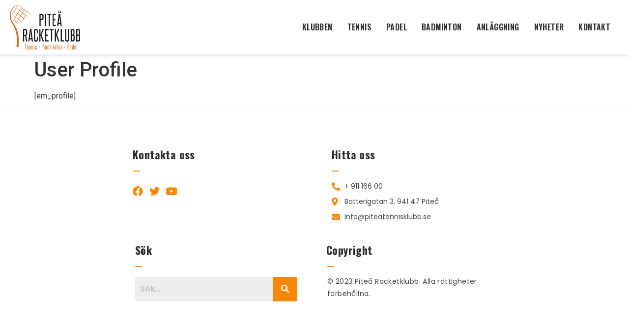

--- FILE ---
content_type: text/css; charset=utf-8
request_url: https://www.pitearacketklubb.se/wp-content/uploads/elementor/css/post-399.css?ver=1748187460
body_size: 1131
content:
.elementor-399 .elementor-element.elementor-element-b82324c > .elementor-container{max-width:1450px;}.elementor-399 .elementor-element.elementor-element-b82324c:not(.elementor-motion-effects-element-type-background), .elementor-399 .elementor-element.elementor-element-b82324c > .elementor-motion-effects-container > .elementor-motion-effects-layer{background-color:#FFFFFF;}.elementor-399 .elementor-element.elementor-element-b82324c{border-style:solid;border-width:01px 0px 0px 0px;border-color:#CFCFCF;transition:background 0.3s, border 0.3s, border-radius 0.3s, box-shadow 0.3s;margin-top:0px;margin-bottom:0px;padding:50px 0px 30px 0px;}.elementor-399 .elementor-element.elementor-element-b82324c, .elementor-399 .elementor-element.elementor-element-b82324c > .elementor-background-overlay{border-radius:0px 0px 0px 0px;}.elementor-399 .elementor-element.elementor-element-b82324c > .elementor-background-overlay{transition:background 0.3s, border-radius 0.3s, opacity 0.3s;}.elementor-399 .elementor-element.elementor-element-7bfd8ee9 > .elementor-widget-wrap > .elementor-widget:not(.elementor-widget__width-auto):not(.elementor-widget__width-initial):not(:last-child):not(.elementor-absolute){margin-bottom:0px;}.elementor-399 .elementor-element.elementor-element-7bfd8ee9 > .elementor-element-populated{padding:30px 30px 30px 10px;}.elementor-399 .elementor-element.elementor-element-099473c .elementor-heading-title{color:#2B2B2B;font-family:"Oswald", Sans-serif;font-size:22px;font-weight:700;line-height:35px;letter-spacing:0.4px;}.elementor-399 .elementor-element.elementor-element-099473c > .elementor-widget-container{margin:-5px 0px 0px 0px;}.elementor-399 .elementor-element.elementor-element-b5aec3c{--divider-border-style:solid;--divider-color:#F78807;--divider-border-width:2px;}.elementor-399 .elementor-element.elementor-element-b5aec3c .elementor-divider-separator{width:14px;}.elementor-399 .elementor-element.elementor-element-b5aec3c .elementor-divider{padding-block-start:15px;padding-block-end:15px;}.elementor-399 .elementor-element.elementor-element-b5aec3c > .elementor-widget-container{margin:0px 0px 05px 1px;}.elementor-399 .elementor-element.elementor-element-1872143{columns:1;text-align:left;color:#474747;font-family:"Poppins", Sans-serif;font-size:14px;font-weight:400;line-height:25px;letter-spacing:0.4px;}.elementor-399 .elementor-element.elementor-element-1872143 > .elementor-widget-container{margin:0px 0px 10px 0px;padding:0px 0px 0px 0px;}.elementor-399 .elementor-element.elementor-element-88f2bde{--grid-template-columns:repeat(0, auto);--icon-size:21px;--grid-column-gap:13px;--grid-row-gap:0px;width:100%;max-width:100%;align-self:center;}.elementor-399 .elementor-element.elementor-element-88f2bde .elementor-widget-container{text-align:left;}.elementor-399 .elementor-element.elementor-element-88f2bde .elementor-social-icon{background-color:#F7880700;--icon-padding:0em;}.elementor-399 .elementor-element.elementor-element-88f2bde .elementor-social-icon i{color:#F78807;}.elementor-399 .elementor-element.elementor-element-88f2bde .elementor-social-icon svg{fill:#F78807;}.elementor-399 .elementor-element.elementor-element-88f2bde > .elementor-widget-container{margin:10px 0px 0px 0px;}.elementor-399 .elementor-element.elementor-element-7f3476dc > .elementor-widget-wrap > .elementor-widget:not(.elementor-widget__width-auto):not(.elementor-widget__width-initial):not(:last-child):not(.elementor-absolute){margin-bottom:0px;}.elementor-399 .elementor-element.elementor-element-7f3476dc > .elementor-element-populated{margin:0px 0px 0px 20px;--e-column-margin-right:0px;--e-column-margin-left:20px;padding:15px 15px 15px 15px;}.elementor-399 .elementor-element.elementor-element-681ebac5 .elementor-heading-title{color:#2B2B2B;font-family:"Oswald", Sans-serif;font-size:22px;font-weight:700;line-height:35px;letter-spacing:0.4px;}.elementor-399 .elementor-element.elementor-element-681ebac5 > .elementor-widget-container{margin:10px 0px 0px 0px;}.elementor-399 .elementor-element.elementor-element-8c5dd64{--divider-border-style:solid;--divider-color:#F78807;--divider-border-width:2px;}.elementor-399 .elementor-element.elementor-element-8c5dd64 .elementor-divider-separator{width:14px;}.elementor-399 .elementor-element.elementor-element-8c5dd64 .elementor-divider{padding-block-start:15px;padding-block-end:15px;}.elementor-399 .elementor-element.elementor-element-8c5dd64 > .elementor-widget-container{margin:0px 0px 5px 0px;}.elementor-399 .elementor-element.elementor-element-f525f1f .elementor-icon-list-items:not(.elementor-inline-items) .elementor-icon-list-item:not(:last-child){padding-bottom:calc(10px/2);}.elementor-399 .elementor-element.elementor-element-f525f1f .elementor-icon-list-items:not(.elementor-inline-items) .elementor-icon-list-item:not(:first-child){margin-top:calc(10px/2);}.elementor-399 .elementor-element.elementor-element-f525f1f .elementor-icon-list-items.elementor-inline-items .elementor-icon-list-item{margin-right:calc(10px/2);margin-left:calc(10px/2);}.elementor-399 .elementor-element.elementor-element-f525f1f .elementor-icon-list-items.elementor-inline-items{margin-right:calc(-10px/2);margin-left:calc(-10px/2);}body.rtl .elementor-399 .elementor-element.elementor-element-f525f1f .elementor-icon-list-items.elementor-inline-items .elementor-icon-list-item:after{left:calc(-10px/2);}body:not(.rtl) .elementor-399 .elementor-element.elementor-element-f525f1f .elementor-icon-list-items.elementor-inline-items .elementor-icon-list-item:after{right:calc(-10px/2);}.elementor-399 .elementor-element.elementor-element-f525f1f .elementor-icon-list-icon i{color:#F78807;transition:color 0.3s;}.elementor-399 .elementor-element.elementor-element-f525f1f .elementor-icon-list-icon svg{fill:#F78807;transition:fill 0.3s;}.elementor-399 .elementor-element.elementor-element-f525f1f{--e-icon-list-icon-size:17px;--icon-vertical-offset:0px;}.elementor-399 .elementor-element.elementor-element-f525f1f .elementor-icon-list-item > .elementor-icon-list-text, .elementor-399 .elementor-element.elementor-element-f525f1f .elementor-icon-list-item > a{font-family:"Poppins", Sans-serif;font-size:14px;font-weight:400;}.elementor-399 .elementor-element.elementor-element-f525f1f .elementor-icon-list-text{color:#474747;transition:color 0.3s;}.elementor-399 .elementor-element.elementor-element-ec12d10 > .elementor-widget-wrap > .elementor-widget:not(.elementor-widget__width-auto):not(.elementor-widget__width-initial):not(:last-child):not(.elementor-absolute){margin-bottom:0px;}.elementor-399 .elementor-element.elementor-element-ec12d10 > .elementor-element-populated{margin:0px 20px 0px 20px;--e-column-margin-right:20px;--e-column-margin-left:20px;padding:15px 15px 15px 15px;}.elementor-399 .elementor-element.elementor-element-2e4aed1 .elementor-heading-title{color:#2B2B2B;font-family:"Oswald", Sans-serif;font-size:22px;font-weight:700;line-height:35px;letter-spacing:0.4px;}.elementor-399 .elementor-element.elementor-element-2e4aed1 > .elementor-widget-container{margin:10px 0px 0px 0px;}.elementor-399 .elementor-element.elementor-element-f11a246{--divider-border-style:solid;--divider-color:#F78807;--divider-border-width:2px;}.elementor-399 .elementor-element.elementor-element-f11a246 .elementor-divider-separator{width:14px;}.elementor-399 .elementor-element.elementor-element-f11a246 .elementor-divider{padding-block-start:15px;padding-block-end:15px;}.elementor-399 .elementor-element.elementor-element-f11a246 > .elementor-widget-container{margin:0px 0px 5px 0px;}.elementor-399 .elementor-element.elementor-element-309acdd .hfe-search-form__container{min-height:50px;}.elementor-399 .elementor-element.elementor-element-309acdd .hfe-search-submit{min-width:50px;background-color:#F78807;font-size:16px;}.elementor-399 .elementor-element.elementor-element-309acdd .hfe-search-form__input{padding-left:calc(50px / 5);padding-right:calc(50px / 5);}.elementor-399 .elementor-element.elementor-element-309acdd input[type="search"].hfe-search-form__input,.elementor-399 .elementor-element.elementor-element-309acdd .hfe-search-icon-toggle{font-family:"Poppins", Sans-serif;font-weight:600;}.elementor-399 .elementor-element.elementor-element-309acdd .hfe-search-form__input::placeholder{color:#C0C0C0;}.elementor-399 .elementor-element.elementor-element-309acdd .hfe-search-form__input, .elementor-399 .elementor-element.elementor-element-309acdd .hfe-input-focus .hfe-search-icon-toggle .hfe-search-form__input{background-color:#ededed;}.elementor-399 .elementor-element.elementor-element-309acdd .hfe-search-icon-toggle .hfe-search-form__input{background-color:transparent;}.elementor-399 .elementor-element.elementor-element-309acdd .hfe-search-form__container ,.elementor-399 .elementor-element.elementor-element-309acdd .hfe-search-icon-toggle .hfe-search-form__input,.elementor-399 .elementor-element.elementor-element-309acdd .hfe-input-focus .hfe-search-icon-toggle .hfe-search-form__input{border-style:none;}.elementor-399 .elementor-element.elementor-element-309acdd .hfe-search-form__container, .elementor-399 .elementor-element.elementor-element-309acdd .hfe-search-icon-toggle .hfe-search-form__input,.elementor-399 .elementor-element.elementor-element-309acdd .hfe-input-focus .hfe-search-icon-toggle .hfe-search-form__input{border-width:1px 1px 1px 1px;border-radius:3px;}.elementor-399 .elementor-element.elementor-element-309acdd button.hfe-search-submit{color:#fff;}.elementor-399 .elementor-element.elementor-element-309acdd .hfe-search-form__container button#clear i:before,
					.elementor-399 .elementor-element.elementor-element-309acdd .hfe-search-icon-toggle button#clear i:before,
				.elementor-399 .elementor-element.elementor-element-309acdd .hfe-search-form__container button#clear-with-button i:before{font-size:20px;}.elementor-399 .elementor-element.elementor-element-309acdd .hfe-search-form__container button#clear-with-button,
					.elementor-399 .elementor-element.elementor-element-309acdd .hfe-search-form__container button#clear,
					.elementor-399 .elementor-element.elementor-element-309acdd .hfe-search-icon-toggle button#clear{color:#7a7a7a;}.elementor-399 .elementor-element.elementor-element-49cdf2fb > .elementor-widget-wrap > .elementor-widget:not(.elementor-widget__width-auto):not(.elementor-widget__width-initial):not(:last-child):not(.elementor-absolute){margin-bottom:0px;}.elementor-399 .elementor-element.elementor-element-49cdf2fb > .elementor-element-populated{margin:0px 0px 0px 0px;--e-column-margin-right:0px;--e-column-margin-left:0px;padding:15px 15px 15px 15px;}.elementor-399 .elementor-element.elementor-element-4eddd9ad .elementor-heading-title{color:#2B2B2B;font-family:"Oswald", Sans-serif;font-size:22px;font-weight:700;line-height:35px;letter-spacing:0.4px;}.elementor-399 .elementor-element.elementor-element-4eddd9ad > .elementor-widget-container{margin:10px 0px 0px 9px;}.elementor-399 .elementor-element.elementor-element-af7be06{--divider-border-style:solid;--divider-color:#F78807;--divider-border-width:2px;}.elementor-399 .elementor-element.elementor-element-af7be06 .elementor-divider-separator{width:14px;}.elementor-399 .elementor-element.elementor-element-af7be06 .elementor-divider{padding-block-start:15px;padding-block-end:15px;}.elementor-399 .elementor-element.elementor-element-af7be06 > .elementor-widget-container{margin:0px 0px 2px 11px;}.elementor-399 .elementor-element.elementor-element-1734e65{columns:1;text-align:left;color:#474747;font-family:"Poppins", Sans-serif;font-size:14px;font-weight:400;line-height:25px;letter-spacing:0.4px;}.elementor-399 .elementor-element.elementor-element-1734e65 > .elementor-widget-container{margin:0px 0px 0px 011px;padding:0px 0px 0px 0px;}@media(max-width:1490px){.elementor-399 .elementor-element.elementor-element-b82324c > .elementor-container{max-width:800px;}.elementor-399 .elementor-element.elementor-element-7bfd8ee9 > .elementor-element-populated{padding:30px 30px 30px 30px;}.elementor-399 .elementor-element.elementor-element-1872143{text-align:left;}.elementor-399 .elementor-element.elementor-element-1734e65{text-align:left;}}@media(max-width:767px){.elementor-399 .elementor-element.elementor-element-b82324c{padding:30px 30px 30px 30px;}.elementor-399 .elementor-element.elementor-element-7bfd8ee9 > .elementor-element-populated{padding:0px 10px 10px 10px;}.elementor-399 .elementor-element.elementor-element-099473c{text-align:center;}.elementor-399 .elementor-element.elementor-element-b5aec3c .elementor-divider{text-align:center;}.elementor-399 .elementor-element.elementor-element-b5aec3c .elementor-divider-separator{margin:0 auto;margin-center:0;}.elementor-399 .elementor-element.elementor-element-1872143{columns:1;}.elementor-399 .elementor-element.elementor-element-1872143 > .elementor-widget-container{margin:0px 0px 0px 0px;padding:0px 0px 0px 0px;}.elementor-399 .elementor-element.elementor-element-88f2bde > .elementor-widget-container{margin:30px 0px 0px 0px;}.elementor-399 .elementor-element.elementor-element-7f3476dc > .elementor-element-populated{padding:20px 10px 10px 10px;}.elementor-399 .elementor-element.elementor-element-681ebac5{text-align:center;}.elementor-399 .elementor-element.elementor-element-8c5dd64 .elementor-divider{text-align:center;}.elementor-399 .elementor-element.elementor-element-8c5dd64 .elementor-divider-separator{margin:0 auto;margin-center:0;}.elementor-399 .elementor-element.elementor-element-ec12d10 > .elementor-element-populated{padding:20px 10px 10px 10px;}.elementor-399 .elementor-element.elementor-element-2e4aed1{text-align:center;}.elementor-399 .elementor-element.elementor-element-f11a246 .elementor-divider{text-align:center;}.elementor-399 .elementor-element.elementor-element-f11a246 .elementor-divider-separator{margin:0 auto;margin-center:0;}.elementor-399 .elementor-element.elementor-element-49cdf2fb > .elementor-element-populated{padding:20px 10px 10px 10px;}.elementor-399 .elementor-element.elementor-element-4eddd9ad{text-align:center;}.elementor-399 .elementor-element.elementor-element-af7be06 .elementor-divider{text-align:center;}.elementor-399 .elementor-element.elementor-element-af7be06 .elementor-divider-separator{margin:0 auto;margin-center:0;}.elementor-399 .elementor-element.elementor-element-1734e65{columns:1;}.elementor-399 .elementor-element.elementor-element-1734e65 > .elementor-widget-container{margin:0px 0px 0px 0px;padding:0px 0px 0px 0px;}}@media(min-width:768px){.elementor-399 .elementor-element.elementor-element-7bfd8ee9{width:25.733%;}.elementor-399 .elementor-element.elementor-element-7f3476dc{width:23%;}.elementor-399 .elementor-element.elementor-element-ec12d10{width:26.267%;}}@media(max-width:1490px) and (min-width:768px){.elementor-399 .elementor-element.elementor-element-7bfd8ee9{width:50%;}.elementor-399 .elementor-element.elementor-element-7f3476dc{width:50%;}.elementor-399 .elementor-element.elementor-element-ec12d10{width:50%;}.elementor-399 .elementor-element.elementor-element-49cdf2fb{width:50%;}}

--- FILE ---
content_type: text/css; charset=utf-8
request_url: https://www.pitearacketklubb.se/wp-content/plugins/megabase-calendar/assets/build/css/styles.css?ver=1762285799
body_size: 39629
content:
@font-face{font-family:'Glyphter';src:url("../../font/Glyphter.eot");src:url("../../font/Glyphter.eot?#iefix") format("embedded-opentype"),url("../../font/Glyphter.woff") format("woff"),url("../../font/Glyphter.ttf") format("truetype"),url("../../font/Glyphter.svg#Glyphter") format("svg");font-weight:normal;font-style:normal}.megacal-events-integration [class*='custicon-']:before,.megacal-settings-page [class*='custicon-']:before{display:inline-block;font-family:'Glyphter';font-style:normal;font-weight:normal;line-height:1;-webkit-font-smoothing:antialiased;-moz-osx-font-smoothing:grayscale}@font-face{font-family:'WebHostingHub-Glyphs';src:url("../../font/webhostinghub-glyphs.eot");src:url("../../font/webhostinghub-glyphs.eot?#iefix") format("embedded-opentype"),url("../../font/webhostinghub-glyphs.ttf") format("truetype");font-weight:normal;font-style:normal;-moz-font-feature-settings:"calt=0,liga=0"}.megacal-events-integration [class^="icon-"],.megacal-events-integration [class*=" icon-"],.megacal-events-integration .toggle-triangle,.megacal-events-integration .prevLink,.megacal-events-integration .nextLink,.megacal-events-integration .updateLink,.megacal-settings-page [class^="icon-"],.megacal-settings-page [class*=" icon-"],.megacal-settings-page .toggle-triangle,.megacal-settings-page .prevLink,.megacal-settings-page .nextLink,.megacal-settings-page .updateLink{font-family:'WebHostingHub-Glyphs';background:none;width:auto;height:auto;font-style:normal}.megacal-events-integration .icon-aaabattery:before,.megacal-settings-page .icon-aaabattery:before{content:'\f413'}.megacal-events-integration .icon-abacus:before,.megacal-settings-page .icon-abacus:before{content:'\f261'}.megacal-events-integration .icon-accountfilter:before,.megacal-settings-page .icon-accountfilter:before{content:'\f05e'}.megacal-events-integration .icon-acsource:before,.megacal-settings-page .icon-acsource:before{content:'\f3ea'}.megacal-events-integration .icon-addfriend:before,.megacal-settings-page .icon-addfriend:before{content:'\f3da'}.megacal-events-integration .icon-address:before,.megacal-settings-page .icon-address:before{content:'\f08f'}.megacal-events-integration .icon-addshape:before,.megacal-settings-page .icon-addshape:before{content:'\f1fd'}.megacal-events-integration .icon-addtocart:before,.megacal-settings-page .icon-addtocart:before{content:'\f394'}.megacal-events-integration .icon-addtolist:before,.megacal-settings-page .icon-addtolist:before{content:'\f2ac'}.megacal-events-integration .icon-adjust:before,.megacal-settings-page .icon-adjust:before{content:'\f484'}.megacal-events-integration .icon-adobe:before,.megacal-settings-page .icon-adobe:before{content:'\f1c9'}.megacal-events-integration .icon-ads-bilboard:before,.megacal-settings-page .icon-ads-bilboard:before{content:'\f082'}.megacal-events-integration .icon-affiliate:before,.megacal-settings-page .icon-affiliate:before{content:'\f01e'}.megacal-events-integration .icon-ajax:before,.megacal-settings-page .icon-ajax:before{content:'\f06f'}.megacal-events-integration .icon-alarm:before,.megacal-settings-page .icon-alarm:before{content:'\f233'}.megacal-events-integration .icon-alarmalt:before,.megacal-settings-page .icon-alarmalt:before{content:'\f23d'}.megacal-events-integration .icon-album-cover:before,.megacal-settings-page .icon-album-cover:before{content:'\f19f'}.megacal-events-integration .icon-alertalt:before,.megacal-settings-page .icon-alertalt:before{content:'\f2b4'}.megacal-events-integration .icon-alertpay:before,.megacal-settings-page .icon-alertpay:before{content:'\f269'}.megacal-events-integration .icon-algorhythm:before,.megacal-settings-page .icon-algorhythm:before{content:'\f0b8'}.megacal-events-integration .icon-alienship:before,.megacal-settings-page .icon-alienship:before{content:'\f41f'}.megacal-events-integration .icon-alienware:before,.megacal-settings-page .icon-alienware:before{content:'\f3be'}.megacal-events-integration .icon-align-center:before,.megacal-settings-page .icon-align-center:before{content:'\f1d9'}.megacal-events-integration .icon-align-justify:before,.megacal-settings-page .icon-align-justify:before{content:'\f1da'}.megacal-events-integration .icon-align-left:before,.megacal-settings-page .icon-align-left:before{content:'\f1d7'}.megacal-events-integration .icon-align-right:before,.megacal-settings-page .icon-align-right:before{content:'\f1d8'}.megacal-events-integration .icon-alignbottomedge:before,.megacal-settings-page .icon-alignbottomedge:before{content:'\f1d3'}.megacal-events-integration .icon-alignhorizontalcenter:before,.megacal-settings-page .icon-alignhorizontalcenter:before{content:'\f1d2'}.megacal-events-integration .icon-alignleftedge:before,.megacal-settings-page .icon-alignleftedge:before{content:'\f1d6'}.megacal-events-integration .icon-alignrightedge:before,.megacal-settings-page .icon-alignrightedge:before{content:'\f1d5'}.megacal-events-integration .icon-aligntopedge:before,.megacal-settings-page .icon-aligntopedge:before{content:'\f1d4'}.megacal-events-integration .icon-alignverticalcenter:before,.megacal-settings-page .icon-alignverticalcenter:before{content:'\f1d1'}.megacal-events-integration .icon-amd:before,.megacal-settings-page .icon-amd:before{content:'\f020'}.megacal-events-integration .icon-analogdown:before,.megacal-settings-page .icon-analogdown:before{content:'\f2cb'}.megacal-events-integration .icon-analogleft:before,.megacal-settings-page .icon-analogleft:before{content:'\f2c8'}.megacal-events-integration .icon-analogright:before,.megacal-settings-page .icon-analogright:before{content:'\f2c9'}.megacal-events-integration .icon-analogup:before,.megacal-settings-page .icon-analogup:before{content:'\f2ca'}.megacal-events-integration .icon-analytics-piechart:before,.megacal-settings-page .icon-analytics-piechart:before{content:'\f000'}.megacal-events-integration .icon-analyticsalt-piechartalt:before,.megacal-settings-page .icon-analyticsalt-piechartalt:before{content:'\f001'}.megacal-events-integration .icon-anchor-port:before,.megacal-settings-page .icon-anchor-port:before{content:'\f21d'}.megacal-events-integration .icon-android:before,.megacal-settings-page .icon-android:before{content:'\f12a'}.megacal-events-integration .icon-angrybirds:before,.megacal-settings-page .icon-angrybirds:before{content:'\f3c1'}.megacal-events-integration .icon-antenna:before,.megacal-settings-page .icon-antenna:before{content:'\f3ec'}.megacal-events-integration .icon-apache-feather:before,.megacal-settings-page .icon-apache-feather:before{content:'\f056'}.megacal-events-integration .icon-aperture:before,.megacal-settings-page .icon-aperture:before{content:'\f356'}.megacal-events-integration .icon-appointment-agenda:before,.megacal-settings-page .icon-appointment-agenda:before{content:'\f26c'}.megacal-events-integration .icon-archive:before,.megacal-settings-page .icon-archive:before{content:'\f171'}.megacal-events-integration .icon-arrow-down:before,.megacal-settings-page .icon-arrow-down:before{content:'\f2fe'}.megacal-events-integration .icon-arrow-left:before,.megacal-settings-page .icon-arrow-left:before{content:'\f305'}.megacal-events-integration .icon-arrow-right:before,.megacal-settings-page .icon-arrow-right:before{content:'\f304'}.megacal-events-integration .icon-arrow-up:before,.megacal-settings-page .icon-arrow-up:before{content:'\f301'}.megacal-events-integration .icon-asterisk:before,.megacal-settings-page .icon-asterisk:before{content:'\f317'}.megacal-events-integration .icon-asteriskalt:before,.megacal-settings-page .icon-asteriskalt:before{content:'\002a'}.megacal-events-integration .icon-at:before,.megacal-settings-page .icon-at:before{content:'\40'}.megacal-events-integration .icon-atari:before,.megacal-settings-page .icon-atari:before{content:'\f3b9'}.megacal-events-integration .icon-authentication-keyalt:before,.megacal-settings-page .icon-authentication-keyalt:before{content:'\f051'}.megacal-events-integration .icon-automobile-car:before,.megacal-settings-page .icon-automobile-car:before{content:'\f239'}.megacal-events-integration .icon-autorespond:before,.megacal-settings-page .icon-autorespond:before{content:'\f08e'}.megacal-events-integration .icon-avatar:before,.megacal-settings-page .icon-avatar:before{content:'\f15a'}.megacal-events-integration .icon-avataralt:before,.megacal-settings-page .icon-avataralt:before{content:'\f161'}.megacal-events-integration .icon-avengers:before,.megacal-settings-page .icon-avengers:before{content:'\f342'}.megacal-events-integration .icon-awstats:before,.megacal-settings-page .icon-awstats:before{content:'\f04c'}.megacal-events-integration .icon-axe:before,.megacal-settings-page .icon-axe:before{content:'\f2ef'}.megacal-events-integration .icon-backup-vault:before,.megacal-settings-page .icon-backup-vault:before{content:'\f004'}.megacal-events-integration .icon-backupalt-vaultalt:before,.megacal-settings-page .icon-backupalt-vaultalt:before{content:'\f005'}.megacal-events-integration .icon-backupwizard:before,.megacal-settings-page .icon-backupwizard:before{content:'\f05f'}.megacal-events-integration .icon-backward:before,.megacal-settings-page .icon-backward:before{content:'\f183'}.megacal-events-integration .icon-bag:before,.megacal-settings-page .icon-bag:before{content:'\f234'}.megacal-events-integration .icon-baloon:before,.megacal-settings-page .icon-baloon:before{content:'\f405'}.megacal-events-integration .icon-ban-circle:before,.megacal-settings-page .icon-ban-circle:before{content:'\f313'}.megacal-events-integration .icon-banana:before,.megacal-settings-page .icon-banana:before{content:'\f3f4'}.megacal-events-integration .icon-bandwidth:before,.megacal-settings-page .icon-bandwidth:before{content:'\f006'}.megacal-events-integration .icon-bank:before,.megacal-settings-page .icon-bank:before{content:'\f262'}.megacal-events-integration .icon-barchart:before,.megacal-settings-page .icon-barchart:before{content:'\f02f'}.megacal-events-integration .icon-barchartalt:before,.megacal-settings-page .icon-barchartalt:before{content:'\f07d'}.megacal-events-integration .icon-barcode:before,.megacal-settings-page .icon-barcode:before{content:'\f276'}.megacal-events-integration .icon-basecamp:before,.megacal-settings-page .icon-basecamp:before{content:'\f160'}.megacal-events-integration .icon-basketball:before,.megacal-settings-page .icon-basketball:before{content:'\f2e9'}.megacal-events-integration .icon-bat:before,.megacal-settings-page .icon-bat:before{content:'\f3d3'}.megacal-events-integration .icon-batman:before,.megacal-settings-page .icon-batman:before{content:'\f348'}.megacal-events-integration .icon-batteryaltcharging:before,.megacal-settings-page .icon-batteryaltcharging:before{content:'\f104'}.megacal-events-integration .icon-batteryaltfull:before,.megacal-settings-page .icon-batteryaltfull:before{content:'\f101'}.megacal-events-integration .icon-batteryaltsixty:before,.megacal-settings-page .icon-batteryaltsixty:before{content:'\f102'}.megacal-events-integration .icon-batteryaltthird:before,.megacal-settings-page .icon-batteryaltthird:before{content:'\f103'}.megacal-events-integration .icon-batterycharged:before,.megacal-settings-page .icon-batterycharged:before{content:'\f0f4'}.megacal-events-integration .icon-batterycharging:before,.megacal-settings-page .icon-batterycharging:before{content:'\f0f3'}.megacal-events-integration .icon-batteryeighty:before,.megacal-settings-page .icon-batteryeighty:before{content:'\f0f9'}.megacal-events-integration .icon-batteryempty:before,.megacal-settings-page .icon-batteryempty:before{content:'\f0f5'}.megacal-events-integration .icon-batteryforty:before,.megacal-settings-page .icon-batteryforty:before{content:'\f0f7'}.megacal-events-integration .icon-batteryfull:before,.megacal-settings-page .icon-batteryfull:before{content:'\f0fa'}.megacal-events-integration .icon-batterysixty:before,.megacal-settings-page .icon-batterysixty:before{content:'\f0f8'}.megacal-events-integration .icon-batterytwenty:before,.megacal-settings-page .icon-batterytwenty:before{content:'\f0f6'}.megacal-events-integration .icon-bed:before,.megacal-settings-page .icon-bed:before{content:'\f2b9'}.megacal-events-integration .icon-beer:before,.megacal-settings-page .icon-beer:before{content:'\f244'}.megacal-events-integration .icon-bell:before,.megacal-settings-page .icon-bell:before{content:'\2407'}.megacal-events-integration .icon-bigger:before,.megacal-settings-page .icon-bigger:before{content:'\f30a'}.megacal-events-integration .icon-bill:before,.megacal-settings-page .icon-bill:before{content:'\f278'}.megacal-events-integration .icon-binary:before,.megacal-settings-page .icon-binary:before{content:'\f087'}.megacal-events-integration .icon-binoculars-searchalt:before,.megacal-settings-page .icon-binoculars-searchalt:before{content:'\f2a0'}.megacal-events-integration .icon-birdhouse:before,.megacal-settings-page .icon-birdhouse:before{content:'\f390'}.megacal-events-integration .icon-birthday:before,.megacal-settings-page .icon-birthday:before{content:'\f36b'}.megacal-events-integration .icon-bishop:before,.megacal-settings-page .icon-bishop:before{content:'\f2f9'}.megacal-events-integration .icon-blackberry:before,.megacal-settings-page .icon-blackberry:before{content:'\f421'}.megacal-events-integration .icon-blankstare:before,.megacal-settings-page .icon-blankstare:before{content:'\f13e'}.megacal-events-integration .icon-blogger-blog:before,.megacal-settings-page .icon-blogger-blog:before{content:'\f167'}.megacal-events-integration .icon-bluetooth:before,.megacal-settings-page .icon-bluetooth:before{content:'\f12b'}.megacal-events-integration .icon-bluetoothconnected:before,.megacal-settings-page .icon-bluetoothconnected:before{content:'\f386'}.megacal-events-integration .icon-boardgame:before,.megacal-settings-page .icon-boardgame:before{content:'\f2d9'}.megacal-events-integration .icon-boat:before,.megacal-settings-page .icon-boat:before{content:'\f21a'}.megacal-events-integration .icon-bold:before,.megacal-settings-page .icon-bold:before{content:'\f1f4'}.megacal-events-integration .icon-bomb:before,.megacal-settings-page .icon-bomb:before{content:'\f2dc'}.megacal-events-integration .icon-bone:before,.megacal-settings-page .icon-bone:before{content:'\f35f'}.megacal-events-integration .icon-book:before,.megacal-settings-page .icon-book:before{content:'\f1ba'}.megacal-events-integration .icon-bookmark:before,.megacal-settings-page .icon-bookmark:before{content:'\f143'}.megacal-events-integration .icon-boombox:before,.megacal-settings-page .icon-boombox:before{content:'\f195'}.megacal-events-integration .icon-bottle:before,.megacal-settings-page .icon-bottle:before{content:'\f361'}.megacal-events-integration .icon-bow:before,.megacal-settings-page .icon-bow:before{content:'\f2ee'}.megacal-events-integration .icon-bowling:before,.megacal-settings-page .icon-bowling:before{content:'\f2f3'}.megacal-events-integration .icon-bowlingpins:before,.megacal-settings-page .icon-bowlingpins:before{content:'\f3d2'}.megacal-events-integration .icon-bowtie:before,.megacal-settings-page .icon-bowtie:before{content:'\f37f'}.megacal-events-integration .icon-boxtrapper-mousetrap:before,.megacal-settings-page .icon-boxtrapper-mousetrap:before{content:'\f046'}.megacal-events-integration .icon-braces:before,.megacal-settings-page .icon-braces:before{content:'\f0b4'}.megacal-events-integration .icon-braille0:before,.megacal-settings-page .icon-braille0:before{content:'\f44b'}.megacal-events-integration .icon-braille1:before,.megacal-settings-page .icon-braille1:before{content:'\f44c'}.megacal-events-integration .icon-braille2:before,.megacal-settings-page .icon-braille2:before{content:'\f44d'}.megacal-events-integration .icon-braille3:before,.megacal-settings-page .icon-braille3:before{content:'\f44e'}.megacal-events-integration .icon-braille4:before,.megacal-settings-page .icon-braille4:before{content:'\f44f'}.megacal-events-integration .icon-braille5:before,.megacal-settings-page .icon-braille5:before{content:'\f450'}.megacal-events-integration .icon-braille6:before,.megacal-settings-page .icon-braille6:before{content:'\f451'}.megacal-events-integration .icon-braille7:before,.megacal-settings-page .icon-braille7:before{content:'\f452'}.megacal-events-integration .icon-braille8:before,.megacal-settings-page .icon-braille8:before{content:'\f453'}.megacal-events-integration .icon-braille9:before,.megacal-settings-page .icon-braille9:before{content:'\f454'}.megacal-events-integration .icon-braillea:before,.megacal-settings-page .icon-braillea:before{content:'\f431'}.megacal-events-integration .icon-brailleb:before,.megacal-settings-page .icon-brailleb:before{content:'\f432'}.megacal-events-integration .icon-braillec:before,.megacal-settings-page .icon-braillec:before{content:'\f433'}.megacal-events-integration .icon-brailled:before,.megacal-settings-page .icon-brailled:before{content:'\f434'}.megacal-events-integration .icon-braillee:before,.megacal-settings-page .icon-braillee:before{content:'\f435'}.megacal-events-integration .icon-braillef:before,.megacal-settings-page .icon-braillef:before{content:'\f436'}.megacal-events-integration .icon-brailleg:before,.megacal-settings-page .icon-brailleg:before{content:'\f437'}.megacal-events-integration .icon-brailleh:before,.megacal-settings-page .icon-brailleh:before{content:'\f438'}.megacal-events-integration .icon-braillei:before,.megacal-settings-page .icon-braillei:before{content:'\f439'}.megacal-events-integration .icon-braillej:before,.megacal-settings-page .icon-braillej:before{content:'\f43a'}.megacal-events-integration .icon-braillek:before,.megacal-settings-page .icon-braillek:before{content:'\f43b'}.megacal-events-integration .icon-braillel:before,.megacal-settings-page .icon-braillel:before{content:'\f43c'}.megacal-events-integration .icon-braillem:before,.megacal-settings-page .icon-braillem:before{content:'\f43d'}.megacal-events-integration .icon-braillen:before,.megacal-settings-page .icon-braillen:before{content:'\f43e'}.megacal-events-integration .icon-brailleo:before,.megacal-settings-page .icon-brailleo:before{content:'\f43f'}.megacal-events-integration .icon-braillep:before,.megacal-settings-page .icon-braillep:before{content:'\f440'}.megacal-events-integration .icon-brailleq:before,.megacal-settings-page .icon-brailleq:before{content:'\f441'}.megacal-events-integration .icon-brailler:before,.megacal-settings-page .icon-brailler:before{content:'\f442'}.megacal-events-integration .icon-brailles:before,.megacal-settings-page .icon-brailles:before{content:'\f443'}.megacal-events-integration .icon-braillespace:before,.megacal-settings-page .icon-braillespace:before{content:'\f455'}.megacal-events-integration .icon-braillet:before,.megacal-settings-page .icon-braillet:before{content:'\f444'}.megacal-events-integration .icon-brailleu:before,.megacal-settings-page .icon-brailleu:before{content:'\f445'}.megacal-events-integration .icon-braillev:before,.megacal-settings-page .icon-braillev:before{content:'\f446'}.megacal-events-integration .icon-braillew:before,.megacal-settings-page .icon-braillew:before{content:'\f447'}.megacal-events-integration .icon-braillex:before,.megacal-settings-page .icon-braillex:before{content:'\f448'}.megacal-events-integration .icon-brailley:before,.megacal-settings-page .icon-brailley:before{content:'\f449'}.megacal-events-integration .icon-braillez:before,.megacal-settings-page .icon-braillez:before{content:'\f44a'}.megacal-events-integration .icon-brain:before,.megacal-settings-page .icon-brain:before{content:'\f3e3'}.megacal-events-integration .icon-bread:before,.megacal-settings-page .icon-bread:before{content:'\f42f'}.megacal-events-integration .icon-breakable:before,.megacal-settings-page .icon-breakable:before{content:'\f41c'}.megacal-events-integration .icon-briefcase:before,.megacal-settings-page .icon-briefcase:before{content:'\f25e'}.megacal-events-integration .icon-briefcasethree:before,.megacal-settings-page .icon-briefcasethree:before{content:'\f25f'}.megacal-events-integration .icon-briefcasetwo:before,.megacal-settings-page .icon-briefcasetwo:before{content:'\f0a2'}.megacal-events-integration .icon-brightness:before,.megacal-settings-page .icon-brightness:before{content:'\f10a'}.megacal-events-integration .icon-brightnessfull:before,.megacal-settings-page .icon-brightnessfull:before{content:'\f10b'}.megacal-events-integration .icon-brightnesshalf:before,.megacal-settings-page .icon-brightnesshalf:before{content:'\f10c'}.megacal-events-integration .icon-broom:before,.megacal-settings-page .icon-broom:before{content:'\f40a'}.megacal-events-integration .icon-browser:before,.megacal-settings-page .icon-browser:before{content:'\f159'}.megacal-events-integration .icon-brush:before,.megacal-settings-page .icon-brush:before{content:'\f1b8'}.megacal-events-integration .icon-bucket:before,.megacal-settings-page .icon-bucket:before{content:'\f1b5'}.megacal-events-integration .icon-bug:before,.megacal-settings-page .icon-bug:before{content:'\f0a7'}.megacal-events-integration .icon-bullhorn:before,.megacal-settings-page .icon-bullhorn:before{content:'\f287'}.megacal-events-integration .icon-bus:before,.megacal-settings-page .icon-bus:before{content:'\f241'}.megacal-events-integration .icon-businesscardalt:before,.megacal-settings-page .icon-businesscardalt:before{content:'\f137'}.megacal-events-integration .icon-buttona:before,.megacal-settings-page .icon-buttona:before{content:'\f2bf'}.megacal-events-integration .icon-buttonb:before,.megacal-settings-page .icon-buttonb:before{content:'\f2c0'}.megacal-events-integration .icon-buttonx:before,.megacal-settings-page .icon-buttonx:before{content:'\f2c1'}.megacal-events-integration .icon-buttony:before,.megacal-settings-page .icon-buttony:before{content:'\f2c2'}.megacal-events-integration .icon-cactus-desert:before,.megacal-settings-page .icon-cactus-desert:before{content:'\f22c'}.megacal-events-integration .icon-calculator:before,.megacal-settings-page .icon-calculator:before{content:'\f258'}.megacal-events-integration .icon-calculatoralt:before,.megacal-settings-page .icon-calculatoralt:before{content:'\f265'}.megacal-events-integration .icon-calendar:before,.megacal-settings-page .icon-calendar:before{content:'\f20f'}.megacal-events-integration .icon-calendaralt-cronjobs:before,.megacal-settings-page .icon-calendaralt-cronjobs:before{content:'\f0a1'}.megacal-events-integration .icon-camera:before,.megacal-settings-page .icon-camera:before{content:'\f19b'}.megacal-events-integration .icon-candle:before,.megacal-settings-page .icon-candle:before{content:'\f29a'}.megacal-events-integration .icon-candy:before,.megacal-settings-page .icon-candy:before{content:'\f42d'}.megacal-events-integration .icon-candycane:before,.megacal-settings-page .icon-candycane:before{content:'\f37d'}.megacal-events-integration .icon-cannon:before,.megacal-settings-page .icon-cannon:before{content:'\f401'}.megacal-events-integration .icon-canvas:before,.megacal-settings-page .icon-canvas:before{content:'\f1c8'}.megacal-events-integration .icon-canvasrulers:before,.megacal-settings-page .icon-canvasrulers:before{content:'\f205'}.megacal-events-integration .icon-capacitator:before,.megacal-settings-page .icon-capacitator:before{content:'\f3e8'}.megacal-events-integration .icon-capslock:before,.megacal-settings-page .icon-capslock:before{content:'\21ea'}.megacal-events-integration .icon-captainamerica:before,.megacal-settings-page .icon-captainamerica:before{content:'\f341'}.megacal-events-integration .icon-carrot:before,.megacal-settings-page .icon-carrot:before{content:'\f3f2'}.megacal-events-integration .icon-cashregister:before,.megacal-settings-page .icon-cashregister:before{content:'\f26e'}.megacal-events-integration .icon-cassette:before,.megacal-settings-page .icon-cassette:before{content:'\f377'}.megacal-events-integration .icon-cd-dvd:before,.megacal-settings-page .icon-cd-dvd:before{content:'\f0cd'}.megacal-events-integration .icon-certificate:before,.megacal-settings-page .icon-certificate:before{content:'\f277'}.megacal-events-integration .icon-certificatealt:before,.megacal-settings-page .icon-certificatealt:before{content:'\f058'}.megacal-events-integration .icon-certificatethree:before,.megacal-settings-page .icon-certificatethree:before{content:'\f059'}.megacal-events-integration .icon-cgi:before,.megacal-settings-page .icon-cgi:before{content:'\f086'}.megacal-events-integration .icon-cgicenter:before,.megacal-settings-page .icon-cgicenter:before{content:'\f079'}.megacal-events-integration .icon-chair:before,.megacal-settings-page .icon-chair:before{content:'\2441'}.megacal-events-integration .icon-chat:before,.megacal-settings-page .icon-chat:before{content:'\f162'}.megacal-events-integration .icon-check:before,.megacal-settings-page .icon-check:before{content:'\f310'}.megacal-events-integration .icon-checkboxalt:before,.megacal-settings-page .icon-checkboxalt:before{content:'\f311'}.megacal-events-integration .icon-checkin:before,.megacal-settings-page .icon-checkin:before{content:'\f223'}.megacal-events-integration .icon-checkinalt:before,.megacal-settings-page .icon-checkinalt:before{content:'\f227'}.megacal-events-integration .icon-chef:before,.megacal-settings-page .icon-chef:before{content:'\f3ce'}.megacal-events-integration .icon-cherry:before,.megacal-settings-page .icon-cherry:before{content:'\f35d'}.megacal-events-integration .icon-chevron-down:before,.megacal-settings-page .icon-chevron-down:before{content:'\f48b'}.megacal-events-integration .icon-chevron-left:before,.megacal-settings-page .icon-chevron-left:before{content:'\f489'}.megacal-events-integration .icon-chevron-right:before,.megacal-settings-page .icon-chevron-right:before{content:'\f488'}.megacal-events-integration .icon-chevron-up:before,.megacal-settings-page .icon-chevron-up:before{content:'\f48a'}.megacal-events-integration .icon-chevrons:before,.megacal-settings-page .icon-chevrons:before{content:'\f0b5'}.megacal-events-integration .icon-chicken:before,.megacal-settings-page .icon-chicken:before{content:'\f359'}.megacal-events-integration .icon-chocolate:before,.megacal-settings-page .icon-chocolate:before{content:'\f367'}.megacal-events-integration .icon-christiancross:before,.megacal-settings-page .icon-christiancross:before{content:'\f40f'}.megacal-events-integration .icon-christmastree:before,.megacal-settings-page .icon-christmastree:before{content:'\f37b'}.megacal-events-integration .icon-chrome:before,.megacal-settings-page .icon-chrome:before{content:'\f14e'}.megacal-events-integration .icon-cigarette:before,.megacal-settings-page .icon-cigarette:before{content:'\f229'}.megacal-events-integration .icon-circle-arrow-down:before,.megacal-settings-page .icon-circle-arrow-down:before{content:'\f475'}.megacal-events-integration .icon-circle-arrow-left:before,.megacal-events-integration .prevLink:before,.megacal-settings-page .icon-circle-arrow-left:before,.megacal-settings-page .prevLink:before{content:'\f472'}.megacal-events-integration .icon-circle-arrow-right:before,.megacal-events-integration .nextLink:before,.megacal-settings-page .icon-circle-arrow-right:before,.megacal-settings-page .nextLink:before{content:'\f473'}.megacal-events-integration .icon-circle-arrow-up:before,.megacal-settings-page .icon-circle-arrow-up:before{content:'\f474'}.megacal-events-integration .icon-circleadd:before,.megacal-settings-page .icon-circleadd:before{content:'\f0d1'}.megacal-events-integration .icon-circledelete:before,.megacal-settings-page .icon-circledelete:before{content:'\f0d2'}.megacal-events-integration .icon-circledown:before,.megacal-settings-page .icon-circledown:before{content:'\f3c7'}.megacal-events-integration .icon-circleleft:before,.megacal-settings-page .icon-circleleft:before{content:'\f3c6'}.megacal-events-integration .icon-circleright:before,.megacal-settings-page .icon-circleright:before{content:'\f3c9'}.megacal-events-integration .icon-circleselect:before,.megacal-settings-page .icon-circleselect:before{content:'\f0d3'}.megacal-events-integration .icon-circleselection:before,.megacal-settings-page .icon-circleselection:before{content:'\f1b1'}.megacal-events-integration .icon-circleup:before,.megacal-settings-page .icon-circleup:before{content:'\f3c8'}.megacal-events-integration .icon-clearformatting:before,.megacal-settings-page .icon-clearformatting:before{content:'\f1e7'}.megacal-events-integration .icon-clipboard-paste:before,.megacal-settings-page .icon-clipboard-paste:before{content:'\f0cb'}.megacal-events-integration .icon-clockalt-timealt:before,.megacal-settings-page .icon-clockalt-timealt:before{content:'\f22b'}.megacal-events-integration .icon-closetab:before,.megacal-settings-page .icon-closetab:before{content:'\f170'}.megacal-events-integration .icon-closewindow:before,.megacal-settings-page .icon-closewindow:before{content:'\f16e'}.megacal-events-integration .icon-cloud:before,.megacal-settings-page .icon-cloud:before{content:'\f0b9'}.megacal-events-integration .icon-clouddownload:before,.megacal-settings-page .icon-clouddownload:before{content:'\f0bb'}.megacal-events-integration .icon-cloudhosting:before,.megacal-settings-page .icon-cloudhosting:before{content:'\f007'}.megacal-events-integration .icon-cloudsync:before,.megacal-settings-page .icon-cloudsync:before{content:'\f0bc'}.megacal-events-integration .icon-cloudupload:before,.megacal-settings-page .icon-cloudupload:before{content:'\f0ba'}.megacal-events-integration .icon-clubs:before,.megacal-settings-page .icon-clubs:before{content:'\f2f6'}.megacal-events-integration .icon-cmd:before,.megacal-settings-page .icon-cmd:before{content:'\f33a'}.megacal-events-integration .icon-cms:before,.megacal-settings-page .icon-cms:before{content:'\f036'}.megacal-events-integration .icon-cmsmadesimple:before,.megacal-settings-page .icon-cmsmadesimple:before{content:'\f0b0'}.megacal-events-integration .icon-codeigniter:before,.megacal-settings-page .icon-codeigniter:before{content:'\f077'}.megacal-events-integration .icon-coffee:before,.megacal-settings-page .icon-coffee:before{content:'\f235'}.megacal-events-integration .icon-coffeebean:before,.megacal-settings-page .icon-coffeebean:before{content:'\f366'}.megacal-events-integration .icon-cog:before,.megacal-settings-page .icon-cog:before{content:'\f00f'}.megacal-events-integration .icon-colocation:before,.megacal-settings-page .icon-colocation:before{content:'\f024'}.megacal-events-integration .icon-colocationalt:before,.megacal-settings-page .icon-colocationalt:before{content:'\f023'}.megacal-events-integration .icon-colors:before,.megacal-settings-page .icon-colors:before{content:'\f1e6'}.megacal-events-integration .icon-comment:before,.megacal-settings-page .icon-comment:before{content:'\f12c'}.megacal-events-integration .icon-commentout:before,.megacal-settings-page .icon-commentout:before{content:'\f080'}.megacal-events-integration .icon-commentround:before,.megacal-settings-page .icon-commentround:before{content:'\f155'}.megacal-events-integration .icon-commentroundempty:before,.megacal-settings-page .icon-commentroundempty:before{content:'\f156'}.megacal-events-integration .icon-commentroundtyping:before,.megacal-settings-page .icon-commentroundtyping:before{content:'\f157'}.megacal-events-integration .icon-commentroundtypingempty:before,.megacal-settings-page .icon-commentroundtypingempty:before{content:'\f158'}.megacal-events-integration .icon-commenttyping:before,.megacal-settings-page .icon-commenttyping:before{content:'\f12d'}.megacal-events-integration .icon-compass:before,.megacal-settings-page .icon-compass:before{content:'\263c'}.megacal-events-integration .icon-concretefive:before,.megacal-settings-page .icon-concretefive:before{content:'\f0af'}.megacal-events-integration .icon-contact-businesscard:before,.megacal-settings-page .icon-contact-businesscard:before{content:'\f040'}.megacal-events-integration .icon-controllernes:before,.megacal-settings-page .icon-controllernes:before{content:'\f2d2'}.megacal-events-integration .icon-controllerps:before,.megacal-settings-page .icon-controllerps:before{content:'\f2d1'}.megacal-events-integration .icon-controllersnes:before,.megacal-settings-page .icon-controllersnes:before{content:'\f2d3'}.megacal-events-integration .icon-controlpanel:before,.megacal-settings-page .icon-controlpanel:before{content:'\f008'}.megacal-events-integration .icon-controlpanelalt:before,.megacal-settings-page .icon-controlpanelalt:before{content:'\f009'}.megacal-events-integration .icon-cooling:before,.megacal-settings-page .icon-cooling:before{content:'\f00a'}.megacal-events-integration .icon-coppermine:before,.megacal-settings-page .icon-coppermine:before{content:'\f0a4'}.megacal-events-integration .icon-copy:before,.megacal-settings-page .icon-copy:before{content:'\f0c9'}.megacal-events-integration .icon-copyright:before,.megacal-settings-page .icon-copyright:before{content:'\00a9'}.megacal-events-integration .icon-coupon:before,.megacal-settings-page .icon-coupon:before{content:'\f254'}.megacal-events-integration .icon-cpanel:before,.megacal-settings-page .icon-cpanel:before{content:'\f072'}.megacal-events-integration .icon-cplusplus:before,.megacal-settings-page .icon-cplusplus:before{content:'\f0b1'}.megacal-events-integration .icon-cpu-processor:before,.megacal-settings-page .icon-cpu-processor:before{content:'\f002'}.megacal-events-integration .icon-cpualt-processoralt:before,.megacal-settings-page .icon-cpualt-processoralt:before{content:'\f003'}.megacal-events-integration .icon-crayon:before,.megacal-settings-page .icon-crayon:before{content:'\f383'}.megacal-events-integration .icon-createfile:before,.megacal-settings-page .icon-createfile:before{content:'\f0c6'}.megacal-events-integration .icon-createfolder:before,.megacal-settings-page .icon-createfolder:before{content:'\f0da'}.megacal-events-integration .icon-creativecommons:before,.megacal-settings-page .icon-creativecommons:before{content:'\f1fc'}.megacal-events-integration .icon-creditcard:before,.megacal-settings-page .icon-creditcard:before{content:'\f279'}.megacal-events-integration .icon-cricket:before,.megacal-settings-page .icon-cricket:before{content:'\f418'}.megacal-events-integration .icon-croisant:before,.megacal-settings-page .icon-croisant:before{content:'\f29f'}.megacal-events-integration .icon-crop:before,.megacal-settings-page .icon-crop:before{content:'\f1af'}.megacal-events-integration .icon-crown:before,.megacal-settings-page .icon-crown:before{content:'\f28f'}.megacal-events-integration .icon-csharp:before,.megacal-settings-page .icon-csharp:before{content:'\f0b2'}.megacal-events-integration .icon-cssthree:before,.megacal-settings-page .icon-cssthree:before{content:'\f06a'}.megacal-events-integration .icon-cup-coffeealt:before,.megacal-settings-page .icon-cup-coffeealt:before{content:'\f24b'}.megacal-events-integration .icon-cupcake:before,.megacal-settings-page .icon-cupcake:before{content:'\f35b'}.megacal-events-integration .icon-curling:before,.megacal-settings-page .icon-curling:before{content:'\f3d7'}.megacal-events-integration .icon-cursor:before,.megacal-settings-page .icon-cursor:before{content:'\f0dc'}.megacal-events-integration .icon-cut-scissors:before,.megacal-settings-page .icon-cut-scissors:before{content:'\f0ca'}.megacal-events-integration .icon-dagger:before,.megacal-settings-page .icon-dagger:before{content:'\2020'}.megacal-events-integration .icon-danger:before,.megacal-settings-page .icon-danger:before{content:'\f415'}.megacal-events-integration .icon-dart:before,.megacal-settings-page .icon-dart:before{content:'\f3d4'}.megacal-events-integration .icon-darthvader:before,.megacal-settings-page .icon-darthvader:before{content:'\f34a'}.megacal-events-integration .icon-database:before,.megacal-settings-page .icon-database:before{content:'\f00b'}.megacal-events-integration .icon-databaseadd:before,.megacal-settings-page .icon-databaseadd:before{content:'\f00c'}.megacal-events-integration .icon-databasedelete:before,.megacal-settings-page .icon-databasedelete:before{content:'\f00d'}.megacal-events-integration .icon-davidstar:before,.megacal-settings-page .icon-davidstar:before{content:'\f40e'}.megacal-events-integration .icon-dcsource:before,.megacal-settings-page .icon-dcsource:before{content:'\f3e9'}.megacal-events-integration .icon-dedicatedserver:before,.megacal-settings-page .icon-dedicatedserver:before{content:'\f00e'}.megacal-events-integration .icon-deletefile:before,.megacal-settings-page .icon-deletefile:before{content:'\f0c7'}.megacal-events-integration .icon-deletefolder:before,.megacal-settings-page .icon-deletefolder:before{content:'\f0db'}.megacal-events-integration .icon-delicious:before,.megacal-settings-page .icon-delicious:before{content:'\f152'}.megacal-events-integration .icon-designcontest:before,.megacal-settings-page .icon-designcontest:before{content:'\f351'}.megacal-events-integration .icon-desklamp:before,.megacal-settings-page .icon-desklamp:before{content:'\f412'}.megacal-events-integration .icon-dialpad:before,.megacal-settings-page .icon-dialpad:before{content:'\f399'}.megacal-events-integration .icon-diamond:before,.megacal-settings-page .icon-diamond:before{content:'\2666'}.megacal-events-integration .icon-diamonds:before,.megacal-settings-page .icon-diamonds:before{content:'\f2f7'}.megacal-events-integration .icon-die-dice:before,.megacal-settings-page .icon-die-dice:before{content:'\f2d8'}.megacal-events-integration .icon-diefive:before,.megacal-settings-page .icon-diefive:before{content:'\f3fb'}.megacal-events-integration .icon-diefour:before,.megacal-settings-page .icon-diefour:before{content:'\f3fa'}.megacal-events-integration .icon-dieone:before,.megacal-settings-page .icon-dieone:before{content:'\f3f7'}.megacal-events-integration .icon-diesix:before,.megacal-settings-page .icon-diesix:before{content:'\f3fc'}.megacal-events-integration .icon-diethree:before,.megacal-settings-page .icon-diethree:before{content:'\f3f9'}.megacal-events-integration .icon-dietwo:before,.megacal-settings-page .icon-dietwo:before{content:'\f3f8'}.megacal-events-integration .icon-diode:before,.megacal-settings-page .icon-diode:before{content:'\f3e7'}.megacal-events-integration .icon-director:before,.megacal-settings-page .icon-director:before{content:'\f2ae'}.megacal-events-integration .icon-diskspace:before,.megacal-settings-page .icon-diskspace:before{content:'\f096'}.megacal-events-integration .icon-distributehorizontalcenters:before,.megacal-settings-page .icon-distributehorizontalcenters:before{content:'\f1dc'}.megacal-events-integration .icon-distributeverticalcenters:before,.megacal-settings-page .icon-distributeverticalcenters:before{content:'\f1db'}.megacal-events-integration .icon-divide:before,.megacal-settings-page .icon-divide:before{content:'\00f7'}.megacal-events-integration .icon-dna:before,.megacal-settings-page .icon-dna:before{content:'\f409'}.megacal-events-integration .icon-dnszone:before,.megacal-settings-page .icon-dnszone:before{content:'\f07f'}.megacal-events-integration .icon-document:before,.megacal-settings-page .icon-document:before{content:'\f0c2'}.megacal-events-integration .icon-doghouse:before,.megacal-settings-page .icon-doghouse:before{content:'\f38f'}.megacal-events-integration .icon-dollar:before,.megacal-settings-page .icon-dollar:before{content:'\24'}.megacal-events-integration .icon-dollaralt:before,.megacal-settings-page .icon-dollaralt:before{content:'\f259'}.megacal-events-integration .icon-dolphinsoftware:before,.megacal-settings-page .icon-dolphinsoftware:before{content:'\f064'}.megacal-events-integration .icon-domain:before,.megacal-settings-page .icon-domain:before{content:'\f01d'}.megacal-events-integration .icon-domainaddon:before,.megacal-settings-page .icon-domainaddon:before{content:'\f053'}.megacal-events-integration .icon-domino:before,.megacal-settings-page .icon-domino:before{content:'\f3d5'}.megacal-events-integration .icon-donut:before,.megacal-settings-page .icon-donut:before{content:'\f3ca'}.megacal-events-integration .icon-downleft:before,.megacal-settings-page .icon-downleft:before{content:'\f2ff'}.megacal-events-integration .icon-download:before,.megacal-settings-page .icon-download:before{content:'\f47b'}.megacal-events-integration .icon-download-alt:before,.megacal-settings-page .icon-download-alt:before{content:'\f11a'}.megacal-events-integration .icon-downright:before,.megacal-settings-page .icon-downright:before{content:'\f300'}.megacal-events-integration .icon-draft:before,.megacal-settings-page .icon-draft:before{content:'\f172'}.megacal-events-integration .icon-dreamweaver:before,.megacal-settings-page .icon-dreamweaver:before{content:'\f1d0'}.megacal-events-integration .icon-dribbble:before,.megacal-settings-page .icon-dribbble:before{content:'\f14c'}.megacal-events-integration .icon-dropmenu:before,.megacal-settings-page .icon-dropmenu:before{content:'\f0a5'}.megacal-events-integration .icon-drupal:before,.megacal-settings-page .icon-drupal:before{content:'\f075'}.megacal-events-integration .icon-drwho:before,.megacal-settings-page .icon-drwho:before{content:'\f3c0'}.megacal-events-integration .icon-edit:before,.megacal-settings-page .icon-edit:before{content:'\f47c'}.megacal-events-integration .icon-editalt:before,.megacal-settings-page .icon-editalt:before{content:'\f0f2'}.megacal-events-integration .icon-egg:before,.megacal-settings-page .icon-egg:before{content:'\f407'}.megacal-events-integration .icon-eightball:before,.megacal-settings-page .icon-eightball:before{content:'\f36e'}.megacal-events-integration .icon-eject:before,.megacal-settings-page .icon-eject:before{content:'\f199'}.megacal-events-integration .icon-elipse:before,.megacal-settings-page .icon-elipse:before{content:'\f1bc'}.megacal-events-integration .icon-emailalt:before,.megacal-settings-page .icon-emailalt:before{content:'\f136'}.megacal-events-integration .icon-emailexport:before,.megacal-settings-page .icon-emailexport:before{content:'\f176'}.megacal-events-integration .icon-emailforward:before,.megacal-settings-page .icon-emailforward:before{content:'\f175'}.megacal-events-integration .icon-emailforwarders:before,.megacal-settings-page .icon-emailforwarders:before{content:'\f049'}.megacal-events-integration .icon-emailimport:before,.megacal-settings-page .icon-emailimport:before{content:'\f177'}.megacal-events-integration .icon-emailrefresh:before,.megacal-settings-page .icon-emailrefresh:before{content:'\f174'}.megacal-events-integration .icon-emailtrace:before,.megacal-settings-page .icon-emailtrace:before{content:'\f091'}.megacal-events-integration .icon-emergency:before,.megacal-settings-page .icon-emergency:before{content:'\f246'}.megacal-events-integration .icon-emptycart:before,.megacal-settings-page .icon-emptycart:before{content:'\f395'}.megacal-events-integration .icon-enter:before,.megacal-settings-page .icon-enter:before{content:'\f323'}.megacal-events-integration .icon-envelope:before,.megacal-settings-page .icon-envelope:before{content:'\f028'}.megacal-events-integration .icon-equalizer:before,.megacal-settings-page .icon-equalizer:before{content:'\f18e'}.megacal-events-integration .icon-equalizeralt:before,.megacal-settings-page .icon-equalizeralt:before{content:'\f18f'}.megacal-events-integration .icon-equals:before,.megacal-settings-page .icon-equals:before{content:'\f30c'}.megacal-events-integration .icon-eraser:before,.megacal-settings-page .icon-eraser:before{content:'\f1f1'}.megacal-events-integration .icon-erroralt:before,.megacal-settings-page .icon-erroralt:before{content:'\f05a'}.megacal-events-integration .icon-euro:before,.megacal-settings-page .icon-euro:before{content:'\20ac'}.megacal-events-integration .icon-euroalt:before,.megacal-settings-page .icon-euroalt:before{content:'\f25a'}.megacal-events-integration .icon-evernote:before,.megacal-settings-page .icon-evernote:before{content:'\f17c'}.megacal-events-integration .icon-exchange-currency:before,.megacal-settings-page .icon-exchange-currency:before{content:'\f26b'}.megacal-events-integration .icon-exclamation-sign:before,.megacal-settings-page .icon-exclamation-sign:before{content:'\f04a'}.megacal-events-integration .icon-excludeshape:before,.megacal-settings-page .icon-excludeshape:before{content:'\f200'}.megacal-events-integration .icon-exit:before,.megacal-settings-page .icon-exit:before{content:'\f324'}.megacal-events-integration .icon-explorerwindow:before,.megacal-settings-page .icon-explorerwindow:before{content:'\f0d9'}.megacal-events-integration .icon-exportfile:before,.megacal-settings-page .icon-exportfile:before{content:'\f32f'}.megacal-events-integration .icon-exposure:before,.megacal-settings-page .icon-exposure:before{content:'\f1de'}.megacal-events-integration .icon-extinguisher:before,.megacal-settings-page .icon-extinguisher:before{content:'\f2b7'}.megacal-events-integration .icon-eye-close:before,.megacal-settings-page .icon-eye-close:before{content:'\f481'}.megacal-events-integration .icon-eye-open:before,.megacal-settings-page .icon-eye-open:before{content:'\f2b5'}.megacal-events-integration .icon-eye-view:before,.megacal-settings-page .icon-eye-view:before{content:'\f280'}.megacal-events-integration .icon-eyedropper:before,.megacal-settings-page .icon-eyedropper:before{content:'\f1ad'}.megacal-events-integration .icon-facebook:before,.megacal-settings-page .icon-facebook:before{content:'\f140'}.megacal-events-integration .icon-facebookalt:before,.megacal-settings-page .icon-facebookalt:before{content:'\f14b'}.megacal-events-integration .icon-facetime-video:before,.megacal-settings-page .icon-facetime-video:before{content:'\f19c'}.megacal-events-integration .icon-factory:before,.megacal-settings-page .icon-factory:before{content:'\f27a'}.megacal-events-integration .icon-fantastico:before,.megacal-settings-page .icon-fantastico:before{content:'\f0ae'}.megacal-events-integration .icon-faq:before,.megacal-settings-page .icon-faq:before{content:'\f099'}.megacal-events-integration .icon-fast-backward:before,.megacal-settings-page .icon-fast-backward:before{content:'\f47e'}.megacal-events-integration .icon-fast-forward:before,.megacal-settings-page .icon-fast-forward:before{content:'\f47f'}.megacal-events-integration .icon-fastdown:before,.megacal-settings-page .icon-fastdown:before{content:'\f31d'}.megacal-events-integration .icon-fastleft:before,.megacal-settings-page .icon-fastleft:before{content:'\f31a'}.megacal-events-integration .icon-fastright:before,.megacal-settings-page .icon-fastright:before{content:'\f31b'}.megacal-events-integration .icon-fastup:before,.megacal-settings-page .icon-fastup:before{content:'\f31c'}.megacal-events-integration .icon-favoritefile:before,.megacal-settings-page .icon-favoritefile:before{content:'\f381'}.megacal-events-integration .icon-favoritefolder:before,.megacal-settings-page .icon-favoritefolder:before{content:'\f382'}.megacal-events-integration .icon-featheralt-write:before,.megacal-settings-page .icon-featheralt-write:before{content:'\f1c5'}.megacal-events-integration .icon-fedora:before,.megacal-settings-page .icon-fedora:before{content:'\f3f1'}.megacal-events-integration .icon-fence:before,.megacal-settings-page .icon-fence:before{content:'\f2af'}.megacal-events-integration .icon-file:before,.megacal-settings-page .icon-file:before{content:'\f0d6'}.megacal-events-integration .icon-film:before,.megacal-settings-page .icon-film:before{content:'\f19d'}.megacal-events-integration .icon-filmstrip:before,.megacal-settings-page .icon-filmstrip:before{content:'\f3ed'}.megacal-events-integration .icon-filter:before,.megacal-settings-page .icon-filter:before{content:'\f05c'}.megacal-events-integration .icon-finder:before,.megacal-settings-page .icon-finder:before{content:'\f398'}.megacal-events-integration .icon-fire:before,.megacal-settings-page .icon-fire:before{content:'\f27f'}.megacal-events-integration .icon-firefox:before,.megacal-settings-page .icon-firefox:before{content:'\f420'}.megacal-events-integration .icon-firewall:before,.megacal-settings-page .icon-firewall:before{content:'\f021'}.megacal-events-integration .icon-firewire:before,.megacal-settings-page .icon-firewire:before{content:'\f0fc'}.megacal-events-integration .icon-firstaid:before,.megacal-settings-page .icon-firstaid:before{content:'\f2ba'}.megacal-events-integration .icon-fish:before,.megacal-settings-page .icon-fish:before{content:'\f35a'}.megacal-events-integration .icon-fishbone:before,.megacal-settings-page .icon-fishbone:before{content:'\f42b'}.megacal-events-integration .icon-flag:before,.megacal-settings-page .icon-flag:before{content:'\f487'}.megacal-events-integration .icon-flagalt:before,.megacal-settings-page .icon-flagalt:before{content:'\f232'}.megacal-events-integration .icon-flagtriangle:before,.megacal-settings-page .icon-flagtriangle:before{content:'\f20b'}.megacal-events-integration .icon-flash:before,.megacal-settings-page .icon-flash:before{content:'\f1cf'}.megacal-events-integration .icon-flashlight:before,.megacal-settings-page .icon-flashlight:before{content:'\f299'}.megacal-events-integration .icon-flashplayer:before,.megacal-settings-page .icon-flashplayer:before{content:'\f070'}.megacal-events-integration .icon-flaskfull:before,.megacal-settings-page .icon-flaskfull:before{content:'\f27e'}.megacal-events-integration .icon-flickr:before,.megacal-settings-page .icon-flickr:before{content:'\f146'}.megacal-events-integration .icon-flower:before,.megacal-settings-page .icon-flower:before{content:'\f2a5'}.megacal-events-integration .icon-flowernew:before,.megacal-settings-page .icon-flowernew:before{content:'\f3a8'}.megacal-events-integration .icon-folder-close:before,.megacal-settings-page .icon-folder-close:before{content:'\f094'}.megacal-events-integration .icon-folder-open:before,.megacal-settings-page .icon-folder-open:before{content:'\f483'}.megacal-events-integration .icon-foldertree:before,.megacal-settings-page .icon-foldertree:before{content:'\f0f0'}.megacal-events-integration .icon-font:before,.megacal-settings-page .icon-font:before{content:'\f1ae'}.megacal-events-integration .icon-foodtray:before,.megacal-settings-page .icon-foodtray:before{content:'\f3d0'}.megacal-events-integration .icon-football-soccer:before,.megacal-settings-page .icon-football-soccer:before{content:'\f2eb'}.megacal-events-integration .icon-forbiddenalt:before,.megacal-settings-page .icon-forbiddenalt:before{content:'\f314'}.megacal-events-integration .icon-forest-tree:before,.megacal-settings-page .icon-forest-tree:before{content:'\f217'}.megacal-events-integration .icon-forestalt-treealt:before,.megacal-settings-page .icon-forestalt-treealt:before{content:'\f21c'}.megacal-events-integration .icon-fork:before,.megacal-settings-page .icon-fork:before{content:'\22d4'}.megacal-events-integration .icon-forklift:before,.megacal-settings-page .icon-forklift:before{content:'\f29b'}.megacal-events-integration .icon-form:before,.megacal-settings-page .icon-form:before{content:'\f08c'}.megacal-events-integration .icon-forrst:before,.megacal-settings-page .icon-forrst:before{content:'\f14d'}.megacal-events-integration .icon-fort:before,.megacal-settings-page .icon-fort:before{content:'\f400'}.megacal-events-integration .icon-forward:before,.megacal-settings-page .icon-forward:before{content:'\f182'}.megacal-events-integration .icon-fourohfour:before,.megacal-settings-page .icon-fourohfour:before{content:'\f09d'}.megacal-events-integration .icon-foursquare:before,.megacal-settings-page .icon-foursquare:before{content:'\f42a'}.megacal-events-integration .icon-freeway:before,.megacal-settings-page .icon-freeway:before{content:'\f24a'}.megacal-events-integration .icon-fridge:before,.megacal-settings-page .icon-fridge:before{content:'\f40d'}.megacal-events-integration .icon-fries:before,.megacal-settings-page .icon-fries:before{content:'\f36a'}.megacal-events-integration .icon-ftp:before,.megacal-settings-page .icon-ftp:before{content:'\f029'}.megacal-events-integration .icon-ftpaccounts:before,.megacal-settings-page .icon-ftpaccounts:before{content:'\f07b'}.megacal-events-integration .icon-ftpsession:before,.megacal-settings-page .icon-ftpsession:before{content:'\f07c'}.megacal-events-integration .icon-fullscreen:before,.megacal-settings-page .icon-fullscreen:before{content:'\f485'}.megacal-events-integration .icon-gameboy:before,.megacal-settings-page .icon-gameboy:before{content:'\f403'}.megacal-events-integration .icon-gamecursor:before,.megacal-settings-page .icon-gamecursor:before{content:'\f2d0'}.megacal-events-integration .icon-gasstation:before,.megacal-settings-page .icon-gasstation:before{content:'\f216'}.megacal-events-integration .icon-gearfour:before,.megacal-settings-page .icon-gearfour:before{content:'\f3a7'}.megacal-events-integration .icon-ghost:before,.megacal-settings-page .icon-ghost:before{content:'\f2da'}.megacal-events-integration .icon-gift:before,.megacal-settings-page .icon-gift:before{content:'\f260'}.megacal-events-integration .icon-github:before,.megacal-settings-page .icon-github:before{content:'\f081'}.megacal-events-integration .icon-glass:before,.megacal-settings-page .icon-glass:before{content:'\f236'}.megacal-events-integration .icon-glasses:before,.megacal-settings-page .icon-glasses:before{content:'\f295'}.megacal-events-integration .icon-glassesalt:before,.megacal-settings-page .icon-glassesalt:before{content:'\f39d'}.megacal-events-integration .icon-globe:before,.megacal-settings-page .icon-globe:before{content:'\f01b'}.megacal-events-integration .icon-globealt:before,.megacal-settings-page .icon-globealt:before{content:'\f36c'}.megacal-events-integration .icon-glue:before,.megacal-settings-page .icon-glue:before{content:'\f36d'}.megacal-events-integration .icon-gmail:before,.megacal-settings-page .icon-gmail:before{content:'\f150'}.megacal-events-integration .icon-golf:before,.megacal-settings-page .icon-golf:before{content:'\f2f1'}.megacal-events-integration .icon-googledrive:before,.megacal-settings-page .icon-googledrive:before{content:'\f163'}.megacal-events-integration .icon-googleplus:before,.megacal-settings-page .icon-googleplus:before{content:'\f165'}.megacal-events-integration .icon-googlewallet:before,.megacal-settings-page .icon-googlewallet:before{content:'\f270'}.megacal-events-integration .icon-gpsoff-gps:before,.megacal-settings-page .icon-gpsoff-gps:before{content:'\f21e'}.megacal-events-integration .icon-gpson:before,.megacal-settings-page .icon-gpson:before{content:'\f21f'}.megacal-events-integration .icon-gpu-graphicscard:before,.megacal-settings-page .icon-gpu-graphicscard:before{content:'\f108'}.megacal-events-integration .icon-gradient:before,.megacal-settings-page .icon-gradient:before{content:'\2207'}.megacal-events-integration .icon-grails:before,.megacal-settings-page .icon-grails:before{content:'\f085'}.megacal-events-integration .icon-greenlantern:before,.megacal-settings-page .icon-greenlantern:before{content:'\f340'}.megacal-events-integration .icon-greenlightbulb:before,.megacal-settings-page .icon-greenlightbulb:before{content:'\f406'}.megacal-events-integration .icon-grooveshark:before,.megacal-settings-page .icon-grooveshark:before{content:'\f3a2'}.megacal-events-integration .icon-groups-friends:before,.megacal-settings-page .icon-groups-friends:before{content:'\f134'}.megacal-events-integration .icon-guitar:before,.megacal-settings-page .icon-guitar:before{content:'\f19a'}.megacal-events-integration .icon-halflife:before,.megacal-settings-page .icon-halflife:before{content:'\f3ba'}.megacal-events-integration .icon-halo:before,.megacal-settings-page .icon-halo:before{content:'\f3bb'}.megacal-events-integration .icon-hamburger:before,.megacal-settings-page .icon-hamburger:before{content:'\f2b3'}.megacal-events-integration .icon-hammer:before,.megacal-settings-page .icon-hammer:before{content:'\f291'}.megacal-events-integration .icon-hand-down:before,.megacal-settings-page .icon-hand-down:before{content:'\f387'}.megacal-events-integration .icon-hand-left:before,.megacal-settings-page .icon-hand-left:before{content:'\f389'}.megacal-events-integration .icon-hand-right:before,.megacal-settings-page .icon-hand-right:before{content:'\f388'}.megacal-events-integration .icon-hand-up:before,.megacal-settings-page .icon-hand-up:before{content:'\f0dd'}.megacal-events-integration .icon-handcuffs:before,.megacal-settings-page .icon-handcuffs:before{content:'\f393'}.megacal-events-integration .icon-handdrag:before,.megacal-settings-page .icon-handdrag:before{content:'\f0de'}.megacal-events-integration .icon-handtwofingers:before,.megacal-settings-page .icon-handtwofingers:before{content:'\f0df'}.megacal-events-integration .icon-hanger:before,.megacal-settings-page .icon-hanger:before{content:'\f2ab'}.megacal-events-integration .icon-happy:before,.megacal-settings-page .icon-happy:before{content:'\f13c'}.megacal-events-integration .icon-harrypotter:before,.megacal-settings-page .icon-harrypotter:before{content:'\f38b'}.megacal-events-integration .icon-hdd:before,.megacal-settings-page .icon-hdd:before{content:'\f02a'}.megacal-events-integration .icon-hdtv:before,.megacal-settings-page .icon-hdtv:before{content:'\f1a0'}.megacal-events-integration .icon-headphones:before,.megacal-settings-page .icon-headphones:before{content:'\f180'}.megacal-events-integration .icon-headphonesalt:before,.megacal-settings-page .icon-headphonesalt:before{content:'\f1a3'}.megacal-events-integration .icon-heart:before,.megacal-settings-page .icon-heart:before{content:'\f131'}.megacal-events-integration .icon-heartempty-love:before,.megacal-settings-page .icon-heartempty-love:before{content:'\f132'}.megacal-events-integration .icon-hearts:before,.megacal-settings-page .icon-hearts:before{content:'\f2f4'}.megacal-events-integration .icon-helicopter:before,.megacal-settings-page .icon-helicopter:before{content:'\f3e4'}.megacal-events-integration .icon-hexagon-polygon:before,.megacal-settings-page .icon-hexagon-polygon:before{content:'\f1be'}.megacal-events-integration .icon-hockey:before,.megacal-settings-page .icon-hockey:before{content:'\f3d9'}.megacal-events-integration .icon-home:before,.megacal-settings-page .icon-home:before{content:'\21b8'}.megacal-events-integration .icon-homealt:before,.megacal-settings-page .icon-homealt:before{content:'\f02b'}.megacal-events-integration .icon-hospital:before,.megacal-settings-page .icon-hospital:before{content:'\f247'}.megacal-events-integration .icon-hotdog:before,.megacal-settings-page .icon-hotdog:before{content:'\f3cc'}.megacal-events-integration .icon-hotlinkprotection:before,.megacal-settings-page .icon-hotlinkprotection:before{content:'\f050'}.megacal-events-integration .icon-hourglassalt:before,.megacal-settings-page .icon-hourglassalt:before{content:'\f122'}.megacal-events-integration .icon-html:before,.megacal-settings-page .icon-html:before{content:'\f068'}.megacal-events-integration .icon-htmlfive:before,.megacal-settings-page .icon-htmlfive:before{content:'\f069'}.megacal-events-integration .icon-hydrant:before,.megacal-settings-page .icon-hydrant:before{content:'\f3ff'}.megacal-events-integration .icon-icecream:before,.megacal-settings-page .icon-icecream:before{content:'\f2a4'}.megacal-events-integration .icon-icecreamalt:before,.megacal-settings-page .icon-icecreamalt:before{content:'\f289'}.megacal-events-integration .icon-illustrator:before,.megacal-settings-page .icon-illustrator:before{content:'\f1ce'}.megacal-events-integration .icon-imac:before,.megacal-settings-page .icon-imac:before{content:'\f0fb'}.megacal-events-integration .icon-images-gallery:before,.megacal-settings-page .icon-images-gallery:before{content:'\f09f'}.megacal-events-integration .icon-importcontacts:before,.megacal-settings-page .icon-importcontacts:before{content:'\f092'}.megacal-events-integration .icon-importfile:before,.megacal-settings-page .icon-importfile:before{content:'\f32e'}.megacal-events-integration .icon-inbox:before,.megacal-settings-page .icon-inbox:before{content:'\f17a'}.megacal-events-integration .icon-inboxalt:before,.megacal-settings-page .icon-inboxalt:before{content:'\f178'}.megacal-events-integration .icon-incomingcall:before,.megacal-settings-page .icon-incomingcall:before{content:'\f15d'}.megacal-events-integration .icon-indent-left:before,.megacal-settings-page .icon-indent-left:before{content:'\f1f2'}.megacal-events-integration .icon-indent-right:before,.megacal-settings-page .icon-indent-right:before{content:'\f1f3'}.megacal-events-integration .icon-indexmanager:before,.megacal-settings-page .icon-indexmanager:before{content:'\f09e'}.megacal-events-integration .icon-infinity:before,.megacal-settings-page .icon-infinity:before{content:'\221e'}.megacal-events-integration .icon-info-sign:before,.megacal-settings-page .icon-info-sign:before{content:'\f315'}.megacal-events-integration .icon-infographic:before,.megacal-settings-page .icon-infographic:before{content:'\f336'}.megacal-events-integration .icon-ink:before,.megacal-settings-page .icon-ink:before{content:'\f3f6'}.megacal-events-integration .icon-inkpen:before,.megacal-settings-page .icon-inkpen:before{content:'\f1ac'}.megacal-events-integration .icon-insertbarchart:before,.megacal-settings-page .icon-insertbarchart:before{content:'\f1e5'}.megacal-events-integration .icon-insertpicture:before,.megacal-settings-page .icon-insertpicture:before{content:'\f1e0'}.megacal-events-integration .icon-insertpicturecenter:before,.megacal-settings-page .icon-insertpicturecenter:before{content:'\f1e3'}.megacal-events-integration .icon-insertpictureleft:before,.megacal-settings-page .icon-insertpictureleft:before{content:'\f1e1'}.megacal-events-integration .icon-insertpictureright:before,.megacal-settings-page .icon-insertpictureright:before{content:'\f1e2'}.megacal-events-integration .icon-insertpiechart:before,.megacal-settings-page .icon-insertpiechart:before{content:'\f1e4'}.megacal-events-integration .icon-instagram:before,.megacal-settings-page .icon-instagram:before{content:'\f14a'}.megacal-events-integration .icon-install:before,.megacal-settings-page .icon-install:before{content:'\f128'}.megacal-events-integration .icon-intel:before,.megacal-settings-page .icon-intel:before{content:'\f01f'}.megacal-events-integration .icon-intersection:before,.megacal-settings-page .icon-intersection:before{content:'\2229'}.megacal-events-integration .icon-intersectshape:before,.megacal-settings-page .icon-intersectshape:before{content:'\f1ff'}.megacal-events-integration .icon-invert:before,.megacal-settings-page .icon-invert:before{content:'\f1df'}.megacal-events-integration .icon-invoice:before,.megacal-settings-page .icon-invoice:before{content:'\f3e5'}.megacal-events-integration .icon-ipcontrol:before,.megacal-settings-page .icon-ipcontrol:before{content:'\f08b'}.megacal-events-integration .icon-iphone:before,.megacal-settings-page .icon-iphone:before{content:'\f0e6'}.megacal-events-integration .icon-ipod:before,.megacal-settings-page .icon-ipod:before{content:'\f190'}.megacal-events-integration .icon-ironman:before,.megacal-settings-page .icon-ironman:before{content:'\f349'}.megacal-events-integration .icon-islam:before,.megacal-settings-page .icon-islam:before{content:'\f410'}.megacal-events-integration .icon-island:before,.megacal-settings-page .icon-island:before{content:'\f392'}.megacal-events-integration .icon-italic:before,.megacal-settings-page .icon-italic:before{content:'\f1f5'}.megacal-events-integration .icon-jar:before,.megacal-settings-page .icon-jar:before{content:'\f2b6'}.megacal-events-integration .icon-jason:before,.megacal-settings-page .icon-jason:before{content:'\f38c'}.megacal-events-integration .icon-java:before,.megacal-settings-page .icon-java:before{content:'\f083'}.megacal-events-integration .icon-joomla:before,.megacal-settings-page .icon-joomla:before{content:'\f073'}.megacal-events-integration .icon-joystickarcade:before,.megacal-settings-page .icon-joystickarcade:before{content:'\f2d4'}.megacal-events-integration .icon-joystickatari:before,.megacal-settings-page .icon-joystickatari:before{content:'\f2d5'}.megacal-events-integration .icon-jquery:before,.megacal-settings-page .icon-jquery:before{content:'\f06b'}.megacal-events-integration .icon-jqueryui:before,.megacal-settings-page .icon-jqueryui:before{content:'\f06c'}.megacal-events-integration .icon-kerning:before,.megacal-settings-page .icon-kerning:before{content:'\f1e9'}.megacal-events-integration .icon-key:before,.megacal-settings-page .icon-key:before{content:'\f093'}.megacal-events-integration .icon-keyboard:before,.megacal-settings-page .icon-keyboard:before{content:'\f119'}.megacal-events-integration .icon-keyboardalt:before,.megacal-settings-page .icon-keyboardalt:before{content:'\f105'}.megacal-events-integration .icon-keyboarddelete:before,.megacal-settings-page .icon-keyboarddelete:before{content:'\f3a6'}.megacal-events-integration .icon-kidney:before,.megacal-settings-page .icon-kidney:before{content:'\f3e0'}.megacal-events-integration .icon-king:before,.megacal-settings-page .icon-king:before{content:'\f2fc'}.megacal-events-integration .icon-knife:before,.megacal-settings-page .icon-knife:before{content:'\f214'}.megacal-events-integration .icon-knight:before,.megacal-settings-page .icon-knight:before{content:'\f2fb'}.megacal-events-integration .icon-knob:before,.megacal-settings-page .icon-knob:before{content:'\f376'}.megacal-events-integration .icon-lab-flask:before,.megacal-settings-page .icon-lab-flask:before{content:'\f27d'}.megacal-events-integration .icon-lamp:before,.megacal-settings-page .icon-lamp:before{content:'\f2b1'}.megacal-events-integration .icon-lan:before,.megacal-settings-page .icon-lan:before{content:'\f0ee'}.megacal-events-integration .icon-language:before,.megacal-settings-page .icon-language:before{content:'\f042'}.megacal-events-integration .icon-laptop:before,.megacal-settings-page .icon-laptop:before{content:'\f0d8'}.megacal-events-integration .icon-lasso:before,.megacal-settings-page .icon-lasso:before{content:'\f396'}.megacal-events-integration .icon-lastfm:before,.megacal-settings-page .icon-lastfm:before{content:'\f3a3'}.megacal-events-integration .icon-laugh:before,.megacal-settings-page .icon-laugh:before{content:'\f13f'}.megacal-events-integration .icon-law:before,.megacal-settings-page .icon-law:before{content:'\f263'}.megacal-events-integration .icon-layers:before,.megacal-settings-page .icon-layers:before{content:'\f1ca'}.megacal-events-integration .icon-layersalt:before,.megacal-settings-page .icon-layersalt:before{content:'\f1cb'}.megacal-events-integration .icon-leaf:before,.megacal-settings-page .icon-leaf:before{content:'\f039'}.megacal-events-integration .icon-leechprotect:before,.megacal-settings-page .icon-leechprotect:before{content:'\f07e'}.megacal-events-integration .icon-legacyfilemanager:before,.megacal-settings-page .icon-legacyfilemanager:before{content:'\f095'}.megacal-events-integration .icon-lego:before,.megacal-settings-page .icon-lego:before{content:'\f370'}.megacal-events-integration .icon-lifeempty:before,.megacal-settings-page .icon-lifeempty:before{content:'\f2e1'}.megacal-events-integration .icon-lifefull:before,.megacal-settings-page .icon-lifefull:before{content:'\f2e3'}.megacal-events-integration .icon-lifehacker:before,.megacal-settings-page .icon-lifehacker:before{content:'\f380'}.megacal-events-integration .icon-lifehalf:before,.megacal-settings-page .icon-lifehalf:before{content:'\f2e2'}.megacal-events-integration .icon-lifepreserver:before,.megacal-settings-page .icon-lifepreserver:before{content:'\f015'}.megacal-events-integration .icon-lightbulb-idea:before,.megacal-settings-page .icon-lightbulb-idea:before{content:'\f338'}.megacal-events-integration .icon-lighthouse:before,.megacal-settings-page .icon-lighthouse:before{content:'\f3e6'}.megacal-events-integration .icon-lightning:before,.megacal-settings-page .icon-lightning:before{content:'\f231'}.megacal-events-integration .icon-lightningalt:before,.megacal-settings-page .icon-lightningalt:before{content:'\f2a8'}.megacal-events-integration .icon-line:before,.megacal-settings-page .icon-line:before{content:'\f1bf'}.megacal-events-integration .icon-lineheight:before,.megacal-settings-page .icon-lineheight:before{content:'\f1c0'}.megacal-events-integration .icon-link:before,.megacal-settings-page .icon-link:before{content:'\f022'}.megacal-events-integration .icon-linkalt:before,.megacal-settings-page .icon-linkalt:before{content:'\f333'}.megacal-events-integration .icon-linkedin:before,.megacal-settings-page .icon-linkedin:before{content:'\f166'}.megacal-events-integration .icon-linux:before,.megacal-settings-page .icon-linux:before{content:'\f01a'}.megacal-events-integration .icon-list:before,.megacal-settings-page .icon-list:before{content:'\f111'}.megacal-events-integration .icon-list-alt:before,.megacal-settings-page .icon-list-alt:before{content:'\f480'}.megacal-events-integration .icon-liver:before,.megacal-settings-page .icon-liver:before{content:'\f3e2'}.megacal-events-integration .icon-loading-hourglass:before,.megacal-settings-page .icon-loading-hourglass:before{content:'\f123'}.megacal-events-integration .icon-loadingalt:before,.megacal-settings-page .icon-loadingalt:before{content:'\f339'}.megacal-events-integration .icon-lock:before,.megacal-settings-page .icon-lock:before{content:'\f0be'}.megacal-events-integration .icon-lockalt-keyhole:before,.megacal-settings-page .icon-lockalt-keyhole:before{content:'\f0eb'}.megacal-events-integration .icon-lollypop:before,.megacal-settings-page .icon-lollypop:before{content:'\f3ee'}.megacal-events-integration .icon-lungs:before,.megacal-settings-page .icon-lungs:before{content:'\f3df'}.megacal-events-integration .icon-macpro:before,.megacal-settings-page .icon-macpro:before{content:'\f3a5'}.megacal-events-integration .icon-macro-plant:before,.megacal-settings-page .icon-macro-plant:before{content:'\f1c6'}.megacal-events-integration .icon-magazine:before,.megacal-settings-page .icon-magazine:before{content:'\f1ec'}.megacal-events-integration .icon-magento:before,.megacal-settings-page .icon-magento:before{content:'\f06e'}.megacal-events-integration .icon-magnet:before,.megacal-settings-page .icon-magnet:before{content:'\f281'}.megacal-events-integration .icon-mailbox:before,.megacal-settings-page .icon-mailbox:before{content:'\f044'}.megacal-events-integration .icon-mailinglists:before,.megacal-settings-page .icon-mailinglists:before{content:'\f090'}.megacal-events-integration .icon-man-male:before,.megacal-settings-page .icon-man-male:before{content:'\f2a1'}.megacal-events-integration .icon-managedhosting:before,.megacal-settings-page .icon-managedhosting:before{content:'\f038'}.megacal-events-integration .icon-map:before,.megacal-settings-page .icon-map:before{content:'\f209'}.megacal-events-integration .icon-map-marker:before,.megacal-settings-page .icon-map-marker:before{content:'\f220'}.megacal-events-integration .icon-marker:before,.megacal-settings-page .icon-marker:before{content:'\f204'}.megacal-events-integration .icon-marvin:before,.megacal-settings-page .icon-marvin:before{content:'\f3dd'}.megacal-events-integration .icon-mastercard:before,.megacal-settings-page .icon-mastercard:before{content:'\f266'}.megacal-events-integration .icon-maximize:before,.megacal-settings-page .icon-maximize:before{content:'\f30f'}.megacal-events-integration .icon-medal:before,.megacal-settings-page .icon-medal:before{content:'\f2e5'}.megacal-events-integration .icon-medalbronze:before,.megacal-settings-page .icon-medalbronze:before{content:'\f2e8'}.megacal-events-integration .icon-medalgold:before,.megacal-settings-page .icon-medalgold:before{content:'\f2e6'}.megacal-events-integration .icon-medalsilver:before,.megacal-settings-page .icon-medalsilver:before{content:'\f2e7'}.megacal-events-integration .icon-mediarepeat:before,.megacal-settings-page .icon-mediarepeat:before{content:'\f187'}.megacal-events-integration .icon-men:before,.megacal-settings-page .icon-men:before{content:'\f24c'}.megacal-events-integration .icon-menu:before,.megacal-settings-page .icon-menu:before{content:'\f127'}.megacal-events-integration .icon-merge:before,.megacal-settings-page .icon-merge:before{content:'\f334'}.megacal-events-integration .icon-mergecells:before,.megacal-settings-page .icon-mergecells:before{content:'\f327'}.megacal-events-integration .icon-mergeshapes:before,.megacal-settings-page .icon-mergeshapes:before{content:'\f201'}.megacal-events-integration .icon-metro-subway:before,.megacal-settings-page .icon-metro-subway:before{content:'\f24f'}.megacal-events-integration .icon-metronome:before,.megacal-settings-page .icon-metronome:before{content:'\f374'}.megacal-events-integration .icon-mickeymouse:before,.megacal-settings-page .icon-mickeymouse:before{content:'\f37a'}.megacal-events-integration .icon-microphone:before,.megacal-settings-page .icon-microphone:before{content:'\f191'}.megacal-events-integration .icon-microscope:before,.megacal-settings-page .icon-microscope:before{content:'\f283'}.megacal-events-integration .icon-microsd:before,.megacal-settings-page .icon-microsd:before{content:'\f107'}.megacal-events-integration .icon-microwave:before,.megacal-settings-page .icon-microwave:before{content:'\f42e'}.megacal-events-integration .icon-mimetype:before,.megacal-settings-page .icon-mimetype:before{content:'\f057'}.megacal-events-integration .icon-minimize:before,.megacal-settings-page .icon-minimize:before{content:'\f30e'}.megacal-events-integration .icon-minus:before,.megacal-settings-page .icon-minus:before{content:'\2212'}.megacal-events-integration .icon-minus-sign:before,.megacal-settings-page .icon-minus-sign:before{content:'\f477'}.megacal-events-integration .icon-missedcall:before,.megacal-settings-page .icon-missedcall:before{content:'\f15c'}.megacal-events-integration .icon-mobile:before,.megacal-settings-page .icon-mobile:before{content:'\f0e8'}.megacal-events-integration .icon-moleskine:before,.megacal-settings-page .icon-moleskine:before{content:'\f1f0'}.megacal-events-integration .icon-money-cash:before,.megacal-settings-page .icon-money-cash:before{content:'\f27b'}.megacal-events-integration .icon-moneybag:before,.megacal-settings-page .icon-moneybag:before{content:'\f271'}.megacal-events-integration .icon-monitor:before,.megacal-settings-page .icon-monitor:before{content:'\f0d5'}.megacal-events-integration .icon-monstersinc:before,.megacal-settings-page .icon-monstersinc:before{content:'\f3bd'}.megacal-events-integration .icon-moon-night:before,.megacal-settings-page .icon-moon-night:before{content:'\f207'}.megacal-events-integration .icon-mouse:before,.megacal-settings-page .icon-mouse:before{content:'\f0d4'}.megacal-events-integration .icon-mousealt:before,.megacal-settings-page .icon-mousealt:before{content:'\f126'}.megacal-events-integration .icon-move:before,.megacal-settings-page .icon-move:before{content:'\f322'}.megacal-events-integration .icon-movieclapper:before,.megacal-settings-page .icon-movieclapper:before{content:'\f193'}.megacal-events-integration .icon-moviereel:before,.megacal-settings-page .icon-moviereel:before{content:'\f17f'}.megacal-events-integration .icon-muffin:before,.megacal-settings-page .icon-muffin:before{content:'\f363'}.megacal-events-integration .icon-mug:before,.megacal-settings-page .icon-mug:before{content:'\f24e'}.megacal-events-integration .icon-mushroom:before,.megacal-settings-page .icon-mushroom:before{content:'\f35e'}.megacal-events-integration .icon-music:before,.megacal-settings-page .icon-music:before{content:'\f181'}.megacal-events-integration .icon-musicalt:before,.megacal-settings-page .icon-musicalt:before{content:'\f18d'}.megacal-events-integration .icon-mutealt:before,.megacal-settings-page .icon-mutealt:before{content:'\f0e5'}.megacal-events-integration .icon-mxentry:before,.megacal-settings-page .icon-mxentry:before{content:'\f07a'}.megacal-events-integration .icon-mybb:before,.megacal-settings-page .icon-mybb:before{content:'\f065'}.megacal-events-integration .icon-myspace:before,.megacal-settings-page .icon-myspace:before{content:'\f153'}.megacal-events-integration .icon-mysql-dolphin:before,.megacal-settings-page .icon-mysql-dolphin:before{content:'\f076'}.megacal-events-integration .icon-nail:before,.megacal-settings-page .icon-nail:before{content:'\f428'}.megacal-events-integration .icon-navigation:before,.megacal-settings-page .icon-navigation:before{content:'\f23a'}.megacal-events-integration .icon-network:before,.megacal-settings-page .icon-network:before{content:'\f0a6'}.megacal-events-integration .icon-networksignal:before,.megacal-settings-page .icon-networksignal:before{content:'\f3a9'}.megacal-events-integration .icon-news:before,.megacal-settings-page .icon-news:before{content:'\f256'}.megacal-events-integration .icon-newtab:before,.megacal-settings-page .icon-newtab:before{content:'\f16f'}.megacal-events-integration .icon-newwindow:before,.megacal-settings-page .icon-newwindow:before{content:'\f16d'}.megacal-events-integration .icon-next:before,.megacal-settings-page .icon-next:before{content:'\f18a'}.megacal-events-integration .icon-nexus:before,.megacal-settings-page .icon-nexus:before{content:'\f0e7'}.megacal-events-integration .icon-nintendods:before,.megacal-settings-page .icon-nintendods:before{content:'\f404'}.megacal-events-integration .icon-nodejs:before,.megacal-settings-page .icon-nodejs:before{content:'\f084'}.megacal-events-integration .icon-notes:before,.megacal-settings-page .icon-notes:before{content:'\f0d7'}.megacal-events-integration .icon-notificationbottom:before,.megacal-settings-page .icon-notificationbottom:before{content:'\f144'}.megacal-events-integration .icon-notificationtop:before,.megacal-settings-page .icon-notificationtop:before{content:'\f145'}.megacal-events-integration .icon-nut:before,.megacal-settings-page .icon-nut:before{content:'\f427'}.megacal-events-integration .icon-off:before,.megacal-settings-page .icon-off:before{content:'\f11d'}.megacal-events-integration .icon-office-building:before,.megacal-settings-page .icon-office-building:before{content:'\f245'}.megacal-events-integration .icon-officechair:before,.megacal-settings-page .icon-officechair:before{content:'\f26d'}.megacal-events-integration .icon-ok:before,.megacal-settings-page .icon-ok:before{content:'\2713'}.megacal-events-integration .icon-ok-circle:before,.megacal-settings-page .icon-ok-circle:before{content:'\f471'}.megacal-events-integration .icon-ok-sign:before,.megacal-settings-page .icon-ok-sign:before{content:'\f479'}.megacal-events-integration .icon-oneup:before,.megacal-settings-page .icon-oneup:before{content:'\f3b7'}.megacal-events-integration .icon-oneupalt:before,.megacal-settings-page .icon-oneupalt:before{content:'\f3b6'}.megacal-events-integration .icon-opencart:before,.megacal-settings-page .icon-opencart:before{content:'\f060'}.megacal-events-integration .icon-opennewwindow:before,.megacal-settings-page .icon-opennewwindow:before{content:'\f332'}.megacal-events-integration .icon-orange:before,.megacal-settings-page .icon-orange:before{content:'\f29e'}.megacal-events-integration .icon-outbox:before,.megacal-settings-page .icon-outbox:before{content:'\f179'}.megacal-events-integration .icon-outgoingcall:before,.megacal-settings-page .icon-outgoingcall:before{content:'\f15e'}.megacal-events-integration .icon-oxwall:before,.megacal-settings-page .icon-oxwall:before{content:'\f06d'}.megacal-events-integration .icon-pacman:before,.megacal-settings-page .icon-pacman:before{content:'\f2db'}.megacal-events-integration .icon-pageback:before,.megacal-settings-page .icon-pageback:before{content:'\f31e'}.megacal-events-integration .icon-pagebreak:before,.megacal-settings-page .icon-pagebreak:before{content:'\f1cc'}.megacal-events-integration .icon-pageforward:before,.megacal-settings-page .icon-pageforward:before{content:'\f31f'}.megacal-events-integration .icon-pagesetup:before,.megacal-settings-page .icon-pagesetup:before{content:'\f331'}.megacal-events-integration .icon-paintbrush:before,.megacal-settings-page .icon-paintbrush:before{content:'\f1e8'}.megacal-events-integration .icon-paintroll:before,.megacal-settings-page .icon-paintroll:before{content:'\f1fa'}.megacal-events-integration .icon-palette-painting:before,.megacal-settings-page .icon-palette-painting:before{content:'\f1b9'}.megacal-events-integration .icon-paperclip:before,.megacal-settings-page .icon-paperclip:before{content:'\f284'}.megacal-events-integration .icon-paperclipalt:before,.megacal-settings-page .icon-paperclipalt:before{content:'\f285'}.megacal-events-integration .icon-paperclipvertical:before,.megacal-settings-page .icon-paperclipvertical:before{content:'\f286'}.megacal-events-integration .icon-paperplane:before,.megacal-settings-page .icon-paperplane:before{content:'\f296'}.megacal-events-integration .icon-parentheses:before,.megacal-settings-page .icon-parentheses:before{content:'\f3c4'}.megacal-events-integration .icon-parkeddomain:before,.megacal-settings-page .icon-parkeddomain:before{content:'\f055'}.megacal-events-integration .icon-password:before,.megacal-settings-page .icon-password:before{content:'\f03e'}.megacal-events-integration .icon-passwordalt:before,.megacal-settings-page .icon-passwordalt:before{content:'\f03f'}.megacal-events-integration .icon-pasta:before,.megacal-settings-page .icon-pasta:before{content:'\f408'}.megacal-events-integration .icon-patch:before,.megacal-settings-page .icon-patch:before{content:'\f2a3'}.megacal-events-integration .icon-path:before,.megacal-settings-page .icon-path:before{content:'\f169'}.megacal-events-integration .icon-pause:before,.megacal-settings-page .icon-pause:before{content:'\f186'}.megacal-events-integration .icon-paw-pet:before,.megacal-settings-page .icon-paw-pet:before{content:'\f29d'}.megacal-events-integration .icon-pawn:before,.megacal-settings-page .icon-pawn:before{content:'\f2f8'}.megacal-events-integration .icon-paypal:before,.megacal-settings-page .icon-paypal:before{content:'\f267'}.megacal-events-integration .icon-peace:before,.megacal-settings-page .icon-peace:before{content:'\f2a7'}.megacal-events-integration .icon-pen:before,.megacal-settings-page .icon-pen:before{content:'\f1ee'}.megacal-events-integration .icon-pencil:before,.megacal-settings-page .icon-pencil:before{content:'\f1b7'}.megacal-events-integration .icon-pepperoni:before,.megacal-settings-page .icon-pepperoni:before{content:'\f364'}.megacal-events-integration .icon-percent:before,.megacal-settings-page .icon-percent:before{content:'\25'}.megacal-events-integration .icon-perl-camel:before,.megacal-settings-page .icon-perl-camel:before{content:'\f0b6'}.megacal-events-integration .icon-perlalt:before,.megacal-settings-page .icon-perlalt:before{content:'\f0b7'}.megacal-events-integration .icon-phone-call:before,.megacal-settings-page .icon-phone-call:before{content:'\f14f'}.megacal-events-integration .icon-phonealt:before,.megacal-settings-page .icon-phonealt:before{content:'\f15b'}.megacal-events-integration .icon-phonebook:before,.megacal-settings-page .icon-phonebook:before{content:'\f149'}.megacal-events-integration .icon-phonebookalt:before,.megacal-settings-page .icon-phonebookalt:before{content:'\f135'}.megacal-events-integration .icon-phonemic:before,.megacal-settings-page .icon-phonemic:before{content:'\f391'}.megacal-events-integration .icon-phoneold:before,.megacal-settings-page .icon-phoneold:before{content:'\f148'}.megacal-events-integration .icon-photoshop:before,.megacal-settings-page .icon-photoshop:before{content:'\f1cd'}.megacal-events-integration .icon-php:before,.megacal-settings-page .icon-php:before{content:'\f09c'}.megacal-events-integration .icon-phpbb:before,.megacal-settings-page .icon-phpbb:before{content:'\f063'}.megacal-events-integration .icon-phppear:before,.megacal-settings-page .icon-phppear:before{content:'\f09b'}.megacal-events-integration .icon-piano:before,.megacal-settings-page .icon-piano:before{content:'\f19e'}.megacal-events-integration .icon-picture:before,.megacal-settings-page .icon-picture:before{content:'\22b7'}.megacal-events-integration .icon-pictureframe:before,.megacal-settings-page .icon-pictureframe:before{content:'\f41e'}.megacal-events-integration .icon-piggybank:before,.megacal-settings-page .icon-piggybank:before{content:'\f257'}.megacal-events-integration .icon-pigpena:before,.megacal-settings-page .icon-pigpena:before{content:'\f456'}.megacal-events-integration .icon-pigpenb:before,.megacal-settings-page .icon-pigpenb:before{content:'\f457'}.megacal-events-integration .icon-pigpenc:before,.megacal-settings-page .icon-pigpenc:before{content:'\f458'}.megacal-events-integration .icon-pigpend:before,.megacal-settings-page .icon-pigpend:before{content:'\f459'}.megacal-events-integration .icon-pigpene:before,.megacal-settings-page .icon-pigpene:before{content:'\f45a'}.megacal-events-integration .icon-pigpenf:before,.megacal-settings-page .icon-pigpenf:before{content:'\f45b'}.megacal-events-integration .icon-pigpeng:before,.megacal-settings-page .icon-pigpeng:before{content:'\f45c'}.megacal-events-integration .icon-pigpenh:before,.megacal-settings-page .icon-pigpenh:before{content:'\f45d'}.megacal-events-integration .icon-pigpeni:before,.megacal-settings-page .icon-pigpeni:before{content:'\f45e'}.megacal-events-integration .icon-pigpenj:before,.megacal-settings-page .icon-pigpenj:before{content:'\f45f'}.megacal-events-integration .icon-pigpenk:before,.megacal-settings-page .icon-pigpenk:before{content:'\f460'}.megacal-events-integration .icon-pigpenl:before,.megacal-settings-page .icon-pigpenl:before{content:'\f461'}.megacal-events-integration .icon-pigpenm:before,.megacal-settings-page .icon-pigpenm:before{content:'\f462'}.megacal-events-integration .icon-pigpenn:before,.megacal-settings-page .icon-pigpenn:before{content:'\f463'}.megacal-events-integration .icon-pigpeno:before,.megacal-settings-page .icon-pigpeno:before{content:'\f464'}.megacal-events-integration .icon-pigpenp:before,.megacal-settings-page .icon-pigpenp:before{content:'\f465'}.megacal-events-integration .icon-pigpenq:before,.megacal-settings-page .icon-pigpenq:before{content:'\f466'}.megacal-events-integration .icon-pigpenr:before,.megacal-settings-page .icon-pigpenr:before{content:'\f467'}.megacal-events-integration .icon-pigpens:before,.megacal-settings-page .icon-pigpens:before{content:'\f468'}.megacal-events-integration .icon-pigpent:before,.megacal-settings-page .icon-pigpent:before{content:'\f469'}.megacal-events-integration .icon-pigpenu:before,.megacal-settings-page .icon-pigpenu:before{content:'\f46a'}.megacal-events-integration .icon-pigpenv:before,.megacal-settings-page .icon-pigpenv:before{content:'\f46b'}.megacal-events-integration .icon-pigpenw:before,.megacal-settings-page .icon-pigpenw:before{content:'\f46c'}.megacal-events-integration .icon-pigpenx:before,.megacal-settings-page .icon-pigpenx:before{content:'\f46d'}.megacal-events-integration .icon-pigpeny:before,.megacal-settings-page .icon-pigpeny:before{content:'\f46e'}.megacal-events-integration .icon-pigpenz:before,.megacal-settings-page .icon-pigpenz:before{content:'\f46f'}.megacal-events-integration .icon-pilcrow:before,.megacal-settings-page .icon-pilcrow:before{content:'\00b6'}.megacal-events-integration .icon-pill-antivirusalt:before,.megacal-settings-page .icon-pill-antivirusalt:before{content:'\f0aa'}.megacal-events-integration .icon-pin:before,.megacal-settings-page .icon-pin:before{content:'\f20a'}.megacal-events-integration .icon-pipe:before,.megacal-settings-page .icon-pipe:before{content:'\01c0'}.megacal-events-integration .icon-piwigo:before,.megacal-settings-page .icon-piwigo:before{content:'\f0ad'}.megacal-events-integration .icon-pizza:before,.megacal-settings-page .icon-pizza:before{content:'\f35c'}.megacal-events-integration .icon-placeadd:before,.megacal-settings-page .icon-placeadd:before{content:'\f221'}.megacal-events-integration .icon-placealt:before,.megacal-settings-page .icon-placealt:before{content:'\f224'}.megacal-events-integration .icon-placealtadd:before,.megacal-settings-page .icon-placealtadd:before{content:'\f225'}.megacal-events-integration .icon-placealtdelete:before,.megacal-settings-page .icon-placealtdelete:before{content:'\f226'}.megacal-events-integration .icon-placedelete:before,.megacal-settings-page .icon-placedelete:before{content:'\f222'}.megacal-events-integration .icon-placeios:before,.megacal-settings-page .icon-placeios:before{content:'\f20c'}.megacal-events-integration .icon-plane:before,.megacal-settings-page .icon-plane:before{content:'\f23e'}.megacal-events-integration .icon-plaque:before,.megacal-settings-page .icon-plaque:before{content:'\f2b8'}.megacal-events-integration .icon-play:before,.megacal-settings-page .icon-play:before{content:'\f184'}.megacal-events-integration .icon-play-circle:before,.megacal-settings-page .icon-play-circle:before{content:'\f17e'}.megacal-events-integration .icon-playstore:before,.megacal-settings-page .icon-playstore:before{content:'\f255'}.megacal-events-integration .icon-playvideo:before,.megacal-settings-page .icon-playvideo:before{content:'\f03d'}.megacal-events-integration .icon-plug:before,.megacal-settings-page .icon-plug:before{content:'\f0ea'}.megacal-events-integration .icon-pluginalt:before,.megacal-settings-page .icon-pluginalt:before{content:'\f098'}.megacal-events-integration .icon-plus:before,.megacal-settings-page .icon-plus:before{content:'\002b'}.megacal-events-integration .icon-plus-sign:before,.megacal-settings-page .icon-plus-sign:before{content:'\f476'}.megacal-events-integration .icon-pocket:before,.megacal-settings-page .icon-pocket:before{content:'\f16b'}.megacal-events-integration .icon-podcast:before,.megacal-settings-page .icon-podcast:before{content:'\f1a2'}.megacal-events-integration .icon-podium-winner:before,.megacal-settings-page .icon-podium-winner:before{content:'\f2d6'}.megacal-events-integration .icon-pokemon:before,.megacal-settings-page .icon-pokemon:before{content:'\f354'}.megacal-events-integration .icon-police:before,.megacal-settings-page .icon-police:before{content:'\f2aa'}.megacal-events-integration .icon-polygonlasso:before,.megacal-settings-page .icon-polygonlasso:before{content:'\f397'}.megacal-events-integration .icon-post:before,.megacal-settings-page .icon-post:before{content:'\f12e'}.megacal-events-integration .icon-postalt:before,.megacal-settings-page .icon-postalt:before{content:'\f130'}.megacal-events-integration .icon-pound:before,.megacal-settings-page .icon-pound:before{content:'\f25b'}.megacal-events-integration .icon-poundalt:before,.megacal-settings-page .icon-poundalt:before{content:'\f25c'}.megacal-events-integration .icon-powerjack:before,.megacal-settings-page .icon-powerjack:before{content:'\f0fd'}.megacal-events-integration .icon-powerplug:before,.megacal-settings-page .icon-powerplug:before{content:'\f0ed'}.megacal-events-integration .icon-powerplugeu:before,.megacal-settings-page .icon-powerplugeu:before{content:'\f28b'}.megacal-events-integration .icon-powerplugus:before,.megacal-settings-page .icon-powerplugus:before{content:'\f28c'}.megacal-events-integration .icon-presentation:before,.megacal-settings-page .icon-presentation:before{content:'\f0c4'}.megacal-events-integration .icon-prestashop:before,.megacal-settings-page .icon-prestashop:before{content:'\f061'}.megacal-events-integration .icon-pretzel:before,.megacal-settings-page .icon-pretzel:before{content:'\f3cf'}.megacal-events-integration .icon-preview:before,.megacal-settings-page .icon-preview:before{content:'\f330'}.megacal-events-integration .icon-previous:before,.megacal-settings-page .icon-previous:before{content:'\f18b'}.megacal-events-integration .icon-print:before,.megacal-settings-page .icon-print:before{content:'\f125'}.megacal-events-integration .icon-protecteddirectory:before,.megacal-settings-page .icon-protecteddirectory:before{content:'\f04d'}.megacal-events-integration .icon-pscircle:before,.megacal-settings-page .icon-pscircle:before{content:'\f2bb'}.megacal-events-integration .icon-pscursor:before,.megacal-settings-page .icon-pscursor:before{content:'\f2c3'}.megacal-events-integration .icon-psdown:before,.megacal-settings-page .icon-psdown:before{content:'\f2c6'}.megacal-events-integration .icon-psleft:before,.megacal-settings-page .icon-psleft:before{content:'\f2c7'}.megacal-events-integration .icon-pslone:before,.megacal-settings-page .icon-pslone:before{content:'\f2cc'}.megacal-events-integration .icon-psltwo:before,.megacal-settings-page .icon-psltwo:before{content:'\f2cd'}.megacal-events-integration .icon-psright:before,.megacal-settings-page .icon-psright:before{content:'\f2c5'}.megacal-events-integration .icon-psrone:before,.megacal-settings-page .icon-psrone:before{content:'\f2ce'}.megacal-events-integration .icon-psrtwo:before,.megacal-settings-page .icon-psrtwo:before{content:'\f2cf'}.megacal-events-integration .icon-pssquare:before,.megacal-settings-page .icon-pssquare:before{content:'\f2bc'}.megacal-events-integration .icon-pstriangle:before,.megacal-settings-page .icon-pstriangle:before{content:'\f2bd'}.megacal-events-integration .icon-psup:before,.megacal-settings-page .icon-psup:before{content:'\f2c4'}.megacal-events-integration .icon-psx:before,.megacal-settings-page .icon-psx:before{content:'\f2be'}.megacal-events-integration .icon-pull:before,.megacal-settings-page .icon-pull:before{content:'\f089'}.megacal-events-integration .icon-punisher:before,.megacal-settings-page .icon-punisher:before{content:'\f343'}.megacal-events-integration .icon-push:before,.megacal-settings-page .icon-push:before{content:'\f088'}.megacal-events-integration .icon-puzzle-plugin:before,.megacal-settings-page .icon-puzzle-plugin:before{content:'\f0a0'}.megacal-events-integration .icon-python:before,.megacal-settings-page .icon-python:before{content:'\f071'}.megacal-events-integration .icon-qrcode:before,.megacal-settings-page .icon-qrcode:before{content:'\f275'}.megacal-events-integration .icon-quake:before,.megacal-settings-page .icon-quake:before{content:'\f355'}.megacal-events-integration .icon-queen:before,.megacal-settings-page .icon-queen:before{content:'\f2fd'}.megacal-events-integration .icon-query:before,.megacal-settings-page .icon-query:before{content:'\f08a'}.megacal-events-integration .icon-question-sign:before,.megacal-settings-page .icon-question-sign:before{content:'\f0a3'}.megacal-events-integration .icon-quote:before,.megacal-settings-page .icon-quote:before{content:'\f12f'}.megacal-events-integration .icon-quotedown:before,.megacal-settings-page .icon-quotedown:before{content:'\f329'}.megacal-events-integration .icon-quoteup:before,.megacal-settings-page .icon-quoteup:before{content:'\f328'}.megacal-events-integration .icon-raceflag:before,.megacal-settings-page .icon-raceflag:before{content:'\f38e'}.megacal-events-integration .icon-racquet:before,.megacal-settings-page .icon-racquet:before{content:'\f2f2'}.megacal-events-integration .icon-radio:before,.megacal-settings-page .icon-radio:before{content:'\f1a1'}.megacal-events-integration .icon-radioactive:before,.megacal-settings-page .icon-radioactive:before{content:'\f282'}.megacal-events-integration .icon-radiobutton:before,.megacal-settings-page .icon-radiobutton:before{content:'\f312'}.megacal-events-integration .icon-railroad:before,.megacal-settings-page .icon-railroad:before{content:'\f248'}.megacal-events-integration .icon-rain:before,.megacal-settings-page .icon-rain:before{content:'\f22f'}.megacal-events-integration .icon-ram:before,.megacal-settings-page .icon-ram:before{content:'\f02c'}.megacal-events-integration .icon-random:before,.megacal-settings-page .icon-random:before{content:'\f188'}.megacal-events-integration .icon-rar:before,.megacal-settings-page .icon-rar:before{content:'\f117'}.megacal-events-integration .icon-raspberry:before,.megacal-settings-page .icon-raspberry:before{content:'\f368'}.megacal-events-integration .icon-raspberrypi:before,.megacal-settings-page .icon-raspberrypi:before{content:'\f369'}.megacal-events-integration .icon-rawaccesslogs:before,.megacal-settings-page .icon-rawaccesslogs:before{content:'\f0c1'}.megacal-events-integration .icon-razor:before,.megacal-settings-page .icon-razor:before{content:'\f416'}.megacal-events-integration .icon-reademail:before,.megacal-settings-page .icon-reademail:before{content:'\f173'}.megacal-events-integration .icon-record:before,.megacal-settings-page .icon-record:before{content:'\f189'}.megacal-events-integration .icon-rectangle:before,.megacal-settings-page .icon-rectangle:before{content:'\25ad'}.megacal-events-integration .icon-recycle:before,.megacal-settings-page .icon-recycle:before{content:'\f297'}.megacal-events-integration .icon-reddit:before,.megacal-settings-page .icon-reddit:before{content:'\f154'}.megacal-events-integration .icon-redirect:before,.megacal-settings-page .icon-redirect:before{content:'\f054'}.megacal-events-integration .icon-refresh:before,.megacal-settings-page .icon-refresh:before{content:'\f078'}.megacal-events-integration .icon-reliability:before,.megacal-settings-page .icon-reliability:before{content:'\f016'}.megacal-events-integration .icon-remote:before,.megacal-settings-page .icon-remote:before{content:'\f298'}.megacal-events-integration .icon-remove:before,.megacal-settings-page .icon-remove:before{content:'\00d7'}.megacal-events-integration .icon-remove-circle:before,.megacal-settings-page .icon-remove-circle:before{content:'\f470'}.megacal-events-integration .icon-remove-sign:before,.megacal-settings-page .icon-remove-sign:before{content:'\f478'}.megacal-events-integration .icon-removefriend:before,.megacal-settings-page .icon-removefriend:before{content:'\f3db'}.megacal-events-integration .icon-repeat:before,.megacal-settings-page .icon-repeat:before{content:'\f32b'}.megacal-events-integration .icon-repeatone:before,.megacal-settings-page .icon-repeatone:before{content:'\f196'}.megacal-events-integration .icon-resellerhosting:before,.megacal-settings-page .icon-resellerhosting:before{content:'\f03a'}.megacal-events-integration .icon-residentevil:before,.megacal-settings-page .icon-residentevil:before{content:'\f350'}.megacal-events-integration .icon-resistor:before,.megacal-settings-page .icon-resistor:before{content:'\f3eb'}.megacal-events-integration .icon-resize:before,.megacal-settings-page .icon-resize:before{content:'\f1ed'}.megacal-events-integration .icon-resize-full:before,.megacal-settings-page .icon-resize-full:before{content:'\f325'}.megacal-events-integration .icon-resize-horizontal:before,.megacal-settings-page .icon-resize-horizontal:before{content:'\f318'}.megacal-events-integration .icon-resize-small:before,.megacal-settings-page .icon-resize-small:before{content:'\f326'}.megacal-events-integration .icon-resize-vertical:before,.megacal-settings-page .icon-resize-vertical:before{content:'\f319'}.megacal-events-integration .icon-restart:before,.megacal-settings-page .icon-restart:before{content:'\f11f'}.megacal-events-integration .icon-restaurantmenu:before,.megacal-settings-page .icon-restaurantmenu:before{content:'\f362'}.megacal-events-integration .icon-restore:before,.megacal-settings-page .icon-restore:before{content:'\f30d'}.megacal-events-integration .icon-restricted:before,.megacal-settings-page .icon-restricted:before{content:'\f0ab'}.megacal-events-integration .icon-retweet:before,.megacal-settings-page .icon-retweet:before{content:'\f486'}.megacal-events-integration .icon-rim:before,.megacal-settings-page .icon-rim:before{content:'\f36f'}.megacal-events-integration .icon-ring:before,.megacal-settings-page .icon-ring:before{content:'\02da'}.megacal-events-integration .icon-road:before,.megacal-settings-page .icon-road:before{content:'\f249'}.megacal-events-integration .icon-roadsign-roadsignright:before,.megacal-settings-page .icon-roadsign-roadsignright:before{content:'\f21b'}.megacal-events-integration .icon-roadsignleft:before,.megacal-settings-page .icon-roadsignleft:before{content:'\f240'}.megacal-events-integration .icon-robocop:before,.megacal-settings-page .icon-robocop:before{content:'\f357'}.megacal-events-integration .icon-rocket-launch:before,.megacal-settings-page .icon-rocket-launch:before{content:'\f29c'}.megacal-events-integration .icon-rook:before,.megacal-settings-page .icon-rook:before{content:'\f2fa'}.megacal-events-integration .icon-root:before,.megacal-settings-page .icon-root:before{content:'\f33c'}.megacal-events-integration .icon-rorschach:before,.megacal-settings-page .icon-rorschach:before{content:'\f358'}.megacal-events-integration .icon-rotateclockwise:before,.megacal-settings-page .icon-rotateclockwise:before{content:'\f202'}.megacal-events-integration .icon-rotatecounterclockwise:before,.megacal-settings-page .icon-rotatecounterclockwise:before{content:'\f203'}.megacal-events-integration .icon-roundrectangle:before,.megacal-settings-page .icon-roundrectangle:before{content:'\f1bd'}.megacal-events-integration .icon-route:before,.megacal-settings-page .icon-route:before{content:'\f402'}.megacal-events-integration .icon-router:before,.megacal-settings-page .icon-router:before{content:'\f0e9'}.megacal-events-integration .icon-rss:before,.megacal-settings-page .icon-rss:before{content:'\f17b'}.megacal-events-integration .icon-rubberstamp:before,.megacal-settings-page .icon-rubberstamp:before{content:'\f274'}.megacal-events-integration .icon-ruby:before,.megacal-settings-page .icon-ruby:before{content:'\f067'}.megacal-events-integration .icon-ruler:before,.megacal-settings-page .icon-ruler:before{content:'\f1ef'}.megacal-events-integration .icon-sad:before,.megacal-settings-page .icon-sad:before{content:'\f13d'}.megacal-events-integration .icon-safetypin:before,.megacal-settings-page .icon-safetypin:before{content:'\f417'}.megacal-events-integration .icon-satellite:before,.megacal-settings-page .icon-satellite:before{content:'\f38a'}.megacal-events-integration .icon-satellitedish-remotemysql:before,.megacal-settings-page .icon-satellitedish-remotemysql:before{content:'\f0c0'}.megacal-events-integration .icon-save-floppy:before,.megacal-settings-page .icon-save-floppy:before{content:'\f0c8'}.megacal-events-integration .icon-scales:before,.megacal-settings-page .icon-scales:before{content:'\f3fd'}.megacal-events-integration .icon-science-atom:before,.megacal-settings-page .icon-science-atom:before{content:'\f2b0'}.megacal-events-integration .icon-scope-scan:before,.megacal-settings-page .icon-scope-scan:before{content:'\f212'}.megacal-events-integration .icon-scopealt:before,.megacal-settings-page .icon-scopealt:before{content:'\f237'}.megacal-events-integration .icon-screenshot:before,.megacal-settings-page .icon-screenshot:before{content:'\f109'}.megacal-events-integration .icon-screw:before,.megacal-settings-page .icon-screw:before{content:'\f426'}.megacal-events-integration .icon-screwdriver:before,.megacal-settings-page .icon-screwdriver:before{content:'\f292'}.megacal-events-integration .icon-screwdriveralt:before,.megacal-settings-page .icon-screwdriveralt:before{content:'\f293'}.megacal-events-integration .icon-script:before,.megacal-settings-page .icon-script:before{content:'\f08d'}.megacal-events-integration .icon-sd:before,.megacal-settings-page .icon-sd:before{content:'\f106'}.megacal-events-integration .icon-search:before,.megacal-settings-page .icon-search:before{content:'\f0c5'}.megacal-events-integration .icon-searchdocument:before,.megacal-settings-page .icon-searchdocument:before{content:'\f419'}.megacal-events-integration .icon-searchfolder:before,.megacal-settings-page .icon-searchfolder:before{content:'\f41a'}.megacal-events-integration .icon-security-shield:before,.megacal-settings-page .icon-security-shield:before{content:'\f02d'}.megacal-events-integration .icon-securityalt-shieldalt:before,.megacal-settings-page .icon-securityalt-shieldalt:before{content:'\f02e'}.megacal-events-integration .icon-selection-rectangleselection:before,.megacal-settings-page .icon-selection-rectangleselection:before{content:'\f1b0'}.megacal-events-integration .icon-selectionadd:before,.megacal-settings-page .icon-selectionadd:before{content:'\f1b2'}.megacal-events-integration .icon-selectionintersect:before,.megacal-settings-page .icon-selectionintersect:before{content:'\f1b4'}.megacal-events-integration .icon-selectionremove:before,.megacal-settings-page .icon-selectionremove:before{content:'\f1b3'}.megacal-events-integration .icon-seo:before,.megacal-settings-page .icon-seo:before{content:'\f030'}.megacal-events-integration .icon-server:before,.megacal-settings-page .icon-server:before{content:'\f026'}.megacal-events-integration .icon-servers:before,.megacal-settings-page .icon-servers:before{content:'\f027'}.megacal-events-integration .icon-settingsandroid:before,.megacal-settings-page .icon-settingsandroid:before{content:'\f309'}.megacal-events-integration .icon-settingsfour-gearsalt:before,.megacal-settings-page .icon-settingsfour-gearsalt:before{content:'\f306'}.megacal-events-integration .icon-settingsthree-gears:before,.megacal-settings-page .icon-settingsthree-gears:before{content:'\f307'}.megacal-events-integration .icon-settingstwo-gearalt:before,.megacal-events-integration .updateLink:before,.megacal-settings-page .icon-settingstwo-gearalt:before,.megacal-settings-page .updateLink:before{content:'\f308'}.megacal-events-integration .icon-shades-sunglasses:before,.megacal-settings-page .icon-shades-sunglasses:before{content:'\f294'}.megacal-events-integration .icon-shapes:before,.megacal-settings-page .icon-shapes:before{content:'\f1dd'}.megacal-events-integration .icon-share:before,.megacal-settings-page .icon-share:before{content:'\f47d'}.megacal-events-integration .icon-share-alt:before,.megacal-settings-page .icon-share-alt:before{content:'\f16c'}.megacal-events-integration .icon-sharealt:before,.megacal-settings-page .icon-sharealt:before{content:'\f147'}.megacal-events-integration .icon-sharedfile:before,.megacal-settings-page .icon-sharedfile:before{content:'\f0ef'}.megacal-events-integration .icon-sharedhosting:before,.megacal-settings-page .icon-sharedhosting:before{content:'\f037'}.megacal-events-integration .icon-sharethree:before,.megacal-settings-page .icon-sharethree:before{content:'\f414'}.megacal-events-integration .icon-sheriff:before,.megacal-settings-page .icon-sheriff:before{content:'\f2a9'}.megacal-events-integration .icon-shipping:before,.megacal-settings-page .icon-shipping:before{content:'\f23f'}.megacal-events-integration .icon-shopping:before,.megacal-settings-page .icon-shopping:before{content:'\f010'}.megacal-events-integration .icon-shopping-cart:before,.megacal-settings-page .icon-shopping-cart:before{content:'\f035'}.megacal-events-integration .icon-shoppingbag:before,.megacal-settings-page .icon-shoppingbag:before{content:'\f273'}.megacal-events-integration .icon-shortcut:before,.megacal-settings-page .icon-shortcut:before{content:'\f043'}.megacal-events-integration .icon-shovel:before,.megacal-settings-page .icon-shovel:before{content:'\f290'}.megacal-events-integration .icon-shredder:before,.megacal-settings-page .icon-shredder:before{content:'\f27c'}.megacal-events-integration .icon-shutdown:before,.megacal-settings-page .icon-shutdown:before{content:'\f11e'}.megacal-events-integration .icon-sidebar:before,.megacal-settings-page .icon-sidebar:before{content:'\f124'}.megacal-events-integration .icon-signal:before,.megacal-settings-page .icon-signal:before{content:'\f100'}.megacal-events-integration .icon-sim:before,.megacal-settings-page .icon-sim:before{content:'\f0e1'}.megacal-events-integration .icon-simalt:before,.megacal-settings-page .icon-simalt:before{content:'\f121'}.megacal-events-integration .icon-skrill:before,.megacal-settings-page .icon-skrill:before{content:'\f268'}.megacal-events-integration .icon-skull:before,.megacal-settings-page .icon-skull:before{content:'\f38d'}.megacal-events-integration .icon-skype:before,.megacal-settings-page .icon-skype:before{content:'\f141'}.megacal-events-integration .icon-skypeaway:before,.megacal-settings-page .icon-skypeaway:before{content:'\f39f'}.megacal-events-integration .icon-skypebusy:before,.megacal-settings-page .icon-skypebusy:before{content:'\f3a0'}.megacal-events-integration .icon-skypeoffline:before,.megacal-settings-page .icon-skypeoffline:before{content:'\f3a1'}.megacal-events-integration .icon-skypeonline:before,.megacal-settings-page .icon-skypeonline:before{content:'\f39e'}.megacal-events-integration .icon-smaller:before,.megacal-settings-page .icon-smaller:before{content:'\f30b'}.megacal-events-integration .icon-smf:before,.megacal-settings-page .icon-smf:before{content:'\f062'}.megacal-events-integration .icon-smile:before,.megacal-settings-page .icon-smile:before{content:'\263a'}.megacal-events-integration .icon-snow:before,.megacal-settings-page .icon-snow:before{content:'\f22e'}.megacal-events-integration .icon-snowman:before,.megacal-settings-page .icon-snowman:before{content:'\f37c'}.megacal-events-integration .icon-socialnetwork:before,.megacal-settings-page .icon-socialnetwork:before{content:'\f03b'}.megacal-events-integration .icon-software:before,.megacal-settings-page .icon-software:before{content:'\f09a'}.megacal-events-integration .icon-sortbynameascending-atoz:before,.megacal-settings-page .icon-sortbynameascending-atoz:before{content:'\f1c2'}.megacal-events-integration .icon-sortbynamedescending-ztoa:before,.megacal-settings-page .icon-sortbynamedescending-ztoa:before{content:'\f1c1'}.megacal-events-integration .icon-sortbysizeascending:before,.megacal-settings-page .icon-sortbysizeascending:before{content:'\f1c3'}.megacal-events-integration .icon-sortbysizedescending:before,.megacal-settings-page .icon-sortbysizedescending:before{content:'\f1c4'}.megacal-events-integration .icon-soundwave:before,.megacal-settings-page .icon-soundwave:before{content:'\f194'}.megacal-events-integration .icon-soup:before,.megacal-settings-page .icon-soup:before{content:'\f3d1'}.megacal-events-integration .icon-spaceinvaders:before,.megacal-settings-page .icon-spaceinvaders:before{content:'\f352'}.megacal-events-integration .icon-spades:before,.megacal-settings-page .icon-spades:before{content:'\f2f5'}.megacal-events-integration .icon-spam:before,.megacal-settings-page .icon-spam:before{content:'\f047'}.megacal-events-integration .icon-spamalt:before,.megacal-settings-page .icon-spamalt:before{content:'\f048'}.megacal-events-integration .icon-spawn:before,.megacal-settings-page .icon-spawn:before{content:'\f344'}.megacal-events-integration .icon-speaker:before,.megacal-settings-page .icon-speaker:before{content:'\f372'}.megacal-events-integration .icon-speed:before,.megacal-settings-page .icon-speed:before{content:'\f40b'}.megacal-events-integration .icon-spider:before,.megacal-settings-page .icon-spider:before{content:'\f346'}.megacal-events-integration .icon-spiderman:before,.megacal-settings-page .icon-spiderman:before{content:'\f347'}.megacal-events-integration .icon-split:before,.megacal-settings-page .icon-split:before{content:'\f335'}.megacal-events-integration .icon-spoon:before,.megacal-settings-page .icon-spoon:before{content:'\f213'}.megacal-events-integration .icon-spray:before,.megacal-settings-page .icon-spray:before{content:'\f1c7'}.megacal-events-integration .icon-spreadsheet:before,.megacal-settings-page .icon-spreadsheet:before{content:'\f0c3'}.megacal-events-integration .icon-squareapp:before,.megacal-settings-page .icon-squareapp:before{content:'\f26f'}.megacal-events-integration .icon-squarebrackets:before,.megacal-settings-page .icon-squarebrackets:before{content:'\f0b3'}.megacal-events-integration .icon-ssh:before,.megacal-settings-page .icon-ssh:before{content:'\f04e'}.megacal-events-integration .icon-sslmanager:before,.megacal-settings-page .icon-sslmanager:before{content:'\f04f'}.megacal-events-integration .icon-stadium:before,.megacal-settings-page .icon-stadium:before{content:'\f3d6'}.megacal-events-integration .icon-stamp:before,.megacal-settings-page .icon-stamp:before{content:'\f242'}.megacal-events-integration .icon-stampalt:before,.megacal-settings-page .icon-stampalt:before{content:'\f243'}.megacal-events-integration .icon-star:before,.megacal-settings-page .icon-star:before{content:'\f13a'}.megacal-events-integration .icon-star-empty:before,.megacal-settings-page .icon-star-empty:before{content:'\f13b'}.megacal-events-integration .icon-starempty:before,.megacal-settings-page .icon-starempty:before{content:'\f2de'}.megacal-events-integration .icon-starfull:before,.megacal-settings-page .icon-starfull:before{content:'\f2e0'}.megacal-events-integration .icon-starhalf:before,.megacal-settings-page .icon-starhalf:before{content:'\f2df'}.megacal-events-integration .icon-steak:before,.megacal-settings-page .icon-steak:before{content:'\f360'}.megacal-events-integration .icon-steam:before,.megacal-settings-page .icon-steam:before{content:'\f2dd'}.megacal-events-integration .icon-step-backward:before,.megacal-settings-page .icon-step-backward:before{content:'\f198'}.megacal-events-integration .icon-step-forward:before,.megacal-settings-page .icon-step-forward:before{content:'\f197'}.megacal-events-integration .icon-sticker:before,.megacal-settings-page .icon-sticker:before{content:'\f3f5'}.megacal-events-integration .icon-stiletto:before,.megacal-settings-page .icon-stiletto:before{content:'\f429'}.megacal-events-integration .icon-stockdown:before,.megacal-settings-page .icon-stockdown:before{content:'\f252'}.megacal-events-integration .icon-stocks:before,.megacal-settings-page .icon-stocks:before{content:'\f250'}.megacal-events-integration .icon-stockup:before,.megacal-settings-page .icon-stockup:before{content:'\f251'}.megacal-events-integration .icon-stomach:before,.megacal-settings-page .icon-stomach:before{content:'\f3e1'}.megacal-events-integration .icon-stop:before,.megacal-settings-page .icon-stop:before{content:'\f185'}.megacal-events-integration .icon-stopwatch:before,.megacal-settings-page .icon-stopwatch:before{content:'\f219'}.megacal-events-integration .icon-storage-box:before,.megacal-settings-page .icon-storage-box:before{content:'\f011'}.megacal-events-integration .icon-storagealt-drawer:before,.megacal-settings-page .icon-storagealt-drawer:before{content:'\f012'}.megacal-events-integration .icon-store:before,.megacal-settings-page .icon-store:before{content:'\f272'}.megacal-events-integration .icon-storm:before,.megacal-settings-page .icon-storm:before{content:'\f230'}.megacal-events-integration .icon-stove:before,.megacal-settings-page .icon-stove:before{content:'\f371'}.megacal-events-integration .icon-strawberry:before,.megacal-settings-page .icon-strawberry:before{content:'\f3f3'}.megacal-events-integration .icon-strikethrough:before,.megacal-settings-page .icon-strikethrough:before{content:'\f1f7'}.megacal-events-integration .icon-student-school:before,.megacal-settings-page .icon-student-school:before{content:'\f288'}.megacal-events-integration .icon-stumbleupon:before,.megacal-settings-page .icon-stumbleupon:before{content:'\f40c'}.megacal-events-integration .icon-subdomain:before,.megacal-settings-page .icon-subdomain:before{content:'\f052'}.megacal-events-integration .icon-submarine:before,.megacal-settings-page .icon-submarine:before{content:'\f373'}.megacal-events-integration .icon-subscript:before,.megacal-settings-page .icon-subscript:before{content:'\f1ea'}.megacal-events-integration .icon-subtractshape:before,.megacal-settings-page .icon-subtractshape:before{content:'\f1fe'}.megacal-events-integration .icon-sum:before,.megacal-settings-page .icon-sum:before{content:'\f33b'}.megacal-events-integration .icon-sun-day:before,.megacal-settings-page .icon-sun-day:before{content:'\f206'}.megacal-events-integration .icon-sunnysideup:before,.megacal-settings-page .icon-sunnysideup:before{content:'\f365'}.megacal-events-integration .icon-superman:before,.megacal-settings-page .icon-superman:before{content:'\f33f'}.megacal-events-integration .icon-superscript:before,.megacal-settings-page .icon-superscript:before{content:'\f1eb'}.megacal-events-integration .icon-support:before,.megacal-settings-page .icon-support:before{content:'\f013'}.megacal-events-integration .icon-supportalt:before,.megacal-settings-page .icon-supportalt:before{content:'\f014'}.megacal-events-integration .icon-switch:before,.megacal-settings-page .icon-switch:before{content:'\f28a'}.megacal-events-integration .icon-switchoff:before,.megacal-settings-page .icon-switchoff:before{content:'\f32d'}.megacal-events-integration .icon-switchoffalt:before,.megacal-settings-page .icon-switchoffalt:before{content:'\f28e'}.megacal-events-integration .icon-switchon:before,.megacal-settings-page .icon-switchon:before{content:'\f32c'}.megacal-events-integration .icon-switchonalt:before,.megacal-settings-page .icon-switchonalt:before{content:'\f28d'}.megacal-events-integration .icon-sword:before,.megacal-settings-page .icon-sword:before{content:'\f2ed'}.megacal-events-integration .icon-sync:before,.megacal-settings-page .icon-sync:before{content:'\f0bd'}.megacal-events-integration .icon-syncalt:before,.megacal-settings-page .icon-syncalt:before{content:'\f11c'}.megacal-events-integration .icon-synckeeplocal:before,.megacal-settings-page .icon-synckeeplocal:before{content:'\f33e'}.megacal-events-integration .icon-synckeepserver:before,.megacal-settings-page .icon-synckeepserver:before{content:'\f33d'}.megacal-events-integration .icon-syringe-antivirus:before,.megacal-settings-page .icon-syringe-antivirus:before{content:'\f0a9'}.megacal-events-integration .icon-tablet:before,.megacal-settings-page .icon-tablet:before{content:'\f118'}.megacal-events-integration .icon-tabletennis-pingpong:before,.megacal-settings-page .icon-tabletennis-pingpong:before{content:'\f2f0'}.megacal-events-integration .icon-taco:before,.megacal-settings-page .icon-taco:before{content:'\f3cd'}.megacal-events-integration .icon-tag:before,.megacal-settings-page .icon-tag:before{content:'\f032'}.megacal-events-integration .icon-tagalt-pricealt:before,.megacal-settings-page .icon-tagalt-pricealt:before{content:'\f264'}.megacal-events-integration .icon-tags:before,.megacal-settings-page .icon-tags:before{content:'\f482'}.megacal-events-integration .icon-tagvertical:before,.megacal-settings-page .icon-tagvertical:before{content:'\f15f'}.megacal-events-integration .icon-tank:before,.megacal-settings-page .icon-tank:before{content:'\f423'}.megacal-events-integration .icon-target:before,.megacal-settings-page .icon-target:before{content:'\f2a6'}.megacal-events-integration .icon-taskmanager-logprograms:before,.megacal-settings-page .icon-taskmanager-logprograms:before{content:'\f04b'}.megacal-events-integration .icon-tasks:before,.megacal-settings-page .icon-tasks:before{content:'\f0e0'}.megacal-events-integration .icon-taxi:before,.megacal-settings-page .icon-taxi:before{content:'\f3a4'}.megacal-events-integration .icon-tea:before,.megacal-settings-page .icon-tea:before{content:'\f3cb'}.megacal-events-integration .icon-teapot:before,.megacal-settings-page .icon-teapot:before{content:'\f42c'}.megacal-events-integration .icon-telescope:before,.megacal-settings-page .icon-telescope:before{content:'\f3ef'}.megacal-events-integration .icon-temperature-thermometer:before,.megacal-settings-page .icon-temperature-thermometer:before{content:'\f20d'}.megacal-events-integration .icon-temperaturealt-thermometeralt:before,.megacal-settings-page .icon-temperaturealt-thermometeralt:before{content:'\f20e'}.megacal-events-integration .icon-tennis:before,.megacal-settings-page .icon-tennis:before{content:'\f2ea'}.megacal-events-integration .icon-tent-camping:before,.megacal-settings-page .icon-tent-camping:before{content:'\f215'}.megacal-events-integration .icon-terminal:before,.megacal-settings-page .icon-terminal:before{content:'\f114'}.megacal-events-integration .icon-tethering:before,.megacal-settings-page .icon-tethering:before{content:'\f0f1'}.megacal-events-integration .icon-tetrisone:before,.megacal-settings-page .icon-tetrisone:before{content:'\f34b'}.megacal-events-integration .icon-tetristhree:before,.megacal-settings-page .icon-tetristhree:before{content:'\f34d'}.megacal-events-integration .icon-tetristwo:before,.megacal-settings-page .icon-tetristwo:before{content:'\f34c'}.megacal-events-integration .icon-text-height:before,.megacal-settings-page .icon-text-height:before{content:'\f1f8'}.megacal-events-integration .icon-text-width:before,.megacal-settings-page .icon-text-width:before{content:'\f1f9'}.megacal-events-integration .icon-th:before,.megacal-settings-page .icon-th:before{content:'\f110'}.megacal-events-integration .icon-th-large:before,.megacal-settings-page .icon-th-large:before{content:'\f112'}.megacal-events-integration .icon-th-list:before,.megacal-settings-page .icon-th-list:before{content:'\f113'}.megacal-events-integration .icon-theather:before,.megacal-settings-page .icon-theather:before{content:'\f39c'}.megacal-events-integration .icon-theme-style:before,.megacal-settings-page .icon-theme-style:before{content:'\f041'}.megacal-events-integration .icon-thissideup:before,.megacal-settings-page .icon-thissideup:before{content:'\f41d'}.megacal-events-integration .icon-threecolumns:before,.megacal-settings-page .icon-threecolumns:before{content:'\f1ab'}.megacal-events-integration .icon-thumbs-down:before,.megacal-settings-page .icon-thumbs-down:before{content:'\f139'}.megacal-events-integration .icon-thumbs-up:before,.megacal-settings-page .icon-thumbs-up:before{content:'\f138'}.megacal-events-integration .icon-ticket:before,.megacal-settings-page .icon-ticket:before{content:'\f3dc'}.megacal-events-integration .icon-tictactoe:before,.megacal-settings-page .icon-tictactoe:before{content:'\f39a'}.megacal-events-integration .icon-tie-business:before,.megacal-settings-page .icon-tie-business:before{content:'\2040'}.megacal-events-integration .icon-time:before,.megacal-settings-page .icon-time:before{content:'\f210'}.megacal-events-integration .icon-timeline:before,.megacal-settings-page .icon-timeline:before{content:'\f253'}.megacal-events-integration .icon-tint:before,.megacal-settings-page .icon-tint:before{content:'\f208'}.megacal-events-integration .icon-toast:before,.megacal-settings-page .icon-toast:before{content:'\f2ad'}.megacal-events-integration .icon-toiletpaper:before,.megacal-settings-page .icon-toiletpaper:before{content:'\f384'}.megacal-events-integration .icon-tooth:before,.megacal-settings-page .icon-tooth:before{content:'\f3de'}.megacal-events-integration .icon-toothbrush:before,.megacal-settings-page .icon-toothbrush:before{content:'\f385'}.megacal-events-integration .icon-tophat:before,.megacal-settings-page .icon-tophat:before{content:'\f3f0'}.megacal-events-integration .icon-torigate:before,.megacal-settings-page .icon-torigate:before{content:'\f411'}.megacal-events-integration .icon-touchpad:before,.megacal-settings-page .icon-touchpad:before{content:'\f115'}.megacal-events-integration .icon-trafficlight:before,.megacal-settings-page .icon-trafficlight:before{content:'\f22a'}.megacal-events-integration .icon-transform:before,.megacal-settings-page .icon-transform:before{content:'\f1a6'}.megacal-events-integration .icon-trash:before,.megacal-settings-page .icon-trash:before{content:'\f0ce'}.megacal-events-integration .icon-trashempty:before,.megacal-settings-page .icon-trashempty:before{content:'\f0cf'}.megacal-events-integration .icon-trashfull:before,.megacal-settings-page .icon-trashfull:before{content:'\f0d0'}.megacal-events-integration .icon-travel:before,.megacal-settings-page .icon-travel:before{content:'\f422'}.megacal-events-integration .icon-treediagram:before,.megacal-settings-page .icon-treediagram:before{content:'\f0ec'}.megacal-events-integration .icon-treeornament:before,.megacal-settings-page .icon-treeornament:before{content:'\f37e'}.megacal-events-integration .icon-triangle:before,.megacal-settings-page .icon-triangle:before{content:'\25b3'}.megacal-events-integration .icon-tron:before,.megacal-settings-page .icon-tron:before{content:'\f34f'}.megacal-events-integration .icon-trophy:before,.megacal-settings-page .icon-trophy:before{content:'\f2d7'}.megacal-events-integration .icon-truck:before,.megacal-settings-page .icon-truck:before{content:'\f211'}.megacal-events-integration .icon-trumpet:before,.megacal-settings-page .icon-trumpet:before{content:'\f375'}.megacal-events-integration .icon-tumblr:before,.megacal-settings-page .icon-tumblr:before{content:'\f164'}.megacal-events-integration .icon-tv:before,.megacal-settings-page .icon-tv:before{content:'\f1a4'}.megacal-events-integration .icon-twitter:before,.megacal-settings-page .icon-twitter:before{content:'\f16a'}.megacal-events-integration .icon-twocolumnsleft:before,.megacal-settings-page .icon-twocolumnsleft:before{content:'\f1a9'}.megacal-events-integration .icon-twocolumnsleftalt:before,.megacal-settings-page .icon-twocolumnsleftalt:before{content:'\f1aa'}.megacal-events-integration .icon-twocolumnsright:before,.megacal-settings-page .icon-twocolumnsright:before{content:'\f1a7'}.megacal-events-integration .icon-twocolumnsrightalt:before,.megacal-settings-page .icon-twocolumnsrightalt:before{content:'\f1a8'}.megacal-events-integration .icon-ubuntu:before,.megacal-settings-page .icon-ubuntu:before{content:'\f120'}.megacal-events-integration .icon-umbrella:before,.megacal-settings-page .icon-umbrella:before{content:'\f218'}.megacal-events-integration .icon-underline:before,.megacal-settings-page .icon-underline:before{content:'\f1f6'}.megacal-events-integration .icon-undo:before,.megacal-settings-page .icon-undo:before{content:'\f32a'}.megacal-events-integration .icon-unlock:before,.megacal-settings-page .icon-unlock:before{content:'\f0bf'}.megacal-events-integration .icon-upleft:before,.megacal-settings-page .icon-upleft:before{content:'\f302'}.megacal-events-integration .icon-upload:before,.megacal-settings-page .icon-upload:before{content:'\f47a'}.megacal-events-integration .icon-uploadalt:before,.megacal-settings-page .icon-uploadalt:before{content:'\f11b'}.megacal-events-integration .icon-upright:before,.megacal-settings-page .icon-upright:before{content:'\f303'}.megacal-events-integration .icon-uptime:before,.megacal-settings-page .icon-uptime:before{content:'\f017'}.megacal-events-integration .icon-usb:before,.megacal-settings-page .icon-usb:before{content:'\f10d'}.megacal-events-integration .icon-usbalt:before,.megacal-settings-page .icon-usbalt:before{content:'\f10e'}.megacal-events-integration .icon-usbplug:before,.megacal-settings-page .icon-usbplug:before{content:'\f10f'}.megacal-events-integration .icon-user:before,.megacal-settings-page .icon-user:before{content:'\f133'}.megacal-events-integration .icon-userfilter:before,.megacal-settings-page .icon-userfilter:before{content:'\f05d'}.megacal-events-integration .icon-usfootball:before,.megacal-settings-page .icon-usfootball:before{content:'\f2ec'}.megacal-events-integration .icon-value-coins:before,.megacal-settings-page .icon-value-coins:before{content:'\f018'}.megacal-events-integration .icon-vector:before,.megacal-settings-page .icon-vector:before{content:'\f1b6'}.megacal-events-integration .icon-vendetta:before,.megacal-settings-page .icon-vendetta:before{content:'\f3c5'}.megacal-events-integration .icon-video:before,.megacal-settings-page .icon-video:before{content:'\f17d'}.megacal-events-integration .icon-viking:before,.megacal-settings-page .icon-viking:before{content:'\f379'}.megacal-events-integration .icon-vimeo:before,.megacal-settings-page .icon-vimeo:before{content:'\f168'}.megacal-events-integration .icon-vinyl:before,.megacal-settings-page .icon-vinyl:before{content:'\f0cc'}.megacal-events-integration .icon-violin:before,.megacal-settings-page .icon-violin:before{content:'\f1a5'}.megacal-events-integration .icon-virus:before,.megacal-settings-page .icon-virus:before{content:'\f0a8'}.megacal-events-integration .icon-visa:before,.megacal-settings-page .icon-visa:before{content:'\f3c2'}.megacal-events-integration .icon-visitor:before,.megacal-settings-page .icon-visitor:before{content:'\f097'}.megacal-events-integration .icon-vlc-cone:before,.megacal-settings-page .icon-vlc-cone:before{content:'\f192'}.megacal-events-integration .icon-voice:before,.megacal-settings-page .icon-voice:before{content:'\f18c'}.megacal-events-integration .icon-volume-down:before,.megacal-settings-page .icon-volume-down:before{content:'\f0e3'}.megacal-events-integration .icon-volume-off:before,.megacal-settings-page .icon-volume-off:before{content:'\f0e4'}.megacal-events-integration .icon-volume-up:before,.megacal-settings-page .icon-volume-up:before{content:'\f0e2'}.megacal-events-integration .icon-vps:before,.megacal-settings-page .icon-vps:before{content:'\f025'}.megacal-events-integration .icon-wacom:before,.megacal-settings-page .icon-wacom:before{content:'\f1bb'}.megacal-events-integration .icon-walle:before,.megacal-settings-page .icon-walle:before{content:'\f3bc'}.megacal-events-integration .icon-wallet:before,.megacal-settings-page .icon-wallet:before{content:'\e000'}.megacal-events-integration .icon-warcraft:before,.megacal-settings-page .icon-warcraft:before{content:'\f3bf'}.megacal-events-integration .icon-warmedal:before,.megacal-settings-page .icon-warmedal:before{content:'\f2e4'}.megacal-events-integration .icon-warning-sign:before,.megacal-settings-page .icon-warning-sign:before{content:'\f316'}.megacal-events-integration .icon-washer:before,.megacal-settings-page .icon-washer:before{content:'\f39b'}.megacal-events-integration .icon-watch:before,.megacal-settings-page .icon-watch:before{content:'\f378'}.megacal-events-integration .icon-watertap-plumbing:before,.megacal-settings-page .icon-watertap-plumbing:before{content:'\f22d'}.megacal-events-integration .icon-wave-sea:before,.megacal-settings-page .icon-wave-sea:before{content:'\f23c'}.megacal-events-integration .icon-wavealt-seaalt:before,.megacal-settings-page .icon-wavealt-seaalt:before{content:'\f23b'}.megacal-events-integration .icon-webcam:before,.megacal-settings-page .icon-webcam:before{content:'\f0fe'}.megacal-events-integration .icon-webcamalt:before,.megacal-settings-page .icon-webcamalt:before{content:'\f129'}.megacal-events-integration .icon-webhostinghub:before,.megacal-settings-page .icon-webhostinghub:before{content:'\f031'}.megacal-events-integration .icon-webmail:before,.megacal-settings-page .icon-webmail:before{content:'\f045'}.megacal-events-integration .icon-webpage:before,.megacal-settings-page .icon-webpage:before{content:'\f033'}.megacal-events-integration .icon-webplatform:before,.megacal-settings-page .icon-webplatform:before{content:'\f3c3'}.megacal-events-integration .icon-websitealt:before,.megacal-settings-page .icon-websitealt:before{content:'\f01c'}.megacal-events-integration .icon-websitebuilder:before,.megacal-settings-page .icon-websitebuilder:before{content:'\f034'}.megacal-events-integration .icon-weight:before,.megacal-settings-page .icon-weight:before{content:'\f430'}.megacal-events-integration .icon-westernunion:before,.megacal-settings-page .icon-westernunion:before{content:'\f26a'}.megacal-events-integration .icon-wheel:before,.megacal-settings-page .icon-wheel:before{content:'\f228'}.megacal-events-integration .icon-wheelchair:before,.megacal-settings-page .icon-wheelchair:before{content:'\f3fe'}.megacal-events-integration .icon-whistle:before,.megacal-settings-page .icon-whistle:before{content:'\f3d8'}.megacal-events-integration .icon-whmcs:before,.megacal-settings-page .icon-whmcs:before{content:'\f066'}.megacal-events-integration .icon-wifi:before,.megacal-settings-page .icon-wifi:before{content:'\f0ff'}.megacal-events-integration .icon-wind:before,.megacal-settings-page .icon-wind:before{content:'\f41b'}.megacal-events-integration .icon-windleft:before,.megacal-settings-page .icon-windleft:before{content:'\f424'}.megacal-events-integration .icon-windows:before,.megacal-settings-page .icon-windows:before{content:'\f019'}.megacal-events-integration .icon-windright:before,.megacal-settings-page .icon-windright:before{content:'\f425'}.megacal-events-integration .icon-wine:before,.megacal-settings-page .icon-wine:before{content:'\f238'}.megacal-events-integration .icon-wizard:before,.megacal-settings-page .icon-wizard:before{content:'\f03c'}.megacal-events-integration .icon-wizardalt:before,.megacal-settings-page .icon-wizardalt:before{content:'\f1fb'}.megacal-events-integration .icon-wizardhat:before,.megacal-settings-page .icon-wizardhat:before{content:'\f337'}.megacal-events-integration .icon-woman-female:before,.megacal-settings-page .icon-woman-female:before{content:'\f2a2'}.megacal-events-integration .icon-women:before,.megacal-settings-page .icon-women:before{content:'\f24d'}.megacal-events-integration .icon-wordpress:before,.megacal-settings-page .icon-wordpress:before{content:'\f074'}.megacal-events-integration .icon-wrench:before,.megacal-settings-page .icon-wrench:before{content:'\f05b'}.megacal-events-integration .icon-wrenchalt:before,.megacal-settings-page .icon-wrenchalt:before{content:'\f2b2'}.megacal-events-integration .icon-xbox:before,.megacal-settings-page .icon-xbox:before{content:'\f353'}.megacal-events-integration .icon-xmen:before,.megacal-settings-page .icon-xmen:before{content:'\f345'}.megacal-events-integration .icon-yahoo:before,.megacal-settings-page .icon-yahoo:before{content:'\f151'}.megacal-events-integration .icon-yen:before,.megacal-settings-page .icon-yen:before{content:'\00a5'}.megacal-events-integration .icon-yenalt:before,.megacal-settings-page .icon-yenalt:before{content:'\f25d'}.megacal-events-integration .icon-yinyang:before,.megacal-settings-page .icon-yinyang:before{content:'\262f'}.megacal-events-integration .icon-youtube:before,.megacal-settings-page .icon-youtube:before{content:'\f142'}.megacal-events-integration .icon-zelda:before,.megacal-settings-page .icon-zelda:before{content:'\f3b8'}.megacal-events-integration .icon-zikula:before,.megacal-settings-page .icon-zikula:before{content:'\f0ac'}.megacal-events-integration .icon-zip:before,.megacal-settings-page .icon-zip:before{content:'\f116'}.megacal-events-integration .icon-zodiac-aquarius:before,.megacal-settings-page .icon-zodiac-aquarius:before{content:'\f3b4'}.megacal-events-integration .icon-zodiac-aries:before,.megacal-settings-page .icon-zodiac-aries:before{content:'\f3aa'}.megacal-events-integration .icon-zodiac-cancer:before,.megacal-settings-page .icon-zodiac-cancer:before{content:'\f3ad'}.megacal-events-integration .icon-zodiac-capricorn:before,.megacal-settings-page .icon-zodiac-capricorn:before{content:'\f3b3'}.megacal-events-integration .icon-zodiac-gemini:before,.megacal-settings-page .icon-zodiac-gemini:before{content:'\f3ac'}.megacal-events-integration .icon-zodiac-leo:before,.megacal-settings-page .icon-zodiac-leo:before{content:'\f3ae'}.megacal-events-integration .icon-zodiac-libra:before,.megacal-settings-page .icon-zodiac-libra:before{content:'\f3b0'}.megacal-events-integration .icon-zodiac-pisces:before,.megacal-settings-page .icon-zodiac-pisces:before{content:'\f3b5'}.megacal-events-integration .icon-zodiac-sagitarius:before,.megacal-settings-page .icon-zodiac-sagitarius:before{content:'\f3b2'}.megacal-events-integration .icon-zodiac-scorpio:before,.megacal-settings-page .icon-zodiac-scorpio:before{content:'\f3b1'}.megacal-events-integration .icon-zodiac-taurus:before,.megacal-settings-page .icon-zodiac-taurus:before{content:'\f3ab'}.megacal-events-integration .icon-zodiac-virgo:before,.megacal-settings-page .icon-zodiac-virgo:before{content:'\f3af'}.megacal-events-integration .icon-zoom-in:before,.megacal-settings-page .icon-zoom-in:before{content:'\f320'}.megacal-events-integration .icon-zoom-out:before,.megacal-settings-page .icon-zoom-out:before{content:'\f321'}.megacal-events-integration .icon-vk:before,.megacal-settings-page .icon-vk:before{content:'\f34e'}.megacal-events-integration .icon-bitcoin:before,.megacal-settings-page .icon-bitcoin:before{content:'\f584'}.megacal-events-integration .icon-rouble:before,.megacal-settings-page .icon-rouble:before{content:'\f4ca'}.megacal-events-integration .icon-phpnuke:before,.megacal-settings-page .icon-phpnuke:before{content:'\f48c'}.megacal-events-integration .icon-modx:before,.megacal-settings-page .icon-modx:before{content:'\f48d'}.megacal-events-integration .icon-eoneohseven:before,.megacal-settings-page .icon-eoneohseven:before{content:'\f48e'}.megacal-events-integration .icon-subrion:before,.megacal-settings-page .icon-subrion:before{content:'\f48f'}.megacal-events-integration .icon-typothree:before,.megacal-settings-page .icon-typothree:before{content:'\f490'}.megacal-events-integration .icon-tikiwiki:before,.megacal-settings-page .icon-tikiwiki:before{content:'\f491'}.megacal-events-integration .icon-pligg:before,.megacal-settings-page .icon-pligg:before{content:'\f492'}.megacal-events-integration .icon-pyrocms:before,.megacal-settings-page .icon-pyrocms:before{content:'\f493'}.megacal-events-integration .icon-mambo:before,.megacal-settings-page .icon-mambo:before{content:'\f494'}.megacal-events-integration .icon-contao:before,.megacal-settings-page .icon-contao:before{content:'\f495'}.megacal-events-integration .icon-crackedegg:before,.megacal-settings-page .icon-crackedegg:before{content:'\f496'}.megacal-events-integration .icon-coffeecupalt:before,.megacal-settings-page .icon-coffeecupalt:before{content:'\f497'}.megacal-events-integration .icon-reademailalt:before,.megacal-settings-page .icon-reademailalt:before{content:'\f498'}.megacal-events-integration .icon-train:before,.megacal-settings-page .icon-train:before{content:'\f499'}.megacal-events-integration .icon-shoebox:before,.megacal-settings-page .icon-shoebox:before{content:'\f49a'}.megacal-events-integration .icon-bathtub:before,.megacal-settings-page .icon-bathtub:before{content:'\f49b'}.megacal-events-integration .icon-ninegag:before,.megacal-settings-page .icon-ninegag:before{content:'\f49c'}.megacal-events-integration .icon-pebble:before,.megacal-settings-page .icon-pebble:before{content:'\f49d'}.megacal-events-integration .icon-musicthree:before,.megacal-settings-page .icon-musicthree:before{content:'\f49e'}.megacal-events-integration .icon-stairsup:before,.megacal-settings-page .icon-stairsup:before{content:'\f49f'}.megacal-events-integration .icon-stairsdown:before,.megacal-settings-page .icon-stairsdown:before{content:'\f4a0'}.megacal-events-integration .icon-bookalt:before,.megacal-settings-page .icon-bookalt:before{content:'\f4a1'}.megacal-events-integration .icon-programclose:before,.megacal-settings-page .icon-programclose:before{content:'\f4a2'}.megacal-events-integration .icon-programok:before,.megacal-settings-page .icon-programok:before{content:'\f4a3'}.megacal-events-integration .icon-splitalt:before,.megacal-settings-page .icon-splitalt:before{content:'\f4a4'}.megacal-events-integration .icon-solarsystem:before,.megacal-settings-page .icon-solarsystem:before{content:'\f4a5'}.megacal-events-integration .icon-honeycomb:before,.megacal-settings-page .icon-honeycomb:before{content:'\f4a6'}.megacal-events-integration .icon-tools:before,.megacal-settings-page .icon-tools:before{content:'\f4a7'}.megacal-events-integration .icon-xoops:before,.megacal-settings-page .icon-xoops:before{content:'\f4a8'}.megacal-events-integration .icon-pixie:before,.megacal-settings-page .icon-pixie:before{content:'\f4a9'}.megacal-events-integration .icon-dotclear:before,.megacal-settings-page .icon-dotclear:before{content:'\f4aa'}.megacal-events-integration .icon-impresscms:before,.megacal-settings-page .icon-impresscms:before{content:'\f4ab'}.megacal-events-integration .icon-saurus:before,.megacal-settings-page .icon-saurus:before{content:'\f4ac'}.megacal-events-integration .icon-impresspages:before,.megacal-settings-page .icon-impresspages:before{content:'\f4ad'}.megacal-events-integration .icon-monstra:before,.megacal-settings-page .icon-monstra:before{content:'\f4ae'}.megacal-events-integration .icon-snews:before,.megacal-settings-page .icon-snews:before{content:'\f4af'}.megacal-events-integration .icon-jcore:before,.megacal-settings-page .icon-jcore:before{content:'\f4b0'}.megacal-events-integration .icon-silverstripe:before,.megacal-settings-page .icon-silverstripe:before{content:'\f4b1'}.megacal-events-integration .icon-btwoevolution:before,.megacal-settings-page .icon-btwoevolution:before{content:'\f4b2'}.megacal-events-integration .icon-nucleus:before,.megacal-settings-page .icon-nucleus:before{content:'\f4b3'}.megacal-events-integration .icon-symphony:before,.megacal-settings-page .icon-symphony:before{content:'\f4b5'}.megacal-events-integration .icon-vanillacms:before,.megacal-settings-page .icon-vanillacms:before{content:'\f4b6'}.megacal-events-integration .icon-bbpress:before,.megacal-settings-page .icon-bbpress:before{content:'\f4b7'}.megacal-events-integration .icon-phpbbalt:before,.megacal-settings-page .icon-phpbbalt:before{content:'\f4b8'}.megacal-events-integration .icon-chyrp:before,.megacal-settings-page .icon-chyrp:before{content:'\f4b9'}.megacal-events-integration .icon-pivotx:before,.megacal-settings-page .icon-pivotx:before{content:'\f4ba'}.megacal-events-integration .icon-pagecookery:before,.megacal-settings-page .icon-pagecookery:before{content:'\f4bb'}.megacal-events-integration .icon-moviereelalt:before,.megacal-settings-page .icon-moviereelalt:before{content:'\f4bc'}.megacal-events-integration .icon-cassettealt:before,.megacal-settings-page .icon-cassettealt:before{content:'\f4bd'}.megacal-events-integration .icon-photobucket:before,.megacal-settings-page .icon-photobucket:before{content:'\f4be'}.megacal-events-integration .icon-technorati:before,.megacal-settings-page .icon-technorati:before{content:'\f4bf'}.megacal-events-integration .icon-theverge:before,.megacal-settings-page .icon-theverge:before{content:'\f4c0'}.megacal-events-integration .icon-stacks:before,.megacal-settings-page .icon-stacks:before{content:'\f4c1'}.megacal-events-integration .icon-dotlist:before,.megacal-settings-page .icon-dotlist:before{content:'\f4c2'}.megacal-events-integration .icon-numberlist:before,.megacal-settings-page .icon-numberlist:before{content:'\f4c3'}.megacal-events-integration .icon-indentleft:before,.megacal-settings-page .icon-indentleft:before{content:'\f4c4'}.megacal-events-integration .icon-indentright:before,.megacal-settings-page .icon-indentright:before{content:'\f4c5'}.megacal-events-integration .icon-fblike:before,.megacal-settings-page .icon-fblike:before{content:'\f4c6'}.megacal-events-integration .icon-fbdislike:before,.megacal-settings-page .icon-fbdislike:before{content:'\f4c7'}.megacal-events-integration .icon-sale:before,.megacal-settings-page .icon-sale:before{content:'\f4c8'}.megacal-events-integration .icon-sharetronix:before,.megacal-settings-page .icon-sharetronix:before{content:'\f4c9'}.megacal-events-integration .icon-markerdown:before,.megacal-settings-page .icon-markerdown:before{content:'\f4cb'}.megacal-events-integration .icon-markerup:before,.megacal-settings-page .icon-markerup:before{content:'\f4cc'}.megacal-events-integration .icon-markerleft:before,.megacal-settings-page .icon-markerleft:before{content:'\f4cd'}.megacal-events-integration .icon-markerright:before,.megacal-settings-page .icon-markerright:before{content:'\f4ce'}.megacal-events-integration .icon-bookmarkalt:before,.megacal-settings-page .icon-bookmarkalt:before{content:'\f4cf'}.megacal-events-integration .icon-calendarthree:before,.megacal-settings-page .icon-calendarthree:before{content:'\f4d0'}.megacal-events-integration .icon-wineglass:before,.megacal-settings-page .icon-wineglass:before{content:'\f4d1'}.megacal-events-integration .icon-slidersoff:before,.megacal-settings-page .icon-slidersoff:before{content:'\f4d2'}.megacal-events-integration .icon-slidersmiddle:before,.megacal-settings-page .icon-slidersmiddle:before{content:'\f4d3'}.megacal-events-integration .icon-slidersfull:before,.megacal-settings-page .icon-slidersfull:before{content:'\f4d4'}.megacal-events-integration .icon-slidersdesc:before,.megacal-settings-page .icon-slidersdesc:before{content:'\f4d5'}.megacal-events-integration .icon-slidersasc:before,.megacal-settings-page .icon-slidersasc:before{content:'\f4d6'}.megacal-events-integration .icon-slideronefull:before,.megacal-settings-page .icon-slideronefull:before{content:'\f4d7'}.megacal-events-integration .icon-slidertwofull:before,.megacal-settings-page .icon-slidertwofull:before{content:'\f4d8'}.megacal-events-integration .icon-sliderthreefull:before,.megacal-settings-page .icon-sliderthreefull:before{content:'\f4d9'}.megacal-events-integration .icon-noborders:before,.megacal-settings-page .icon-noborders:before{content:'\f4da'}.megacal-events-integration .icon-bottomborder:before,.megacal-settings-page .icon-bottomborder:before{content:'\f4db'}.megacal-events-integration .icon-topborder:before,.megacal-settings-page .icon-topborder:before{content:'\f4dc'}.megacal-events-integration .icon-leftborder:before,.megacal-settings-page .icon-leftborder:before{content:'\f4dd'}.megacal-events-integration .icon-rightborder:before,.megacal-settings-page .icon-rightborder:before{content:'\f4de'}.megacal-events-integration .icon-horizontalborder:before,.megacal-settings-page .icon-horizontalborder:before{content:'\f4df'}.megacal-events-integration .icon-verticalborder:before,.megacal-settings-page .icon-verticalborder:before{content:'\f4e0'}.megacal-events-integration .icon-outerborders:before,.megacal-settings-page .icon-outerborders:before{content:'\f4e1'}.megacal-events-integration .icon-innerborders:before,.megacal-settings-page .icon-innerborders:before{content:'\f4e2'}.megacal-events-integration .icon-fullborders:before,.megacal-settings-page .icon-fullborders:before{content:'\f4e3'}.megacal-events-integration .icon-networksignalalt:before,.megacal-settings-page .icon-networksignalalt:before{content:'\f4e4'}.megacal-events-integration .icon-resizeverticalalt:before,.megacal-settings-page .icon-resizeverticalalt:before{content:'\f4e5'}.megacal-events-integration .icon-resizehorizontalalt:before,.megacal-settings-page .icon-resizehorizontalalt:before{content:'\f4e6'}.megacal-events-integration .icon-moneyalt:before,.megacal-settings-page .icon-moneyalt:before{content:'\f4e7'}.megacal-events-integration .icon-fontcase:before,.megacal-settings-page .icon-fontcase:before{content:'\f4e8'}.megacal-events-integration .icon-playstation:before,.megacal-settings-page .icon-playstation:before{content:'\f4e9'}.megacal-events-integration .icon-cube:before,.megacal-settings-page .icon-cube:before{content:'\f4ea'}.megacal-events-integration .icon-sphere:before,.megacal-settings-page .icon-sphere:before{content:'\f4eb'}.megacal-events-integration .icon-ceilinglight:before,.megacal-settings-page .icon-ceilinglight:before{content:'\f4ec'}.megacal-events-integration .icon-chandelier:before,.megacal-settings-page .icon-chandelier:before{content:'\f4ed'}.megacal-events-integration .icon-details:before,.megacal-settings-page .icon-details:before{content:'\f4ee'}.megacal-events-integration .icon-detailsalt:before,.megacal-settings-page .icon-detailsalt:before{content:'\f4ef'}.megacal-events-integration .icon-bullet:before,.megacal-settings-page .icon-bullet:before{content:'\f4f0'}.megacal-events-integration .icon-gun:before,.megacal-settings-page .icon-gun:before{content:'\f4f1'}.megacal-events-integration .icon-processorthree:before,.megacal-settings-page .icon-processorthree:before{content:'\f4f2'}.megacal-events-integration .icon-world:before,.megacal-settings-page .icon-world:before{content:'\f4f3'}.megacal-events-integration .icon-statistics:before,.megacal-settings-page .icon-statistics:before{content:'\f4f4'}.megacal-events-integration .icon-shoppingcartalt:before,.megacal-settings-page .icon-shoppingcartalt:before{content:'\f4f5'}.megacal-events-integration .icon-microphonealt:before,.megacal-settings-page .icon-microphonealt:before{content:'\f4f6'}.megacal-events-integration .icon-routeralt:before,.megacal-settings-page .icon-routeralt:before{content:'\f4f7'}.megacal-events-integration .icon-shell:before,.megacal-settings-page .icon-shell:before{content:'\f4f8'}.megacal-events-integration .icon-squareplay:before,.megacal-settings-page .icon-squareplay:before{content:'\f4f9'}.megacal-events-integration .icon-squarestop:before,.megacal-settings-page .icon-squarestop:before{content:'\f4fa'}.megacal-events-integration .icon-squarepause:before,.megacal-settings-page .icon-squarepause:before{content:'\f4fb'}.megacal-events-integration .icon-squarerecord:before,.megacal-settings-page .icon-squarerecord:before{content:'\f4fc'}.megacal-events-integration .icon-squareforward:before,.megacal-settings-page .icon-squareforward:before{content:'\f4fd'}.megacal-events-integration .icon-squareback:before,.megacal-settings-page .icon-squareback:before{content:'\f4fe'}.megacal-events-integration .icon-squarenext:before,.megacal-settings-page .icon-squarenext:before{content:'\f4ff'}.megacal-events-integration .icon-squareprevious:before,.megacal-settings-page .icon-squareprevious:before{content:'\f500'}.megacal-events-integration .icon-mega:before,.megacal-settings-page .icon-mega:before{content:'\f501'}.megacal-events-integration .icon-charliechaplin:before,.megacal-settings-page .icon-charliechaplin:before{content:'\f502'}.megacal-events-integration .icon-popcorn:before,.megacal-settings-page .icon-popcorn:before{content:'\f503'}.megacal-events-integration .icon-fatarrowright:before,.megacal-settings-page .icon-fatarrowright:before{content:'\f504'}.megacal-events-integration .icon-fatarrowleft:before,.megacal-settings-page .icon-fatarrowleft:before{content:'\f505'}.megacal-events-integration .icon-fatarrowdown:before,.megacal-settings-page .icon-fatarrowdown:before{content:'\f506'}.megacal-events-integration .icon-fatarrowup:before,.megacal-settings-page .icon-fatarrowup:before{content:'\f507'}.megacal-events-integration .icon-shirtbutton:before,.megacal-settings-page .icon-shirtbutton:before{content:'\f508'}.megacal-events-integration .icon-shirtbuttonalt:before,.megacal-settings-page .icon-shirtbuttonalt:before{content:'\f509'}.megacal-events-integration .icon-cuckooclock:before,.megacal-settings-page .icon-cuckooclock:before{content:'\f50a'}.megacal-events-integration .icon-lens:before,.megacal-settings-page .icon-lens:before{content:'\f50b'}.megacal-events-integration .icon-voltage:before,.megacal-settings-page .icon-voltage:before{content:'\f50c'}.megacal-events-integration .icon-planealt:before,.megacal-settings-page .icon-planealt:before{content:'\f50d'}.megacal-events-integration .icon-busalt:before,.megacal-settings-page .icon-busalt:before{content:'\f50e'}.megacal-events-integration .icon-lipstick:before,.megacal-settings-page .icon-lipstick:before{content:'\f50f'}.megacal-events-integration .icon-plantalt:before,.megacal-settings-page .icon-plantalt:before{content:'\f510'}.megacal-events-integration .icon-paperboat:before,.megacal-settings-page .icon-paperboat:before{content:'\f511'}.megacal-events-integration .icon-texture:before,.megacal-settings-page .icon-texture:before{content:'\f512'}.megacal-events-integration .icon-dominoone:before,.megacal-settings-page .icon-dominoone:before{content:'\f513'}.megacal-events-integration .icon-dominotwo:before,.megacal-settings-page .icon-dominotwo:before{content:'\f514'}.megacal-events-integration .icon-dominothree:before,.megacal-settings-page .icon-dominothree:before{content:'\f515'}.megacal-events-integration .icon-dominofour:before,.megacal-settings-page .icon-dominofour:before{content:'\f516'}.megacal-events-integration .icon-dominofive:before,.megacal-settings-page .icon-dominofive:before{content:'\f517'}.megacal-events-integration .icon-dominosix:before,.megacal-settings-page .icon-dominosix:before{content:'\f518'}.megacal-events-integration .icon-dominoseven:before,.megacal-settings-page .icon-dominoseven:before{content:'\f519'}.megacal-events-integration .icon-dominoeight:before,.megacal-settings-page .icon-dominoeight:before{content:'\f51a'}.megacal-events-integration .icon-dominonine:before,.megacal-settings-page .icon-dominonine:before{content:'\f51b'}.megacal-events-integration .icon-connected:before,.megacal-settings-page .icon-connected:before{content:'\f51c'}.megacal-events-integration .icon-connectedpc:before,.megacal-settings-page .icon-connectedpc:before{content:'\f51d'}.megacal-events-integration .icon-musicsheet:before,.megacal-settings-page .icon-musicsheet:before{content:'\f51e'}.megacal-events-integration .icon-rdio:before,.megacal-settings-page .icon-rdio:before{content:'\f51f'}.megacal-events-integration .icon-spotify:before,.megacal-settings-page .icon-spotify:before{content:'\f520'}.megacal-events-integration .icon-deviantart:before,.megacal-settings-page .icon-deviantart:before{content:'\f521'}.megacal-events-integration .icon-yelp:before,.megacal-settings-page .icon-yelp:before{content:'\f522'}.megacal-events-integration .icon-behance:before,.megacal-settings-page .icon-behance:before{content:'\f523'}.megacal-events-integration .icon-nfc:before,.megacal-settings-page .icon-nfc:before{content:'\f524'}.megacal-events-integration .icon-earbudsalt:before,.megacal-settings-page .icon-earbudsalt:before{content:'\f525'}.megacal-events-integration .icon-earbuds:before,.megacal-settings-page .icon-earbuds:before{content:'\f526'}.megacal-events-integration .icon-amazon:before,.megacal-settings-page .icon-amazon:before{content:'\f527'}.megacal-events-integration .icon-openid:before,.megacal-settings-page .icon-openid:before{content:'\f528'}.megacal-events-integration .icon-digg:before,.megacal-settings-page .icon-digg:before{content:'\f529'}.megacal-events-integration .icon-retweet:before,.megacal-settings-page .icon-retweet:before{content:'\f52a'}.megacal-events-integration .icon-moonnew:before,.megacal-settings-page .icon-moonnew:before{content:'\f52b'}.megacal-events-integration .icon-moonwaxingcrescent:before,.megacal-settings-page .icon-moonwaxingcrescent:before{content:'\f52c'}.megacal-events-integration .icon-moonfirstquarter:before,.megacal-settings-page .icon-moonfirstquarter:before{content:'\f52d'}.megacal-events-integration .icon-moonwaxinggibbous:before,.megacal-settings-page .icon-moonwaxinggibbous:before{content:'\f52e'}.megacal-events-integration .icon-moonfull:before,.megacal-settings-page .icon-moonfull:before{content:'\f52f'}.megacal-events-integration .icon-moonwaninggibbous:before,.megacal-settings-page .icon-moonwaninggibbous:before{content:'\f530'}.megacal-events-integration .icon-moonthirdquarter:before,.megacal-settings-page .icon-moonthirdquarter:before{content:'\f531'}.megacal-events-integration .icon-moonwaningcrescent:before,.megacal-settings-page .icon-moonwaningcrescent:before{content:'\f532'}.megacal-events-integration .icon-planet:before,.megacal-settings-page .icon-planet:before{content:'\f533'}.megacal-events-integration .icon-sodacup:before,.megacal-settings-page .icon-sodacup:before{content:'\f534'}.megacal-events-integration .icon-cocktail:before,.megacal-settings-page .icon-cocktail:before{content:'\f535'}.megacal-events-integration .icon-church:before,.megacal-settings-page .icon-church:before{content:'\f536'}.megacal-events-integration .icon-mosque:before,.megacal-settings-page .icon-mosque:before{content:'\f537'}.megacal-events-integration .icon-comedy:before,.megacal-settings-page .icon-comedy:before{content:'\f538'}.megacal-events-integration .icon-tragedy:before,.megacal-settings-page .icon-tragedy:before{content:'\f539'}.megacal-events-integration .icon-bacon:before,.megacal-settings-page .icon-bacon:before{content:'\f53a'}.megacal-events-integration .icon-trailor:before,.megacal-settings-page .icon-trailor:before{content:'\f53b'}.megacal-events-integration .icon-tshirt:before,.megacal-settings-page .icon-tshirt:before{content:'\f53c'}.megacal-events-integration .icon-design:before,.megacal-settings-page .icon-design:before{content:'\f53d'}.megacal-events-integration .icon-spiderweb:before,.megacal-settings-page .icon-spiderweb:before{content:'\f53e'}.megacal-events-integration .icon-fireplace:before,.megacal-settings-page .icon-fireplace:before{content:'\f53f'}.megacal-events-integration .icon-tallglass:before,.megacal-settings-page .icon-tallglass:before{content:'\f540'}.megacal-events-integration .icon-grapes:before,.megacal-settings-page .icon-grapes:before{content:'\f541'}.megacal-events-integration .icon-biohazard:before,.megacal-settings-page .icon-biohazard:before{content:'\f542'}.megacal-events-integration .icon-directions:before,.megacal-settings-page .icon-directions:before{content:'\f543'}.megacal-events-integration .icon-equalizerthree:before,.megacal-settings-page .icon-equalizerthree:before{content:'\f544'}.megacal-events-integration .icon-mountains:before,.megacal-settings-page .icon-mountains:before{content:'\f545'}.megacal-events-integration .icon-bing:before,.megacal-settings-page .icon-bing:before{content:'\f546'}.megacal-events-integration .icon-windowseight:before,.megacal-settings-page .icon-windowseight:before{content:'\f547'}.megacal-events-integration .icon-microsoftoffice:before,.megacal-settings-page .icon-microsoftoffice:before{content:'\f548'}.megacal-events-integration .icon-salealt:before,.megacal-settings-page .icon-salealt:before{content:'\f549'}.megacal-events-integration .icon-purse:before,.megacal-settings-page .icon-purse:before{content:'\f54a'}.megacal-events-integration .icon-chickenalt:before,.megacal-settings-page .icon-chickenalt:before{content:'\f54b'}.megacal-events-integration .icon-podium:before,.megacal-settings-page .icon-podium:before{content:'\f54c'}.megacal-events-integration .icon-findfriends:before,.megacal-settings-page .icon-findfriends:before{content:'\f54d'}.megacal-events-integration .icon-microphonethree:before,.megacal-settings-page .icon-microphonethree:before{content:'\f54e'}.megacal-events-integration .icon-workshirt:before,.megacal-settings-page .icon-workshirt:before{content:'\f54f'}.megacal-events-integration .icon-donotdisturb:before,.megacal-settings-page .icon-donotdisturb:before{content:'\f550'}.megacal-events-integration .icon-addtags:before,.megacal-settings-page .icon-addtags:before{content:'\f551'}.megacal-events-integration .icon-removetags:before,.megacal-settings-page .icon-removetags:before{content:'\f556'}.megacal-events-integration .icon-carbattery:before,.megacal-settings-page .icon-carbattery:before{content:'\f553'}.megacal-events-integration .icon-debug:before,.megacal-settings-page .icon-debug:before{content:'\f554'}.megacal-events-integration .icon-trojan:before,.megacal-settings-page .icon-trojan:before{content:'\f555'}.megacal-events-integration .icon-molecule:before,.megacal-settings-page .icon-molecule:before{content:'\f556'}.megacal-events-integration .icon-safetygoggles:before,.megacal-settings-page .icon-safetygoggles:before{content:'\f557'}.megacal-events-integration .icon-leather:before,.megacal-settings-page .icon-leather:before{content:'\f558'}.megacal-events-integration .icon-teddybear:before,.megacal-settings-page .icon-teddybear:before{content:'\f559'}.megacal-events-integration .icon-stroller:before,.megacal-settings-page .icon-stroller:before{content:'\f55a'}.megacal-events-integration .icon-circleplay:before,.megacal-settings-page .icon-circleplay:before{content:'\f55b'}.megacal-events-integration .icon-circlestop:before,.megacal-settings-page .icon-circlestop:before{content:'\f55c'}.megacal-events-integration .icon-circlepause:before,.megacal-settings-page .icon-circlepause:before{content:'\f55d'}.megacal-events-integration .icon-circlerecord:before,.megacal-settings-page .icon-circlerecord:before{content:'\f55e'}.megacal-events-integration .icon-circleforward:before,.megacal-settings-page .icon-circleforward:before{content:'\f55f'}.megacal-events-integration .icon-circlebackward:before,.megacal-settings-page .icon-circlebackward:before{content:'\f560'}.megacal-events-integration .icon-circlenext:before,.megacal-settings-page .icon-circlenext:before{content:'\f561'}.megacal-events-integration .icon-circleprevious:before,.megacal-settings-page .icon-circleprevious:before{content:'\f562'}.megacal-events-integration .icon-circleplayempty:before,.megacal-settings-page .icon-circleplayempty:before{content:'\f563'}.megacal-events-integration .icon-circlestopempty:before,.megacal-settings-page .icon-circlestopempty:before{content:'\f564'}.megacal-events-integration .icon-circlepauseempty:before,.megacal-settings-page .icon-circlepauseempty:before{content:'\f565'}.megacal-events-integration .icon-circlerecordempty:before,.megacal-settings-page .icon-circlerecordempty:before{content:'\f566'}.megacal-events-integration .icon-circleforwardempty:before,.megacal-settings-page .icon-circleforwardempty:before{content:'\f567'}.megacal-events-integration .icon-circlebackwardempty:before,.megacal-settings-page .icon-circlebackwardempty:before{content:'\f568'}.megacal-events-integration .icon-circlenextempty:before,.megacal-settings-page .icon-circlenextempty:before{content:'\f569'}.megacal-events-integration .icon-circlepreviousempty:before,.megacal-settings-page .icon-circlepreviousempty:before{content:'\f56a'}.megacal-events-integration .icon-belt:before,.megacal-settings-page .icon-belt:before{content:'\f56b'}.megacal-events-integration .icon-bait:before,.megacal-settings-page .icon-bait:before{content:'\f56c'}.megacal-events-integration .icon-manalt:before,.megacal-settings-page .icon-manalt:before{content:'\f56d'}.megacal-events-integration .icon-womanalt:before,.megacal-settings-page .icon-womanalt:before{content:'\f56e'}.megacal-events-integration .icon-clover:before,.megacal-settings-page .icon-clover:before{content:'\f56f'}.megacal-events-integration .icon-pacifier:before,.megacal-settings-page .icon-pacifier:before{content:'\f570'}.megacal-events-integration .icon-calcplus:before,.megacal-settings-page .icon-calcplus:before{content:'\f571'}.megacal-events-integration .icon-calcminus:before,.megacal-settings-page .icon-calcminus:before{content:'\f572'}.megacal-events-integration .icon-calcmultiply:before,.megacal-settings-page .icon-calcmultiply:before{content:'\f573'}.megacal-events-integration .icon-calcdivide:before,.megacal-settings-page .icon-calcdivide:before{content:'\f574'}.megacal-events-integration .icon-calcequals:before,.megacal-settings-page .icon-calcequals:before{content:'\f575'}.megacal-events-integration .icon-city:before,.megacal-settings-page .icon-city:before{content:'\f576'}.megacal-events-integration .icon-hdvideo:before,.megacal-settings-page .icon-hdvideo:before{content:'\f577'}.megacal-events-integration .icon-horizontalexpand:before,.megacal-settings-page .icon-horizontalexpand:before{content:'\f578'}.megacal-events-integration .icon-horizontalcontract:before,.megacal-settings-page .icon-horizontalcontract:before{content:'\f579'}.megacal-events-integration .icon-radar:before,.megacal-settings-page .icon-radar:before{content:'\f57a'}.megacal-events-integration .icon-threed:before,.megacal-settings-page .icon-threed:before{content:'\f57b'}.megacal-events-integration .icon-flickralt:before,.megacal-settings-page .icon-flickralt:before{content:'\f57c'}.megacal-events-integration .icon-pattern:before,.megacal-settings-page .icon-pattern:before{content:'\f57d'}.megacal-events-integration .icon-elevator:before,.megacal-settings-page .icon-elevator:before{content:'\f57e'}.megacal-events-integration .icon-escalator:before,.megacal-settings-page .icon-escalator:before{content:'\f57f'}.megacal-events-integration .icon-portrait:before,.megacal-settings-page .icon-portrait:before{content:'\f580'}.megacal-events-integration .icon-cigar:before,.megacal-settings-page .icon-cigar:before{content:'\f581'}.megacal-events-integration .icon-dropbox:before,.megacal-settings-page .icon-dropbox:before{content:'\f582'}.megacal-events-integration .icon-origami:before,.megacal-settings-page .icon-origami:before{content:'\f583'}.megacal-events-integration .icon-opensource:before,.megacal-settings-page .icon-opensource:before{content:'\f585'}.megacal-events-integration .icon-redaxscript:before,.megacal-settings-page .icon-redaxscript:before{content:'\f586'}.megacal-events-integration .icon-mahara:before,.megacal-settings-page .icon-mahara:before{content:'\f587'}.megacal-events-integration .icon-forkcms:before,.megacal-settings-page .icon-forkcms:before{content:'\f588'}.megacal-events-integration .icon-pimcore:before,.megacal-settings-page .icon-pimcore:before{content:'\f589'}.megacal-events-integration .icon-bigace:before,.megacal-settings-page .icon-bigace:before{content:'\f58a'}.megacal-events-integration .icon-aef:before,.megacal-settings-page .icon-aef:before{content:'\f58b'}.megacal-events-integration .icon-punbb:before,.megacal-settings-page .icon-punbb:before{content:'\f58c'}.megacal-events-integration .icon-phorum:before,.megacal-settings-page .icon-phorum:before{content:'\f58d'}.megacal-events-integration .icon-fluxbb:before,.megacal-settings-page .icon-fluxbb:before{content:'\f58e'}.megacal-events-integration .icon-minibb:before,.megacal-settings-page .icon-minibb:before{content:'\f58f'}.megacal-events-integration .icon-zenphoto:before,.megacal-settings-page .icon-zenphoto:before{content:'\f590'}.megacal-events-integration .icon-fourimages:before,.megacal-settings-page .icon-fourimages:before{content:'\f591'}.megacal-events-integration .icon-plogger:before,.megacal-settings-page .icon-plogger:before{content:'\f592'}.megacal-events-integration .icon-jcow:before,.megacal-settings-page .icon-jcow:before{content:'\f593'}.megacal-events-integration .icon-elgg:before,.megacal-settings-page .icon-elgg:before{content:'\f594'}.megacal-events-integration .icon-etano:before,.megacal-settings-page .icon-etano:before{content:'\f595'}.megacal-events-integration .icon-openclassifieds:before,.megacal-settings-page .icon-openclassifieds:before{content:'\f596'}.megacal-events-integration .icon-osclass:before,.megacal-settings-page .icon-osclass:before{content:'\f597'}.megacal-events-integration .icon-openx:before,.megacal-settings-page .icon-openx:before{content:'\f598'}.megacal-events-integration .icon-phplist:before,.megacal-settings-page .icon-phplist:before{content:'\f599'}.megacal-events-integration .icon-roundcube:before,.megacal-settings-page .icon-roundcube:before{content:'\f59a'}.megacal-events-integration .icon-pommo:before,.megacal-settings-page .icon-pommo:before{content:'\f59b'}.megacal-events-integration .icon-webinsta:before,.megacal-settings-page .icon-webinsta:before{content:'\f59c'}.megacal-events-integration .icon-limesurvey:before,.megacal-settings-page .icon-limesurvey:before{content:'\f59d'}.megacal-events-integration .icon-fengoffice:before,.megacal-settings-page .icon-fengoffice:before{content:'\f59e'}.megacal-events-integration .icon-eyeos:before,.megacal-settings-page .icon-eyeos:before{content:'\f59f'}.megacal-events-integration .icon-dotproject:before,.megacal-settings-page .icon-dotproject:before{content:'\f5a0'}.megacal-events-integration .icon-collabtive:before,.megacal-settings-page .icon-collabtive:before{content:'\f5a1'}.megacal-events-integration .icon-projectpier:before,.megacal-settings-page .icon-projectpier:before{content:'\f5a2'}.megacal-events-integration .icon-taskfreak:before,.megacal-settings-page .icon-taskfreak:before{content:'\f5a3'}.megacal-events-integration .icon-eventum:before,.megacal-settings-page .icon-eventum:before{content:'\f5a4'}.megacal-events-integration .icon-traq:before,.megacal-settings-page .icon-traq:before{content:'\f5a5'}.megacal-events-integration .icon-mantisbugtracker:before,.megacal-settings-page .icon-mantisbugtracker:before{content:'\f5a6'}.megacal-events-integration .icon-oscommerce:before,.megacal-settings-page .icon-oscommerce:before{content:'\f5a7'}.megacal-events-integration .icon-zencart:before,.megacal-settings-page .icon-zencart:before{content:'\f5a8'}.megacal-events-integration .icon-tomatocart:before,.megacal-settings-page .icon-tomatocart:before{content:'\f5a9'}.megacal-events-integration .icon-boxbilling:before,.megacal-settings-page .icon-boxbilling:before{content:'\f5aa'}.megacal-events-integration .icon-zurmo:before,.megacal-settings-page .icon-zurmo:before{content:'\f5ab'}.megacal-events-integration .icon-orangehrm:before,.megacal-settings-page .icon-orangehrm:before{content:'\f5ac'}.megacal-events-integration .icon-vtiger:before,.megacal-settings-page .icon-vtiger:before{content:'\f5ad'}.megacal-events-integration .icon-mibew:before,.megacal-settings-page .icon-mibew:before{content:'\f5ae'}.megacal-events-integration .icon-phpmyfaq:before,.megacal-settings-page .icon-phpmyfaq:before{content:'\f5af'}.megacal-events-integration .icon-yiiframework:before,.megacal-settings-page .icon-yiiframework:before{content:'\f5b0'}.megacal-events-integration .icon-zendframework:before,.megacal-settings-page .icon-zendframework:before{content:'\f5b1'}.megacal-events-integration .icon-fuelphp:before,.megacal-settings-page .icon-fuelphp:before{content:'\f5b2'}.megacal-events-integration .icon-kohana:before,.megacal-settings-page .icon-kohana:before{content:'\f5b3'}.megacal-events-integration .icon-smarty:before,.megacal-settings-page .icon-smarty:before{content:'\f5b4'}.megacal-events-integration .icon-sidu:before,.megacal-settings-page .icon-sidu:before{content:'\f5b5'}.megacal-events-integration .icon-simplepie:before,.megacal-settings-page .icon-simplepie:before{content:'\f5b6'}.megacal-events-integration .icon-projectsend:before,.megacal-settings-page .icon-projectsend:before{content:'\f5b7'}.megacal-events-integration .icon-extjs:before,.megacal-settings-page .icon-extjs:before{content:'\f5b8'}.megacal-events-integration .icon-raphael:before,.megacal-settings-page .icon-raphael:before{content:'\f5b9'}.megacal-events-integration .icon-sizzle:before,.megacal-settings-page .icon-sizzle:before{content:'\f5ba'}.megacal-events-integration .icon-yui:before,.megacal-settings-page .icon-yui:before{content:'\f5bb'}.megacal-events-integration .icon-scissorsalt:before,.megacal-settings-page .icon-scissorsalt:before{content:'\f5bc'}.megacal-events-integration .icon-cuthere:before,.megacal-settings-page .icon-cuthere:before{content:'\f5bd'}.megacal-events-integration .icon-coinsalt:before,.megacal-settings-page .icon-coinsalt:before{content:'\f5be'}.megacal-events-integration .icon-parkingmeter:before,.megacal-settings-page .icon-parkingmeter:before{content:'\f5bf'}.megacal-events-integration .icon-treethree:before,.megacal-settings-page .icon-treethree:before{content:'\f5c0'}.megacal-events-integration .icon-packarchive:before,.megacal-settings-page .icon-packarchive:before{content:'\f5c1'}.megacal-events-integration .icon-unpackarchive:before,.megacal-settings-page .icon-unpackarchive:before{content:'\f5c2'}.megacal-events-integration .icon-terminalalt:before,.megacal-settings-page .icon-terminalalt:before{content:'\f5c3'}.megacal-events-integration .icon-jersey:before,.megacal-settings-page .icon-jersey:before{content:'\f5c4'}.megacal-events-integration .icon-vial:before,.megacal-settings-page .icon-vial:before{content:'\f5c5'}.megacal-events-integration .icon-noteslist:before,.megacal-settings-page .icon-noteslist:before{content:'\f5c6'}.megacal-events-integration .icon-notestasks:before,.megacal-settings-page .icon-notestasks:before{content:'\f5c7'}.megacal-events-integration .icon-notesdate:before,.megacal-settings-page .icon-notesdate:before{content:'\f5c8'}.megacal-events-integration .icon-noteslocation:before,.megacal-settings-page .icon-noteslocation:before{content:'\f5c9'}.megacal-events-integration .icon-noteslistalt:before,.megacal-settings-page .icon-noteslistalt:before{content:'\f5ca'}.megacal-events-integration .icon-notestasksalt:before,.megacal-settings-page .icon-notestasksalt:before{content:'\f5cb'}.megacal-events-integration .icon-notesdatealt:before,.megacal-settings-page .icon-notesdatealt:before{content:'\f5cc'}.megacal-events-integration .icon-noteslocationalt:before,.megacal-settings-page .icon-noteslocationalt:before{content:'\f5cd'}.megacal-events-integration .icon-useralt:before,.megacal-settings-page .icon-useralt:before{content:'\f5ce'}.megacal-events-integration .icon-adduseralt:before,.megacal-settings-page .icon-adduseralt:before{content:'\f5cf'}.megacal-events-integration .icon-removeuseralt:before,.megacal-settings-page .icon-removeuseralt:before{content:'\f5d0'}.megacal-events-integration .icon-banuseralt:before,.megacal-settings-page .icon-banuseralt:before{content:'\f5d1'}.megacal-events-integration .icon-banuser:before,.megacal-settings-page .icon-banuser:before{content:'\f5d2'}.megacal-events-integration .icon-paintrollalt:before,.megacal-settings-page .icon-paintrollalt:before{content:'\f5d3'}.megacal-events-integration .icon-textcursor:before,.megacal-settings-page .icon-textcursor:before{content:'\f5d4'}.megacal-events-integration .icon-textfield:before,.megacal-settings-page .icon-textfield:before{content:'\f5d5'}.megacal-events-integration .icon-precisecursor:before,.megacal-settings-page .icon-precisecursor:before{content:'\f5d6'}.megacal-events-integration .icon-brokenlink:before,.megacal-settings-page .icon-brokenlink:before{content:'\f5d7'}.megacal-events-integration .icon-bookmarkthree:before,.megacal-settings-page .icon-bookmarkthree:before{content:'\f5d8'}.megacal-events-integration .icon-bookmarkfour:before,.megacal-settings-page .icon-bookmarkfour:before{content:'\f5d9'}.megacal-events-integration .icon-warmedalalt:before,.megacal-settings-page .icon-warmedalalt:before{content:'\f5da'}.megacal-events-integration .icon-thinking:before,.megacal-settings-page .icon-thinking:before{content:'\f5db'}.megacal-events-integration .icon-commentlove:before,.megacal-settings-page .icon-commentlove:before{content:'\f5dc'}.megacal-events-integration .icon-commentsmiley:before,.megacal-settings-page .icon-commentsmiley:before{content:'\f5dd'}.megacal-events-integration .icon-sharetwo:before,.megacal-settings-page .icon-sharetwo:before{content:'\f147'}.megacal-events-integration .icon-emptystar:before,.megacal-settings-page .icon-emptystar:before{content:'\f2de'}.megacal-events-integration .icon-halfstar:before,.megacal-settings-page .icon-halfstar:before{content:'\f2df'}.megacal-events-integration .icon-fullstar:before,.megacal-settings-page .icon-fullstar:before{content:'\f2e0'}.megacal-events-integration .icon-forbidden:before,.megacal-settings-page .icon-forbidden:before{content:'\f314'}.megacal-events-integration .icon-indentleftalt:before,.megacal-settings-page .icon-indentleftalt:before{content:'\f4c4'}.megacal-events-integration .icon-indentrightalt:before,.megacal-settings-page .icon-indentrightalt:before{content:'\f4c5'}.megacal-events-integration .icon-modxalt:before,.megacal-settings-page .icon-modxalt:before{content:'\f5de'}.megacal-events-integration .icon-apple:before,.megacal-settings-page .icon-apple:before{content:'\f5df'}.megacal-events-integration .icon-greekcolumn:before,.megacal-settings-page .icon-greekcolumn:before{content:'\f5e0'}.megacal-events-integration .icon-walletalt:before,.megacal-settings-page .icon-walletalt:before{content:'\f5e1'}.megacal-events-integration .icon-dollarsquare:before,.megacal-settings-page .icon-dollarsquare:before{content:'\f5e2'}.megacal-events-integration .icon-poundsquare:before,.megacal-settings-page .icon-poundsquare:before{content:'\f5e3'}.megacal-events-integration .icon-yensquare:before,.megacal-settings-page .icon-yensquare:before{content:'\f5e4'}.megacal-events-integration .icon-eurosquare:before,.megacal-settings-page .icon-eurosquare:before{content:'\f5e5'}.megacal-events-integration .icon-bitcoinsquare:before,.megacal-settings-page .icon-bitcoinsquare:before{content:'\f5e6'}.megacal-events-integration .icon-roublesquare:before,.megacal-settings-page .icon-roublesquare:before{content:'\f5e7'}.megacal-events-integration .icon-roublealt:before,.megacal-settings-page .icon-roublealt:before{content:'\f5e8'}.megacal-events-integration .icon-bitcoinalt:before,.megacal-settings-page .icon-bitcoinalt:before{content:'\f5e9'}.megacal-events-integration .icon-gavel:before,.megacal-settings-page .icon-gavel:before{content:'\f5ea'}.megacal-events-integration .icon-barchartasc:before,.megacal-settings-page .icon-barchartasc:before{content:'\f5eb'}.megacal-events-integration .icon-barchartdesc:before,.megacal-settings-page .icon-barchartdesc:before{content:'\f5ec'}.megacal-events-integration .icon-house:before,.megacal-settings-page .icon-house:before{content:'\f5ed'}.megacal-events-integration .icon-garage:before,.megacal-settings-page .icon-garage:before{content:'\f5ee'}.megacal-events-integration .icon-milk:before,.megacal-settings-page .icon-milk:before{content:'\f5ef'}.megacal-events-integration .icon-hryvnia:before,.megacal-settings-page .icon-hryvnia:before{content:'\f5f0'}.megacal-events-integration .icon-hryvniasquare:before,.megacal-settings-page .icon-hryvniasquare:before{content:'\f5f1'}.megacal-events-integration .icon-hryvniaalt:before,.megacal-settings-page .icon-hryvniaalt:before{content:'\f5f2'}.megacal-events-integration .icon-beeralt:before,.megacal-settings-page .icon-beeralt:before{content:'\f5f3'}.megacal-events-integration .icon-trolleyfull:before,.megacal-settings-page .icon-trolleyfull:before{content:'\f5f4'}.megacal-events-integration .icon-trolleyload:before,.megacal-settings-page .icon-trolleyload:before{content:'\f5f5'}.megacal-events-integration .icon-trolleyunload:before,.megacal-settings-page .icon-trolleyunload:before{content:'\f5f6'}.megacal-events-integration .icon-trolleyempty:before,.megacal-settings-page .icon-trolleyempty:before{content:'\f5f7'}.megacal-events-integration .icon-mootools:before,.megacal-settings-page .icon-mootools:before{content:'\f5f8'}.megacal-events-integration .icon-mootoolstwo:before,.megacal-settings-page .icon-mootoolstwo:before{content:'\f5f9'}.megacal-events-integration .icon-mootoolsthree:before,.megacal-settings-page .icon-mootoolsthree:before{content:'\f5fa'}.megacal-events-integration .icon-mysqlthree:before,.megacal-settings-page .icon-mysqlthree:before{content:'\f5fb'}.megacal-events-integration .icon-mysqlalt:before,.megacal-settings-page .icon-mysqlalt:before{content:'\f5fc'}.megacal-events-integration .icon-pgsql:before,.megacal-settings-page .icon-pgsql:before{content:'\f5fd'}.megacal-events-integration .icon-mongodb:before,.megacal-settings-page .icon-mongodb:before{content:'\f5fe'}.megacal-events-integration .icon-neofourj:before,.megacal-settings-page .icon-neofourj:before{content:'\f5ff'}.megacal-events-integration .icon-nosql:before,.megacal-settings-page .icon-nosql:before{content:'\f600'}.megacal-events-integration .icon-catface:before,.megacal-settings-page .icon-catface:before{content:'\f601'}.megacal-events-integration .icon-polaroid:before,.megacal-settings-page .icon-polaroid:before{content:'\f602'}.megacal-events-integration .icon-clouderror:before,.megacal-settings-page .icon-clouderror:before{content:'\f603'}.megacal-events-integration .icon-camcorder:before,.megacal-settings-page .icon-camcorder:before{content:'\f604'}.megacal-events-integration .icon-projector:before,.megacal-settings-page .icon-projector:before{content:'\f605'}.megacal-events-integration .icon-sdvideo:before,.megacal-settings-page .icon-sdvideo:before{content:'\f606'}.megacal-events-integration .icon-fx:before,.megacal-settings-page .icon-fx:before{content:'\f607'}.megacal-events-integration .icon-gramophone:before,.megacal-settings-page .icon-gramophone:before{content:'\f608'}.megacal-events-integration .icon-speakeralt:before,.megacal-settings-page .icon-speakeralt:before{content:'\f609'}.megacal-events-integration .icon-hddalt:before,.megacal-settings-page .icon-hddalt:before{content:'\f60a'}.megacal-events-integration .icon-usbflash:before,.megacal-settings-page .icon-usbflash:before{content:'\f60b'}.megacal-events-integration .icon-manillaenvelope:before,.megacal-settings-page .icon-manillaenvelope:before{content:'\f60c'}.megacal-events-integration .icon-stickynote:before,.megacal-settings-page .icon-stickynote:before{content:'\f60d'}.megacal-events-integration .icon-stickynotealt:before,.megacal-settings-page .icon-stickynotealt:before{content:'\f60e'}.megacal-events-integration .icon-torch:before,.megacal-settings-page .icon-torch:before{content:'\f60f'}.megacal-events-integration .icon-flashlightalt:before,.megacal-settings-page .icon-flashlightalt:before{content:'\f610'}.megacal-events-integration .icon-campfire:before,.megacal-settings-page .icon-campfire:before{content:'\f611'}.megacal-events-integration .icon-cctv:before,.megacal-settings-page .icon-cctv:before{content:'\f612'}.megacal-events-integration .icon-drill:before,.megacal-settings-page .icon-drill:before{content:'\f613'}.megacal-events-integration .icon-lampalt:before,.megacal-settings-page .icon-lampalt:before{content:'\f614'}.megacal-events-integration .icon-flowerpot:before,.megacal-settings-page .icon-flowerpot:before{content:'\f615'}.megacal-events-integration .icon-defragment:before,.megacal-settings-page .icon-defragment:before{content:'\f616'}.megacal-events-integration .icon-panoramio:before,.megacal-settings-page .icon-panoramio:before{content:'\f617'}.megacal-events-integration .icon-panorama:before,.megacal-settings-page .icon-panorama:before{content:'\f618'}.megacal-events-integration .icon-photosphere:before,.megacal-settings-page .icon-photosphere:before{content:'\f619'}.megacal-events-integration .icon-panoramaalt:before,.megacal-settings-page .icon-panoramaalt:before{content:'\f61a'}.megacal-events-integration .icon-timer:before,.megacal-settings-page .icon-timer:before{content:'\f61b'}.megacal-events-integration .icon-burstmode:before,.megacal-settings-page .icon-burstmode:before{content:'\f61c'}.megacal-events-integration .icon-cameraflash:before,.megacal-settings-page .icon-cameraflash:before{content:'\f61d'}.megacal-events-integration .icon-autoflash:before,.megacal-settings-page .icon-autoflash:before{content:'\f61e'}.megacal-events-integration .icon-noflash:before,.megacal-settings-page .icon-noflash:before{content:'\f61f'}.megacal-events-integration .icon-threetofour:before,.megacal-settings-page .icon-threetofour:before{content:'\f620'}.megacal-events-integration .icon-sixteentonine:before,.megacal-settings-page .icon-sixteentonine:before{content:'\f621'}.megacal-events-integration .icon-cat:before,.megacal-settings-page .icon-cat:before{content:'\f622'}.megacal-events-integration .icon-dog:before,.megacal-settings-page .icon-dog:before{content:'\f623'}.megacal-events-integration .icon-rabbit:before,.megacal-settings-page .icon-rabbit:before{content:'\f624'}.megacal-events-integration .icon-koala:before,.megacal-settings-page .icon-koala:before{content:'\f625'}.megacal-events-integration .icon-butterflyalt:before,.megacal-settings-page .icon-butterflyalt:before{content:'\f626'}.megacal-events-integration .icon-butterfly:before,.megacal-settings-page .icon-butterfly:before{content:'\f627'}.megacal-events-integration .icon-wwf:before,.megacal-settings-page .icon-wwf:before{content:'\f628'}.megacal-events-integration .icon-poop:before,.megacal-settings-page .icon-poop:before{content:'\f629'}.megacal-events-integration .icon-poopalt:before,.megacal-settings-page .icon-poopalt:before{content:'\f62a'}.megacal-events-integration .icon-kiwi:before,.megacal-settings-page .icon-kiwi:before{content:'\f62b'}.megacal-events-integration .icon-kiwifruit:before,.megacal-settings-page .icon-kiwifruit:before{content:'\f62c'}.megacal-events-integration .icon-lemon:before,.megacal-settings-page .icon-lemon:before{content:'\f62d'}.megacal-events-integration .icon-pear:before,.megacal-settings-page .icon-pear:before{content:'\f62e'}.megacal-events-integration .icon-watermelon:before,.megacal-settings-page .icon-watermelon:before{content:'\f62f'}.megacal-events-integration .icon-onion:before,.megacal-settings-page .icon-onion:before{content:'\f630'}.megacal-events-integration .icon-turnip:before,.megacal-settings-page .icon-turnip:before{content:'\f631'}.megacal-events-integration .icon-eggplant:before,.megacal-settings-page .icon-eggplant:before{content:'\f632'}.megacal-events-integration .icon-avocado:before,.megacal-settings-page .icon-avocado:before{content:'\f633'}.megacal-events-integration .icon-perfume:before,.megacal-settings-page .icon-perfume:before{content:'\f634'}.megacal-events-integration .icon-arch:before,.megacal-settings-page .icon-arch:before{content:'\f635'}.megacal-events-integration .icon-pluspages:before,.megacal-settings-page .icon-pluspages:before{content:'\f636'}.megacal-events-integration .icon-community:before,.megacal-settings-page .icon-community:before{content:'\f637'}.megacal-events-integration .icon-pluscircles:before,.megacal-settings-page .icon-pluscircles:before{content:'\f638'}.megacal-events-integration .icon-googleplusold:before,.megacal-settings-page .icon-googleplusold:before{content:'\f639'}.megacal-events-integration .icon-plusgames:before,.megacal-settings-page .icon-plusgames:before{content:'\f63a'}.megacal-events-integration .icon-event:before,.megacal-settings-page .icon-event:before{content:'\f63b'}.megacal-events-integration .icon-miui:before,.megacal-settings-page .icon-miui:before{content:'\f63c'}.megacal-events-integration .icon-hot:before,.megacal-settings-page .icon-hot:before{content:'\f63d'}.megacal-events-integration .icon-flowup:before,.megacal-settings-page .icon-flowup:before{content:'\f63e'}.megacal-events-integration .icon-flowdown:before,.megacal-settings-page .icon-flowdown:before{content:'\f63f'}.megacal-events-integration .icon-moustache:before,.megacal-settings-page .icon-moustache:before{content:'\f640'}.megacal-events-integration .icon-angle:before,.megacal-settings-page .icon-angle:before{content:'\f641'}.megacal-events-integration .icon-sleep:before,.megacal-settings-page .icon-sleep:before{content:'\f642'}.megacal-events-integration .icon-acorn:before,.megacal-settings-page .icon-acorn:before{content:'\f643'}.megacal-events-integration .icon-steamalt:before,.megacal-settings-page .icon-steamalt:before{content:'\f644'}.megacal-events-integration .icon-resizeupleft:before,.megacal-settings-page .icon-resizeupleft:before{content:'\f645'}.megacal-events-integration .icon-resizeupright:before,.megacal-settings-page .icon-resizeupright:before{content:'\f646'}.megacal-events-integration .icon-resizedownright:before,.megacal-settings-page .icon-resizedownright:before{content:'\f647'}.megacal-events-integration .icon-resizedownleft:before,.megacal-settings-page .icon-resizedownleft:before{content:'\f648'}.megacal-events-integration .icon-hammeralt:before,.megacal-settings-page .icon-hammeralt:before{content:'\f649'}.megacal-events-integration .icon-bamboo:before,.megacal-settings-page .icon-bamboo:before{content:'\f64a'}.megacal-events-integration .icon-mypictures:before,.megacal-settings-page .icon-mypictures:before{content:'\f64b'}.megacal-events-integration .icon-mymusic:before,.megacal-settings-page .icon-mymusic:before{content:'\f64c'}.megacal-events-integration .icon-myvideos:before,.megacal-settings-page .icon-myvideos:before{content:'\f64d'}.megacal-events-integration .icon-systemfolder:before,.megacal-settings-page .icon-systemfolder:before{content:'\f64e'}.megacal-events-integration .icon-bookthree:before,.megacal-settings-page .icon-bookthree:before{content:'\f64f'}.megacal-events-integration .icon-compile:before,.megacal-settings-page .icon-compile:before{content:'\f650'}.megacal-events-integration .icon-report:before,.megacal-settings-page .icon-report:before{content:'\f651'}.megacal-events-integration .icon-fliphorizontal:before,.megacal-settings-page .icon-fliphorizontal:before{content:'\f652'}.megacal-events-integration .icon-flipvertical:before,.megacal-settings-page .icon-flipvertical:before{content:'\f653'}.megacal-events-integration .icon-construction:before,.megacal-settings-page .icon-construction:before{content:'\f654'}.megacal-events-integration .icon-counteralt:before,.megacal-settings-page .icon-counteralt:before{content:'\f655'}.megacal-events-integration .icon-counter:before,.megacal-settings-page .icon-counter:before{content:'\f656'}.megacal-events-integration .icon-papercutter:before,.megacal-settings-page .icon-papercutter:before{content:'\f657'}.megacal-events-integration .icon-snaptodot:before,.megacal-settings-page .icon-snaptodot:before{content:'\f658'}.megacal-events-integration .icon-snaptogrid:before,.megacal-settings-page .icon-snaptogrid:before{content:'\f659'}.megacal-events-integration .icon-caligraphy:before,.megacal-settings-page .icon-caligraphy:before{content:'\f65a'}.megacal-events-integration .icon-icecreamthree:before,.megacal-settings-page .icon-icecreamthree:before{content:'\f65b'}.megacal-events-integration .icon-skitch:before,.megacal-settings-page .icon-skitch:before{content:'\f65c'}.megacal-events-integration .icon-archlinux:before,.megacal-settings-page .icon-archlinux:before{content:'\f65d'}.megacal-events-integration .icon-elementaryos:before,.megacal-settings-page .icon-elementaryos:before{content:'\f65e'}.megacal-events-integration .icon-loadingone:before,.megacal-settings-page .icon-loadingone:before{content:'\f65f'}.megacal-events-integration .icon-loadingtwo:before,.megacal-settings-page .icon-loadingtwo:before{content:'\f660'}.megacal-events-integration .icon-loadingthree:before,.megacal-settings-page .icon-loadingthree:before{content:'\f661'}.megacal-events-integration .icon-loadingfour:before,.megacal-settings-page .icon-loadingfour:before{content:'\f662'}.megacal-events-integration .icon-loadingfive:before,.megacal-settings-page .icon-loadingfive:before{content:'\f663'}.megacal-events-integration .icon-loadingsix:before,.megacal-settings-page .icon-loadingsix:before{content:'\f664'}.megacal-events-integration .icon-loadingseven:before,.megacal-settings-page .icon-loadingseven:before{content:'\f665'}.megacal-events-integration .icon-loadingeight:before,.megacal-settings-page .icon-loadingeight:before{content:'\f666'}.megacal-events-integration .icon-brokenheart:before,.megacal-settings-page .icon-brokenheart:before{content:'\f667'}.megacal-events-integration .icon-heartarrow:before,.megacal-settings-page .icon-heartarrow:before{content:'\f668'}.megacal-events-integration .icon-heartsparkle:before,.megacal-settings-page .icon-heartsparkle:before{content:'\f669'}.megacal-events-integration .icon-cell:before,.megacal-settings-page .icon-cell:before{content:'\f66a'}.megacal-events-integration .icon-panda:before,.megacal-settings-page .icon-panda:before{content:'\f66b'}.megacal-events-integration .icon-refreshalt:before,.megacal-settings-page .icon-refreshalt:before{content:'\f66c'}.megacal-events-integration .icon-mirror:before,.megacal-settings-page .icon-mirror:before{content:'\f66d'}.megacal-events-integration .icon-headphonesthree:before,.megacal-settings-page .icon-headphonesthree:before{content:'\f66e'}.megacal-events-integration .icon-fan:before,.megacal-settings-page .icon-fan:before{content:'\f66f'}.megacal-events-integration .icon-tornado:before,.megacal-settings-page .icon-tornado:before{content:'\f670'}.megacal-events-integration .icon-hangout:before,.megacal-settings-page .icon-hangout:before{content:'\f671'}.megacal-events-integration .icon-beaker:before,.megacal-settings-page .icon-beaker:before{content:'\f672'}.megacal-events-integration .icon-beakeralt:before,.megacal-settings-page .icon-beakeralt:before{content:'\f673'}.megacal-events-integration .icon-phonescreensize:before,.megacal-settings-page .icon-phonescreensize:before{content:'\f674'}.megacal-events-integration .icon-tabletscreensize:before,.megacal-settings-page .icon-tabletscreensize:before{content:'\f675'}.megacal-events-integration .icon-notification:before,.megacal-settings-page .icon-notification:before{content:'\f676'}.megacal-events-integration .icon-googleglass:before,.megacal-settings-page .icon-googleglass:before{content:'\f677'}.megacal-events-integration .icon-pinterest:before,.megacal-settings-page .icon-pinterest:before{content:'\f678'}.megacal-events-integration .icon-soundcloud:before,.megacal-settings-page .icon-soundcloud:before{content:'\f679'}.megacal-events-integration .icon-alarmclock:before,.megacal-settings-page .icon-alarmclock:before{content:'\f67a'}.megacal-events-integration .icon-addalarm:before,.megacal-settings-page .icon-addalarm:before{content:'\f67b'}.megacal-events-integration .icon-deletealarm:before,.megacal-settings-page .icon-deletealarm:before{content:'\f67c'}.megacal-events-integration .icon-turnoffalarm:before,.megacal-settings-page .icon-turnoffalarm:before{content:'\f67d'}.megacal-events-integration .icon-snooze:before,.megacal-settings-page .icon-snooze:before{content:'\f67e'}.megacal-events-integration .icon-bringforward:before,.megacal-settings-page .icon-bringforward:before{content:'\f67f'}.megacal-events-integration .icon-sendbackward:before,.megacal-settings-page .icon-sendbackward:before{content:'\f680'}.megacal-events-integration .icon-bringtofront:before,.megacal-settings-page .icon-bringtofront:before{content:'\f681'}.megacal-events-integration .icon-sendtoback:before,.megacal-settings-page .icon-sendtoback:before{content:'\f682'}.megacal-events-integration .icon-tectile:before,.megacal-settings-page .icon-tectile:before{content:'\f683'}.megacal-events-integration .icon-grave:before,.megacal-settings-page .icon-grave:before{content:'\f684'}.megacal-events-integration .icon-gravetwo:before,.megacal-settings-page .icon-gravetwo:before{content:'\f685'}.megacal-events-integration .icon-gravethree:before,.megacal-settings-page .icon-gravethree:before{content:'\f686'}.megacal-events-integration .icon-gravefour:before,.megacal-settings-page .icon-gravefour:before{content:'\f687'}.megacal-events-integration .icon-textlayer:before,.megacal-settings-page .icon-textlayer:before{content:'\f688'}.megacal-events-integration .icon-vectoralt:before,.megacal-settings-page .icon-vectoralt:before{content:'\f689'}.megacal-events-integration .icon-drmanhattan:before,.megacal-settings-page .icon-drmanhattan:before{content:'\f68a'}.megacal-events-integration .icon-foursquarealt:before,.megacal-settings-page .icon-foursquarealt:before{content:'\f68b'}.megacal-events-integration .icon-hashtag:before,.megacal-settings-page .icon-hashtag:before{content:'\f68c'}.megacal-events-integration .icon-enteralt:before,.megacal-settings-page .icon-enteralt:before{content:'\f68d'}.megacal-events-integration .icon-exitalt:before,.megacal-settings-page .icon-exitalt:before{content:'\f68e'}.megacal-events-integration .icon-cartalt:before,.megacal-settings-page .icon-cartalt:before{content:'\f68f'}.megacal-events-integration .icon-vaultthree:before,.megacal-settings-page .icon-vaultthree:before{content:'\f690'}.megacal-events-integration .icon-fatundo:before,.megacal-settings-page .icon-fatundo:before{content:'\f691'}.megacal-events-integration .icon-fatredo:before,.megacal-settings-page .icon-fatredo:before{content:'\f692'}.megacal-events-integration .icon-feedly:before,.megacal-settings-page .icon-feedly:before{content:'\f693'}.megacal-events-integration .icon-feedlyalt:before,.megacal-settings-page .icon-feedlyalt:before{content:'\f694'}.megacal-events-integration .icon-squareheart:before,.megacal-settings-page .icon-squareheart:before{content:'\f695'}.megacal-events-integration .icon-squarestar:before,.megacal-settings-page .icon-squarestar:before{content:'\f696'}.megacal-events-integration .icon-squarecomment:before,.megacal-settings-page .icon-squarecomment:before{content:'\f697'}.megacal-events-integration .icon-squarelike:before,.megacal-settings-page .icon-squarelike:before{content:'\f698'}.megacal-events-integration .icon-squarebookmark:before,.megacal-settings-page .icon-squarebookmark:before{content:'\f699'}.megacal-events-integration .icon-squaresearch:before,.megacal-settings-page .icon-squaresearch:before{content:'\f69a'}.megacal-events-integration .icon-squaresettings:before,.megacal-settings-page .icon-squaresettings:before{content:'\f69b'}.megacal-events-integration .icon-squarevoice:before,.megacal-settings-page .icon-squarevoice:before{content:'\f69c'}.megacal-events-integration .icon-google:before,.megacal-settings-page .icon-google:before{content:'\f69d'}.megacal-events-integration .icon-emojigrinalt:before,.megacal-settings-page .icon-emojigrinalt:before{content:'\f69e'}.megacal-events-integration .icon-emojigrin:before,.megacal-settings-page .icon-emojigrin:before{content:'\f69f'}.megacal-events-integration .icon-constellation:before,.megacal-settings-page .icon-constellation:before{content:'\f6a0'}.megacal-events-integration .icon-emojisurprise:before,.megacal-settings-page .icon-emojisurprise:before{content:'\f6a1'}.megacal-events-integration .icon-emojidead:before,.megacal-settings-page .icon-emojidead:before{content:'\f6a2'}.megacal-events-integration .icon-emojiangry:before,.megacal-settings-page .icon-emojiangry:before{content:'\f6a3'}.megacal-events-integration .icon-emojidevil:before,.megacal-settings-page .icon-emojidevil:before{content:'\f6a4'}.megacal-events-integration .icon-emojiwink:before,.megacal-settings-page .icon-emojiwink:before{content:'\f6a5'}.megacal-events-integration .icon-moonorbit:before,.megacal-settings-page .icon-moonorbit:before{content:'\f6a6'}.megacal-events-integration .icon-emojismile:before,.megacal-settings-page .icon-emojismile:before{content:'\f6a7'}.megacal-events-integration .icon-emojisorry:before,.megacal-settings-page .icon-emojisorry:before{content:'\f6a8'}.megacal-events-integration .icon-emojiconfused:before,.megacal-settings-page .icon-emojiconfused:before{content:'\f6a9'}.megacal-events-integration .icon-emojisleep:before,.megacal-settings-page .icon-emojisleep:before{content:'\f6aa'}.megacal-events-integration .icon-emojicry:before,.megacal-settings-page .icon-emojicry:before{content:'\f6ab'}.megacal-events-integration .icon-circlefork:before,.megacal-settings-page .icon-circlefork:before{content:'\f6ac'}.megacal-events-integration .icon-circlespoon:before,.megacal-settings-page .icon-circlespoon:before{content:'\f6ad'}.megacal-events-integration .icon-circleknife:before,.megacal-settings-page .icon-circleknife:before{content:'\f6ae'}.megacal-events-integration .icon-circlepencil:before,.megacal-settings-page .icon-circlepencil:before{content:'\f6af'}.megacal-events-integration .icon-circlehammer:before,.megacal-settings-page .icon-circlehammer:before{content:'\f6b0'}.megacal-events-integration .icon-circlescrewdriver:before,.megacal-settings-page .icon-circlescrewdriver:before{content:'\f6b1'}.megacal-events-integration .icon-middlefinger:before,.megacal-settings-page .icon-middlefinger:before{content:'\f6b2'}.megacal-events-integration .icon-heavymetal:before,.megacal-settings-page .icon-heavymetal:before{content:'\f6b3'}.megacal-events-integration .icon-turnright:before,.megacal-settings-page .icon-turnright:before{content:'\f6b4'}.megacal-events-integration .icon-turnleft:before,.megacal-settings-page .icon-turnleft:before{content:'\f6b5'}.megacal-events-integration .icon-vineapp:before,.megacal-settings-page .icon-vineapp:before{content:'\f6b6'}.megacal-events-integration .icon-vineappalt:before,.megacal-settings-page .icon-vineappalt:before{content:'\f6b7'}.megacal-events-integration .icon-finance:before,.megacal-settings-page .icon-finance:before{content:'\f6b8'}.megacal-events-integration .icon-survey:before,.megacal-settings-page .icon-survey:before{content:'\f6b9'}.megacal-events-integration .icon-hangouts:before,.megacal-settings-page .icon-hangouts:before{content:'\f6ba'}.megacal-events-integration .icon-square0:before,.megacal-settings-page .icon-square0:before{content:'\f6bb'}.megacal-events-integration .icon-square1:before,.megacal-settings-page .icon-square1:before{content:'\f6bc'}.megacal-events-integration .icon-square2:before,.megacal-settings-page .icon-square2:before{content:'\f6bd'}.megacal-events-integration .icon-square3:before,.megacal-settings-page .icon-square3:before{content:'\f6be'}.megacal-events-integration .icon-square4:before,.megacal-settings-page .icon-square4:before{content:'\f6bf'}.megacal-events-integration .icon-square5:before,.megacal-settings-page .icon-square5:before{content:'\f6c0'}.megacal-events-integration .icon-square6:before,.megacal-settings-page .icon-square6:before{content:'\f6c1'}.megacal-events-integration .icon-square7:before,.megacal-settings-page .icon-square7:before{content:'\f6c2'}.megacal-events-integration .icon-square8:before,.megacal-settings-page .icon-square8:before{content:'\f6c3'}.megacal-events-integration .icon-square9:before,.megacal-settings-page .icon-square9:before{content:'\f6c4'}.megacal-events-integration .icon-squarea:before,.megacal-settings-page .icon-squarea:before{content:'\f6c5'}.megacal-events-integration .icon-squareb:before,.megacal-settings-page .icon-squareb:before{content:'\f6c6'}.megacal-events-integration .icon-squarec:before,.megacal-settings-page .icon-squarec:before{content:'\f6c7'}.megacal-events-integration .icon-squared:before,.megacal-settings-page .icon-squared:before{content:'\f6c8'}.megacal-events-integration .icon-squaree:before,.megacal-settings-page .icon-squaree:before{content:'\f6c9'}.megacal-events-integration .icon-squaref:before,.megacal-settings-page .icon-squaref:before{content:'\f6ca'}.megacal-events-integration .icon-squareg:before,.megacal-settings-page .icon-squareg:before{content:'\f6cb'}.megacal-events-integration .icon-squareh:before,.megacal-settings-page .icon-squareh:before{content:'\f6cc'}.megacal-events-integration .icon-squarei:before,.megacal-settings-page .icon-squarei:before{content:'\f6cd'}.megacal-events-integration .icon-squarej:before,.megacal-settings-page .icon-squarej:before{content:'\f6ce'}.megacal-events-integration .icon-squarek:before,.megacal-settings-page .icon-squarek:before{content:'\f6cf'}.megacal-events-integration .icon-squarel:before,.megacal-settings-page .icon-squarel:before{content:'\f6d0'}.megacal-events-integration .icon-squarem:before,.megacal-settings-page .icon-squarem:before{content:'\f6d1'}.megacal-events-integration .icon-squaren:before,.megacal-settings-page .icon-squaren:before{content:'\f6d2'}.megacal-events-integration .icon-squareo:before,.megacal-settings-page .icon-squareo:before{content:'\f6d3'}.megacal-events-integration .icon-squarep:before,.megacal-settings-page .icon-squarep:before{content:'\f6d4'}.megacal-events-integration .icon-squareq:before,.megacal-settings-page .icon-squareq:before{content:'\f6d5'}.megacal-events-integration .icon-squarer:before,.megacal-settings-page .icon-squarer:before{content:'\f6d6'}.megacal-events-integration .icon-squares:before,.megacal-settings-page .icon-squares:before{content:'\f6d7'}.megacal-events-integration .icon-squaret:before,.megacal-settings-page .icon-squaret:before{content:'\f6d8'}.megacal-events-integration .icon-squareu:before,.megacal-settings-page .icon-squareu:before{content:'\f6d9'}.megacal-events-integration .icon-squarev:before,.megacal-settings-page .icon-squarev:before{content:'\f6da'}.megacal-events-integration .icon-squarew:before,.megacal-settings-page .icon-squarew:before{content:'\f6db'}.megacal-events-integration .icon-squarex:before,.megacal-settings-page .icon-squarex:before{content:'\f6dc'}.megacal-events-integration .icon-squarey:before,.megacal-settings-page .icon-squarey:before{content:'\f6dd'}.megacal-events-integration .icon-squarez:before,.megacal-settings-page .icon-squarez:before{content:'\f6de'}.megacal-events-integration .icon-shuttle:before,.megacal-settings-page .icon-shuttle:before{content:'\f6df'}.megacal-events-integration .icon-meteor:before,.megacal-settings-page .icon-meteor:before{content:'\f6e0'}.megacal-events-integration .icon-galaxy:before,.megacal-settings-page .icon-galaxy:before{content:'\f6e1'}.megacal-events-integration .icon-observatory:before,.megacal-settings-page .icon-observatory:before{content:'\f6e2'}.megacal-events-integration .icon-astronaut:before,.megacal-settings-page .icon-astronaut:before{content:'\f6e3'}.megacal-events-integration .icon-asteroid:before,.megacal-settings-page .icon-asteroid:before{content:'\f6e4'}.megacal-events-integration .icon-sunrise:before,.megacal-settings-page .icon-sunrise:before{content:'\f6e5'}.megacal-events-integration .icon-sunset:before,.megacal-settings-page .icon-sunset:before{content:'\f6e6'}.megacal-events-integration .icon-tiderise:before,.megacal-settings-page .icon-tiderise:before{content:'\f6e7'}.megacal-events-integration .icon-tidefall:before,.megacal-settings-page .icon-tidefall:before{content:'\f6e8'}.megacal-events-integration .icon-mushroomcloud:before,.megacal-settings-page .icon-mushroomcloud:before{content:'\f6e9'}.megacal-events-integration .icon-galaxyalt:before,.megacal-settings-page .icon-galaxyalt:before{content:'\f6ea'}.megacal-events-integration .icon-sputnik:before,.megacal-settings-page .icon-sputnik:before{content:'\f6eb'}.megacal-events-integration .icon-sextant:before,.megacal-settings-page .icon-sextant:before{content:'\f6ec'}.megacal-events-integration .icon-spock:before,.megacal-settings-page .icon-spock:before{content:'\f6ed'}.megacal-events-integration .icon-meteorite:before,.megacal-settings-page .icon-meteorite:before{content:'\f6ee'}.megacal-events-integration .icon-deathstar:before,.megacal-settings-page .icon-deathstar:before{content:'\f6ef'}.megacal-events-integration .icon-deathstarbulding:before,.megacal-settings-page .icon-deathstarbulding:before{content:'\f6f0'}.megacal-events-integration .icon-fallingstar:before,.megacal-settings-page .icon-fallingstar:before{content:'\f6f1'}.megacal-events-integration .icon-windmill:before,.megacal-settings-page .icon-windmill:before{content:'\f6f2'}.megacal-events-integration .icon-windmillalt:before,.megacal-settings-page .icon-windmillalt:before{content:'\f6f3'}.megacal-events-integration .icon-pumpjack:before,.megacal-settings-page .icon-pumpjack:before{content:'\f6f4'}.megacal-events-integration .icon-nuclearplant:before,.megacal-settings-page .icon-nuclearplant:before{content:'\f6f5'}.megacal-events-integration .icon-solarpanel:before,.megacal-settings-page .icon-solarpanel:before{content:'\f6f6'}.megacal-events-integration .icon-barrel:before,.megacal-settings-page .icon-barrel:before{content:'\f6f7'}.megacal-events-integration .icon-canister:before,.megacal-settings-page .icon-canister:before{content:'\f6f8'}.megacal-events-integration .icon-railtunnel:before,.megacal-settings-page .icon-railtunnel:before{content:'\f6f9'}.megacal-events-integration .icon-roadtunnel:before,.megacal-settings-page .icon-roadtunnel:before{content:'\f6fa'}.megacal-events-integration .icon-pickaxe:before,.megacal-settings-page .icon-pickaxe:before{content:'\f6fb'}.megacal-events-integration .icon-cow:before,.megacal-settings-page .icon-cow:before{content:'\f6fc'}.megacal-events-integration .icon-sheep:before,.megacal-settings-page .icon-sheep:before{content:'\f6fd'}.megacal-events-integration .icon-fountain:before,.megacal-settings-page .icon-fountain:before{content:'\f6fe'}.megacal-events-integration .icon-circlezero:before,.megacal-settings-page .icon-circlezero:before{content:'\f6ff'}.megacal-events-integration .icon-circleone:before,.megacal-settings-page .icon-circleone:before{content:'\f700'}.megacal-events-integration .icon-circletwo:before,.megacal-settings-page .icon-circletwo:before{content:'\f701'}.megacal-events-integration .icon-circlethree:before,.megacal-settings-page .icon-circlethree:before{content:'\f702'}.megacal-events-integration .icon-circlefour:before,.megacal-settings-page .icon-circlefour:before{content:'\f703'}.megacal-events-integration .icon-circlefive:before,.megacal-settings-page .icon-circlefive:before{content:'\f704'}.megacal-events-integration .icon-circlesix:before,.megacal-settings-page .icon-circlesix:before{content:'\f705'}.megacal-events-integration .icon-circleseven:before,.megacal-settings-page .icon-circleseven:before{content:'\f706'}.megacal-events-integration .icon-circleeight:before,.megacal-settings-page .icon-circleeight:before{content:'\f707'}.megacal-events-integration .icon-circlenine:before,.megacal-settings-page .icon-circlenine:before{content:'\f708'}.megacal-events-integration .icon-circlea:before,.megacal-settings-page .icon-circlea:before{content:'\f709'}.megacal-events-integration .icon-circleb:before,.megacal-settings-page .icon-circleb:before{content:'\f70a'}.megacal-events-integration .icon-circlec:before,.megacal-settings-page .icon-circlec:before{content:'\f70b'}.megacal-events-integration .icon-circled:before,.megacal-settings-page .icon-circled:before{content:'\f70c'}.megacal-events-integration .icon-circlee:before,.megacal-settings-page .icon-circlee:before{content:'\f70d'}.megacal-events-integration .icon-circlef:before,.megacal-settings-page .icon-circlef:before{content:'\f70e'}.megacal-events-integration .icon-circleg:before,.megacal-settings-page .icon-circleg:before{content:'\f70f'}.megacal-events-integration .icon-circleh:before,.megacal-settings-page .icon-circleh:before{content:'\f710'}.megacal-events-integration .icon-circlei:before,.megacal-settings-page .icon-circlei:before{content:'\f711'}.megacal-events-integration .icon-circlej:before,.megacal-settings-page .icon-circlej:before{content:'\f712'}.megacal-events-integration .icon-circlek:before,.megacal-settings-page .icon-circlek:before{content:'\f713'}.megacal-events-integration .icon-circlel:before,.megacal-settings-page .icon-circlel:before{content:'\f714'}.megacal-events-integration .icon-circlem:before,.megacal-settings-page .icon-circlem:before{content:'\f715'}.megacal-events-integration .icon-circlen:before,.megacal-settings-page .icon-circlen:before{content:'\f716'}.megacal-events-integration .icon-circleo:before,.megacal-settings-page .icon-circleo:before{content:'\f717'}.megacal-events-integration .icon-circlep:before,.megacal-settings-page .icon-circlep:before{content:'\f718'}.megacal-events-integration .icon-circleq:before,.megacal-settings-page .icon-circleq:before{content:'\f719'}.megacal-events-integration .icon-circler:before,.megacal-settings-page .icon-circler:before{content:'\f71a'}.megacal-events-integration .icon-circles:before,.megacal-settings-page .icon-circles:before{content:'\f71b'}.megacal-events-integration .icon-circlet:before,.megacal-settings-page .icon-circlet:before{content:'\f71c'}.megacal-events-integration .icon-circleu:before,.megacal-settings-page .icon-circleu:before{content:'\f71d'}.megacal-events-integration .icon-circlev:before,.megacal-settings-page .icon-circlev:before{content:'\f71e'}.megacal-events-integration .icon-circlew:before,.megacal-settings-page .icon-circlew:before{content:'\f71f'}.megacal-events-integration .icon-circlex:before,.megacal-settings-page .icon-circlex:before{content:'\f720'}.megacal-events-integration .icon-circley:before,.megacal-settings-page .icon-circley:before{content:'\f721'}.megacal-events-integration .icon-circlez:before,.megacal-settings-page .icon-circlez:before{content:'\f722'}.megacal-events-integration .icon-creeper:before,.megacal-settings-page .icon-creeper:before{content:'\f723'}.megacal-events-integration .icon-minecraft:before,.megacal-settings-page .icon-minecraft:before{content:'\f724'}.megacal-events-integration .icon-minecraftalt:before,.megacal-settings-page .icon-minecraftalt:before{content:'\f725'}.megacal-events-integration .icon-pixelsword:before,.megacal-settings-page .icon-pixelsword:before{content:'\f726'}.megacal-events-integration .icon-pixelbroadsword:before,.megacal-settings-page .icon-pixelbroadsword:before{content:'\f727'}.megacal-events-integration .icon-pixelwand:before,.megacal-settings-page .icon-pixelwand:before{content:'\f728'}.megacal-events-integration .icon-pixelpotion:before,.megacal-settings-page .icon-pixelpotion:before{content:'\f729'}.megacal-events-integration .icon-pixelpotionalt:before,.megacal-settings-page .icon-pixelpotionalt:before{content:'\f72a'}.megacal-events-integration .icon-pixelpickaxe:before,.megacal-settings-page .icon-pixelpickaxe:before{content:'\f72b'}.megacal-events-integration .icon-pixelbow:before,.megacal-settings-page .icon-pixelbow:before{content:'\f72c'}.megacal-events-integration .icon-pixelarrow:before,.megacal-settings-page .icon-pixelarrow:before{content:'\f72d'}.megacal-events-integration .icon-pixelaxe:before,.megacal-settings-page .icon-pixelaxe:before{content:'\f72e'}.megacal-events-integration .icon-pixeldagger:before,.megacal-settings-page .icon-pixeldagger:before{content:'\f72f'}.megacal-events-integration .icon-pixelbastardsword:before,.megacal-settings-page .icon-pixelbastardsword:before{content:'\f730'}.megacal-events-integration .icon-pixellance:before,.megacal-settings-page .icon-pixellance:before{content:'\f731'}.megacal-events-integration .icon-pixelbattleaxe:before,.megacal-settings-page .icon-pixelbattleaxe:before{content:'\f732'}.megacal-events-integration .icon-pixelshovel:before,.megacal-settings-page .icon-pixelshovel:before{content:'\f733'}.megacal-events-integration .icon-pixelsphere:before,.megacal-settings-page .icon-pixelsphere:before{content:'\f734'}.megacal-events-integration .icon-pixelelixir:before,.megacal-settings-page .icon-pixelelixir:before{content:'\f735'}.megacal-events-integration .icon-pixelchest:before,.megacal-settings-page .icon-pixelchest:before{content:'\f736'}.megacal-events-integration .icon-pixelshield:before,.megacal-settings-page .icon-pixelshield:before{content:'\f737'}.megacal-events-integration .icon-pixelheart:before,.megacal-settings-page .icon-pixelheart:before{content:'\f738'}.megacal-events-integration .icon-rudder:before,.megacal-settings-page .icon-rudder:before{content:'\f739'}.megacal-events-integration .icon-folderalt:before,.megacal-settings-page .icon-folderalt:before{content:'\f73a'}.megacal-events-integration .icon-removefolderalt:before,.megacal-settings-page .icon-removefolderalt:before{content:'\f73b'}.megacal-events-integration .icon-addfolderalt:before,.megacal-settings-page .icon-addfolderalt:before{content:'\f73c'}.megacal-events-integration .icon-deletefolderalt:before,.megacal-settings-page .icon-deletefolderalt:before{content:'\f73d'}.megacal-events-integration .icon-openfolderalt:before,.megacal-settings-page .icon-openfolderalt:before{content:'\f73e'}.megacal-events-integration .icon-clipboardalt:before,.megacal-settings-page .icon-clipboardalt:before{content:'\f73f'}.megacal-events-integration .icon-pastealt:before,.megacal-settings-page .icon-pastealt:before{content:'\f740'}.megacal-events-integration .icon-loadingflowccw:before,.megacal-settings-page .icon-loadingflowccw:before{content:'\f741'}.megacal-events-integration .icon-loadingflowcw:before,.megacal-settings-page .icon-loadingflowcw:before{content:'\f742'}.megacal-events-integration .icon-code:before,.megacal-settings-page .icon-code:before{content:'\f743'}.megacal-events-integration .icon-cloveralt:before,.megacal-settings-page .icon-cloveralt:before{content:'\f744'}.megacal-events-integration .icon-lips:before,.megacal-settings-page .icon-lips:before{content:'\f745'}.megacal-events-integration .icon-kiss:before,.megacal-settings-page .icon-kiss:before{content:'\f746'}.megacal-events-integration .icon-manualshift:before,.megacal-settings-page .icon-manualshift:before{content:'\f747'}.megacal-events-integration .icon-simcardthree:before,.megacal-settings-page .icon-simcardthree:before{content:'\f748'}.megacal-events-integration .icon-parthenon:before,.megacal-settings-page .icon-parthenon:before{content:'\f749'}.megacal-events-integration .icon-addcomment:before,.megacal-settings-page .icon-addcomment:before{content:'\f74a'}.megacal-events-integration .icon-deletecomment:before,.megacal-settings-page .icon-deletecomment:before{content:'\f74b'}.megacal-events-integration .icon-gender:before,.megacal-settings-page .icon-gender:before{content:'\f74c'}.megacal-events-integration .icon-callalt:before,.megacal-settings-page .icon-callalt:before{content:'\f74d'}.megacal-events-integration .icon-outgoingcallalt:before,.megacal-settings-page .icon-outgoingcallalt:before{content:'\f74e'}.megacal-events-integration .icon-incomingcallalt:before,.megacal-settings-page .icon-incomingcallalt:before{content:'\f74f'}.megacal-events-integration .icon-missedcallalt:before,.megacal-settings-page .icon-missedcallalt:before{content:'\f750'}.megacal-events-integration .icon-export:before,.megacal-settings-page .icon-export:before{content:'\f751'}.megacal-events-integration .icon-import:before,.megacal-settings-page .icon-import:before{content:'\f752'}.megacal-events-integration .icon-cherryalt:before,.megacal-settings-page .icon-cherryalt:before{content:'\f753'}.megacal-events-integration .icon-panties:before,.megacal-settings-page .icon-panties:before{content:'\f754'}.megacal-events-integration .icon-kimai:before,.megacal-settings-page .icon-kimai:before{content:'\f755'}.megacal-events-integration .icon-livejournal:before,.megacal-settings-page .icon-livejournal:before{content:'\f756'}.megacal-events-integration .icon-livejournalalt:before,.megacal-settings-page .icon-livejournalalt:before{content:'\f757'}.megacal-events-integration .icon-tagged:before,.megacal-settings-page .icon-tagged:before{content:'\f758'}.megacal-events-integration .icon-temple:before,.megacal-settings-page .icon-temple:before{content:'\f759'}.megacal-events-integration .icon-mayanpyramid:before,.megacal-settings-page .icon-mayanpyramid:before{content:'\f75a'}.megacal-events-integration .icon-egyptpyramid:before,.megacal-settings-page .icon-egyptpyramid:before{content:'\f75b'}.megacal-events-integration .icon-tampermonkey:before,.megacal-settings-page .icon-tampermonkey:before{content:'\f75c'}.megacal-events-integration .icon-pushbullet:before,.megacal-settings-page .icon-pushbullet:before{content:'\f75d'}.megacal-events-integration .icon-currents:before,.megacal-settings-page .icon-currents:before{content:'\f75e'}.megacal-events-integration .icon-communitysmall:before,.megacal-settings-page .icon-communitysmall:before{content:'\f75f'}.megacal-events-integration .icon-squaregithub:before,.megacal-settings-page .icon-squaregithub:before{content:'\f760'}.megacal-events-integration .icon-projectfork:before,.megacal-settings-page .icon-projectfork:before{content:'\f761'}.megacal-events-integration .icon-projectmerge:before,.megacal-settings-page .icon-projectmerge:before{content:'\f762'}.megacal-events-integration .icon-projectcompare:before,.megacal-settings-page .icon-projectcompare:before{content:'\f763'}.megacal-events-integration .icon-history:before,.megacal-settings-page .icon-history:before{content:'\f764'}.megacal-events-integration .icon-notebook:before,.megacal-settings-page .icon-notebook:before{content:'\f765'}.megacal-events-integration .icon-issue:before,.megacal-settings-page .icon-issue:before{content:'\f766'}.megacal-events-integration .icon-issueclosed:before,.megacal-settings-page .icon-issueclosed:before{content:'\f767'}.megacal-events-integration .icon-issuereopened:before,.megacal-settings-page .icon-issuereopened:before{content:'\f768'}.megacal-events-integration .icon-rubyalt:before,.megacal-settings-page .icon-rubyalt:before{content:'\f769'}.megacal-events-integration .icon-lighton:before,.megacal-settings-page .icon-lighton:before{content:'\f76a'}.megacal-events-integration .icon-lightoff:before,.megacal-settings-page .icon-lightoff:before{content:'\f76b'}.megacal-events-integration .icon-bellalt:before,.megacal-settings-page .icon-bellalt:before{content:'\f76c'}.megacal-events-integration .icon-versions:before,.megacal-settings-page .icon-versions:before{content:'\f777'}.megacal-events-integration .icon-twog:before,.megacal-settings-page .icon-twog:before{content:'\f76e'}.megacal-events-integration .icon-threeg:before,.megacal-settings-page .icon-threeg:before{content:'\f76f'}.megacal-events-integration .icon-fourg:before,.megacal-settings-page .icon-fourg:before{content:'\f770'}.megacal-events-integration .icon-gpsalt:before,.megacal-settings-page .icon-gpsalt:before{content:'\f771'}.megacal-events-integration .icon-circleloaderfull:before,.megacal-settings-page .icon-circleloaderfull:before{content:'\f772'}.megacal-events-integration .icon-circleloaderseven:before,.megacal-settings-page .icon-circleloaderseven:before{content:'\f773'}.megacal-events-integration .icon-circleloadersix:before,.megacal-settings-page .icon-circleloadersix:before{content:'\f774'}.megacal-events-integration .icon-circleloaderfive:before,.megacal-settings-page .icon-circleloaderfive:before{content:'\f775'}.megacal-events-integration .icon-circleloaderfour:before,.megacal-settings-page .icon-circleloaderfour:before{content:'\f776'}.megacal-events-integration .icon-circleloaderthree:before,.megacal-settings-page .icon-circleloaderthree:before{content:'\f777'}.megacal-events-integration .icon-circleloadertwo:before,.megacal-settings-page .icon-circleloadertwo:before{content:'\f778'}.megacal-events-integration .icon-circleloaderone:before,.megacal-settings-page .icon-circleloaderone:before{content:'\f779'}.megacal-events-integration .icon-circleloaderempty:before,.megacal-settings-page .icon-circleloaderempty:before{content:'\f77a'}.megacal-events-integration .icon-whatsapp:before,.megacal-settings-page .icon-whatsapp:before{content:'\f77b'}.megacal-events-integration .icon-whatsappalt:before,.megacal-settings-page .icon-whatsappalt:before{content:'\f77c'}.megacal-events-integration .icon-viber:before,.megacal-settings-page .icon-viber:before{content:'\f77d'}.megacal-events-integration .icon-squareviber:before,.megacal-settings-page .icon-squareviber:before{content:'\f77e'}.megacal-events-integration .icon-teamviewer:before,.megacal-settings-page .icon-teamviewer:before{content:'\f77f'}.megacal-events-integration .icon-tunein:before,.megacal-settings-page .icon-tunein:before{content:'\f780'}.megacal-events-integration .icon-tuneinalt:before,.megacal-settings-page .icon-tuneinalt:before{content:'\f781'}.megacal-events-integration .icon-weightscale:before,.megacal-settings-page .icon-weightscale:before{content:'\f782'}.megacal-events-integration .icon-boxing:before,.megacal-settings-page .icon-boxing:before{content:'\f783'}.megacal-events-integration .icon-speedalt:before,.megacal-settings-page .icon-speedalt:before{content:'\f784'}.megacal-events-integration .icon-scriptalt:before,.megacal-settings-page .icon-scriptalt:before{content:'\f785'}.megacal-events-integration .icon-splitthree:before,.megacal-settings-page .icon-splitthree:before{content:'\f786'}.megacal-events-integration .icon-mergethree:before,.megacal-settings-page .icon-mergethree:before{content:'\f787'}.megacal-events-integration .icon-layersthree:before,.megacal-settings-page .icon-layersthree:before{content:'\f788'}.megacal-events-integration .icon-mutemic:before,.megacal-settings-page .icon-mutemic:before{content:'\f789'}.megacal-events-integration .icon-zerply:before,.megacal-settings-page .icon-zerply:before{content:'\f78a'}.megacal-events-integration .icon-circlegoogleplus:before,.megacal-settings-page .icon-circlegoogleplus:before{content:'\f78b'}.megacal-events-integration .icon-circletwitter:before,.megacal-settings-page .icon-circletwitter:before{content:'\f78c'}.megacal-events-integration .icon-circlefacebook:before,.megacal-settings-page .icon-circlefacebook:before{content:'\f78d'}.megacal-events-integration .icon-circleyahoo:before,.megacal-settings-page .icon-circleyahoo:before{content:'\f78e'}.megacal-events-integration .icon-circlegithub:before,.megacal-settings-page .icon-circlegithub:before{content:'\f78f'}.megacal-events-integration .icon-forumsalt:before,.megacal-settings-page .icon-forumsalt:before{content:'\f790'}.megacal-events-integration .icon-circlepath:before,.megacal-settings-page .icon-circlepath:before{content:'\f791'}.megacal-events-integration .icon-circlevimeo:before,.megacal-settings-page .icon-circlevimeo:before{content:'\f792'}.megacal-events-integration .icon-circlevine:before,.megacal-settings-page .icon-circlevine:before{content:'\f793'}.megacal-events-integration .icon-instagramtwo:before,.megacal-settings-page .icon-instagramtwo:before{content:'\f794'}.megacal-events-integration .icon-instagramthree:before,.megacal-settings-page .icon-instagramthree:before{content:'\f795'}.megacal-events-integration .icon-flickrthree:before,.megacal-settings-page .icon-flickrthree:before{content:'\f796'}.megacal-events-integration .icon-quora:before,.megacal-settings-page .icon-quora:before{content:'\f797'}.megacal-events-integration .icon-squarequora:before,.megacal-settings-page .icon-squarequora:before{content:'\f798'}.megacal-events-integration .icon-circlequora:before,.megacal-settings-page .icon-circlequora:before{content:'\f799'}.megacal-events-integration .icon-picasa:before,.megacal-settings-page .icon-picasa:before{content:'\f79a'}.megacal-events-integration .icon-branch:before,.megacal-settings-page .icon-branch:before{content:'\f79b'}.megacal-events-integration .icon-ingress:before,.megacal-settings-page .icon-ingress:before{content:'\f79c'}.megacal-events-integration .icon-squarezerply:before,.megacal-settings-page .icon-squarezerply:before{content:'\f79d'}.megacal-events-integration .icon-circlezerply:before,.megacal-settings-page .icon-circlezerply:before{content:'\f79e'}.megacal-events-integration .icon-squarevimeo:before,.megacal-settings-page .icon-squarevimeo:before{content:'\f79f'}.megacal-events-integration .icon-squaretwitter:before,.megacal-settings-page .icon-squaretwitter:before{content:'\f7a0'}.megacal-events-integration .icon-brightnessalt:before,.megacal-settings-page .icon-brightnessalt:before{content:'\f7a1'}.megacal-events-integration .icon-brightnessalthalf:before,.megacal-settings-page .icon-brightnessalthalf:before{content:'\f7a2'}.megacal-events-integration .icon-brightnessaltfull:before,.megacal-settings-page .icon-brightnessaltfull:before{content:'\f7a3'}.megacal-events-integration .icon-brightnessaltauto:before,.megacal-settings-page .icon-brightnessaltauto:before{content:'\f7a4'}.megacal-events-integration .icon-shirtbuttonthree:before,.megacal-settings-page .icon-shirtbuttonthree:before{content:'\f7a5'}.megacal-events-integration .icon-openshare:before,.megacal-settings-page .icon-openshare:before{content:'\f7a6'}.megacal-events-integration .icon-copyapp:before,.megacal-settings-page .icon-copyapp:before{content:'\f7a7'}.megacal-events-integration .icon-bowl:before,.megacal-settings-page .icon-bowl:before{content:'\f7a8'}.megacal-events-integration .icon-cloudalt:before,.megacal-settings-page .icon-cloudalt:before{content:'\f7a9'}.megacal-events-integration .icon-cloudaltdownload:before,.megacal-settings-page .icon-cloudaltdownload:before{content:'\f7aa'}.megacal-events-integration .icon-cloudaltupload:before,.megacal-settings-page .icon-cloudaltupload:before{content:'\f7ab'}.megacal-events-integration .icon-cloudaltsync:before,.megacal-settings-page .icon-cloudaltsync:before{content:'\f7ac'}.megacal-events-integration .icon-cloudaltprivate:before,.megacal-settings-page .icon-cloudaltprivate:before{content:'\f7ad'}.megacal-events-integration .icon-flipboard:before,.megacal-settings-page .icon-flipboard:before{content:'\f7ae'}.megacal-events-integration .icon-octoloaderempty:before,.megacal-settings-page .icon-octoloaderempty:before{content:'\f7af'}.megacal-events-integration .icon-octoloaderone:before,.megacal-settings-page .icon-octoloaderone:before{content:'\f7b0'}.megacal-events-integration .icon-octoloadertwo:before,.megacal-settings-page .icon-octoloadertwo:before{content:'\f7b1'}.megacal-events-integration .icon-octoloaderthree:before,.megacal-settings-page .icon-octoloaderthree:before{content:'\f7b2'}.megacal-events-integration .icon-octoloaderfour:before,.megacal-settings-page .icon-octoloaderfour:before{content:'\f7b3'}.megacal-events-integration .icon-octoloaderfive:before,.megacal-settings-page .icon-octoloaderfive:before{content:'\f7b4'}.megacal-events-integration .icon-octoloadersix:before,.megacal-settings-page .icon-octoloadersix:before{content:'\f7b5'}.megacal-events-integration .icon-octoloaderseven:before,.megacal-settings-page .icon-octoloaderseven:before{content:'\f7b6'}.megacal-events-integration .icon-octoloaderfull:before,.megacal-settings-page .icon-octoloaderfull:before{content:'\f7b7'}.megacal-events-integration .icon-selectionsymbol:before,.megacal-settings-page .icon-selectionsymbol:before{content:'\f7b8'}.megacal-events-integration .icon-infinityalt:before,.megacal-settings-page .icon-infinityalt:before{content:'\f7b9'}.megacal-events-integration .icon-pullrequest:before,.megacal-settings-page .icon-pullrequest:before{content:'\f7ba'}.megacal-events-integration .icon-projectforkdelete:before,.megacal-settings-page .icon-projectforkdelete:before{content:'\f7bb'}.megacal-events-integration .icon-projectforkprivate:before,.megacal-settings-page .icon-projectforkprivate:before{content:'\f7bc'}.megacal-events-integration .icon-commit:before,.megacal-settings-page .icon-commit:before{content:'\f7bd'}.megacal-events-integration .icon-htmlfile:before,.megacal-settings-page .icon-htmlfile:before{content:'\f7be'}.megacal-events-integration .icon-pushalt:before,.megacal-settings-page .icon-pushalt:before{content:'\f7bf'}.megacal-events-integration .icon-pullalt:before,.megacal-settings-page .icon-pullalt:before{content:'\f7c0'}.megacal-events-integration .icon-photonineframes:before,.megacal-settings-page .icon-photonineframes:before{content:'\f7c1'}.megacal-events-integration .icon-wetfloor:before,.megacal-settings-page .icon-wetfloor:before{content:'\f7c2'}.megacal-events-integration .icon-instagramfour:before,.megacal-settings-page .icon-instagramfour:before{content:'\f7c3'}.megacal-events-integration .icon-circleinstagram:before,.megacal-settings-page .icon-circleinstagram:before{content:'\f7c4'}.megacal-events-integration .icon-videocamerathree:before,.megacal-settings-page .icon-videocamerathree:before{content:'\f7c5'}.megacal-events-integration .icon-subtitles:before,.megacal-settings-page .icon-subtitles:before{content:'\f7c6'}.megacal-events-integration .icon-subtitlesoff:before,.megacal-settings-page .icon-subtitlesoff:before{content:'\f7c7'}.megacal-events-integration .icon-compress:before,.megacal-settings-page .icon-compress:before{content:'\f7c8'}.megacal-events-integration .icon-baby:before,.megacal-settings-page .icon-baby:before{content:'\f7c9'}.megacal-events-integration .icon-ducky:before,.megacal-settings-page .icon-ducky:before{content:'\f7ca'}.megacal-events-integration .icon-handswipe:before,.megacal-settings-page .icon-handswipe:before{content:'\f7cb'}.megacal-events-integration .icon-swipeup:before,.megacal-settings-page .icon-swipeup:before{content:'\f7cc'}.megacal-events-integration .icon-swipedown:before,.megacal-settings-page .icon-swipedown:before{content:'\f7cd'}.megacal-events-integration .icon-twofingerswipedown:before,.megacal-settings-page .icon-twofingerswipedown:before{content:'\f7ce'}.megacal-events-integration .icon-twofingerswipeup:before,.megacal-settings-page .icon-twofingerswipeup:before{content:'\f7cf'}.megacal-events-integration .icon-doubletap:before,.megacal-settings-page .icon-doubletap:before{content:'\f7d0'}.megacal-events-integration .icon-dribbblealt:before,.megacal-settings-page .icon-dribbblealt:before{content:'\f7d1'}.megacal-events-integration .icon-circlecallmissed:before,.megacal-settings-page .icon-circlecallmissed:before{content:'\f7d2'}.megacal-events-integration .icon-circlecallincoming:before,.megacal-settings-page .icon-circlecallincoming:before{content:'\f7d3'}.megacal-events-integration .icon-circlecalloutgoing:before,.megacal-settings-page .icon-circlecalloutgoing:before{content:'\f7d4'}.megacal-events-integration .icon-circledownload:before,.megacal-settings-page .icon-circledownload:before{content:'\f7d5'}.megacal-events-integration .icon-circleupload:before,.megacal-settings-page .icon-circleupload:before{content:'\f7d6'}.megacal-events-integration .icon-minismile:before,.megacal-settings-page .icon-minismile:before{content:'\f7d7'}.megacal-events-integration .icon-minisad:before,.megacal-settings-page .icon-minisad:before{content:'\f7d8'}.megacal-events-integration .icon-minilaugh:before,.megacal-settings-page .icon-minilaugh:before{content:'\f7d9'}.megacal-events-integration .icon-minigrin:before,.megacal-settings-page .icon-minigrin:before{content:'\f7da'}.megacal-events-integration .icon-miniangry:before,.megacal-settings-page .icon-miniangry:before{content:'\f7db'}.megacal-events-integration .icon-minitongue:before,.megacal-settings-page .icon-minitongue:before{content:'\f7dc'}.megacal-events-integration .icon-minitonguealt:before,.megacal-settings-page .icon-minitonguealt:before{content:'\f7dd'}.megacal-events-integration .icon-miniwink:before,.megacal-settings-page .icon-miniwink:before{content:'\f7de'}.megacal-events-integration .icon-minitonguewink:before,.megacal-settings-page .icon-minitonguewink:before{content:'\f7df'}.megacal-events-integration .icon-miniconfused:before,.megacal-settings-page .icon-miniconfused:before{content:'\f7e0'}.megacal-events-integration .icon-soundright:before,.megacal-settings-page .icon-soundright:before{content:'\f7e1'}.megacal-events-integration .icon-soundleft:before,.megacal-settings-page .icon-soundleft:before{content:'\f7e2'}.megacal-events-integration .icon-savetodrive:before,.megacal-settings-page .icon-savetodrive:before{content:'\f7e3'}.megacal-events-integration .icon-layerorderup:before,.megacal-settings-page .icon-layerorderup:before{content:'\f7e4'}.megacal-events-integration .icon-layerorderdown:before,.megacal-settings-page .icon-layerorderdown:before{content:'\f7e5'}.megacal-events-integration .icon-layerorder:before,.megacal-settings-page .icon-layerorder:before{content:'\f7e6'}.megacal-events-integration .icon-circledribbble:before,.megacal-settings-page .icon-circledribbble:before{content:'\f7e7'}.megacal-events-integration .icon-squaredribbble:before,.megacal-settings-page .icon-squaredribbble:before{content:'\f7e8'}.megacal-events-integration .icon-handexpand:before,.megacal-settings-page .icon-handexpand:before{content:'\f7e9'}.megacal-events-integration .icon-handpinch:before,.megacal-settings-page .icon-handpinch:before{content:'\f7ea'}.megacal-events-integration .icon-fontserif:before,.megacal-settings-page .icon-fontserif:before{content:'\f7eb'}.megacal-events-integration .icon-fontsansserif:before,.megacal-settings-page .icon-fontsansserif:before{content:'\f7ec'}.megacal-events-integration .icon-fontrounded:before,.megacal-settings-page .icon-fontrounded:before{content:'\f7ed'}.megacal-events-integration .icon-fonthandwriting:before,.megacal-settings-page .icon-fonthandwriting:before{content:'\f7ee'}.megacal-events-integration .icon-fonttypewriter:before,.megacal-settings-page .icon-fonttypewriter:before{content:'\f7ef'}.megacal-events-integration .icon-fontcomic:before,.megacal-settings-page .icon-fontcomic:before{content:'\f7f0'}.megacal-events-integration .icon-fontcaligraphy:before,.megacal-settings-page .icon-fontcaligraphy:before{content:'\f7f1'}.megacal-events-integration .icon-fontgothic:before,.megacal-settings-page .icon-fontgothic:before{content:'\f7f2'}.megacal-events-integration .icon-fontstencil:before,.megacal-settings-page .icon-fontstencil:before{content:'\f7f3'}@font-face{font-family:'Flat-UI-Icons';src:url(".../../font/flat-ui-icons-regular.eot");src:url("../../font/flat-ui-icons-regular.eot?#iefix") format("embedded-opentype"),url("../../font/flat-ui-icons-regular.woff") format("woff"),url("../../font/flat-ui-icons-regular.ttf") format("truetype"),url("../../font/flat-ui-icons-regular.svg#flat-ui-icons-regular") format("svg")}[class^="fui-"],[class*="fui-"],.bjqs-next,.bjqs-prev{font-family:'Flat-UI-Icons';speak:none;font-style:normal;font-weight:normal;font-variant:normal;text-transform:none;-webkit-font-smoothing:antialiased;-moz-osx-font-smoothing:grayscale}.fui-triangle-up:before{content:"\e600"}.fui-triangle-down:before{content:"\e601"}.fui-triangle-up-small:before{content:"\e602"}.fui-triangle-down-small:before{content:"\e603"}.fui-triangle-left-large:before{content:"\e604"}.fui-triangle-right-large:before{content:"\e605"}.fui-arrow-left:before,.bjqs-prev a:before{content:"\e606"}.fui-arrow-right:before,.bjqs-next a:before{content:"\e607"}.fui-plus:before{content:"\e608"}.fui-cross:before{content:"\e609"}.fui-check:before{content:"\e60a"}.fui-radio-unchecked:before{content:"\e60b"}.fui-radio-checked:before{content:"\e60c"}.fui-checkbox-unchecked:before{content:"\e60d"}.fui-checkbox-checked:before{content:"\e60e"}.fui-info-circle:before{content:"\e60f"}.fui-alert-circle:before{content:"\e610"}.fui-question-circle:before{content:"\e611"}.fui-check-circle:before{content:"\e612"}.fui-cross-circle:before{content:"\e613"}.fui-plus-circle:before{content:"\e614"}.fui-pause:before{content:"\e615"}.fui-play:before{content:"\e616"}.fui-volume:before{content:"\e617"}.fui-mute:before{content:"\e618"}.fui-resize:before{content:"\e619"}.fui-list:before{content:"\e61a"}.fui-list-thumbnailed:before{content:"\e61b"}.fui-list-small-thumbnails:before{content:"\e61c"}.fui-list-large-thumbnails:before{content:"\e61d"}.fui-list-numbered:before{content:"\e61e"}.fui-list-columned:before{content:"\e61f"}.fui-list-bulleted:before{content:"\e620"}.fui-window:before{content:"\e621"}.fui-windows:before{content:"\e622"}.fui-loop:before{content:"\e623"}.fui-cmd:before{content:"\e624"}.fui-mic:before{content:"\e625"}.fui-heart:before{content:"\e626"}.fui-location:before{content:"\e627"}.fui-new:before{content:"\e628"}.fui-video:before{content:"\e629"}.fui-photo:before{content:"\e62a"}.fui-time:before{content:"\e62b"}.fui-eye:before{content:"\e62c"}.fui-chat:before{content:"\e62d"}.fui-home:before{content:"\e62e"}.fui-upload:before{content:"\e62f"}.fui-search:before{content:"\e630"}.fui-user:before{content:"\e631"}.fui-mail:before{content:"\e632"}.fui-lock:before{content:"\e633"}.fui-power:before{content:"\e634"}.fui-calendar:before{content:"\e635"}.fui-gear:before{content:"\e636"}.fui-bookmark:before{content:"\e637"}.fui-exit:before{content:"\e638"}.fui-trash:before{content:"\e639"}.fui-folder:before{content:"\e63a"}.fui-bubble:before{content:"\e63b"}.fui-export:before{content:"\e63c"}.fui-calendar-solid:before{content:"\e63d"}.fui-star:before{content:"\e63e"}.fui-star-2:before{content:"\e63f"}.fui-credit-card:before{content:"\e640"}.fui-clip:before{content:"\e641"}.fui-link:before{content:"\e642"}.fui-tag:before{content:"\e643"}.fui-document:before{content:"\e644"}.fui-image:before{content:"\e645"}.fui-facebook:before{content:"\e646"}.fui-youtube:before{content:"\e647"}.fui-vimeo:before{content:"\e648"}.fui-twitter:before{content:"\e649"}.fui-spotify:before{content:"\e64a"}.fui-skype:before{content:"\e64b"}.fui-pinterest:before{content:"\e64c"}.fui-path:before{content:"\e64d"}.fui-linkedin:before{content:"\e64e"}.fui-google-plus:before{content:"\e64f"}.fui-dribbble:before{content:"\e650"}.fui-behance:before{content:"\e651"}.fui-stumbleupon:before{content:"\e652"}.fui-yelp:before{content:"\e653"}.fui-wordpress:before{content:"\e654"}.fui-windows-8:before{content:"\e655"}.fui-vine:before{content:"\e656"}.fui-tumblr:before{content:"\e657"}.fui-paypal:before{content:"\e658"}.fui-lastfm:before{content:"\e659"}.fui-instagram:before{content:"\e65a"}.fui-html5:before{content:"\e65b"}.fui-github:before{content:"\e65c"}.fui-foursquare:before{content:"\e65d"}.fui-dropbox:before{content:"\e65e"}.fui-android:before{content:"\e65f"}.fui-apple:before{content:"\e660"}@media (min-width: 768px){.dl-horizontal dt{width:160px}.dl-horizontal dd{margin-left:180px}}sub,sup{font-size:70%}code,kbd,pre,samp{font-family:Monaco, Menlo, Consolas, "Courier New", monospace}code{padding:2px 6px;font-size:85%;color:#c7254e;background-color:#f9f2f4;border-radius:4px}pre{padding:8px;margin:0 0 15px;font-size:13px;line-height:1.72222;color:inherit;background-color:#ffffff;border:2px solid #e7e9ec;border-radius:6px;white-space:pre}.pre-scrollable{max-height:340px}.thumbnailmotion{transition:border 0.25s ease-in-out}.btnMotion{-webkit-font-smoothing:subpixel-antialiased;transition:border 0.25s linear, color 0.25s linear, background-color 0.25s linear}/*!
 * Datepicker for Bootstrap v1.9.0 (https://github.com/uxsolutions/bootstrap-datepicker)
 *
 * Licensed under the Apache License v2.0 (http://www.apache.org/licenses/LICENSE-2.0)
 */.datepicker{border-radius:4px;direction:ltr}.datepicker-inline{width:220px}.datepicker-rtl{direction:rtl}.datepicker-rtl.dropdown-menu{left:auto}.datepicker-rtl table tr td span{float:right}.datepicker-dropdown{top:0;left:0;padding:4px}.datepicker-dropdown:before{content:'';display:inline-block;border-left:7px solid transparent;border-right:7px solid transparent;border-bottom:7px solid rgba(0,0,0,0.15);border-top:0;border-bottom-color:rgba(0,0,0,0.2);position:absolute}.datepicker-dropdown:after{content:'';display:inline-block;border-left:6px solid transparent;border-right:6px solid transparent;border-bottom:6px solid #fff;border-top:0;position:absolute}.datepicker-dropdown.datepicker-orient-left:before{left:6px}.datepicker-dropdown.datepicker-orient-left:after{left:7px}.datepicker-dropdown.datepicker-orient-right:before{right:6px}.datepicker-dropdown.datepicker-orient-right:after{right:7px}.datepicker-dropdown.datepicker-orient-bottom:before{top:-7px}.datepicker-dropdown.datepicker-orient-bottom:after{top:-6px}.datepicker-dropdown.datepicker-orient-top:before{bottom:-7px;border-bottom:0;border-top:7px solid rgba(0,0,0,0.15)}.datepicker-dropdown.datepicker-orient-top:after{bottom:-6px;border-bottom:0;border-top:6px solid #fff}.datepicker table{margin:0;-webkit-touch-callout:none;-webkit-user-select:none;-moz-user-select:none;-ms-user-select:none;user-select:none}.datepicker table tr td,.datepicker table tr th{text-align:center;width:30px;height:30px;border-radius:4px;border:none}.table-striped .datepicker table tr td,.table-striped .datepicker table tr th{background-color:transparent}.datepicker table tr td.old,.datepicker table tr td.new{color:#777777}.datepicker table tr td.day:hover,.datepicker table tr td.focused{background:#eeeeee;cursor:pointer}.datepicker table tr td.disabled,.datepicker table tr td.disabled:hover{background:none;color:#777777;cursor:default}.datepicker table tr td.highlighted{color:#000;background-color:#d9edf7;border-color:#85c5e5;border-radius:0}.datepicker table tr td.highlighted:focus,.datepicker table tr td.highlighted.focus{color:#000;background-color:#afd9ee;border-color:#298fc2}.datepicker table tr td.highlighted:hover{color:#000;background-color:#afd9ee;border-color:#52addb}.datepicker table tr td.highlighted:active,.datepicker table tr td.highlighted.active{color:#000;background-color:#afd9ee;border-color:#52addb}.datepicker table tr td.highlighted:active:hover,.datepicker table tr td.highlighted.active:hover,.datepicker table tr td.highlighted:active:focus,.datepicker table tr td.highlighted.active:focus,.datepicker table tr td.highlighted:active.focus,.datepicker table tr td.highlighted.active.focus{color:#000;background-color:#91cbe8;border-color:#298fc2}.datepicker table tr td.highlighted.disabled:hover,.datepicker table tr td.highlighted[disabled]:hover,fieldset[disabled] .datepicker table tr td.highlighted:hover,.datepicker table tr td.highlighted.disabled:focus,.datepicker table tr td.highlighted[disabled]:focus,fieldset[disabled] .datepicker table tr td.highlighted:focus,.datepicker table tr td.highlighted.disabled.focus,.datepicker table tr td.highlighted[disabled].focus,fieldset[disabled] .datepicker table tr td.highlighted.focus{background-color:#d9edf7;border-color:#85c5e5}.datepicker table tr td.highlighted.focused{background:#afd9ee}.datepicker table tr td.highlighted.disabled,.datepicker table tr td.highlighted.disabled:active{background:#d9edf7;color:#777777}.datepicker table tr td.today{color:#000;background-color:#ffdb99;border-color:#ffb733}.datepicker table tr td.today:focus,.datepicker table tr td.today.focus{color:#000;background-color:#ffc966;border-color:#b37400}.datepicker table tr td.today:hover{color:#000;background-color:#ffc966;border-color:#f59e00}.datepicker table tr td.today:active,.datepicker table tr td.today.active{color:#000;background-color:#ffc966;border-color:#f59e00}.datepicker table tr td.today:active:hover,.datepicker table tr td.today.active:hover,.datepicker table tr td.today:active:focus,.datepicker table tr td.today.active:focus,.datepicker table tr td.today:active.focus,.datepicker table tr td.today.active.focus{color:#000;background-color:#ffbc42;border-color:#b37400}.datepicker table tr td.today.disabled:hover,.datepicker table tr td.today[disabled]:hover,fieldset[disabled] .datepicker table tr td.today:hover,.datepicker table tr td.today.disabled:focus,.datepicker table tr td.today[disabled]:focus,fieldset[disabled] .datepicker table tr td.today:focus,.datepicker table tr td.today.disabled.focus,.datepicker table tr td.today[disabled].focus,fieldset[disabled] .datepicker table tr td.today.focus{background-color:#ffdb99;border-color:#ffb733}.datepicker table tr td.today.focused{background:#ffc966}.datepicker table tr td.today.disabled,.datepicker table tr td.today.disabled:active{background:#ffdb99;color:#777777}.datepicker table tr td.range{color:#000;background-color:#eeeeee;border-color:#bbbbbb;border-radius:0}.datepicker table tr td.range:focus,.datepicker table tr td.range.focus{color:#000;background-color:#d5d5d5;border-color:#7c7c7c}.datepicker table tr td.range:hover{color:#000;background-color:#d5d5d5;border-color:#9d9d9d}.datepicker table tr td.range:active,.datepicker table tr td.range.active{color:#000;background-color:#d5d5d5;border-color:#9d9d9d}.datepicker table tr td.range:active:hover,.datepicker table tr td.range.active:hover,.datepicker table tr td.range:active:focus,.datepicker table tr td.range.active:focus,.datepicker table tr td.range:active.focus,.datepicker table tr td.range.active.focus{color:#000;background-color:#c3c3c3;border-color:#7c7c7c}.datepicker table tr td.range.disabled:hover,.datepicker table tr td.range[disabled]:hover,fieldset[disabled] .datepicker table tr td.range:hover,.datepicker table tr td.range.disabled:focus,.datepicker table tr td.range[disabled]:focus,fieldset[disabled] .datepicker table tr td.range:focus,.datepicker table tr td.range.disabled.focus,.datepicker table tr td.range[disabled].focus,fieldset[disabled] .datepicker table tr td.range.focus{background-color:#eeeeee;border-color:#bbbbbb}.datepicker table tr td.range.focused{background:#d5d5d5}.datepicker table tr td.range.disabled,.datepicker table tr td.range.disabled:active{background:#eeeeee;color:#777777}.datepicker table tr td.range.highlighted{color:#000;background-color:#e4eef3;border-color:#9dc1d3}.datepicker table tr td.range.highlighted:focus,.datepicker table tr td.range.highlighted.focus{color:#000;background-color:#c1d7e3;border-color:#4b88a6}.datepicker table tr td.range.highlighted:hover{color:#000;background-color:#c1d7e3;border-color:#73a6c0}.datepicker table tr td.range.highlighted:active,.datepicker table tr td.range.highlighted.active{color:#000;background-color:#c1d7e3;border-color:#73a6c0}.datepicker table tr td.range.highlighted:active:hover,.datepicker table tr td.range.highlighted.active:hover,.datepicker table tr td.range.highlighted:active:focus,.datepicker table tr td.range.highlighted.active:focus,.datepicker table tr td.range.highlighted:active.focus,.datepicker table tr td.range.highlighted.active.focus{color:#000;background-color:#a8c8d8;border-color:#4b88a6}.datepicker table tr td.range.highlighted.disabled:hover,.datepicker table tr td.range.highlighted[disabled]:hover,fieldset[disabled] .datepicker table tr td.range.highlighted:hover,.datepicker table tr td.range.highlighted.disabled:focus,.datepicker table tr td.range.highlighted[disabled]:focus,fieldset[disabled] .datepicker table tr td.range.highlighted:focus,.datepicker table tr td.range.highlighted.disabled.focus,.datepicker table tr td.range.highlighted[disabled].focus,fieldset[disabled] .datepicker table tr td.range.highlighted.focus{background-color:#e4eef3;border-color:#9dc1d3}.datepicker table tr td.range.highlighted.focused{background:#c1d7e3}.datepicker table tr td.range.highlighted.disabled,.datepicker table tr td.range.highlighted.disabled:active{background:#e4eef3;color:#777777}.datepicker table tr td.range.today{color:#000;background-color:#f7ca77;border-color:#f1a417}.datepicker table tr td.range.today:focus,.datepicker table tr td.range.today.focus{color:#000;background-color:#f4b747;border-color:#815608}.datepicker table tr td.range.today:hover{color:#000;background-color:#f4b747;border-color:#bf800c}.datepicker table tr td.range.today:active,.datepicker table tr td.range.today.active{color:#000;background-color:#f4b747;border-color:#bf800c}.datepicker table tr td.range.today:active:hover,.datepicker table tr td.range.today.active:hover,.datepicker table tr td.range.today:active:focus,.datepicker table tr td.range.today.active:focus,.datepicker table tr td.range.today:active.focus,.datepicker table tr td.range.today.active.focus{color:#000;background-color:#f2aa25;border-color:#815608}.datepicker table tr td.range.today.disabled:hover,.datepicker table tr td.range.today[disabled]:hover,fieldset[disabled] .datepicker table tr td.range.today:hover,.datepicker table tr td.range.today.disabled:focus,.datepicker table tr td.range.today[disabled]:focus,fieldset[disabled] .datepicker table tr td.range.today:focus,.datepicker table tr td.range.today.disabled.focus,.datepicker table tr td.range.today[disabled].focus,fieldset[disabled] .datepicker table tr td.range.today.focus{background-color:#f7ca77;border-color:#f1a417}.datepicker table tr td.range.today.disabled,.datepicker table tr td.range.today.disabled:active{background:#f7ca77;color:#777777}.datepicker table tr td.selected,.datepicker table tr td.selected.highlighted{color:#fff;background-color:#777777;border-color:#555555;text-shadow:0 -1px 0 rgba(0,0,0,0.25)}.datepicker table tr td.selected:focus,.datepicker table tr td.selected.highlighted:focus,.datepicker table tr td.selected.focus,.datepicker table tr td.selected.highlighted.focus{color:#fff;background-color:#5e5e5e;border-color:#161616}.datepicker table tr td.selected:hover,.datepicker table tr td.selected.highlighted:hover{color:#fff;background-color:#5e5e5e;border-color:#373737}.datepicker table tr td.selected:active,.datepicker table tr td.selected.highlighted:active,.datepicker table tr td.selected.active,.datepicker table tr td.selected.highlighted.active{color:#fff;background-color:#5e5e5e;border-color:#373737}.datepicker table tr td.selected:active:hover,.datepicker table tr td.selected.highlighted:active:hover,.datepicker table tr td.selected.active:hover,.datepicker table tr td.selected.highlighted.active:hover,.datepicker table tr td.selected:active:focus,.datepicker table tr td.selected.highlighted:active:focus,.datepicker table tr td.selected.active:focus,.datepicker table tr td.selected.highlighted.active:focus,.datepicker table tr td.selected:active.focus,.datepicker table tr td.selected.highlighted:active.focus,.datepicker table tr td.selected.active.focus,.datepicker table tr td.selected.highlighted.active.focus{color:#fff;background-color:#4c4c4c;border-color:#161616}.datepicker table tr td.selected.disabled:hover,.datepicker table tr td.selected.highlighted.disabled:hover,.datepicker table tr td.selected[disabled]:hover,.datepicker table tr td.selected.highlighted[disabled]:hover,fieldset[disabled] .datepicker table tr td.selected:hover,fieldset[disabled] .datepicker table tr td.selected.highlighted:hover,.datepicker table tr td.selected.disabled:focus,.datepicker table tr td.selected.highlighted.disabled:focus,.datepicker table tr td.selected[disabled]:focus,.datepicker table tr td.selected.highlighted[disabled]:focus,fieldset[disabled] .datepicker table tr td.selected:focus,fieldset[disabled] .datepicker table tr td.selected.highlighted:focus,.datepicker table tr td.selected.disabled.focus,.datepicker table tr td.selected.highlighted.disabled.focus,.datepicker table tr td.selected[disabled].focus,.datepicker table tr td.selected.highlighted[disabled].focus,fieldset[disabled] .datepicker table tr td.selected.focus,fieldset[disabled] .datepicker table tr td.selected.highlighted.focus{background-color:#777777;border-color:#555555}.datepicker table tr td.active,.datepicker table tr td.active.highlighted{color:#fff;background-color:#337ab7;border-color:#2e6da4;text-shadow:0 -1px 0 rgba(0,0,0,0.25)}.datepicker table tr td.active:focus,.datepicker table tr td.active.highlighted:focus,.datepicker table tr td.active.focus,.datepicker table tr td.active.highlighted.focus{color:#fff;background-color:#286090;border-color:#122b40}.datepicker table tr td.active:hover,.datepicker table tr td.active.highlighted:hover{color:#fff;background-color:#286090;border-color:#204d74}.datepicker table tr td.active:active,.datepicker table tr td.active.highlighted:active,.datepicker table tr td.active.active,.datepicker table tr td.active.highlighted.active{color:#fff;background-color:#286090;border-color:#204d74}.datepicker table tr td.active:active:hover,.datepicker table tr td.active.highlighted:active:hover,.datepicker table tr td.active.active:hover,.datepicker table tr td.active.highlighted.active:hover,.datepicker table tr td.active:active:focus,.datepicker table tr td.active.highlighted:active:focus,.datepicker table tr td.active.active:focus,.datepicker table tr td.active.highlighted.active:focus,.datepicker table tr td.active:active.focus,.datepicker table tr td.active.highlighted:active.focus,.datepicker table tr td.active.active.focus,.datepicker table tr td.active.highlighted.active.focus{color:#fff;background-color:#204d74;border-color:#122b40}.datepicker table tr td.active.disabled:hover,.datepicker table tr td.active.highlighted.disabled:hover,.datepicker table tr td.active[disabled]:hover,.datepicker table tr td.active.highlighted[disabled]:hover,fieldset[disabled] .datepicker table tr td.active:hover,fieldset[disabled] .datepicker table tr td.active.highlighted:hover,.datepicker table tr td.active.disabled:focus,.datepicker table tr td.active.highlighted.disabled:focus,.datepicker table tr td.active[disabled]:focus,.datepicker table tr td.active.highlighted[disabled]:focus,fieldset[disabled] .datepicker table tr td.active:focus,fieldset[disabled] .datepicker table tr td.active.highlighted:focus,.datepicker table tr td.active.disabled.focus,.datepicker table tr td.active.highlighted.disabled.focus,.datepicker table tr td.active[disabled].focus,.datepicker table tr td.active.highlighted[disabled].focus,fieldset[disabled] .datepicker table tr td.active.focus,fieldset[disabled] .datepicker table tr td.active.highlighted.focus{background-color:#337ab7;border-color:#2e6da4}.datepicker table tr td span{display:block;width:23%;height:54px;line-height:54px;float:left;margin:1%;cursor:pointer;border-radius:4px}.datepicker table tr td span:hover,.datepicker table tr td span.focused{background:#eeeeee}.datepicker table tr td span.disabled,.datepicker table tr td span.disabled:hover{background:none;color:#777777;cursor:default}.datepicker table tr td span.active,.datepicker table tr td span.active:hover,.datepicker table tr td span.active.disabled,.datepicker table tr td span.active.disabled:hover{color:#fff;background-color:#337ab7;border-color:#2e6da4;text-shadow:0 -1px 0 rgba(0,0,0,0.25)}.datepicker table tr td span.active:focus,.datepicker table tr td span.active:hover:focus,.datepicker table tr td span.active.disabled:focus,.datepicker table tr td span.active.disabled:hover:focus,.datepicker table tr td span.active.focus,.datepicker table tr td span.active:hover.focus,.datepicker table tr td span.active.disabled.focus,.datepicker table tr td span.active.disabled:hover.focus{color:#fff;background-color:#286090;border-color:#122b40}.datepicker table tr td span.active:hover,.datepicker table tr td span.active:hover:hover,.datepicker table tr td span.active.disabled:hover,.datepicker table tr td span.active.disabled:hover:hover{color:#fff;background-color:#286090;border-color:#204d74}.datepicker table tr td span.active:active,.datepicker table tr td span.active:hover:active,.datepicker table tr td span.active.disabled:active,.datepicker table tr td span.active.disabled:hover:active,.datepicker table tr td span.active.active,.datepicker table tr td span.active:hover.active,.datepicker table tr td span.active.disabled.active,.datepicker table tr td span.active.disabled:hover.active{color:#fff;background-color:#286090;border-color:#204d74}.datepicker table tr td span.active:active:hover,.datepicker table tr td span.active:hover:active:hover,.datepicker table tr td span.active.disabled:active:hover,.datepicker table tr td span.active.disabled:hover:active:hover,.datepicker table tr td span.active.active:hover,.datepicker table tr td span.active:hover.active:hover,.datepicker table tr td span.active.disabled.active:hover,.datepicker table tr td span.active.disabled:hover.active:hover,.datepicker table tr td span.active:active:focus,.datepicker table tr td span.active:hover:active:focus,.datepicker table tr td span.active.disabled:active:focus,.datepicker table tr td span.active.disabled:hover:active:focus,.datepicker table tr td span.active.active:focus,.datepicker table tr td span.active:hover.active:focus,.datepicker table tr td span.active.disabled.active:focus,.datepicker table tr td span.active.disabled:hover.active:focus,.datepicker table tr td span.active:active.focus,.datepicker table tr td span.active:hover:active.focus,.datepicker table tr td span.active.disabled:active.focus,.datepicker table tr td span.active.disabled:hover:active.focus,.datepicker table tr td span.active.active.focus,.datepicker table tr td span.active:hover.active.focus,.datepicker table tr td span.active.disabled.active.focus,.datepicker table tr td span.active.disabled:hover.active.focus{color:#fff;background-color:#204d74;border-color:#122b40}.datepicker table tr td span.active.disabled:hover,.datepicker table tr td span.active:hover.disabled:hover,.datepicker table tr td span.active.disabled.disabled:hover,.datepicker table tr td span.active.disabled:hover.disabled:hover,.datepicker table tr td span.active[disabled]:hover,.datepicker table tr td span.active:hover[disabled]:hover,.datepicker table tr td span.active.disabled[disabled]:hover,.datepicker table tr td span.active.disabled:hover[disabled]:hover,fieldset[disabled] .datepicker table tr td span.active:hover,fieldset[disabled] .datepicker table tr td span.active:hover:hover,fieldset[disabled] .datepicker table tr td span.active.disabled:hover,fieldset[disabled] .datepicker table tr td span.active.disabled:hover:hover,.datepicker table tr td span.active.disabled:focus,.datepicker table tr td span.active:hover.disabled:focus,.datepicker table tr td span.active.disabled.disabled:focus,.datepicker table tr td span.active.disabled:hover.disabled:focus,.datepicker table tr td span.active[disabled]:focus,.datepicker table tr td span.active:hover[disabled]:focus,.datepicker table tr td span.active.disabled[disabled]:focus,.datepicker table tr td span.active.disabled:hover[disabled]:focus,fieldset[disabled] .datepicker table tr td span.active:focus,fieldset[disabled] .datepicker table tr td span.active:hover:focus,fieldset[disabled] .datepicker table tr td span.active.disabled:focus,fieldset[disabled] .datepicker table tr td span.active.disabled:hover:focus,.datepicker table tr td span.active.disabled.focus,.datepicker table tr td span.active:hover.disabled.focus,.datepicker table tr td span.active.disabled.disabled.focus,.datepicker table tr td span.active.disabled:hover.disabled.focus,.datepicker table tr td span.active[disabled].focus,.datepicker table tr td span.active:hover[disabled].focus,.datepicker table tr td span.active.disabled[disabled].focus,.datepicker table tr td span.active.disabled:hover[disabled].focus,fieldset[disabled] .datepicker table tr td span.active.focus,fieldset[disabled] .datepicker table tr td span.active:hover.focus,fieldset[disabled] .datepicker table tr td span.active.disabled.focus,fieldset[disabled] .datepicker table tr td span.active.disabled:hover.focus{background-color:#337ab7;border-color:#2e6da4}.datepicker table tr td span.old,.datepicker table tr td span.new{color:#777777}.datepicker .datepicker-switch{width:145px}.datepicker .datepicker-switch,.datepicker .prev,.datepicker .next,.datepicker tfoot tr th{cursor:pointer}.datepicker .datepicker-switch:hover,.datepicker .prev:hover,.datepicker .next:hover,.datepicker tfoot tr th:hover{background:#eeeeee}.datepicker .prev.disabled,.datepicker .next.disabled{visibility:hidden}.datepicker .cw{font-size:10px;width:12px;padding:0 2px 0 5px;vertical-align:middle}.input-group.date .input-group-addon{cursor:pointer}.input-daterange{width:100%}.input-daterange input{text-align:center}.input-daterange input:first-child{border-radius:3px 0 0 3px}.input-daterange input:last-child{border-radius:0 3px 3px 0}.input-daterange .input-group-addon{width:auto;min-width:16px;padding:4px 5px;line-height:1.42857143;border-width:1px 0;margin-left:-5px;margin-right:-5px}.datepicker.dropdown-menu{position:absolute;top:100%;left:0;z-index:1000;display:none;float:left;min-width:160px;list-style:none;background-color:#fff;border:1px solid #ccc;border:1px solid rgba(0,0,0,0.15);border-radius:4px;box-shadow:0 6px 12px rgba(0,0,0,0.175);-webkit-background-clip:padding-box;-moz-background-clip:padding;background-clip:padding-box;color:#333333;font-size:13px;line-height:1.42857143}.datepicker.dropdown-menu th,.datepicker.datepicker-inline th,.datepicker.dropdown-menu td,.datepicker.datepicker-inline td{padding:0px 5px}.megaCalendarWrap .sr-only{visibility:hidden;width:0;height:0;position:absolute;left:-9999px}.megaCalendarWrap .mega-content{display:flex;flex-direction:column;padding:0 0 35px;position:relative}.megaCalendarWrap .mega-content .mega-toolbar{display:flex;flex-wrap:nowrap;flex:0 1 100%}.megaCalendarWrap .mega-content .mega-toolbar>div,.megaCalendarWrap .mega-content .mega-toolbar .mega-toolbar-button{height:40px;display:flex;align-items:center;justify-content:center;margin-right:5px}.megaCalendarWrap .mega-content .mega-toolbar .mega-toolbar-add-event,.megaCalendarWrap .mega-content .mega-toolbar .mega-toolbar-select-month{background-color:transparent;border:none;font-size:13px;min-width:95px;margin-right:5px;border:1px solid #e5e5e5;margin-right:9px;box-sizing:border-box}.megaCalendarWrap .mega-content .mega-toolbar .mega-toolbar-add-event i,.megaCalendarWrap .mega-content .mega-toolbar .mega-toolbar-select-month i{margin-right:5px}.megaCalendarWrap .mega-content .mega-toolbar .mega-toolbar-add-event:hover,.megaCalendarWrap .mega-content .mega-toolbar .mega-toolbar-select-month:hover{background:#32adff;border:1px solid #32adff;color:#fff}.megaCalendarWrap .mega-content .mega-toolbar .mega-toolbar-nav{background-color:transparent;width:45px;font-size:20px;border-width:1px;border-color:#ececec;border-style:solid}.megaCalendarWrap .mega-content .mega-toolbar .mega-toolbar-month{color:#505050;font-size:20px;margin-left:5px;width:auto;padding-right:70px}.megaCalendarWrap .mega-content .mega-toolbar .mega-toolbar-slider{margin-left:5px}.megaCalendarWrap .mega-content .mega-toolbar .mega-toolbar-slider .rangeslider--horizontal{height:15px}.megaCalendarWrap .mega-content .mega-toolbar .mega-toolbar-slider .rangeslider--horizontal .rangeslider__fill{background-color:#eb013b}.megaCalendarWrap .mega-content .mega-toolbar .mega-toolbar-slider .rangeslider--horizontal .rangeslider__handle{height:35px;width:35px}.megaCalendarWrap .mega-content .mega-toolbar .mega-toolbar-button{cursor:pointer;color:#505050}.megaCalendarWrap .mega-content .mega-toolbar .mega-toolbar-button:hover,.megaCalendarWrap .mega-content .mega-toolbar .mega-toolbar-button:focus{background-color:#32adff;color:#ffffff;border:none !important}.megaCalendarWrap .mega-content .mega-toolbar .mega-toolbar-button.mega-toolbar-select-month:hover,.megaCalendarWrap .mega-content .mega-toolbar .mega-toolbar-button.mega-toolbar-select-month:focus{border:1px solid transparent !important}.megaCalendarWrap .mega-content .mega-view{display:flex;flex-direction:column;margin-top:5px}.megaCalendarWrap .mega-content .mega-view .mega-view-header{display:flex;flex:0 1 100%;justify-content:space-around}.megaCalendarWrap .mega-content .mega-view .mega-view-header .mega-view-header-weekday{color:#949494;font-size:12px;height:40px;display:flex;align-items:center;justify-content:center;width:100%}.megaCalendarWrap .mega-content .mega-view .mega-view-body{display:flex;flex-direction:column}.megaCalendarWrap .mega-content .mega-view .mega-view-body .mega-view-week{display:flex;flex:0 1 100%;justify-content:space-around}.megaCalendarWrap .mega-content .mega-view .mega-view-body .mega-view-week .mega-view-day{width:100%;display:flex;flex-direction:column;border-left:1px solid #ececec;border-top:1px solid #ececec;min-width:0}.megaCalendarWrap .mega-content .mega-view .mega-view-body .mega-view-week .mega-view-day .mega-view-day-header{color:#4e4e4e;font-weight:bold;font-size:13px;line-height:15px;height:20px;display:flex;align-items:center;padding-left:5px;cursor:pointer}.megaCalendarWrap .mega-content .mega-view .mega-view-body .mega-view-week .mega-view-day .mega-view-day-content{display:flex;flex-direction:column;min-height:125px;height:100%;position:relative;cursor:pointer;background-color:transparent;border:none}.megaCalendarWrap .mega-content .mega-view .mega-view-body .mega-view-week .mega-view-day .mega-view-day-content.show-add:hover:before,.megaCalendarWrap .mega-content .mega-view .mega-view-body .mega-view-week .mega-view-day .mega-view-day-content.show-add:focus:before{color:#949494;font-family:"Flat-UI-Icons";content:"\e614";font-size:40px;position:absolute;top:40%;left:40%;opacity:0.5}.megaCalendarWrap .mega-content .mega-view .mega-view-body .mega-view-week .mega-view-day .mega-view-day-content .megaEvent,.megaCalendarWrap .mega-content .mega-view .mega-view-body .mega-view-week .mega-view-day .mega-view-day-content button.megaEvent{display:flex;cursor:pointer;flex-direction:column;color:#585858;margin:0 2px 2px 2px;padding:0;font-size:12px;position:relative;overflow:hidden;border-radius:4px;background:transparent;border:none}.megaCalendarWrap .mega-content .mega-view .mega-view-body .mega-view-week .mega-view-day .mega-view-day-content .megaEvent:hover,.megaCalendarWrap .mega-content .mega-view .mega-view-body .mega-view-week .mega-view-day .mega-view-day-content .megaEvent:focus,.megaCalendarWrap .mega-content .mega-view .mega-view-body .mega-view-week .mega-view-day .mega-view-day-content button.megaEvent:hover,.megaCalendarWrap .mega-content .mega-view .mega-view-body .mega-view-week .mega-view-day .mega-view-day-content button.megaEvent:focus{color:#ffffff}.megaCalendarWrap .mega-content .mega-view .mega-view-body .mega-view-week .mega-view-day .mega-view-day-content .megaEvent:hover .megaEventText,.megaCalendarWrap .mega-content .mega-view .mega-view-body .mega-view-week .mega-view-day .mega-view-day-content .megaEvent:focus .megaEventText,.megaCalendarWrap .mega-content .mega-view .mega-view-body .mega-view-week .mega-view-day .mega-view-day-content button.megaEvent:hover .megaEventText,.megaCalendarWrap .mega-content .mega-view .mega-view-body .mega-view-week .mega-view-day .mega-view-day-content button.megaEvent:focus .megaEventText{background-color:#333333 !important;border-left:3px solid #222 !important}.megaCalendarWrap .mega-content .mega-view .mega-view-body .mega-view-week .mega-view-day .mega-view-day-content .megaEvent .megaDayImage,.megaCalendarWrap .mega-content .mega-view .mega-view-body .mega-view-week .mega-view-day .mega-view-day-content button.megaEvent .megaDayImage{width:100%}.megaCalendarWrap .mega-content .mega-view .mega-view-body .mega-view-week .mega-view-day .mega-view-day-content .megaEvent.height-18 .megaDayImage,.megaCalendarWrap .mega-content .mega-view .mega-view-body .mega-view-week .mega-view-day .mega-view-day-content button.megaEvent.height-18 .megaDayImage{height:70px}.megaCalendarWrap .mega-content .mega-view .mega-view-body .mega-view-week .mega-view-day .mega-view-day-content .megaEvent.height-18 .megaTitlePara,.megaCalendarWrap .mega-content .mega-view .mega-view-body .mega-view-week .mega-view-day .mega-view-day-content button.megaEvent.height-18 .megaTitlePara{-webkit-line-clamp:3;-moz-line-clam:3;line-clamp:3}.megaCalendarWrap .mega-content .mega-view .mega-view-body .mega-view-week .mega-view-day .mega-view-day-content .megaEvent.height-36 .megaDayImage,.megaCalendarWrap .mega-content .mega-view .mega-view-body .mega-view-week .mega-view-day .mega-view-day-content button.megaEvent.height-36 .megaDayImage{height:70px}.megaCalendarWrap .mega-content .mega-view .mega-view-body .mega-view-week .mega-view-day .mega-view-day-content .megaEvent.height-36 .megaTitlePara,.megaCalendarWrap .mega-content .mega-view .mega-view-body .mega-view-week .mega-view-day .mega-view-day-content button.megaEvent.height-36 .megaTitlePara{-webkit-line-clamp:3;-moz-line-clam:3;line-clamp:3}.megaCalendarWrap .mega-content .mega-view .mega-view-body .mega-view-week .mega-view-day .mega-view-day-content .megaEvent.height-54 .megaDayImage,.megaCalendarWrap .mega-content .mega-view .mega-view-body .mega-view-week .mega-view-day .mega-view-day-content button.megaEvent.height-54 .megaDayImage{height:70px}.megaCalendarWrap .mega-content .mega-view .mega-view-body .mega-view-week .mega-view-day .mega-view-day-content .megaEvent.height-54 .megaTitlePara,.megaCalendarWrap .mega-content .mega-view .mega-view-body .mega-view-week .mega-view-day .mega-view-day-content button.megaEvent.height-54 .megaTitlePara{-webkit-line-clamp:3;-moz-line-clam:3;line-clamp:3}.megaCalendarWrap .mega-content .mega-view .mega-view-body .mega-view-week .mega-view-day .mega-view-day-content .megaEvent.height-72 .megaDayImage,.megaCalendarWrap .mega-content .mega-view .mega-view-body .mega-view-week .mega-view-day .mega-view-day-content button.megaEvent.height-72 .megaDayImage{height:90px}.megaCalendarWrap .mega-content .mega-view .mega-view-body .mega-view-week .mega-view-day .mega-view-day-content .megaEvent.height-72 .megaTitlePara,.megaCalendarWrap .mega-content .mega-view .mega-view-body .mega-view-week .mega-view-day .mega-view-day-content button.megaEvent.height-72 .megaTitlePara{-webkit-line-clamp:4;-moz-line-clam:4;line-clamp:4}.megaCalendarWrap .mega-content .mega-view .mega-view-body .mega-view-week .mega-view-day .mega-view-day-content .megaEvent.height-90 .megaDayImage,.megaCalendarWrap .mega-content .mega-view .mega-view-body .mega-view-week .mega-view-day .mega-view-day-content button.megaEvent.height-90 .megaDayImage{height:120px}.megaCalendarWrap .mega-content .mega-view .mega-view-body .mega-view-week .mega-view-day .mega-view-day-content .megaEvent.height-90 .megaTitlePara,.megaCalendarWrap .mega-content .mega-view .mega-view-body .mega-view-week .mega-view-day .mega-view-day-content button.megaEvent.height-90 .megaTitlePara{-webkit-line-clamp:5;-moz-line-clam:5;line-clamp:5}.megaCalendarWrap .mega-content .mega-view .mega-view-body .mega-view-week .mega-view-day .mega-view-day-content .megaEvent:first-child,.megaCalendarWrap .mega-content .mega-view .mega-view-body .mega-view-week .mega-view-day .mega-view-day-content button.megaEvent:first-child{margin-top:2px}.megaCalendarWrap .mega-content .mega-view .mega-view-body .mega-view-week .mega-view-day .mega-view-day-content .megaEvent .megaEventText,.megaCalendarWrap .mega-content .mega-view .mega-view-body .mega-view-week .mega-view-day .mega-view-day-content button.megaEvent .megaEventText{width:100%;position:absolute;bottom:0;max-height:72px;background-color:#eeeeee;border-radius:0 25px 0px 0px;box-sizing:border-box;display:block;padding:2px 4px;pointer-events:none;background-color:#32adff;border-left:3px solid #1f8ad1}.megaCalendarWrap .mega-content .mega-view .mega-view-body .mega-view-week .mega-view-day .mega-view-day-content .megaEvent .megaEventText:hover,.megaCalendarWrap .mega-content .mega-view .mega-view-body .mega-view-week .mega-view-day .mega-view-day-content .megaEvent .megaEventText:focus,.megaCalendarWrap .mega-content .mega-view .mega-view-body .mega-view-week .mega-view-day .mega-view-day-content button.megaEvent .megaEventText:hover,.megaCalendarWrap .mega-content .mega-view .mega-view-body .mega-view-week .mega-view-day .mega-view-day-content button.megaEvent .megaEventText:focus{background-color:#333333;color:#ffffff}.megaCalendarWrap .mega-content .mega-view .mega-view-body .mega-view-week .mega-view-day .mega-view-day-content .megaEvent .megaEventText .megaTime,.megaCalendarWrap .mega-content .mega-view .mega-view-body .mega-view-week .mega-view-day .mega-view-day-content button.megaEvent .megaEventText .megaTime{padding:2px 0px 2px 0px;display:flex;color:#fff;font-family:"Roboto", sans-serif;font-size:9px;line-height:8px;margin-right:3px}.megaCalendarWrap .mega-content .mega-view .mega-view-body .mega-view-week .mega-view-day .mega-view-day-content .megaEvent .megaEventText .megaTitle,.megaCalendarWrap .mega-content .mega-view .mega-view-body .mega-view-week .mega-view-day .mega-view-day-content button.megaEvent .megaEventText .megaTitle{padding:0 0 2px 0px;font-size:13px;font-family:"Roboto", sans-serif}.megaCalendarWrap .mega-content .mega-view .mega-view-body .mega-view-week .mega-view-day .mega-view-day-content .megaEvent .megaEventText .megaTitle .megaTitlePara,.megaCalendarWrap .mega-content .mega-view .mega-view-body .mega-view-week .mega-view-day .mega-view-day-content button.megaEvent .megaEventText .megaTitle .megaTitlePara{color:#fff;margin:0;line-height:initial;text-overflow:ellipsis;overflow:hidden;padding-right:6px;display:-webkit-box;display:-moz-box;display:box;-webkit-box-orient:vertical;box-orient:vertical;word-break:break-word}.megaCalendarWrap .mega-content .mega-view .mega-view-body .mega-view-week .mega-view-day .mega-view-day-content .megaEvent .megaEventText .megaIcons,.megaCalendarWrap .mega-content .mega-view .mega-view-body .mega-view-week .mega-view-day .mega-view-day-content button.megaEvent .megaEventText .megaIcons{display:flex;margin-left:auto;position:absolute;top:4px;right:8px}.megaCalendarWrap .mega-content .mega-view .mega-view-body .mega-view-week .mega-view-day .mega-view-day-content .megaEvent .megaEventText .megaIcons i,.megaCalendarWrap .mega-content .mega-view .mega-view-body .mega-view-week .mega-view-day .mega-view-day-content button.megaEvent .megaEventText .megaIcons i{margin:0 2px}.megaCalendarWrap .mega-content .mega-view .mega-view-body .mega-view-week .mega-view-day .mega-view-day-content .megaEvent .megaEventText.full-height,.megaCalendarWrap .mega-content .mega-view .mega-view-body .mega-view-week .mega-view-day .mega-view-day-content button.megaEvent .megaEventText.full-height{height:100%}.megaCalendarWrap .mega-content .mega-view .mega-view-body .mega-view-week .mega-view-day .mega-view-day-content .megaEvent .megaDayImage.noImage,.megaCalendarWrap .mega-content .mega-view .mega-view-body .mega-view-week .mega-view-day .mega-view-day-content button.megaEvent .megaDayImage.noImage{display:none}.megaCalendarWrap .mega-content .mega-view .mega-view-body .mega-view-week .mega-view-day .mega-view-day-content .megaEvent .megaDayImage.noImage .megaEventText,.megaCalendarWrap .mega-content .mega-view .mega-view-body .mega-view-week .mega-view-day .mega-view-day-content button.megaEvent .megaDayImage.noImage .megaEventText{border-radius:4px}.megaCalendarWrap .mega-content .mega-view .mega-view-body .mega-view-week .mega-view-day .mega-view-day-content .megaEvent.noImageEvent .megaEventText,.megaCalendarWrap .mega-content .mega-view .mega-view-body .mega-view-week .mega-view-day .mega-view-day-content button.megaEvent.noImageEvent .megaEventText{position:relative;border-radius:4px 25px 4px 4px;background-color:#32adff;border-left:3px solid #1f8ad1}.megaCalendarWrap .mega-content .mega-view .mega-view-body .mega-view-week .mega-view-day .mega-view-day-content .megaEvent .mega-view-day-content-event-image,.megaCalendarWrap .mega-content .mega-view .mega-view-body .mega-view-week .mega-view-day .mega-view-day-content button.megaEvent .mega-view-day-content-event-image{height:100%}.megaCalendarWrap .mega-content .mega-view .mega-view-body .mega-view-week .mega-view-day .mega-view-day-content .megaEvent .mega-view-day-content-event-image img,.megaCalendarWrap .mega-content .mega-view .mega-view-body .mega-view-week .mega-view-day .mega-view-day-content button.megaEvent .mega-view-day-content-event-image img{-o-object-fit:cover;object-fit:cover;-o-object-position:50% 0;object-position:50% 0}.megaCalendarWrap .mega-content .mega-view .mega-view-body .mega-view-week .mega-view-day:last-child{border-right:1px solid #ececec}.megaCalendarWrap .mega-content .mega-view .mega-view-body .mega-view-week .mega-view-day.today .mega-view-day-header{background-color:#949494;background-color:#e3e3e3}.megaCalendarWrap .mega-content .mega-view .mega-view-body .mega-view-week:last-child .mega-view-day{border-bottom:1px solid #ececec}.megaCalendarWrap .mega-content .mega-loading-animation{display:block;position:absolute;margin-left:auto;margin-right:auto;left:0;right:0;text-align:center;z-index:10;width:100%}.megaCalendarWrap .mega-content .mega-loading-animation.hidden{display:none}.megaCalendarWrap .mega-content .mega-loading-animation.visible{display:block}.megaCalendarWrap .mega-content .mega-loading-animation img{height:auto !important;margin-top:300px}.megaCalendarWrap .mega-content .mega-legend{display:flex;flex-direction:column;width:200px;border:1px solid #ececec;margin-top:10px;padding:5px}.megaCalendarWrap .mega-content .mega-legend .mega-legend-header{font-size:16px}.megaCalendarWrap .mega-content .mega-legend .mega-legend-body{display:table}.megaCalendarWrap .mega-content .mega-legend .mega-legend-body .mega-legend-items{display:table-row;font-size:12px}.megaCalendarWrap .mega-content .mega-legend .mega-legend-body .mega-legend-items .mega-legend-item{display:table-cell}.megaCalendarWrap .mega-content .megaIcons i{color:#fff}.megaCalendarWrap .mega-content .mega-tooltip{width:220px;min-height:220px;max-height:450px;border-radius:10px;border:4px solid #6a6a6a;background:#ffffff;z-index:999;overflow:hidden;pointer-events:none}.megaCalendarWrap .mega-content .mega-tooltip .arrow-zone{width:100%;height:16px;background:transparent;position:absolute;display:flex}.megaCalendarWrap .mega-content .mega-tooltip .arrow-zone .arrow{width:0;height:0;border-style:solid;position:absolute}.megaCalendarWrap .mega-content .mega-tooltip .arrow-zone.bottom{top:-13px}.megaCalendarWrap .mega-content .mega-tooltip .arrow-zone.bottom .arrow{border-width:0 10px 10px 10px;border-color:transparent transparent #6a6a6a transparent}.megaCalendarWrap .mega-content .mega-tooltip .arrow-zone.top{bottom:-20px}.megaCalendarWrap .mega-content .mega-tooltip .arrow-zone.top .arrow{border-width:10px 10px 0 10px;border-color:#6a6a6a transparent transparent transparent}.megaCalendarWrap .mega-content .mega-tooltip .view{display:flex;height:100%;width:100%}.megaCalendarWrap .mega-content .mega-tooltip .view .megaToolContent{display:flex;height:100%;width:100%;position:relative}.megaCalendarWrap .mega-content .mega-tooltip .view .megaToolContent.hidden{display:none}.megaCalendarWrap .mega-content .mega-tooltip .view .megaToolContent.visible{display:flex}.megaCalendarWrap .mega-content .mega-tooltip .view .megaToolContent .action-zone{display:flex;flex-direction:column;justify-content:center;position:absolute;height:auto;min-height:40px;left:-60%;bottom:-8px;border-left:8px solid #565656;border-top:8px solid #565656;border-bottom:8px solid #565656;width:124px;border-top-left-radius:10px;border-bottom-left-radius:10px;background-color:#ffffff}.megaCalendarWrap .mega-content .mega-tooltip .view .megaToolContent .action-zone .action{display:flex;padding:0px 5px;background-color:#ffffff;margin:0 8px}.megaCalendarWrap .mega-content .mega-tooltip .view .megaToolContent .action-zone .action:hover,.megaCalendarWrap .mega-content .mega-tooltip .view .megaToolContent .action-zone .action:focus{background-color:#949494}.megaCalendarWrap .mega-content .mega-tooltip .view .megaToolContent .action-zone .action a{text-decoration:none;width:100%;display:block;color:#585858;cursor:pointer;text-align:right;font-size:12px}.megaCalendarWrap .mega-content .mega-tooltip .view .megaToolContent .action-zone .action a:hover,.megaCalendarWrap .mega-content .mega-tooltip .view .megaToolContent .action-zone .action a:focus{color:#ffffff}.megaCalendarWrap .mega-content .mega-tooltip .view .megaToolContent .panel-holder{height:100%;width:100%}.megaCalendarWrap .mega-content .mega-tooltip .view .megaToolContent .panel-holder.slick-slider .slick-list{height:100%}.megaCalendarWrap .mega-content .mega-tooltip .view .megaToolContent .panel-holder.slick-slider .slick-list .slick-track{height:100%}.megaCalendarWrap .mega-content .mega-tooltip .view .megaToolContent .panel-holder.slick-slider .slick-prev{left:-10px}.megaCalendarWrap .mega-content .mega-tooltip .view .megaToolContent .panel-holder.slick-slider .slick-next{right:0px}.megaCalendarWrap .mega-content .mega-tooltip .view .megaToolContent .panel-holder .panel{display:flex;flex-direction:column;height:100%;width:100%;position:relative}.megaCalendarWrap .mega-content .mega-tooltip .view .megaToolContent .panel-holder .panel .info-zone{width:100%;height:auto;min-height:50%;background:linear-gradient(to bottom, rgba(0,0,0,0.5) 0%, #000 100%);bottom:0;position:absolute}.megaCalendarWrap .mega-content .mega-tooltip .view .megaToolContent .panel-holder .panel .info-zone .logistics{width:100%;height:100%;position:absolute;overflow:hidden;display:flex;flex-direction:column;color:#ffffff}.megaCalendarWrap .mega-content .mega-tooltip .view .megaToolContent .panel-holder .panel .info-zone .logistics .header{display:flex;padding:0 5px;font-size:12px}.megaCalendarWrap .mega-content .mega-tooltip .view .megaToolContent .panel-holder .panel .info-zone .logistics .header .separator{height:100%;width:5px}.megaCalendarWrap .mega-content .mega-tooltip .view .megaToolContent .panel-holder .panel .info-zone .logistics .header .bull{display:flex}.megaCalendarWrap .mega-content .mega-tooltip .view .megaToolContent .panel-holder .panel .info-zone .logistics .body{padding:0 5px}.megaCalendarWrap .mega-content .mega-tooltip .view .megaToolContent .panel-holder .panel .info-zone .logistics .body p{line-height:16px;font-size:14px;text-overflow:ellipsis;overflow:hidden;display:-webkit-box;display:-moz-box;display:box;-webkit-box-orient:vertical;box-orient:vertical;-webkit-line-clamp:5;margin-bottom:unset}.megaCalendarWrap .mega-content .mega-tooltip .view .megaToolContent .panel-holder .panel .info-zone .logistics .body .small{font-size:12px}.megaCalendarWrap .mega-content .mega-tooltip .view .megaToolContent .panel-holder .panel .info-zone .logistics.event-logistics .header{height:20%}.megaCalendarWrap .mega-content .mega-tooltip .view .megaToolContent .panel-holder .panel .info-zone .logistics.event-logistics .body{height:80%}.megaCalendarWrap .mega-content .mega-tooltip .view .megaToolContent .panel-holder .panel .info-zone .logistics.artist-logistics .body{padding-top:5px;height:100%}.megaCalendarWrap .mega-content .mega-tooltip .view .megaToolContent .panel-holder .panel .info-zone .megaIcon{width:100%;height:auto;position:absolute;overflow:hidden;bottom:0;display:flex;flex-direction:row-reverse;flex-wrap:wrap-reverse}.megaCalendarWrap .mega-content .mega-tooltip .view .megaToolContent .panel-holder .panel .info-zone .megaIcon .icon{margin:0 5px 5px 0;width:20px;height:20px}.megaCalendarWrap .mega-content .mega-tooltip .view .megaToolContent .panel-holder .panel .info-zone .megaIcon .icon a{width:20px;height:20px;color:#ffffff;cursor:pointer}.megaCalendarWrap .mega-content .mega-tooltip .view .megaToolContent .panel-holder .panel .info-zone .megaIcon .icon a.musicidbLink{background-size:contain}.megaCalendarWrap .mega-content .mega-tooltip .view .megaToolContent .panel-holder .panel .info-zone .megaIcon .icon a.fbLinkWide{width:60px;display:flex;justify-content:center;align-content:center;align-items:center;padding:1px}.megaCalendarWrap .mega-content .mega-tooltip .view .megaToolContent .panel-holder .panel .info-zone .megaIcon .icon a.ticketsLink{display:block;width:30px;text-align:center;border-radius:2px}.megaCalendarWrap .mega-content .mega-tooltip .view .megaToolContent .panel-holder .panel .info-zone .megaIcon .icon a.ticketsLink:hover,.megaCalendarWrap .mega-content .mega-tooltip .view .megaToolContent .panel-holder .panel .info-zone .megaIcon .icon a.ticketsLink:focus{background-color:#eb013b}.megaCalendarWrap .mega-content .mega-tooltip .view .megaToolContent .panel-holder .panel .info-zone .megaIcon .icon.fb-link-wide{width:60px}.megaCalendarWrap .mega-content .mega-tooltip .view .megaToolContent .panel-holder .panel .info-zone .megaIcon .icon.ticket-link{width:30px}.megaCalendarWrap .mega-content .mega-tooltip .view .megaToolContent .panel-holder .panel .info-zone .megaIcon.event-icons{flex-direction:row}.megaCalendarWrap .mega-content .mega-tooltip .view .megaToolContent .panel-holder .panel .info-zone .megaIcon.event-icons .icon{margin:0 0 5px 5px}.megaCalendarWrap .mega-content .mega-tooltip .view .megaToolContent .panel-holder .panel .info-zone .megaIcon.event-icons .icon:last-child{margin:0 5px 5px auto}.megaCalendarWrap .mega-content .mega-tooltip .view .animation{display:flex;height:100%;width:100%;padding-top:40%;justify-content:center}.megaCalendarWrap .mega-content .mega-tooltip .view .animation.hidden{display:none}.megaCalendarWrap .mega-content .mega-tooltip .view .animation.visible{display:flex}.megaCalendarWrap .mega-content .mega-tooltip .view .animation img{align-self:center;height:auto;width:34px;opacity:0.2}.megaCalendarWrap .mega-content .image-zone{height:100%;width:100%;display:flex;flex-wrap:wrap;background-color:#ffffff}.megaCalendarWrap .mega-content .image-zone .one-image{width:100%;height:100%}.megaCalendarWrap .mega-content .image-zone .two-image{width:100%;height:50%}.megaCalendarWrap .mega-content .image-zone .four-image{width:50%;height:50%}.megaCalendarWrap .mega-content .image-zone .six-image{width:33.3333333333%;height:50%}.megaCalendarWrap .mega-content .image-zone img{width:100%;height:100%;-o-object-fit:fill;object-fit:fill}.megaCalendarWrap#megacal-manage-calendar{padding:10px 20px}.megaCalendarWrap#megacal-manage-calendar .mega-content .mega-view .mega-view-body .mega-view-week .mega-view-day .mega-view-day-content .megaEvent .megaEventText .megaTitle .megaTitlePara{padding-right:22px}.megacal-events-integration.blackBack .leftDate .megaDateRegion .megaDate span{color:#dbdbdb !important}.megacal-events-integration.blackBack .megaCalendarWrap .mega-content .mega-view .mega-view-body .mega-view-week .mega-view-day{border-left:1px solid #2f2f2f;border-top:1px solid #2f2f2f}.megacal-events-integration.blackBack .megaCalendarWrap .mega-content .mega-view .mega-view-body .mega-view-week .mega-view-day:last-child{border-right:1px solid #2f2f2f}.megacal-events-integration.blackBack .megaCalendarWrap .mega-content .mega-view .mega-view-body .mega-view-week .mega-view-day .mega-view-day-header{color:#b5b5b5}.megacal-events-integration.blackBack .megaCalendarWrap .mega-content .mega-view .mega-view-body .mega-view-week .mega-view-day.today .mega-view-day-header{background-color:#2f2f2f}.megacal-events-integration.blackBack .megaCalendarWrap .mega-content .mega-view .mega-view-body .mega-view-week:last-child .mega-view-day{border-bottom:1px solid #2f2f2f}.megacal-events-integration.blackBack .megaCalendarWrap .mega-content .mega-toolbar .mega-toolbar-button{color:#b5b5b5}.megacal-events-integration.blackBack .megaCalendarWrap .mega-content .mega-toolbar .mega-toolbar-button:hover,.megacal-events-integration.blackBack .megaCalendarWrap .mega-content .mega-toolbar .mega-toolbar-button:focus{color:#fff;border:none !important}.megacal-events-integration.blackBack .megaCalendarWrap .mega-content .mega-toolbar .mega-toolbar-nav{color:#b5b5b5;border-color:#2f2f2f}.megacal-events-integration.blackBack .megaCalendarWrap .mega-content .mega-toolbar .mega-toolbar-nav:hover,.megacal-events-integration.blackBack .megaCalendarWrap .mega-content .mega-toolbar .mega-toolbar-nav:focus{color:#fff}.megacal-events-integration.blackBack .megaCalendarWrap .mega-content .mega-toolbar .mega-toolbar-month{color:#b5b5b5}@media only screen and (max-width: 1000px){.megaCalendarWrap .mega-content .mega-view .mega-view-body .mega-view-week .mega-view-day .mega-view-day-header{font-size:11px;font-weight:normal}.megaCalendarWrap .mega-content .mega-view .mega-view-body .mega-view-week .mega-view-day .mega-view-day-content .megaEvent.noImageEvent .megaEventText,.megaCalendarWrap .mega-content .mega-view .mega-view-body .mega-view-week .mega-view-day .mega-view-day-content .megaEvent .megaEventText{border-radius:4px 10px 4px 4px}}@media only screen and (max-width: 595px){.megaCalendarWrap .mega-content .mega-toolbar{font-size:14px;line-height:16px}.megaCalendarWrap .mega-content .mega-toolbar .mega-toolbar-nav{font-size:16px;height:38px;width:58px}.megaCalendarWrap .mega-content .mega-toolbar .mega-toolbar-month{font-size:14px;line-height:16px}.megaCalendarWrap .mega-content .mega-view .mega-view-body .mega-view-week .mega-view-day .mega-view-day-content{min-height:90px}.megaCalendarWrap .mega-content .mega-view .mega-view-body .mega-view-week .mega-view-day .mega-view-day-content .megaEvent .megaEventText{padding:1px 2px;border-left:2px solid #1f8ad1 !important}.megaCalendarWrap .mega-content .mega-view .mega-view-body .mega-view-week .mega-view-day .mega-view-day-content .megaEvent .megaEventText .megaTitle{font-size:10px !important}.megaCalendarWrap .mega-content .mega-view .mega-view-body .mega-view-week .mega-view-day .mega-view-day-content .megaEvent .megaEventText .megaTitle .megaTitlePara{line-height:11px;-webkit-line-clamp:4;-moz-line-clam:4;line-clamp:4}.megaCalendarWrap .mega-content .mega-view .mega-view-body .mega-view-week .mega-view-day .mega-view-day-content .megaEvent:hover .megaEventText,.megaCalendarWrap .mega-content .mega-view .mega-view-body .mega-view-week .mega-view-day .mega-view-day-content .megaEvent:focus .megaEventText{background-color:#333333 !important;border-left:2px solid #222 !important}body .megacal-events-integration .megacal-tabs ul.calViewButtons li a{padding:9px;font-size:19px}}.megaEventDetail .eventInfoArea .venueInfoTile,.megacal-events-integration .eventInfoArea .venueInfoTile,.megaEvents .eventInfoArea .venueInfoTile,.megaEventDetail .eventInfoArea .tilesContainer,.megacal-events-integration .eventInfoArea .tilesContainer,.megaEvents .eventInfoArea .tilesContainer{float:left;clear:none;width:50%}.megacal-events-integration .cf:before,.megacal-events-integration .cf:after,.megacal-settings-page .cf:before,.megacal-settings-page .cf:after{content:"";display:table}.megacal-events-integration .cf:after,.megacal-settings-page .cf:after{clear:both}.megacal-events-integration .cf,.megacal-settings-page .cf{*zoom:1}body.noScroll{overflow:hidden}.megacal-events-integration .slide{position:relative}.megacal-events-integration .slide .right{position:absolute;left:0;top:0;min-height:350px;width:20%;z-index:10;opacity:0.8;color:#fff}.megacal-events-integration .slide .right .label{display:block;background:#b4b6ba;color:#000;width:40%;margin:15px 0;padding:5px 15px;text-align:center;line-height:normal}.megacal-events-integration .slide .right .date{float:left;margin:15px 15px 0 15px;font-size:11px}.megacal-events-integration .slide .right .name{text-transform:uppercase;float:left;margin:0 15px;clear:both;font-size:14px;line-height:1em}.megacal-events-integration .slide .right .tickets,.megacal-events-integration .slide .right .view-event{clear:both;float:left;margin:15px}.megacal-events-integration .slide .left{width:100%}.megacal-events-integration .slide .left img{width:100%}.megaEvent{text-align:left;padding:0;margin:0;font-weight:normal;font-style:normal}.megaEventDetail,.megacal-events-integration,.megaEvents{position:relative;max-width:1240px;margin:0 auto 30px}.megaEventDetail a,.megacal-events-integration a,.megaEvents a{border:none;text-decoration:none;box-shadow:none;outline:none !important}.megaEventDetail a:focus,.megacal-events-integration a:focus,.megaEvents a:focus{outline:1px solid #414141 !important}.megaEventDetail button,.megacal-events-integration button,.megaEvents button{box-sizing:border-box}.megaEventDetail button:focus,.megacal-events-integration button:focus,.megaEvents button:focus{outline:1px solid #414141 !important}.megaEventDetail .controlbar,.megacal-events-integration .controlbar,.megaEvents .controlbar{display:table;margin:0 auto 20px !important;padding:0 !important;width:auto;float:none !important;position:relative;padding:0;clear:both}.megaEventDetail .controlbar.moveCenter,.megacal-events-integration .controlbar.moveCenter,.megaEvents .controlbar.moveCenter{margin:0 auto 20px !important}.megaEventDetail .controlbar .accent,.megacal-events-integration .controlbar .accent,.megaEvents .controlbar .accent{top:24px;font-size:10px !important;display:block;font-size:11px;text-align:center;position:absolute;margin:auto;right:0;left:0;bottom:-1px}.megaEventDetail .controlbar .greenBtn,.megacal-events-integration .controlbar .greenBtn,.megaEvents .controlbar .greenBtn{margin-right:0}.megaEventDetail .controlbar .silverBtn,.megacal-events-integration .controlbar .silverBtn,.megaEvents .controlbar .silverBtn{margin-right:0}.megaEventDetail .controlbar .blueBtn,.megacal-events-integration .controlbar .blueBtn,.megaEvents .controlbar .blueBtn{margin-right:0}.megaEventDetail .controlbar .orangeBtn,.megacal-events-integration .controlbar .orangeBtn,.megaEvents .controlbar .orangeBtn{margin-right:0}.megaEventDetail .controlbar .mediaBtn,.megacal-events-integration .controlbar .mediaBtn,.megaEvents .controlbar .mediaBtn{padding-left:31px !important}.megaEventDetail .controlbar .inactiveBtn,.megacal-events-integration .controlbar .inactiveBtn,.megaEvents .controlbar .inactiveBtn{margin-right:0;background:#999 !important;color:#fff;cursor:default}.megaEventDetail .controlbar li,.megacal-events-integration .controlbar li,.megaEvents .controlbar li{display:inline-block;float:left;margin-bottom:4px;position:relative;margin-right:4px}.megaEventDetail .controlbar li:last-child,.megacal-events-integration .controlbar li:last-child,.megaEvents .controlbar li:last-child{margin-right:0}.megaEventDetail .controlbar a,.megacal-events-integration .controlbar a,.megaEvents .controlbar a{font:14px/14px Arial,"Open Sans",sans-serif !important}.megaEventDetail .controlbar a:hover,.megacal-events-integration .controlbar a:hover,.megaEvents .controlbar a:hover{text-decoration:none !important}.megaEventDetail .controlbar a.musicIDBevent img.whiteIcon,.megacal-events-integration .controlbar a.musicIDBevent img.whiteIcon,.megaEvents .controlbar a.musicIDBevent img.whiteIcon{display:none}.megaEventDetail .controlbar>li>a,.megacal-events-integration .controlbar>li>a,.megaEvents .controlbar>li>a{background:#0e699c;color:#292929;border-radius:4px;padding:16px 24px 12px;display:block;font-size:18px !important;line-height:20px;border-right:none;position:relative;height:44px;box-sizing:border-box;min-height:inherit;border:1px solid transparent}.megaEventDetail .controlbar>li>a:hover,.megaEventDetail .controlbar>li>a:focus,.megacal-events-integration .controlbar>li>a:hover,.megacal-events-integration .controlbar>li>a:focus,.megaEvents .controlbar>li>a:hover,.megaEvents .controlbar>li>a:focus{background:rgba(50,174,255,0.909804);color:#fff}.megaEventDetail .controlbar>li a.TicketLink,.megacal-events-integration .controlbar>li a.TicketLink,.megaEvents .controlbar>li a.TicketLink{position:relative;border:none}.megaEventDetail .controlbar>li a.orangeBtn,.megacal-events-integration .controlbar>li a.orangeBtn,.megaEvents .controlbar>li a.orangeBtn{background:#f60;color:#fff;margin:0}.megaEventDetail .controlbar>li a.orangeBtn:hover,.megaEventDetail .controlbar>li a.orangeBtn:focus,.megacal-events-integration .controlbar>li a.orangeBtn:hover,.megacal-events-integration .controlbar>li a.orangeBtn:focus,.megaEvents .controlbar>li a.orangeBtn:hover,.megaEvents .controlbar>li a.orangeBtn:focus{background:#d05126;text-decoration:none !important}.megaEventDetail .controlbar.msgBar li,.megacal-events-integration .controlbar.msgBar li,.megaEvents .controlbar.msgBar li{float:none;margin:0 -2px}.megaEventDetail .controlbar.msgBar a,.megacal-events-integration .controlbar.msgBar a,.megaEvents .controlbar.msgBar a{height:16px;background:#fff;margin-right:5px}.megaEventDetail .controlbar.msgBar .aReplacement,.megacal-events-integration .controlbar.msgBar .aReplacement,.megaEvents .controlbar.msgBar .aReplacement{height:16px;background:#fff;margin-right:5px}.megaEventDetail .controlbar .tableize,.megacal-events-integration .controlbar .tableize,.megaEvents .controlbar .tableize{display:table}.megaEventDetail .controlbar .playBtn,.megacal-events-integration .controlbar .playBtn,.megaEvents .controlbar .playBtn{top:0}.megaEventDetail .controlbar .claim,.megacal-events-integration .controlbar .claim,.megaEvents .controlbar .claim{float:right}.megaEventDetail .controlbar .buttonSpinner,.megaEventDetail .controlbar .buttonMsg,.megacal-events-integration .controlbar .buttonSpinner,.megacal-events-integration .controlbar .buttonMsg,.megaEvents .controlbar .buttonSpinner,.megaEvents .controlbar .buttonMsg{position:relative;top:3px;left:4px}.megaEventDetail .greenBtn,.megacal-events-integration .greenBtn,.megaEvents .greenBtn{padding:2px 17px;height:34px;display:table-cell;vertical-align:middle;font-size:16px;text-transform:none;border:0;cursor:pointer;margin-right:10px;padding:9px 20px;height:inherit;border-radius:4px;color:#fff !important;min-height:18px;background:#2ea23b}.megaEventDetail .greenBtn:hover,.megaEventDetail .greenBtn:focus,.megacal-events-integration .greenBtn:hover,.megacal-events-integration .greenBtn:focus,.megaEvents .greenBtn:hover,.megaEvents .greenBtn:focus{text-decoration:none !important;background:#1d8729 !important}.megaEventDetail .blueBtn,.megacal-events-integration .blueBtn,.megaEvents .blueBtn{background:#0e699c}.megaEventDetail .blueBtn:hover,.megaEventDetail .blueBtn:focus,.megacal-events-integration .blueBtn:hover,.megacal-events-integration .blueBtn:focus,.megaEvents .blueBtn:hover,.megaEvents .blueBtn:focus{text-decoration:none !important;background:rgba(50,174,255,0.909804) !important}.megaEventDetail .eventInfoWide,.megacal-events-integration .eventInfoWide,.megaEvents .eventInfoWide{font-size:12px;line-height:15px;margin-bottom:13px}.megaEventDetail .eventInfoWide a,.megacal-events-integration .eventInfoWide a,.megaEvents .eventInfoWide a{color:rgba(50,174,255,0.909804)}.megaEventDetail .eventInfoWide a:hover,.megacal-events-integration .eventInfoWide a:hover,.megaEvents .eventInfoWide a:hover{color:#1f8ad1}.megaEventDetail .btn i,.megacal-events-integration .btn i,.megaEvents .btn i{padding:0 7px 0 0;float:left}.megaEventDetail .simpleBtn,.megacal-events-integration .simpleBtn,.megaEvents .simpleBtn{display:inline-block;margin:0 4px 0 0;padding:4px 8px;border-radius:5px;border:1px solid #ccc;font-size:11px !important;background:#fff;color:#444}.megaEventDetail .TicketLink span i,.megaEventDetail .orangeBtn span i,.megacal-events-integration .TicketLink span i,.megacal-events-integration .orangeBtn span i,.megaEvents .TicketLink span i,.megaEvents .orangeBtn span i{position:absolute;left:10px;top:5px}.megaEventDetail a.fbLinkWide,.megacal-events-integration a.fbLinkWide,.megaEvents a.fbLinkWide{color:#fff !important;background:#3B5998 !important;border:1px solid transparent !important}.megaEventDetail a.fbLinkWide i.fui-facebook,.megacal-events-integration a.fbLinkWide i.fui-facebook,.megaEvents a.fbLinkWide i.fui-facebook{color:#FFF}.megaEventDetail a.fbLinkWide:hover,.megaEventDetail a.fbLinkWide:focus,.megacal-events-integration a.fbLinkWide:hover,.megacal-events-integration a.fbLinkWide:focus,.megaEvents a.fbLinkWide:hover,.megaEvents a.fbLinkWide:focus{color:#fff !important;background:#1919f3 !important}.megaEventDetail.blackBack .eventsList .rowView .rowColumn .simpleBtn,.megacal-events-integration.blackBack .eventsList .rowView .rowColumn .simpleBtn,.megaEvents.blackBack .eventsList .rowView .rowColumn .simpleBtn{background:#181818;color:#eee}.megaEventDetail.blackBack .eventsList .rowView .rowColumn .simpleBtn:hover,.megaEventDetail.blackBack .eventsList .rowView .rowColumn .simpleBtn:focus,.megacal-events-integration.blackBack .eventsList .rowView .rowColumn .simpleBtn:hover,.megacal-events-integration.blackBack .eventsList .rowView .rowColumn .simpleBtn:focus,.megaEvents.blackBack .eventsList .rowView .rowColumn .simpleBtn:hover,.megaEvents.blackBack .eventsList .rowView .rowColumn .simpleBtn:focus{background:#000}.megaEventDetail.blackBack .fbLinkWide,.megacal-events-integration.blackBack .fbLinkWide,.megaEvents.blackBack .fbLinkWide{background:#3B5998 !important;border:none !important;border:1px solid transparent !important}.megaEventDetail.blackBack .fbLinkWide:hover,.megaEventDetail.blackBack .fbLinkWide:focus,.megacal-events-integration.blackBack .fbLinkWide:hover,.megacal-events-integration.blackBack .fbLinkWide:focus,.megaEvents.blackBack .fbLinkWide:hover,.megaEvents.blackBack .fbLinkWide:focus{background:#153a85 !important;color:#fff !important}.megaEventDetail p.megacal-err-msg,.megacal-events-integration p.megacal-err-msg,.megaEvents p.megacal-err-msg{width:-webkit-fit-content;width:-moz-fit-content;width:fit-content;margin:40px auto}.megaEventDetail .eventOrganizers img,.megacal-events-integration .eventOrganizers img,.megaEvents .eventOrganizers img{max-width:240px;height:auto;margin:0 20px 20px}.megaEventDetail img,.megacal-events-integration img,.megaEvents img{max-width:100%;height:auto;border:none;background:none}.megaEventDetail .preLoader,.megacal-events-integration .preLoader,.megaEvents .preLoader{display:table;margin:140px auto}.megaEventDetail .fui-plus-circle,.megacal-events-integration .fui-plus-circle,.megaEvents .fui-plus-circle{cursor:pointer;color:#797979}.megaEventDetail .summaryToggle:hover .fui-plus-circle,.megacal-events-integration .summaryToggle:hover .fui-plus-circle,.megaEvents .summaryToggle:hover .fui-plus-circle{color:#444}.megaEventDetail h2.date,.megacal-events-integration h2.date,.megaEvents h2.date{font-size:20px;margin:0 0 5px}.megaEventDetail .megacal-admin-preview-message,.megacal-events-integration .megacal-admin-preview-message,.megaEvents .megacal-admin-preview-message{text-align:center;width:250px;margin:75px auto}.megaEventDetail .leftDate,.megacal-events-integration .leftDate,.megaEvents .leftDate{text-align:center;float:left;overflow:hidden;box-sizing:border-box;padding:0}.megaEventDetail .leftDate .megaDateRegion,.megacal-events-integration .leftDate .megaDateRegion,.megaEvents .leftDate .megaDateRegion{height:100%}.megaEventDetail .leftDate .megaDateRegion h3,.megaEventDetail .leftDate .megaDateRegion .h3,.megaEventDetail .leftDate .megaDateRegion .megaDate,.megacal-events-integration .leftDate .megaDateRegion h3,.megacal-events-integration .leftDate .megaDateRegion .h3,.megacal-events-integration .leftDate .megaDateRegion .megaDate,.megaEvents .leftDate .megaDateRegion h3,.megaEvents .leftDate .megaDateRegion .h3,.megaEvents .leftDate .megaDateRegion .megaDate{font-size:20px;color:#FFF !important;line-height:24px;margin:0}.megaEventDetail .leftDate .megaDateRegion .megaDate,.megacal-events-integration .leftDate .megaDateRegion .megaDate,.megaEvents .leftDate .megaDateRegion .megaDate{background:none;padding:1px 0px 0px;font-size:18px;float:left;margin:0;display:flex;align-items:center;width:80px;height:100%;flex-direction:column;justify-content:center}.megaEventDetail .leftDate .megaDateRegion .megaDate span,.megacal-events-integration .leftDate .megaDateRegion .megaDate span,.megaEvents .leftDate .megaDateRegion .megaDate span{color:#5d5d5d !important;background:none !important}.megaEventDetail .leftDate .megaDateRegion .megaDate span.monthName,.megaEventDetail .leftDate .megaDateRegion .megaDate span.dayNum,.megaEventDetail .leftDate .megaDateRegion .megaDate span.yearNum,.megacal-events-integration .leftDate .megaDateRegion .megaDate span.monthName,.megacal-events-integration .leftDate .megaDateRegion .megaDate span.dayNum,.megacal-events-integration .leftDate .megaDateRegion .megaDate span.yearNum,.megaEvents .leftDate .megaDateRegion .megaDate span.monthName,.megaEvents .leftDate .megaDateRegion .megaDate span.dayNum,.megaEvents .leftDate .megaDateRegion .megaDate span.yearNum{display:block;text-align:center}.megaEventDetail .leftDate .megaDateRegion .megaDate span.monthName,.megacal-events-integration .leftDate .megaDateRegion .megaDate span.monthName,.megaEvents .leftDate .megaDateRegion .megaDate span.monthName{font-size:15px;line-height:17px;padding:2px 0 0;text-transform:uppercase;padding:2px 0;font-weight:bold}.megaEventDetail .leftDate .megaDateRegion .megaDate span.dayNameAbb,.megacal-events-integration .leftDate .megaDateRegion .megaDate span.dayNameAbb,.megaEvents .leftDate .megaDateRegion .megaDate span.dayNameAbb{text-transform:none}.megaEventDetail .leftDate .megaDateRegion .megaDate span.dayNum,.megacal-events-integration .leftDate .megaDateRegion .megaDate span.dayNum,.megaEvents .leftDate .megaDateRegion .megaDate span.dayNum{font-size:35px;line-height:37px;padding:0;margin-bottom:0;position:relative;top:-3px}.megaEventDetail .leftDate .megaDateRegion .megaDate span.yearNum,.megacal-events-integration .leftDate .megaDateRegion .megaDate span.yearNum,.megaEvents .leftDate .megaDateRegion .megaDate span.yearNum{color:#999 !important;font-size:10px;line-height:10px;position:relative;top:-3px}.megaEventDetail .leftDate .megaDateRegion.dateMask,.megacal-events-integration .leftDate .megaDateRegion.dateMask,.megaEvents .leftDate .megaDateRegion.dateMask{background:#48484869;box-sizing:border-box;padding:7px 7px 7px}.megaEventDetail ul,.megacal-events-integration ul,.megaEvents ul{left:0;list-style:none;padding-right:0;margin-left:0}.megaEventDetail .thumbTileHolder,.megacal-events-integration .thumbTileHolder,.megaEvents .thumbTileHolder{width:220px;min-height:220px;max-height:450px;position:relative}.megaEventDetail .eventsList,.megacal-events-integration .eventsList,.megaEvents .eventsList{list-style:none;left:0;padding-left:0;margin-left:0 !important;padding-right:0 !important}.megaEventDetail .eventsList .listEvent,.megacal-events-integration .eventsList .listEvent,.megaEvents .eventsList .listEvent{background:#fff;background:#ffffffe0;border:1px solid #fff !important;margin-bottom:0;margin:0 0 5px 0;padding:8px 8px 5px 26px;position:relative;clear:both}.megaEventDetail .eventsList .listEvent .centeredBlock,.megacal-events-integration .eventsList .listEvent .centeredBlock,.megaEvents .eventsList .listEvent .centeredBlock{margin-top:0}.megaEventDetail .eventsList .listEvent:nth-child(2n),.megacal-events-integration .eventsList .listEvent:nth-child(2n),.megaEvents .eventsList .listEvent:nth-child(2n){background:#fbfbfbe0;border-top:1px solid #efefef;border-bottom:1px solid #efefef}.megaEventDetail .eventsList .listEvent .summaryToggle,.megacal-events-integration .eventsList .listEvent .summaryToggle,.megaEvents .eventsList .listEvent .summaryToggle{position:absolute;top:7px;left:10px;background:none;border:none;outline:none}.megaEventDetail .eventsList .listEvent.noExpand,.megacal-events-integration .eventsList .listEvent.noExpand,.megaEvents .eventsList .listEvent.noExpand{padding-left:8px}.megaEventDetail .eventsList .listEvent article,.megacal-events-integration .eventsList .listEvent article,.megaEvents .eventsList .listEvent article{margin-bottom:5px}.megaEventDetail .eventsList .listEvent .details,.megacal-events-integration .eventsList .listEvent .details,.megaEvents .eventsList .listEvent .details{margin-bottom:0}.megaEventDetail .eventsList .listEvent .navWithBubbles .bubbleContent,.megacal-events-integration .eventsList .listEvent .navWithBubbles .bubbleContent,.megaEvents .eventsList .listEvent .navWithBubbles .bubbleContent{bottom:44px}.megaEventDetail .eventsList .listEvent .eventPosterArea,.megacal-events-integration .eventsList .listEvent .eventPosterArea,.megaEvents .eventsList .listEvent .eventPosterArea{max-height:140px;width:125px;overflow:hidden;float:left}.megaEventDetail .eventsList .listEvent .eventPosterArea img,.megacal-events-integration .eventsList .listEvent .eventPosterArea img,.megaEvents .eventsList .listEvent .eventPosterArea img{width:125px !important;margin:7px 0 0;max-height:none;background:#efefef;max-width:100%}.megaEventDetail .eventsList .listEvent .eventPosterArea img.defaultPic,.megacal-events-integration .eventsList .listEvent .eventPosterArea img.defaultPic,.megaEvents .eventsList .listEvent .eventPosterArea img.defaultPic{opacity:.3;background:none;top:-30px;position:relative}.megaEventDetail .eventsList .listEvent .eventPosterArea .bandPicBox img,.megacal-events-integration .eventsList .listEvent .eventPosterArea .bandPicBox img,.megaEvents .eventsList .listEvent .eventPosterArea .bandPicBox img{margin:0 auto;height:auto;min-width:41px;width:100% !important}.megaEventDetail .eventsList .listEvent .listingBody,.megaEventDetail .eventsList .listEvent .controlbar.moveLeft,.megacal-events-integration .eventsList .listEvent .listingBody,.megacal-events-integration .eventsList .listEvent .controlbar.moveLeft,.megaEvents .eventsList .listEvent .listingBody,.megaEvents .eventsList .listEvent .controlbar.moveLeft{margin-left:215px}.megaEventDetail .eventsList .listEvent .listingBody h3,.megacal-events-integration .eventsList .listEvent .listingBody h3,.megaEvents .eventsList .listEvent .listingBody h3{margin-bottom:12px}.megaEventDetail .eventsList .listEvent .listingBody h3 .atText,.megacal-events-integration .eventsList .listEvent .listingBody h3 .atText,.megaEvents .eventsList .listEvent .listingBody h3 .atText{font-size:12px}.megaEventDetail .eventsList .listEvent .listingBody p,.megacal-events-integration .eventsList .listEvent .listingBody p,.megaEvents .eventsList .listEvent .listingBody p{margin-bottom:4px;padding:0}.megaEventDetail .eventsList .listEvent .details,.megacal-events-integration .eventsList .listEvent .details,.megaEvents .eventsList .listEvent .details{margin-bottom:4px}.megaEventDetail .eventsList .listEvent .eventLogistics,.megacal-events-integration .eventsList .listEvent .eventLogistics,.megaEvents .eventsList .listEvent .eventLogistics{height:inherit;margin-bottom:3px}.megaEventDetail .eventsList .listEvent .venueInfo .detailsRow,.megacal-events-integration .eventsList .listEvent .venueInfo .detailsRow,.megaEvents .eventsList .listEvent .venueInfo .detailsRow{width:70%}.megaEventDetail .eventsList .listEvent .fullInfo,.megacal-events-integration .eventsList .listEvent .fullInfo,.megaEvents .eventsList .listEvent .fullInfo{margin-top:15px}.megaEventDetail .eventsList .rowView,.megacal-events-integration .eventsList .rowView,.megaEvents .eventsList .rowView{width:100%;display:table-row}.megaEventDetail .eventsList .rowView .rowColumn,.megacal-events-integration .eventsList .rowView .rowColumn,.megaEvents .eventsList .rowView .rowColumn{display:table-cell;text-align:left;vertical-align:top;width:20%;padding:5px 10px;vertical-align:middle;box-sizing:border-box}.megaEventDetail .eventsList .rowView .rowColumn p,.megacal-events-integration .eventsList .rowView .rowColumn p,.megaEvents .eventsList .rowView .rowColumn p{font-size:14px;line-height:15px;margin-bottom:4px}.megaEventDetail .eventsList .rowView .rowColumn.titleColumn,.megacal-events-integration .eventsList .rowView .rowColumn.titleColumn,.megaEvents .eventsList .rowView .rowColumn.titleColumn{width:33%}.megaEventDetail .eventsList .rowView .rowColumn.detailsColumn,.megacal-events-integration .eventsList .rowView .rowColumn.detailsColumn,.megaEvents .eventsList .rowView .rowColumn.detailsColumn{position:relative;width:33%}.megaEventDetail .eventsList .rowView .rowColumn.buttonsColumn,.megacal-events-integration .eventsList .rowView .rowColumn.buttonsColumn,.megaEvents .eventsList .rowView .rowColumn.buttonsColumn{width:26%;text-align:right;min-width:220px}.megaEventDetail .eventsList .rowView .rowColumn span.yearNum,.megacal-events-integration .eventsList .rowView .rowColumn span.yearNum,.megaEvents .eventsList .rowView .rowColumn span.yearNum{text-align:left;display:inline;top:0}.megaEventDetail .eventsList .rowView .rowColumn .simpleBtn,.megacal-events-integration .eventsList .rowView .rowColumn .simpleBtn,.megaEvents .eventsList .rowView .rowColumn .simpleBtn{display:inline-block;font-size:11px !important}.megaEventDetail .eventsList .rowView .rowColumn .simpleBtn.fbLinkWide,.megacal-events-integration .eventsList .rowView .rowColumn .simpleBtn.fbLinkWide,.megaEvents .eventsList .rowView .rowColumn .simpleBtn.fbLinkWide{display:inline-block}.megaEventDetail .eventsList .rowView .locationColumn,.megacal-events-integration .eventsList .rowView .locationColumn,.megaEvents .eventsList .rowView .locationColumn{width:14%}.megaEventDetail .eventsList .rowView .simpleTitle,.megacal-events-integration .eventsList .rowView .simpleTitle,.megaEvents .eventsList .rowView .simpleTitle{font-size:14px;line-height:15px;margin-bottom:6px}.megaEventDetail .eventInfoArea .left,.megacal-events-integration .eventInfoArea .left,.megaEvents .eventInfoArea .left{width:50%}.megaEventDetail .eventDescription,.megacal-events-integration .eventDescription,.megaEvents .eventDescription{color:#414141 !important;font-family:Arial, sans-serif !important;font-size:16px !important;line-height:22px !important}.megaEventDetail .eventDescription span,.megaEventDetail .eventDescription div,.megaEventDetail .eventDescription p,.megaEventDetail .eventDescription h1,.megaEventDetail .eventDescription h2,.megaEventDetail .eventDescription h3,.megaEventDetail .eventDescription h4,.megaEventDetail .eventDescription h5,.megaEventDetail .eventDescription h6,.megacal-events-integration .eventDescription span,.megacal-events-integration .eventDescription div,.megacal-events-integration .eventDescription p,.megacal-events-integration .eventDescription h1,.megacal-events-integration .eventDescription h2,.megacal-events-integration .eventDescription h3,.megacal-events-integration .eventDescription h4,.megacal-events-integration .eventDescription h5,.megacal-events-integration .eventDescription h6,.megaEvents .eventDescription span,.megaEvents .eventDescription div,.megaEvents .eventDescription p,.megaEvents .eventDescription h1,.megaEvents .eventDescription h2,.megaEvents .eventDescription h3,.megaEvents .eventDescription h4,.megaEvents .eventDescription h5,.megaEvents .eventDescription h6{color:#414141 !important;background:none !important}.megaEventDetail .eventDescription a,.megacal-events-integration .eventDescription a,.megaEvents .eventDescription a{background:none !important}.megaEventDetail .eventDescription span,.megaEventDetail .eventDescription div,.megaEventDetail .eventDescription p,.megacal-events-integration .eventDescription span,.megacal-events-integration .eventDescription div,.megacal-events-integration .eventDescription p,.megaEvents .eventDescription span,.megaEvents .eventDescription div,.megaEvents .eventDescription p{font-family:Arial, sans-serif !important;font-size:16px !important;line-height:22px !important}.megaEventDetail .eventDescription div,.megaEventDetail .eventDescription p,.megacal-events-integration .eventDescription div,.megacal-events-integration .eventDescription p,.megaEvents .eventDescription div,.megaEvents .eventDescription p{margin-bottom:15px !important;padding:0 !important}.megaEventDetail .thumbTileHolder,.megacal-events-integration .thumbTileHolder,.megaEvents .thumbTileHolder{width:220px;min-height:220px;max-height:450px;position:relative}.megaEventDetail .cardFloater,.megacal-events-integration .cardFloater,.megaEvents .cardFloater{position:relative;display:inline-block;padding:0}.megaEventDetail .cardFloater:hover .thumbTileHolder,.megacal-events-integration .cardFloater:hover .thumbTileHolder,.megaEvents .cardFloater:hover .thumbTileHolder{display:block}.megaEventDetail .cardFloater .thumbTileHolder,.megacal-events-integration .cardFloater .thumbTileHolder,.megaEvents .cardFloater .thumbTileHolder{display:none;position:absolute;bottom:28px;left:-10px;overflow:hidden;z-index:3;font-weight:normal;font-size:14px;margin:0}.megaEventDetail .cardFloater .thumbTile img,.megacal-events-integration .cardFloater .thumbTile img,.megaEvents .cardFloater .thumbTile img{border:none;margin:0;border-radius:0;max-width:100%}.megaEventDetail .thumbTile,.megaEventDetail .thumbTile .eventFrame,.megacal-events-integration .thumbTile,.megacal-events-integration .thumbTile .eventFrame,.megaEvents .thumbTile,.megaEvents .thumbTile .eventFrame{min-height:220px}.megaEventDetail .thumbTile,.megacal-events-integration .thumbTile,.megaEvents .thumbTile{position:relative;color:#656565 !important;display:block;background:#fff}.megaEventDetail .thumbTile .frameImagePic,.megacal-events-integration .thumbTile .frameImagePic,.megaEvents .thumbTile .frameImagePic{max-height:150px;overflow:hidden}.megaEventDetail .thumbTile .frameImagePic.frameDefaultPic,.megacal-events-integration .thumbTile .frameImagePic.frameDefaultPic,.megaEvents .thumbTile .frameImagePic.frameDefaultPic{max-height:110px}.megaEventDetail .thumbTile .tileData,.megacal-events-integration .thumbTile .tileData,.megaEvents .thumbTile .tileData{position:relative;bottom:0;left:0;max-height:178px;box-sizing:border-box;width:100%;padding:6px 5px 3px;overflow:hidden;background:linear-gradient(to bottom, rgba(255,255,255,0.84) 0, rgba(255,255,255,0.84) 1%, #fff 100%);filter:progid:DXImageTransform.Microsoft.gradient(startColorstr='#d6ffffff', endColorstr='#ffffff', GradientType=0)}.megaEventDetail .thumbTile .tileData i,.megacal-events-integration .thumbTile .tileData i,.megaEvents .thumbTile .tileData i{margin:0 4px 0 0;color:#777;font-size:12px;text-align:center;width:12px}.megaEventDetail .thumbTile .tileData p,.megacal-events-integration .thumbTile .tileData p,.megaEvents .thumbTile .tileData p{margin-bottom:2px;line-height:13px !important;font-size:12px;margin-bottom:5px}.megaEventDetail .thumbTile .tileData h3,.megacal-events-integration .thumbTile .tileData h3,.megaEvents .thumbTile .tileData h3{margin-right:0;color:#414141;font-size:17px;line-height:18px;margin:0 0 5px 0}.megaEventDetail .thumbTile:hover,.megacal-events-integration .thumbTile:hover,.megaEvents .thumbTile:hover{text-decoration:none}.megaEventDetail .thumbTile .eventFrame,.megacal-events-integration .thumbTile .eventFrame,.megaEvents .thumbTile .eventFrame{overflow:hidden;position:relative}.megaEventDetail .thumbTile img,.megacal-events-integration .thumbTile img,.megaEvents .thumbTile img{position:relative;width:100%;height:auto;vertical-align:middle;display:table-cell}.megaEventDetail .thumbTile .picBox,.megacal-events-integration .thumbTile .picBox,.megaEvents .thumbTile .picBox{width:73px;height:73px;margin-right:0;margin-bottom:0;background:#111}.megaEventDetail .thumbTile h3,.megacal-events-integration .thumbTile h3,.megaEvents .thumbTile h3{font-size:20px;line-height:19px;font-family:sans-serif}.megaEventDetail .bandPicBox,.megacal-events-integration .bandPicBox,.megaEvents .bandPicBox{width:62px;height:62px;display:block;overflow:hidden;float:left;margin-right:0px;margin-bottom:0px;box-sizing:border-box;text-align:center}.megaEventDetail .bandPicBox:nth-child(2n),.megacal-events-integration .bandPicBox:nth-child(2n),.megaEvents .bandPicBox:nth-child(2n){margin-right:0}.megaEventDetail .eventsList .listEvent .oneBand .bandPicBox,.megacal-events-integration .eventsList .listEvent .oneBand .bandPicBox,.megaEvents .eventsList .listEvent .oneBand .bandPicBox{width:125px;height:auto;float:none;margin-right:0}.megaEventDetail .eventsList .listEvent .oneBand .bandPicBox img,.megacal-events-integration .eventsList .listEvent .oneBand .bandPicBox img,.megaEvents .eventsList .listEvent .oneBand .bandPicBox img{width:100% !important}.megaEventDetail .megacal-tabs.megacal-view-tabs,.megacal-events-integration .megacal-tabs.megacal-view-tabs,.megaEvents .megacal-tabs.megacal-view-tabs{display:flex}.megaEventDetail .megacal-tabs.horizontal,.megacal-events-integration .megacal-tabs.horizontal,.megaEvents .megacal-tabs.horizontal{display:block;width:100%;clear:both}.megaEventDetail .megacal-tabs ul.megacal-tabNav,.megacal-events-integration .megacal-tabs ul.megacal-tabNav,.megaEvents .megacal-tabs ul.megacal-tabNav{left:0;float:left;padding:0;margin:0 0 7px}.megaEventDetail .megacal-tabs ul.megacal-tabNav li,.megacal-events-integration .megacal-tabs ul.megacal-tabNav li,.megaEvents .megacal-tabs ul.megacal-tabNav li{list-style:none;float:left;display:inline-block;margin:0 8px 8px 0}.megaEventDetail .megacal-tabs ul.megacal-tabNav li a,.megacal-events-integration .megacal-tabs ul.megacal-tabNav li a,.megaEvents .megacal-tabs ul.megacal-tabNav li a{display:block;padding:15px 20px;border-radius:2px;color:#414141;background:#fdfdfd;border:1px solid #e5e5e5;line-height:13px;font-size:13px}.megaEventDetail .megacal-tabs ul.megacal-tabNav li a:hover,.megaEventDetail .megacal-tabs ul.megacal-tabNav li a:focus,.megacal-events-integration .megacal-tabs ul.megacal-tabNav li a:hover,.megacal-events-integration .megacal-tabs ul.megacal-tabNav li a:focus,.megaEvents .megacal-tabs ul.megacal-tabNav li a:hover,.megaEvents .megacal-tabs ul.megacal-tabNav li a:focus{background:rgba(50,174,255,0.909804);border:1px solid rgba(50,174,255,0.909804);color:#fff}.megaEventDetail .megacal-tabs ul.megacal-tabNav li.current a,.megaEventDetail .megacal-tabs ul.megacal-tabNav li.current a:hover,.megacal-events-integration .megacal-tabs ul.megacal-tabNav li.current a,.megacal-events-integration .megacal-tabs ul.megacal-tabNav li.current a:hover,.megaEvents .megacal-tabs ul.megacal-tabNav li.current a,.megaEvents .megacal-tabs ul.megacal-tabNav li.current a:hover{background:#ececec;color:#444}.megaEventDetail .megacal-tabs>a,.megacal-events-integration .megacal-tabs>a,.megaEvents .megacal-tabs>a{font:17px/20px 'Roboto',Arial,sans-serif}.megaEventDetail .megacal-tabs ul.calViewButtons,.megacal-events-integration .megacal-tabs ul.calViewButtons,.megaEvents .megacal-tabs ul.calViewButtons{float:right !important;position:absolute !important;right:5px;left:inherit !important;z-index:1}.megaEventDetail .megacal-tabs ul.calViewButtons li,.megacal-events-integration .megacal-tabs ul.calViewButtons li,.megaEvents .megacal-tabs ul.calViewButtons li{display:block;float:left;margin:0 0px 8px 0}.megaEventDetail .megacal-tabs ul.calViewButtons li a,.megacal-events-integration .megacal-tabs ul.calViewButtons li a,.megaEvents .megacal-tabs ul.calViewButtons li a{border:1px solid #efefef !important;background:#fff !important;display:block;padding:11px;font-size:23px;line-height:20px;color:#414141}.megaEventDetail .megacal-tabs ul.calViewButtons li a:hover,.megaEventDetail .megacal-tabs ul.calViewButtons li a:focus,.megacal-events-integration .megacal-tabs ul.calViewButtons li a:hover,.megacal-events-integration .megacal-tabs ul.calViewButtons li a:focus,.megaEvents .megacal-tabs ul.calViewButtons li a:hover,.megaEvents .megacal-tabs ul.calViewButtons li a:focus{color:#000;border:1px solid #efefef !important}.megaEventDetail .megacal-tabs ul.calViewButtons li a#listViewToggle,.megacal-events-integration .megacal-tabs ul.calViewButtons li a#listViewToggle,.megaEvents .megacal-tabs ul.calViewButtons li a#listViewToggle{border-radius:3px 0px 0px 3px}.megaEventDetail .megacal-tabs ul.calViewButtons li a#calViewToggle,.megacal-events-integration .megacal-tabs ul.calViewButtons li a#calViewToggle,.megaEvents .megacal-tabs ul.calViewButtons li a#calViewToggle{border-radius:0px 3px 3px 0px}.megaEventDetail .megacal-tabs ul.calViewButtons li.current a,.megacal-events-integration .megacal-tabs ul.calViewButtons li.current a,.megaEvents .megacal-tabs ul.calViewButtons li.current a{color:#000;border:1px solid #efefef !important}.megaEventDetail .megacal-tab,.megacal-events-integration .megacal-tab,.megaEvents .megacal-tab{display:none;clear:both}.megaEventDetail .megacal-tab.current,.megacal-events-integration .megacal-tab.current,.megaEvents .megacal-tab.current{display:block}.megaEventDetail .megacal-view-wrap,.megacal-events-integration .megacal-view-wrap,.megaEvents .megacal-view-wrap{width:100%}.megaEventDetail .megacal-view-wrap.show-filters,.megacal-events-integration .megacal-view-wrap.show-filters,.megaEvents .megacal-view-wrap.show-filters{width:85%}.megaEventDetail .megacal-view-wrap.current,.megacal-events-integration .megacal-view-wrap.current,.megaEvents .megacal-view-wrap.current{display:flex}.megaEventDetail .megacal-view-wrap.megacal-list-view .megacal-tabs,.megacal-events-integration .megacal-view-wrap.megacal-list-view .megacal-tabs,.megaEvents .megacal-view-wrap.megacal-list-view .megacal-tabs{width:100%}.megaEventDetail .megacal-view-wrap.megacal-cal-view .megacal-public-calendar,.megacal-events-integration .megacal-view-wrap.megacal-cal-view .megacal-public-calendar,.megaEvents .megacal-view-wrap.megacal-cal-view .megacal-public-calendar{width:100%}.megaEventDetail #megacal-cal-filters,.megacal-events-integration #megacal-cal-filters,.megaEvents #megacal-cal-filters{width:15%}.megaEventDetail #megacal-cal-filters .megacal-filter-section,.megacal-events-integration #megacal-cal-filters .megacal-filter-section,.megaEvents #megacal-cal-filters .megacal-filter-section{padding:85px 20px 20px 0px}.megaEventDetail #megacal-cal-filters button,.megacal-events-integration #megacal-cal-filters button,.megaEvents #megacal-cal-filters button{display:block;width:100%;text-align:left;border-radius:2px;padding:14px 20px;cursor:pointer;margin:0 0 4px 0px;background:#fdfdfd;border:1px solid #e5e5e5;font-size:13px}.megaEventDetail #megacal-cal-filters button:hover,.megaEventDetail #megacal-cal-filters button:focus,.megacal-events-integration #megacal-cal-filters button:hover,.megacal-events-integration #megacal-cal-filters button:focus,.megaEvents #megacal-cal-filters button:hover,.megaEvents #megacal-cal-filters button:focus{background:rgba(50,174,255,0.909804);border:1px solid rgba(50,174,255,0.909804);color:#fff}.megaEventDetail #megacal-cal-filters button.current,.megaEventDetail #megacal-cal-filters button.current:hover,.megacal-events-integration #megacal-cal-filters button.current,.megacal-events-integration #megacal-cal-filters button.current:hover,.megaEvents #megacal-cal-filters button.current,.megaEvents #megacal-cal-filters button.current:hover{background:#ececec;color:#444;color:white}.megaEventDetail .mediaTabNav,.megacal-events-integration .mediaTabNav,.megaEvents .mediaTabNav{display:block;float:left;margin:0;list-style:none;padding:0}.megaEventDetail .mediaTabNav li,.megacal-events-integration .mediaTabNav li,.megaEvents .mediaTabNav li{float:left;margin-right:5px;margin-bottom:0}.megaEventDetail .mediaTabNav li a,.megacal-events-integration .mediaTabNav li a,.megaEvents .mediaTabNav li a{display:block;padding:1px 8px 0px;color:#999;border-radius:0 0 5px 5px;font-family:Arial, sans-serif;line-height:24px;font-size:18px}.megaEventDetail .mediaTabNav li a:hover,.megaEventDetail .mediaTabNav li a:focus,.megacal-events-integration .mediaTabNav li a:hover,.megacal-events-integration .mediaTabNav li a:focus,.megaEvents .mediaTabNav li a:hover,.megaEvents .mediaTabNav li a:focus{background:#efefef;color:#292929}.megaEventDetail .mediaTabNav li.current a,.megacal-events-integration .mediaTabNav li.current a,.megaEvents .mediaTabNav li.current a{background:#efefef;color:#656565}.megaEventDetail .eventDetailModal,.megacal-events-integration .eventDetailModal,.megaEvents .eventDetailModal{width:60%;left:0 !important;right:0 !important;top:39px !important;margin:0 auto;box-sizing:border-box;max-height:95%}.megaEventDetail .eventDetailModal p,.megacal-events-integration .eventDetailModal p,.megaEvents .eventDetailModal p{margin-bottom:5px}.megaEventDetail .eventDetailModal .cardsSlideWrap,.megacal-events-integration .eventDetailModal .cardsSlideWrap,.megaEvents .eventDetailModal .cardsSlideWrap{width:90%;max-width:770px;margin:0 auto;padding:0;margin-bottom:14px}.megaEventDetail .eventDetailModal .cardsSlideWrap #artistCardsSlider,.megacal-events-integration .eventDetailModal .cardsSlideWrap #artistCardsSlider,.megaEvents .eventDetailModal .cardsSlideWrap #artistCardsSlider{padding:0 !important;background:#dcdcdc;margin:0 auto 0px}.megaEventDetail .eventDetailModal .cardsSlideWrap #artistCardsSlider .mediaHolder,.megacal-events-integration .eventDetailModal .cardsSlideWrap #artistCardsSlider .mediaHolder,.megaEvents .eventDetailModal .cardsSlideWrap #artistCardsSlider .mediaHolder{float:left;color:#656565;background:#FFF;padding:7px;width:66% !important;margin:5px 0 0 9px !important;box-sizing:border-box}.megaEventDetail .eventDetailModal .cardsSlideWrap #artistCardsSlider .cardFloater,.megacal-events-integration .eventDetailModal .cardsSlideWrap #artistCardsSlider .cardFloater,.megaEvents .eventDetailModal .cardsSlideWrap #artistCardsSlider .cardFloater{padding-top:0;float:left;max-width:28%;width:28% !important;margin:5px 0 0 2% !important;box-sizing:border-box}.megaEventDetail .eventDetailModal .cardsSlideWrap #artistCardsSlider .cardFloater .thumbTile,.megaEventDetail .eventDetailModal .cardsSlideWrap #artistCardsSlider .cardFloater .linkTileHolder,.megaEventDetail .eventDetailModal .cardsSlideWrap #artistCardsSlider .cardFloater .eventFrame,.megacal-events-integration .eventDetailModal .cardsSlideWrap #artistCardsSlider .cardFloater .thumbTile,.megacal-events-integration .eventDetailModal .cardsSlideWrap #artistCardsSlider .cardFloater .linkTileHolder,.megacal-events-integration .eventDetailModal .cardsSlideWrap #artistCardsSlider .cardFloater .eventFrame,.megaEvents .eventDetailModal .cardsSlideWrap #artistCardsSlider .cardFloater .thumbTile,.megaEvents .eventDetailModal .cardsSlideWrap #artistCardsSlider .cardFloater .linkTileHolder,.megaEvents .eventDetailModal .cardsSlideWrap #artistCardsSlider .cardFloater .eventFrame{max-width:100%;border:none}.megaEventDetail .eventDetailModal .cardsSlideWrap #artistCardsSlider .linkTileHolder,.megacal-events-integration .eventDetailModal .cardsSlideWrap #artistCardsSlider .linkTileHolder,.megaEvents .eventDetailModal .cardsSlideWrap #artistCardsSlider .linkTileHolder{margin-left:0}.megaEventDetail .eventDetailModal .cardsSlideWrap #artistCardsSlider .thumbTile,.megacal-events-integration .eventDetailModal .cardsSlideWrap #artistCardsSlider .thumbTile,.megaEvents .eventDetailModal .cardsSlideWrap #artistCardsSlider .thumbTile{width:250px;width:100%;height:250px;box-sizing:border-box;padding:7px}.megaEventDetail .eventDetailModal .cardsSlideWrap #artistCardsSlider .thumbTile .eventFrame,.megacal-events-integration .eventDetailModal .cardsSlideWrap #artistCardsSlider .thumbTile .eventFrame,.megaEvents .eventDetailModal .cardsSlideWrap #artistCardsSlider .thumbTile .eventFrame{height:250px;max-height:100%}.megaEventDetail .eventDetailModal .cardsSlideWrap #artistCardsSlider .thumbTile .tileData,.megacal-events-integration .eventDetailModal .cardsSlideWrap #artistCardsSlider .thumbTile .tileData,.megaEvents .eventDetailModal .cardsSlideWrap #artistCardsSlider .thumbTile .tileData{width:100%;max-width:100%;box-sizing:border-box}.megaEventDetail .eventDetailModal .cardsSlideWrap #artistCardsSlider .thumbTile .tileData .socialBubbleIcons,.megacal-events-integration .eventDetailModal .cardsSlideWrap #artistCardsSlider .thumbTile .tileData .socialBubbleIcons,.megaEvents .eventDetailModal .cardsSlideWrap #artistCardsSlider .thumbTile .tileData .socialBubbleIcons{bottom:inherit;top:73px}.megaEventDetail .eventDetailModal .cardsSlideWrap #artistCardsSlider .thumbTile .tileData .socialBubbleIcons li a,.megacal-events-integration .eventDetailModal .cardsSlideWrap #artistCardsSlider .thumbTile .tileData .socialBubbleIcons li a,.megaEvents .eventDetailModal .cardsSlideWrap #artistCardsSlider .thumbTile .tileData .socialBubbleIcons li a{background-size:381px 123px !important}.megaEventDetail .eventDetailModal .cardsSlideWrap #artistCardsSlider .artistMediaTabs,.megacal-events-integration .eventDetailModal .cardsSlideWrap #artistCardsSlider .artistMediaTabs,.megaEvents .eventDetailModal .cardsSlideWrap #artistCardsSlider .artistMediaTabs{height:208px;overflow:hidden}.megaEventDetail .eventDetailModal .cardsSlideWrap #artistCardsSlider .artistMediaTab,.megacal-events-integration .eventDetailModal .cardsSlideWrap #artistCardsSlider .artistMediaTab,.megaEvents .eventDetailModal .cardsSlideWrap #artistCardsSlider .artistMediaTab{width:100%;height:100%;display:none}.megaEventDetail .eventDetailModal .cardsSlideWrap #artistCardsSlider .artistMediaTab iframe,.megacal-events-integration .eventDetailModal .cardsSlideWrap #artistCardsSlider .artistMediaTab iframe,.megaEvents .eventDetailModal .cardsSlideWrap #artistCardsSlider .artistMediaTab iframe{width:100%;height:100%}.megaEventDetail .eventDetailModal .cardsSlideWrap #artistCardsSlider .artistMediaTab.current,.megacal-events-integration .eventDetailModal .cardsSlideWrap #artistCardsSlider .artistMediaTab.current,.megaEvents .eventDetailModal .cardsSlideWrap #artistCardsSlider .artistMediaTab.current{display:block}.megaEventDetail .eventDetailModal .cardsSlideWrap #artistCardsSlider .artistMediaTab.artistBio,.megacal-events-integration .eventDetailModal .cardsSlideWrap #artistCardsSlider .artistMediaTab.artistBio,.megaEvents .eventDetailModal .cardsSlideWrap #artistCardsSlider .artistMediaTab.artistBio{overflow:auto;background:white}.megaEventDetail .eventDetailModal .cardsSlideWrap #artistCardsSlider .artistMediaTab.artistBio .bioWrapper,.megacal-events-integration .eventDetailModal .cardsSlideWrap #artistCardsSlider .artistMediaTab.artistBio .bioWrapper,.megaEvents .eventDetailModal .cardsSlideWrap #artistCardsSlider .artistMediaTab.artistBio .bioWrapper{padding:10px;display:block;color:#5f5f5f;font:14px/18px Arial, sans-serif !important}.megaEventDetail .eventDetailModal .cardsSlideWrap #artistCardsSlider .artistMediaTab.artistBio .bioWrapper span,.megacal-events-integration .eventDetailModal .cardsSlideWrap #artistCardsSlider .artistMediaTab.artistBio .bioWrapper span,.megaEvents .eventDetailModal .cardsSlideWrap #artistCardsSlider .artistMediaTab.artistBio .bioWrapper span{background:none !important;color:#5f5f5f !important;font:14px/18px Arial, sans-serif !important}.megaEventDetail .eventDetailModal .cardsSlideWrap #artistCardsSlider .mediaHolder.noMedia,.megacal-events-integration .eventDetailModal .cardsSlideWrap #artistCardsSlider .mediaHolder.noMedia,.megaEvents .eventDetailModal .cardsSlideWrap #artistCardsSlider .mediaHolder.noMedia{display:none}.megaEventDetail .eventDetailModal .cardsSlideWrap #artistCardsSlider .noMedia .thumbTile,.megacal-events-integration .eventDetailModal .cardsSlideWrap #artistCardsSlider .noMedia .thumbTile,.megaEvents .eventDetailModal .cardsSlideWrap #artistCardsSlider .noMedia .thumbTile{background:none}.megaEventDetail .eventDetailModal .cardsSlideWrap #artistCardsSlider .noMedia .thumbTile .tileData,.megacal-events-integration .eventDetailModal .cardsSlideWrap #artistCardsSlider .noMedia .thumbTile .tileData,.megaEvents .eventDetailModal .cardsSlideWrap #artistCardsSlider .noMedia .thumbTile .tileData{background:none;left:210px;bottom:60px;width:338px;max-width:none}.megaEventDetail .eventDetailModal .cardsSlideWrap #artistCardsSlider .noMedia .thumbTile .tileData .socialBubbleIcons,.megacal-events-integration .eventDetailModal .cardsSlideWrap #artistCardsSlider .noMedia .thumbTile .tileData .socialBubbleIcons,.megaEvents .eventDetailModal .cardsSlideWrap #artistCardsSlider .noMedia .thumbTile .tileData .socialBubbleIcons{left:8px;right:0}.megaEventDetail .eventDetailModal .cardsSlideWrap #artistCardsSlider .noMedia .thumbTile .tileData .socialBubbleIcons li,.megacal-events-integration .eventDetailModal .cardsSlideWrap #artistCardsSlider .noMedia .thumbTile .tileData .socialBubbleIcons li,.megaEvents .eventDetailModal .cardsSlideWrap #artistCardsSlider .noMedia .thumbTile .tileData .socialBubbleIcons li{float:left}.megaEventDetail .eventDetailModal .cardsSlideWrap #artistCardsSlider,.megaEventDetail .eventDetailModal .cardsSlideWrap #artistCardsSlider ul.slides,.megaEventDetail .eventDetailModal .cardsSlideWrap #artistCardsSlider .slides li.slick-slide,.megacal-events-integration .eventDetailModal .cardsSlideWrap #artistCardsSlider,.megacal-events-integration .eventDetailModal .cardsSlideWrap #artistCardsSlider ul.slides,.megacal-events-integration .eventDetailModal .cardsSlideWrap #artistCardsSlider .slides li.slick-slide,.megaEvents .eventDetailModal .cardsSlideWrap #artistCardsSlider,.megaEvents .eventDetailModal .cardsSlideWrap #artistCardsSlider ul.slides,.megaEvents .eventDetailModal .cardsSlideWrap #artistCardsSlider .slides li.slick-slide{height:270px !important}.megaEventDetail .eventDetailModal #artistCardsList,.megacal-events-integration .eventDetailModal #artistCardsList,.megaEvents .eventDetailModal #artistCardsList{display:none}.megaEventDetail .eventDetailModal #artistCardsList>h2,.megacal-events-integration .eventDetailModal #artistCardsList>h2,.megaEvents .eventDetailModal #artistCardsList>h2{text-align:center}.megaEventDetail .eventDetailModal #artistCardsList .cardFloater,.megacal-events-integration .eventDetailModal #artistCardsList .cardFloater,.megaEvents .eventDetailModal #artistCardsList .cardFloater{display:block;width:236px;margin:0 auto 35px}.megaEventDetail .eventDetailModal #artistCardsList .linkTileHolder,.megacal-events-integration .eventDetailModal #artistCardsList .linkTileHolder,.megaEvents .eventDetailModal #artistCardsList .linkTileHolder{margin-left:0}.megaEventDetail .eventDetailModal #artistCardsList span.stat,.megacal-events-integration .eventDetailModal #artistCardsList span.stat,.megaEvents .eventDetailModal #artistCardsList span.stat{background:none;color:#888}.megaEventDetail .eventDetailModal .artistMediaExpander,.megacal-events-integration .eventDetailModal .artistMediaExpander,.megaEvents .eventDetailModal .artistMediaExpander{cursor:pointer;text-align:center;padding-bottom:10px;margin-bottom:0;font-size:22px}.megaEventDetail .eventDetailModal .artistMediaExpander i.leftIcon,.megacal-events-integration .eventDetailModal .artistMediaExpander i.leftIcon,.megaEvents .eventDetailModal .artistMediaExpander i.leftIcon{margin-right:12px;top:3px;position:relative}.megaEventDetail .eventDetailModal .artistMediaExpander i.expandCollapseIcon,.megacal-events-integration .eventDetailModal .artistMediaExpander i.expandCollapseIcon,.megaEvents .eventDetailModal .artistMediaExpander i.expandCollapseIcon{float:right;font-size:13px;margin-top:5px}.megaEventDetail .eventDetailModal .artistMediaSection,.megacal-events-integration .eventDetailModal .artistMediaSection,.megaEvents .eventDetailModal .artistMediaSection{display:none}.megaEventDetail .eventDetailModal .artistMediaSection iframe,.megacal-events-integration .eventDetailModal .artistMediaSection iframe,.megaEvents .eventDetailModal .artistMediaSection iframe{width:100%}.megaEventDetail .eventDetailModal .modalTickets,.megacal-events-integration .eventDetailModal .modalTickets,.megaEvents .eventDetailModal .modalTickets{max-width:770px;padding:9px 0;margin:0 auto 20px}.megaEventDetail .eventDetailModal .playNowText,.megacal-events-integration .eventDetailModal .playNowText,.megaEvents .eventDetailModal .playNowText{display:block;float:left;display:none;margin-right:15px}.megaEventDetail .eventDetailModal .eventDescription,.megacal-events-integration .eventDetailModal .eventDescription,.megaEvents .eventDetailModal .eventDescription{min-height:250px}.megaEventDetail .eventDetailModal .eventTopDetails,.megaEventDetail .eventDetailModal .eventDescription,.megacal-events-integration .eventDetailModal .eventTopDetails,.megacal-events-integration .eventDetailModal .eventDescription,.megaEvents .eventDetailModal .eventTopDetails,.megaEvents .eventDetailModal .eventDescription{padding:0;width:770px;max-width:90%;margin:0 auto 10px}.megaEventDetail .eventDetailModal .eventTopDetails,.megacal-events-integration .eventDetailModal .eventTopDetails,.megaEvents .eventDetailModal .eventTopDetails{margin-top:5px}.megaEventDetail .eventDetailModal .eventTopDetails h2.date,.megacal-events-integration .eventDetailModal .eventTopDetails h2.date,.megaEvents .eventDetailModal .eventTopDetails h2.date{padding-top:25px}.megaEventDetail .eventArtistStats,.megacal-events-integration .eventArtistStats,.megaEvents .eventArtistStats{float:right;position:relative;top:4px}.megaEventDetail .eventArtistStats span,.megacal-events-integration .eventArtistStats span,.megaEvents .eventArtistStats span{display:block;float:left;margin-right:5px;font-size:16px;line-height:19px}.megaEventDetail .eventArtistStats span.pageLink,.megacal-events-integration .eventArtistStats span.pageLink,.megaEvents .eventArtistStats span.pageLink{font-size:12px;position:relative;color:#999;top:3px}.megaEventDetail .eventArtistStats span i,.megacal-events-integration .eventArtistStats span i,.megaEvents .eventArtistStats span i{font-size:11px}.megaEventDetail .eventArtistStats span a:hover,.megacal-events-integration .eventArtistStats span a:hover,.megaEvents .eventArtistStats span a:hover{text-decoration:none}.megaEventDetail .eventArtistStats span:last-child,.megacal-events-integration .eventArtistStats span:last-child,.megaEvents .eventArtistStats span:last-child{margin-right:0}.megaEventDetail .eventArtistStats span.stat,.megacal-events-integration .eventArtistStats span.stat,.megaEvents .eventArtistStats span.stat{padding:2px 5px}.megaEventDetail .megacal-integration-mask,.megacal-events-integration .megacal-integration-mask,.megaEvents .megacal-integration-mask{display:none;position:fixed;top:0;left:0;cursor:pointer;width:100% !important;height:100% !important;z-index:9000;background-color:rgba(0,0,0,0.87)}.megaEventDetail .window,.megacal-events-integration .window,.megaEvents .window{display:none;position:fixed;z-index:9999;border:12px solid #ffffff;border-radius:10px;box-sizing:border-box;background-clip:padding-box;background:#999;width:85%;max-width:none;min-width:796px;height:90%;overflow:auto;min-height:inherit !important;padding-bottom:10px}.megaEventDetail .modalClose,.megacal-events-integration .modalClose,.megaEvents .modalClose{text-transform:none;position:absolute;top:5px;right:10px;font-size:12px;float:right;margin-bottom:5px;padding:7px 6px 6px;border:1px solid #999;color:#656565 !important;font-size:10px;line-height:12px;position:relative;z-index:100;font-size:20px}.megaEventDetail .modalClose:hover,.megacal-events-integration .modalClose:hover,.megaEvents .modalClose:hover{color:#ff3b52;background:#fff;color:#414141}.megaEventDetail .slick-slider,.megacal-events-integration .slick-slider,.megaEvents .slick-slider{position:relative;display:block;box-sizing:border-box;-webkit-touch-callout:none;-webkit-user-select:none;-moz-user-select:none;-ms-user-select:none;user-select:none;touch-action:pan-y;-webkit-tap-highlight-color:transparent}.megaEventDetail .slick-list,.megacal-events-integration .slick-list,.megaEvents .slick-list{position:relative;overflow:hidden;display:block;margin:0;padding:0}.megaEventDetail .slick-list:focus,.megacal-events-integration .slick-list:focus,.megaEvents .slick-list:focus{outline:none}.megaEventDetail .slick-list.dragging,.megacal-events-integration .slick-list.dragging,.megaEvents .slick-list.dragging{cursor:pointer;cursor:hand}.megaEventDetail .slick-slider .slick-track,.megaEventDetail .slick-slider .slick-list,.megacal-events-integration .slick-slider .slick-track,.megacal-events-integration .slick-slider .slick-list,.megaEvents .slick-slider .slick-track,.megaEvents .slick-slider .slick-list{transform:translate3d(0, 0, 0)}.megaEventDetail .slick-track,.megacal-events-integration .slick-track,.megaEvents .slick-track{position:relative;left:0;top:0;display:block;margin-left:auto;margin-right:auto}.megaEventDetail .slick-track:before,.megaEventDetail .slick-track:after,.megacal-events-integration .slick-track:before,.megacal-events-integration .slick-track:after,.megaEvents .slick-track:before,.megaEvents .slick-track:after{content:"";display:table}.megaEventDetail .slick-track:after,.megacal-events-integration .slick-track:after,.megaEvents .slick-track:after{clear:both}.slick-loading .megaEventDetail .slick-track,.slick-loading .megacal-events-integration .slick-track,.slick-loading .megaEvents .slick-track{visibility:hidden}.megaEventDetail .slick-slide,.megacal-events-integration .slick-slide,.megaEvents .slick-slide{float:left;height:100%;box-sizing:border-box;min-height:1px}[dir="rtl"] .megaEventDetail .slick-slide,[dir="rtl"] .megacal-events-integration .slick-slide,[dir="rtl"] .megaEvents .slick-slide{float:right}.megaEventDetail .slick-slide img,.megacal-events-integration .slick-slide img,.megaEvents .slick-slide img{display:block}.megaEventDetail .slick-slide.slick-loading img,.megacal-events-integration .slick-slide.slick-loading img,.megaEvents .slick-slide.slick-loading img{display:none}.megaEventDetail .slick-slide.dragging img,.megacal-events-integration .slick-slide.dragging img,.megaEvents .slick-slide.dragging img{pointer-events:none}.slick-initialized .megaEventDetail .slick-slide,.slick-initialized .megacal-events-integration .slick-slide,.slick-initialized .megaEvents .slick-slide{display:block}.slick-loading .megaEventDetail .slick-slide,.slick-loading .megacal-events-integration .slick-slide,.slick-loading .megaEvents .slick-slide{visibility:hidden}.megaEventDetail .slick-slide .slick-loading,.megacal-events-integration .slick-slide .slick-loading,.megaEvents .slick-slide .slick-loading{background:url("../assets/img/loading.svg") no-repeat center;min-height:300px}.slick-vertical .megaEventDetail .slick-slide,.slick-vertical .megacal-events-integration .slick-slide,.slick-vertical .megaEvents .slick-slide{display:block;height:auto;border:1px solid transparent}.megaEventDetail .slick-arrow.slick-hidden,.megacal-events-integration .slick-arrow.slick-hidden,.megaEvents .slick-arrow.slick-hidden{display:none}.megaEventDetail ul.slides,.megacal-events-integration ul.slides,.megaEvents ul.slides{overflow:visible !important;list-style:none}.megaEventDetail ul.slides .slick-arrow,.megacal-events-integration ul.slides .slick-arrow,.megaEvents ul.slides .slick-arrow{display:block !important;width:21px;height:35px;position:absolute;top:110px;cursor:pointer;background-color:transparent !important;background-image:url("../assets/img/arrows.png");outline:none !important;border:none !important;text-indent:-9999px}.megaEventDetail ul.slides .slick-arrow.slick-prev,.megacal-events-integration ul.slides .slick-arrow.slick-prev,.megaEvents ul.slides .slick-arrow.slick-prev{background-position:top left;left:-30px}.megaEventDetail ul.slides .slick-arrow.slick-next,.megacal-events-integration ul.slides .slick-arrow.slick-next,.megaEvents ul.slides .slick-arrow.slick-next{background-position:top right;right:-30px}.megaEventDetail .megacal-subscribe-section,.megacal-events-integration .megacal-subscribe-section,.megaEvents .megacal-subscribe-section{clear:both;float:right}.megaEventDetail .loadMoreBtn,.megacal-events-integration .loadMoreBtn,.megaEvents .loadMoreBtn{opacity:0.9}.megaEventDetail .loadMoreBtn:hover,.megacal-events-integration .loadMoreBtn:hover,.megaEvents .loadMoreBtn:hover{opacity:1}.megaEventDetail .centerThisGuy,.megacal-events-integration .centerThisGuy,.megaEvents .centerThisGuy{text-align:center}.megaEventDetail .centerThisGuy .loadMoreBtn,.megacal-events-integration .centerThisGuy .loadMoreBtn,.megaEvents .centerThisGuy .loadMoreBtn{margin:0 auto;display:inline-block}.megaEventDetail .modalFootLinkers,.megacal-events-integration .modalFootLinkers,.megaEvents .modalFootLinkers{font-size:12px;line-height:15px;margin-bottom:13px}.megaEventDetail .modalFootLinkers a,.megacal-events-integration .modalFootLinkers a,.megaEvents .modalFootLinkers a{color:#969696}.megaEventDetail .widgetsLink,.megacal-events-integration .widgetsLink,.megaEvents .widgetsLink{float:right}.megaEventDetail .widgetsLink img,.megacal-events-integration .widgetsLink img,.megaEvents .widgetsLink img{width:100px}.megaEventDetail.blackBack,.megacal-events-integration.blackBack,.megaEvents.blackBack{color:#EEE}.megaEventDetail.blackBack .megacal-integration-mask,.megacal-events-integration.blackBack .megacal-integration-mask,.megaEvents.blackBack .megacal-integration-mask{background-color:rgba(0,0,0,0.87)}.megaEventDetail.blackBack .modalInner,.megacal-events-integration.blackBack .modalInner,.megaEvents.blackBack .modalInner{background:#000}.megaEventDetail.blackBack .st-bg,.megacal-events-integration.blackBack .st-bg,.megaEvents.blackBack .st-bg{border:#292929 1px solid !important}.megaEventDetail.blackBack .summaryToggle:hover .fui-plus-circle,.megacal-events-integration.blackBack .summaryToggle:hover .fui-plus-circle,.megaEvents.blackBack .summaryToggle:hover .fui-plus-circle{color:#FFF}.megaEventDetail.blackBack .window,.megacal-events-integration.blackBack .window,.megaEvents.blackBack .window{background:#000;border:12px solid #414141}.megaEventDetail.blackBack div.fbutton,.megacal-events-integration.blackBack div.fbutton,.megaEvents.blackBack div.fbutton{border:#292929 1px solid !important}.megaEventDetail.blackBack div .rb-m .rb-i,.megacal-events-integration.blackBack div .rb-m .rb-i,.megaEvents.blackBack div .rb-m .rb-i{background:#292929;background:rgba(0,0,0,0.87);color:#dedede}.megaEventDetail.blackBack .rb-i .dateBoxTextUnderImg,.megacal-events-integration.blackBack .rb-i .dateBoxTextUnderImg,.megaEvents.blackBack .rb-i .dateBoxTextUnderImg{background:rgba(0,0,0,0.87);color:#fff !important}.megaEventDetail.blackBack .rb-i:hover .dateBoxTextUnderImg,.megacal-events-integration.blackBack .rb-i:hover .dateBoxTextUnderImg,.megaEvents.blackBack .rb-i:hover .dateBoxTextUnderImg{background:#292929 !important}.megaEventDetail.blackBack .month-row,.megacal-events-integration.blackBack .month-row,.megaEvents.blackBack .month-row{border:none !important}.megaEventDetail.blackBack .preferencesBox,.megacal-events-integration.blackBack .preferencesBox,.megaEvents.blackBack .preferencesBox{color:#656565 !important}.megaEventDetail.blackBack .eventsList .listEvent,.megacal-events-integration.blackBack .eventsList .listEvent,.megaEvents.blackBack .eventsList .listEvent{background:#111;border:1px solid #111 !important}.megaEventDetail.blackBack .eventsList .listEvent:nth-child(2n),.megacal-events-integration.blackBack .eventsList .listEvent:nth-child(2n),.megaEvents.blackBack .eventsList .listEvent:nth-child(2n){background:rgba(0,0,0,0.87)}.megaEventDetail.blackBack .eventsList .listEvent h3,.megacal-events-integration.blackBack .eventsList .listEvent h3,.megaEvents.blackBack .eventsList .listEvent h3{margin-bottom:5px}.megaEventDetail.blackBack .eventsList .listEvent h3.date span,.megacal-events-integration.blackBack .eventsList .listEvent h3.date span,.megaEvents.blackBack .eventsList .listEvent h3.date span{color:#c3c3c3 !important}.megaEventDetail.blackBack h3,.megacal-events-integration.blackBack h3,.megaEvents.blackBack h3{color:#eee}.megaEventDetail.blackBack .megacal-tabs ul.calViewButtons li a,.megacal-events-integration.blackBack .megacal-tabs ul.calViewButtons li a,.megaEvents.blackBack .megacal-tabs ul.calViewButtons li a{border:1px solid #292929 !important;background:#292929 !important;color:#c3c3c3}.megaEventDetail.blackBack .megacal-tabs ul.calViewButtons li a:hover,.megaEventDetail.blackBack .megacal-tabs ul.calViewButtons li a:focus,.megacal-events-integration.blackBack .megacal-tabs ul.calViewButtons li a:hover,.megacal-events-integration.blackBack .megacal-tabs ul.calViewButtons li a:focus,.megaEvents.blackBack .megacal-tabs ul.calViewButtons li a:hover,.megaEvents.blackBack .megacal-tabs ul.calViewButtons li a:focus{background:#ff0643 !important;color:#fff !important}.megaEventDetail.blackBack ul.slides .slick-arrow,.megacal-events-integration.blackBack ul.slides .slick-arrow,.megaEvents.blackBack ul.slides .slick-arrow{background-image:url("../assets/img/arrowsdark.png")}.megaEventDetail.lightBack .listItem:nth-child(2n),.megaEventDetail.lightBack .tableEventView:nth-child(2n),.megacal-events-integration.lightBack .listItem:nth-child(2n),.megacal-events-integration.lightBack .tableEventView:nth-child(2n),.megaEvents.lightBack .listItem:nth-child(2n),.megaEvents.lightBack .tableEventView:nth-child(2n){border-top:1px solid #efefef;border-bottom:1px solid #efefef;clear:both}.megaEventDetail.blackBack .horizontal .ui-tabs-panel,.megaEventDetail.blackBack .megacal-tabNav li.current a,.megaEventDetail.blackBack .modalSections>.modalTabNav a.currentState,.megaEventDetail.blackBack .horizontal .megacal-tabNav li a,.megaEventDetail.blackBack .megacal-tabNav li:first-child,.megaEventDetail.lightBack .horizontal .ui-tabs-panel,.megaEventDetail.lightBack .megacal-tabNav li.current a,.megaEventDetail.lightBack .modalSections>.modalTabNav a.currentState,.megaEventDetail.lightBack .horizontal .megacal-tabNav li a,.megaEventDetail.lightBack .megacal-tabNav li:first-child,.megacal-events-integration.blackBack .horizontal .ui-tabs-panel,.megacal-events-integration.blackBack .megacal-tabNav li.current a,.megacal-events-integration.blackBack .modalSections>.modalTabNav a.currentState,.megacal-events-integration.blackBack .horizontal .megacal-tabNav li a,.megacal-events-integration.blackBack .megacal-tabNav li:first-child,.megacal-events-integration.lightBack .horizontal .ui-tabs-panel,.megacal-events-integration.lightBack .megacal-tabNav li.current a,.megacal-events-integration.lightBack .modalSections>.modalTabNav a.currentState,.megacal-events-integration.lightBack .horizontal .megacal-tabNav li a,.megacal-events-integration.lightBack .megacal-tabNav li:first-child,.megaEvents.blackBack .horizontal .ui-tabs-panel,.megaEvents.blackBack .megacal-tabNav li.current a,.megaEvents.blackBack .modalSections>.modalTabNav a.currentState,.megaEvents.blackBack .horizontal .megacal-tabNav li a,.megaEvents.blackBack .megacal-tabNav li:first-child,.megaEvents.lightBack .horizontal .ui-tabs-panel,.megaEvents.lightBack .megacal-tabNav li.current a,.megaEvents.lightBack .modalSections>.modalTabNav a.currentState,.megaEvents.lightBack .horizontal .megacal-tabNav li a,.megaEvents.lightBack .megacal-tabNav li:first-child{background:none;border:none !important}.megaEventDetail.blackBack .horizontal .megacal-tabNav li.current,.megaEventDetail.lightBack .horizontal .megacal-tabNav li.current,.megacal-events-integration.blackBack .horizontal .megacal-tabNav li.current,.megacal-events-integration.lightBack .horizontal .megacal-tabNav li.current,.megaEvents.blackBack .horizontal .megacal-tabNav li.current,.megaEvents.lightBack .horizontal .megacal-tabNav li.current{top:inherit}.megaEventDetail.blackBack .megacal-tabNav li.current a,.megaEventDetail.blackBack .horizontal .megacal-tabNav li a:hover,.megacal-events-integration.blackBack .megacal-tabNav li.current a,.megacal-events-integration.blackBack .horizontal .megacal-tabNav li a:hover,.megaEvents.blackBack .megacal-tabNav li.current a,.megaEvents.blackBack .horizontal .megacal-tabNav li a:hover{color:#EEE !important;background:#272727 !important}.megaEventDetail.blackBack .horizontal .megacal-tabNav li a,.megacal-events-integration.blackBack .horizontal .megacal-tabNav li a,.megaEvents.blackBack .horizontal .megacal-tabNav li a{color:#6d6d6d;background:#272727 !important}.megaEventDetail.blackBack .listItem:nth-child(2n),.megaEventDetail.blackBack .tableEventView:nth-child(2n),.megacal-events-integration.blackBack .listItem:nth-child(2n),.megacal-events-integration.blackBack .tableEventView:nth-child(2n),.megaEvents.blackBack .listItem:nth-child(2n),.megaEvents.blackBack .tableEventView:nth-child(2n){border-top:1px solid #373737;border-bottom:1px solid #373737;clear:both}.megaEventDetail.lightBack .listItem:nth-child(2n),.megaEventDetail.lightBack .tableEventView:nth-child(2n),.megacal-events-integration.lightBack .listItem:nth-child(2n),.megacal-events-integration.lightBack .tableEventView:nth-child(2n),.megaEvents.lightBack .listItem:nth-child(2n),.megaEvents.lightBack .tableEventView:nth-child(2n){border-top:1px solid #d3d3d3;border-bottom:1px solid #d3d3d3;clear:both}.megaEventDetail.blackBack .artistFacts,.megacal-events-integration.blackBack .artistFacts,.megaEvents.blackBack .artistFacts{color:#7b7b7b}.megaEventDetail.blackBack a,.megaEventDetail.blackBack h3 a,.megacal-events-integration.blackBack a,.megacal-events-integration.blackBack h3 a,.megaEvents.blackBack a,.megaEvents.blackBack h3 a{color:#1aadff}.megaEventDetail.blackBack .linkTile,.megacal-events-integration.blackBack .linkTile,.megaEvents.blackBack .linkTile{background:#1d1d1d !important}.megaEventDetail.blackBack .linkTile.lightBack h4,.megacal-events-integration.blackBack .linkTile.lightBack h4,.megaEvents.blackBack .linkTile.lightBack h4{color:#9f9f9f !important}.megaEventDetail.blackBack img.alignleft,.megacal-events-integration.blackBack img.alignleft,.megaEvents.blackBack img.alignleft{border:1px solid #1d1d1d}.megaEventDetail.blackBack .modalTickets,.megacal-events-integration.blackBack .modalTickets,.megaEvents.blackBack .modalTickets{border-top:1px solid #383838;border-bottom:1px solid #383838}.megaEventDetail.blackBack.venue-377 .listingBody a,.megacal-events-integration.blackBack.venue-377 .listingBody a,.megaEvents.blackBack.venue-377 .listingBody a{color:#c4c4c4}.megaEventDetail.blackBack .controlbar>li>a,.megacal-events-integration.blackBack .controlbar>li>a,.megaEvents.blackBack .controlbar>li>a{border:1px solid transparent !important}.megaEventDetail.blackBack img.alignleft,.megacal-events-integration.blackBack img.alignleft,.megaEvents.blackBack img.alignleft{border:none !important}.megaEventDetail.lightBack #caltoolbar,.megaEventDetail.lightBack #gridcontainer,.megaEventDetail.lightBack .cc,.megaEventDetail.lightBack .mv-daynames-table,.megaEventDetail.lightBack .mv-event-container,.megaEventDetail.lightBack .st-dtitle,.megaEventDetail.lightBack div.ctoolbar div.fbutton.fcurrent,.megaEventDetail.lightBack .whiteBack,.megacal-events-integration.lightBack #caltoolbar,.megacal-events-integration.lightBack #gridcontainer,.megacal-events-integration.lightBack .cc,.megacal-events-integration.lightBack .mv-daynames-table,.megacal-events-integration.lightBack .mv-event-container,.megacal-events-integration.lightBack .st-dtitle,.megacal-events-integration.lightBack div.ctoolbar div.fbutton.fcurrent,.megacal-events-integration.lightBack .whiteBack,.megaEvents.lightBack #caltoolbar,.megaEvents.lightBack #gridcontainer,.megaEvents.lightBack .cc,.megaEvents.lightBack .mv-daynames-table,.megaEvents.lightBack .mv-event-container,.megaEvents.lightBack .st-dtitle,.megaEvents.lightBack div.ctoolbar div.fbutton.fcurrent,.megaEvents.lightBack .whiteBack{background:none !important}.megaEventDetail.lightBack div.fbutton,.megacal-events-integration.lightBack div.fbutton,.megaEvents.lightBack div.fbutton{border:none}.megaEventDetail.lightBack div#sfnextbtn,.megaEventDetail.lightBack div#sfprevbtn,.megacal-events-integration.lightBack div#sfnextbtn,.megacal-events-integration.lightBack div#sfprevbtn,.megaEvents.lightBack div#sfnextbtn,.megaEvents.lightBack div#sfprevbtn{border:#ececec 1px solid;border-radius:2px}.megaEventDetail.blackBack .whiteBack,.megaEventDetail.blackBack div.ctoolbar,.megaEventDetail.blackBack div.fbutton.fcurrent,.megaEventDetail.blackBack .st-dtitle-nonmonth,.megaEventDetail.blackBack .cc,.megaEventDetail.blackBack .mv-daynames-table,.megaEventDetail.blackBack .mv-event-container,.megaEventDetail.blackBack #gridcontainer,.megaEventDetail.blackBack .st-dtitle,.megaEventDetail.blackBack ul.calViewButtons,.megaEventDetail.blackBack .st-bg,.megacal-events-integration.blackBack .whiteBack,.megacal-events-integration.blackBack div.ctoolbar,.megacal-events-integration.blackBack div.fbutton.fcurrent,.megacal-events-integration.blackBack .st-dtitle-nonmonth,.megacal-events-integration.blackBack .cc,.megacal-events-integration.blackBack .mv-daynames-table,.megacal-events-integration.blackBack .mv-event-container,.megacal-events-integration.blackBack #gridcontainer,.megacal-events-integration.blackBack .st-dtitle,.megacal-events-integration.blackBack ul.calViewButtons,.megacal-events-integration.blackBack .st-bg,.megaEvents.blackBack .whiteBack,.megaEvents.blackBack div.ctoolbar,.megaEvents.blackBack div.fbutton.fcurrent,.megaEvents.blackBack .st-dtitle-nonmonth,.megaEvents.blackBack .cc,.megaEvents.blackBack .mv-daynames-table,.megaEvents.blackBack .mv-event-container,.megaEvents.blackBack #gridcontainer,.megaEvents.blackBack .st-dtitle,.megaEvents.blackBack ul.calViewButtons,.megaEvents.blackBack .st-bg{background:none !important}.megaEventDetail.blackBack .cardFloater:hover .hoverArtist,.megacal-events-integration.blackBack .cardFloater:hover .hoverArtist,.megaEvents.blackBack .cardFloater:hover .hoverArtist{color:#eee !important;text-decoration:none}.megaEventDetail.blackBack h1,.megaEventDetail.blackBack div.ctoolbar div.fshowdatep,.megaEventDetail.blackBack div.ctoolbar,.megacal-events-integration.blackBack h1,.megacal-events-integration.blackBack div.ctoolbar div.fshowdatep,.megacal-events-integration.blackBack div.ctoolbar,.megaEvents.blackBack h1,.megaEvents.blackBack div.ctoolbar div.fshowdatep,.megaEvents.blackBack div.ctoolbar{color:#eee !important}.megaEventDetail.blackBack div.fbutton:hover i,.megacal-events-integration.blackBack div.fbutton:hover i,.megaEvents.blackBack div.fbutton:hover i{color:#eee}.megaEventDetail.blackBack .st-bg,.megaEventDetail.blackBack div.fbutton,.megacal-events-integration.blackBack .st-bg,.megacal-events-integration.blackBack div.fbutton,.megaEvents.blackBack .st-bg,.megaEvents.blackBack div.fbutton{border:#4d4d4d 1px solid !important}.megaEventDetail.blackBack div.ctoolbar div.fshowdatep,.megacal-events-integration.blackBack div.ctoolbar div.fshowdatep,.megaEvents.blackBack div.ctoolbar div.fshowdatep{border:none !important}.megaEventDetail.blackBack .st-dtitle,.megacal-events-integration.blackBack .st-dtitle,.megaEvents.blackBack .st-dtitle{border-left:none !important}.megaEventDetail.blackBack .controlbar>li a.TicketLink,.megacal-events-integration.blackBack .controlbar>li a.TicketLink,.megaEvents.blackBack .controlbar>li a.TicketLink{border:1px solid #0d440d !important}.megaEventDetail.blackBack .stageImageAndName,.megacal-events-integration.blackBack .stageImageAndName,.megaEvents.blackBack .stageImageAndName{background:#161616}.megaEventDetail.blackBack .stageImageAndName h3,.megacal-events-integration.blackBack .stageImageAndName h3,.megaEvents.blackBack .stageImageAndName h3{color:#eee}.megaEventDetail.blackBack .listItem:nth-child(2n),.megacal-events-integration.blackBack .listItem:nth-child(2n),.megaEvents.blackBack .listItem:nth-child(2n){border-top:1px solid #2d2d2d;border-bottom:1px solid #2d2d2d}.megaEventDetail.blackBack .eventDescription,.megacal-events-integration.blackBack .eventDescription,.megaEvents.blackBack .eventDescription{color:#ddd !important}.megaEventDetail.blackBack .eventDescription span,.megaEventDetail.blackBack .eventDescription div,.megaEventDetail.blackBack .eventDescription p,.megaEventDetail.blackBack .eventDescription h1,.megaEventDetail.blackBack .eventDescription h2,.megaEventDetail.blackBack .eventDescription h3,.megaEventDetail.blackBack .eventDescription h4,.megaEventDetail.blackBack .eventDescription h5,.megaEventDetail.blackBack .eventDescription h6,.megacal-events-integration.blackBack .eventDescription span,.megacal-events-integration.blackBack .eventDescription div,.megacal-events-integration.blackBack .eventDescription p,.megacal-events-integration.blackBack .eventDescription h1,.megacal-events-integration.blackBack .eventDescription h2,.megacal-events-integration.blackBack .eventDescription h3,.megacal-events-integration.blackBack .eventDescription h4,.megacal-events-integration.blackBack .eventDescription h5,.megacal-events-integration.blackBack .eventDescription h6,.megaEvents.blackBack .eventDescription span,.megaEvents.blackBack .eventDescription div,.megaEvents.blackBack .eventDescription p,.megaEvents.blackBack .eventDescription h1,.megaEvents.blackBack .eventDescription h2,.megaEvents.blackBack .eventDescription h3,.megaEvents.blackBack .eventDescription h4,.megaEvents.blackBack .eventDescription h5,.megaEvents.blackBack .eventDescription h6{color:#ddd !important;background:none !important}.megaEventDetail.blackBack h1,.megaEventDetail.blackBack h2,.megaEventDetail.blackBack h3,.megaEventDetail.blackBack h4,.megaEventDetail.blackBack h5,.megaEventDetail.blackBack h6,.megaEventDetail.blackBack .framePage h3,.megaEventDetail.blackBack .h2,.megaEventDetail.blackBack .h3,.megaEventDetail.blackBack .h4,.megaEventDetail.blackBack .h5,.megaEventDetail.blackBack .h6,.megacal-events-integration.blackBack h1,.megacal-events-integration.blackBack h2,.megacal-events-integration.blackBack h3,.megacal-events-integration.blackBack h4,.megacal-events-integration.blackBack h5,.megacal-events-integration.blackBack h6,.megacal-events-integration.blackBack .framePage h3,.megacal-events-integration.blackBack .h2,.megacal-events-integration.blackBack .h3,.megacal-events-integration.blackBack .h4,.megacal-events-integration.blackBack .h5,.megacal-events-integration.blackBack .h6,.megaEvents.blackBack h1,.megaEvents.blackBack h2,.megaEvents.blackBack h3,.megaEvents.blackBack h4,.megaEvents.blackBack h5,.megaEvents.blackBack h6,.megaEvents.blackBack .framePage h3,.megaEvents.blackBack .h2,.megaEvents.blackBack .h3,.megaEvents.blackBack .h4,.megaEvents.blackBack .h5,.megaEvents.blackBack .h6{color:#cecece}.megaEventDetail.blackBack .controlbar>li a.TicketLink,.megacal-events-integration.blackBack .controlbar>li a.TicketLink,.megaEvents.blackBack .controlbar>li a.TicketLink{border:1px solid #15bd15 !important}.megaEventDetail.blackBack .eventLogistics,.megaEventDetail.blackBack .listEvent .date span,.megacal-events-integration.blackBack .eventLogistics,.megacal-events-integration.blackBack .listEvent .date span,.megaEvents.blackBack .eventLogistics,.megaEvents.blackBack .listEvent .date span{color:#929292}.megaEventDetail.blackBack .eventInfoArea .eventDescription *,.megacal-events-integration.blackBack .eventInfoArea .eventDescription *,.megaEvents.blackBack .eventInfoArea .eventDescription *{color:#d0d0d0 !important}.megaEventDetail .listEvent .controlbar.moveLeft,.megacal-events-integration .listEvent .controlbar.moveLeft,.megaEvents .listEvent .controlbar.moveLeft{text-align:left;margin:0}.megaEventDetail .listEvent .controlbar.moveRight,.megacal-events-integration .listEvent .controlbar.moveRight,.megaEvents .listEvent .controlbar.moveRight{text-align:right;margin:0;float:right !important}.megaEventDetail .listEvent .controlbar.moveCenter,.megacal-events-integration .listEvent .controlbar.moveCenter,.megaEvents .listEvent .controlbar.moveCenter{text-align:center;margin:0 auto;clear:both;float:none !important}.megaEventDetail .mega-content .mega-tooltip .view,.megacal-events-integration .mega-content .mega-tooltip .view,.megaEvents .mega-content .mega-tooltip .view{overflow:hidden}.megaEventDetail .megacal-event .megacalSection,.megacal-events-integration .megacal-event .megacalSection,.megaEvents .megacal-event .megacalSection{margin-bottom:20px}.megaEventDetail .megacal-event .megacalSection p,.megacal-events-integration .megacal-event .megacalSection p,.megaEvents .megacal-event .megacalSection p{margin-bottom:10px}.megaEventDetail .megacal-event .megacalSection .megaDescription p,.megacal-events-integration .megacal-event .megacalSection .megaDescription p,.megaEvents .megacal-event .megacalSection .megaDescription p{margin-bottom:20px}.megaSimpleList{margin-bottom:30px}.megaSimpleList .megaSimpleEvent{clear:both;margin:0 0 10px;background:#fff;display:flex;min-height:80px;position:relative}.megaSimpleList .megaSimpleEvent .leftDate{background:#eee}.megaSimpleList .megaSimpleEvent .leftDate .megaDateRegion h3,.megaSimpleList .megaSimpleEvent .leftDate .megaDateRegion .h3,.megaSimpleList .megaSimpleEvent .leftDate .megaDateRegion .megaDate{color:#FFF !important}.megaSimpleList .megaSimpleEvent .leftDate .megaDateRegion h3 span,.megaSimpleList .megaSimpleEvent .leftDate .megaDateRegion .h3 span,.megaSimpleList .megaSimpleEvent .leftDate .megaDateRegion .megaDate span{color:#FFF !important}.megaSimpleList .megaSimpleEvent .leftDate .megaDateRegion.dateMask{background:#48484869;box-sizing:border-box;padding:7px 7px 7px}.megaSimpleList .megaSimpleEvent .rightEventContent{width:calc(100% - 80px);padding:7px 15px 3px 15px;box-sizing:border-box}.megaSimpleList .megaSimpleEvent .rightEventContent .megaDetails .megaEventTitle h3{margin-bottom:3px;font-size:21px;line-height:23px}.megaSimpleList .megaSimpleEvent .rightEventContent .megaDetails .megaMeta{font-size:13px}.megaSimpleList .megaSimpleEvent .rightEventContent .megaDetails .megaMeta p{margin-bottom:6px;line-height:13px !important;font-size:13px}.megaSimpleList .megaSimpleEvent .rightEventContent .megaDetails .megaEventLinks{position:absolute;bottom:11px;right:8px}.megaSimpleList .megaSimpleEvent .rightEventContent .megaDetails .megaEventLinks a.megaEventButton{background:blue;opacity:0.9;color:#FFF;border-radius:10px;font-size:12px;padding:5px 10px;margin-left:8px}.megaSimpleList .megaSimpleEvent .rightEventContent .megaDetails .megaEventLinks a.megaEventButton:hover,.megaSimpleList .megaSimpleEvent .rightEventContent .megaDetails .megaEventLinks a.megaEventButton:focus{opacity:1}.megaSimpleList .megaSimpleEvent .rightEventContent .megaDetails .megaEventLinks a.megaEventButton.megaExternalLink{background:green;opacity:0.9}.megaSimpleList .megaSimpleEvent .rightEventContent .megaDetails .megaEventLinks a.megaEventButton.megaExternalLink:hover,.megaSimpleList .megaSimpleEvent .rightEventContent .megaDetails .megaEventLinks a.megaEventButton.megaExternalLink:focus{opacity:1}.megaContent .megaMeta{margin-bottom:20px}.megaContent .megacal-event-image{text-align:center}.megaContent .megacal-event-image img{max-height:800px}.megacal-event .megaContent{max-width:900px;margin:0 auto 50px}.megaEventDetail .megaContent .megaMetaLeft{float:left;width:50%}.megaEventDetail .megaContent .megaMeta{margin-bottom:0}.megaEventDetail .megaContent .megaMeta h4.detailTitle{font-size:17px}.megaEventDetail .megaContent .megaMeta p{margin-bottom:12px}.megaEventDetail .controlbar li a.ticketLink{background:#eb013b;color:#fff}.megaEventDetail .controlbar li a.ticketLink:hover{background:#ff0643;color:#fff}@media only screen and (max-width: 1500px){.megacal-events-integration .window{width:85%}.megacal-events-integration .modalInner{padding:15px 0 5px}}@media only screen and (max-width: 1150px){.megacal-events-integration .window{width:100%;height:100%;border-radius:0;box-sizing:border-box;right:0 !important;left:0 !important;top:0 !important}.megacal-events-integration .megacal-tabs.megacal-view-tabs{flex-wrap:wrap}.megacal-events-integration .megacal-tabs #megacal-cal-filters{width:100%}.megacal-events-integration .megacal-tabs #megacal-cal-filters .megacal-filter-section{display:flex;flex-wrap:wrap;padding:0;margin:0 0 13px}.megacal-events-integration .megacal-tabs #megacal-cal-filters .megacal-filter-section h4{margin:0 8px 0 0;display:none}.megacal-events-integration .megacal-tabs #megacal-cal-filters .megacal-filter-section button.megacal-filter-cat-btn{width:150px;text-align:center;padding:10px 15px;width:auto;margin:0 7px 7px 0;border-radius:7px}.megacal-events-integration .megacal-tabs .megacal-view-wrap{flex-direction:column}.megacal-events-integration .megacal-tabs .megacal-view-wrap.current{width:100%}.megacal-events-integration .megacal-tabs .megacal-view-wrap.megacal-cal-view.show-filters{width:100%}.megacal-events-integration #megacal-cal-filters{width:100%}}@media only screen and (max-width: 1000px){.megacal-events-integration .megacal-tabs #megacal-cal-filters .megacal-filter-section{padding-top:48px}.megacal-events-integration .controlbar li{float:left !important}.megacal-events-integration .modalHead{background:none !important;margin-bottom:13px}.megacal-events-integration .eventInfoArea .left,.megacal-events-integration .eventInfoArea .venueInfoTile,.megacal-events-integration .eventInfoArea .tilesContainer{width:100%}.megacal-events-integration .thumbTileHolder{width:205px;height:205px;position:relative;margin:0 auto;float:none}.megacal-events-integration .controlButtons{right:0;position:relative;clear:both;height:67px}.megacal-events-integration .controlButtons a{padding:9px 7px 2px 25px;width:inherit}.megacal-events-integration .controlButtons li i{font-size:13px;left:5px;top:8px}.megacal-events-integration .controlbar li{float:none}.megacal-events-integration .controlBarEvents li{float:left}.megacal-events-integration .controlButtons .current a:before,.megacal-events-integration .controlButtons li:hover a:before{left:45px}.megacal-events-integration .social-links{position:relative;width:99%;right:inherit;width:inherit;text-align:center;margin:0 auto}.megacal-events-integration .social-links li{float:none}.megacal-events-integration .greenCta{float:none}.megacal-events-integration .btnBlock .greenCta{float:left}.megacal-events-integration .outerExpander{position:relative}.megacal-events-integration .window{width:60%;min-width:60%;left:15px;top:20px !important}.megacal-events-integration .window .scrollingContent{height:100%;padding:10px 5px}.megacal-events-integration .mobileHide{display:none !important}.megacal-events-integration .mobileShow{display:block}.megacal-events-integration .window{padding:30px 1% 25px;width:100% !important;box-sizing:border-box;height:100% !important;min-height:auto !important;top:0px !important;right:auto;left:0 !important;border-radius:0;top:0 !important;border:none}.megacal-events-integration .eventDetailModal{top:0 !important}.megacal-events-integration .modalClose{margin-right:10px}.megacal-events-integration .modalTab{max-height:inherit;overflow:inherit}.megacal-events-integration .modalHead img{display:none}.megacal-events-integration .modalHead .artistInfo{width:50%}.megacal-events-integration .modalTitle h2{padding:0 !important;font-size:18px;line-height:19px;margin:0}.megacal-events-integration .modalTitle{font:14px/16px Arial, sans-serif}.megacal-events-integration .modalInner{padding:0 5px 5px !important}.megacal-events-integration .cardFloater .thumbTileHolder{width:220px;height:220px}.megacal-events-integration .controlbar li{float:left !important}}@media only screen and (max-width: 700px){.megacal-events-integration #artistCardsSlider ul.bjqs-controls.v-centered li a{font-size:22px}.megacal-events-integration #artistCardsSlider ul.bjqs-controls.v-centered li.bjqs-prev a{left:-25px}.megacal-events-integration #artistCardsSlider ul.bjqs-controls.v-centered li.bjqs-next a{right:-15px}.megacal-events-integration .webVideo iframe{width:100%;min-height:330px}.megacal-events-integration .slider-banner{min-height:auto}.megacal-events-integration .slider-banner .slick-slide{min-height:390px}.megacal-events-integration .slider-banner .slick-slide .slider-label{display:none}.megacal-events-integration .slider-banner .slick-slide .detailsCard{width:100%;max-width:100%;height:auto;top:250px;min-height:140px}.megacal-events-integration .slider-banner .slick-slide .detailsCard .content{margin-top:8px}.megacal-events-integration .slider-banner .slick-slide .detailsCard .content .slider-date{font-size:17px;margin-bottom:2px}.megacal-events-integration .slider-banner .slick-slide .detailsCard .content .slider-title{font-size:28px !important;max-height:63px}.megacal-events-integration .slider-banner .slick-slide .detailsCard .content .buttonsBlockSection{bottom:10px;left:4px}.megacal-events-integration .slider-banner .slick-slide .detailsCard .content .buttonsBlockSection a.slider-link{background-size:110px}.megacal-events-integration .slider-banner .slick-slide .detailsCard .content .buttonsBlockSection a.slider-link,.megacal-events-integration .slider-banner .slick-slide .detailsCard .content .buttonsBlockSection a.view-event{font-size:12px}.megacal-events-integration .slider-banner .slick-slide .detailsCard .content .view-event-wrapper{bottom:16px;left:134px}.megacal-events-integration .slider-banner .slick-slide .detailsCard .content-wrapper{min-height:auto}.megacal-events-integration .rightSlideArea .slider-controllers .btn{height:38px;width:38px}.megacal-events-integration .eventsList .rowView{display:block;border-bottom:1px solid #dcdcdc}.megacal-events-integration .eventsList .rowView .buttonsColumn{display:block;width:100% !important}.megacal-events-integration .eventsList .rowView .rowColumn.dateColumn{width:77px !important}.megacal-events-integration .eventsList .rowView .rowColumn .simpleBtn{width:auto}.megacal-events-integration .eventsList .rowView .rowColumn .cardFloater{top:0}.megacal-events-integration.blackBack .eventsList .rowView{border-bottom:1px solid #444}}@media only screen and (max-width: 650px){.megacal-events-integration .rowView .rowColumn{width:33% !important}.megacal-events-integration .rowView .rowColumn.locationColumn{display:none}.megacal-events-integration .rowView .rowColumn.buttonsColumn a{width:95%;margin-bottom:3px;text-align:center}}@media only screen and (max-width: 595px){.megacal-events-integration .setTime .helpText,.megacal-events-integration .filtersLabel,.megacal-events-integration #artistCardsSlider,.megacal-events-integration #showtodaybtn,.megacal-events-integration .footLinks nav,.megacal-events-integration .checkBoxCol,.megacal-events-integration #mailBoxTable thead th:nth-child(5),.megacal-events-integration #mailBoxTable thead th:nth-child(6),.megacal-events-integration #mailBoxTable thead th:nth-child(7),.megacal-events-integration .sectionHead #embedCodeBtn,.megacal-events-integration .eventsList .listItem .summaryToggle,.megacal-events-integration .flavorText,.megacal-events-integration .eventPosterArea,.megacal-events-integration .artistList .listingImgWrap,.megacal-events-integration .listArtists .listingImgWrap,.megacal-events-integration .calendarLegend,.megacal-events-integration .imageLeftWrapper,.megacal-events-integration .gigList .navWithBubbles{display:none}.megacal-events-integration .mega-view .mega-view-week .mega-view-day .mega-view-day-content .megaEvent .megaEventText .megaTitle{font-size:11px}.megacal-events-integration .megacal-tabs ul.megacal-tabNav.eventTabsLinks li a{padding:10px 8px;font-size:11px}.megacal-events-integration #artistDetailsPopup #artistCardsSlider{display:block}.megacal-events-integration #artistCardsList{display:block !important}.megacal-events-integration #artistDetailsPopup .artistLeftCol{float:none;width:100%;margin-right:0}.megacal-events-integration #artistDetailsPopup .artistRightCol{width:100%}.megacal-events-integration #artistDetailsPopup #artistSelector li a h3{margin-bottom:3px}.megacal-events-integration #artistSelector li a .festivalArtistTextArea h3{max-height:35px}.megacal-events-integration .controlbar.msgBar li{float:left;margin:0 0 5px}.megacal-events-integration .controlbar span{float:none}.megacal-events-integration .padding15{padding:15px 5px !important}.megacal-events-integration .modalHead{width:98%}.megacal-events-integration textarea{padding:5px 5px}.megacal-events-integration .window .greenBtn{margin-bottom:20px}.megacal-events-integration .window{padding:5px 1% 5px 1% !important;width:100% !important;max-height:100% !important;box-sizing:border-box}.megacal-events-integration .textarea{width:93%}.megacal-events-integration .modalClose{margin-right:0px}.megacal-events-integration .modalTab{border:none;border-top:1px solid #ddd}.megacal-events-integration .eventPosterArea img.eventImg{width:83px !important}.megacal-events-integration .modalTabs{padding:0}.megacal-events-integration .modalColumns>.column{width:98%}.megacal-events-integration .modalTab h4.sectionTitle{font-size:13px}.megacal-events-integration .bandPicBox{width:50%;height:40px}.megacal-events-integration .eventsList .listEvent .oneBand .bandPicBox{width:72px !important}.megacal-events-integration .megacal-tabs .eventsList .listItem{padding:5px 0 5px 0}.megacal-events-integration .megacal-tabs .eventsList .listItem .leftDate .megaDateRegion .megaDate{width:60px;font-size:15px;font-weight:bold;padding-top:8px}.megacal-events-integration .megacal-tabs .eventsList .listItem .leftDate .megaDateRegion .megaDate span.monthName{line-height:14px;font-size:15px}.megacal-events-integration .megacal-tabs .eventsList .listItem .leftDate .megaDateRegion .megaDate span.dayNum{font-size:30px;line-height:36px}.megacal-events-integration .megacal-tabs .eventsList .listItem .eventPosterArea{display:block !important;width:72px !important}.megacal-events-integration .megacal-tabs .eventsList .listItem .eventPosterArea img{margin:0;width:100%;height:auto}.megacal-events-integration .megacal-tabs .eventsList .listItem .controlbar.moveLeft{margin-left:145px}.megacal-events-integration .megacal-tabs .eventsList .listItem .listingBody{margin-left:145px}.megacal-events-integration .megacal-tabs .eventsList .listItem .listingBody h3.titleofevent{font-size:17px;line-height:18px;margin:0 0 6px 0}.megacal-events-integration .megacal-tabs .eventsList .listItem .listingBody .subtitleEvent{font-size:17px;line-height:18px;margin:0 0 6px 0}.megacal-events-integration .cardFloater{padding-top:0 !important;padding-bottom:0 !important}.megacal-events-integration select{padding:5px;width:100% !important;margin-top:0}.megacal-events-integration .genreData{position:relative;top:12px;margin-bottom:10px;clear:both}.megacal-events-integration .cardFloater .thumbTileHolder{bottom:19px}.megacal-events-integration .linkTile{width:100% !important}.megacal-events-integration .eventDescription .eventDescription span,.megacal-events-integration .eventDescription div,.megacal-events-integration .eventDescription p{font-size:14px !important;line-height:18px !important}.megacal-events-integration .listEvent h3.date .monthName,.megacal-events-integration .listEvent h3.date .dayNum,.megacal-events-integration .listEvent h3.date .yearNum{font-size:15px !important;line-height:14px !important;height:inherit !important;width:50px !important}.megacal-events-integration .listEvent h3.date .yearNum{font-size:13px !important}.megacal-events-integration .listEvent h3.date .dayNum{font-size:22px !important;line-height:33px !important;top:-6px !important}.megacal-events-integration .listEvent .controlbar{text-align:center;float:none !important;margin:0 auto}.megacal-events-integration .eventsList .rowView{padding:10px 0 8px}.megacal-events-integration .eventsList .rowView .rowColumn{padding:0px !important;clear:both;display:block !important;width:100% !important}.megacal-events-integration .eventsList .rowView .rowColumn.dateColumn{width:100% !important}.megacal-events-integration .eventsList .rowView .rowColumn h3.simpleTitle{margin:9px 0 9px}}@media only screen and (max-width: 400px){.megacal-events-integration .webVideo iframe{width:100%;min-height:330px;height:inherit}.megacal-events-integration .fullInfo{display:none}}@media only screen and (max-width: 1000px){.infinite-body-outer-wrapper .megacal-events-integration .window{top:77px !important}}


--- FILE ---
content_type: text/css; charset=utf-8
request_url: https://www.pitearacketklubb.se/wp-content/uploads/elementor/css/post-3835.css?ver=1748187461
body_size: 1779
content:
.elementor-3835 .elementor-element.elementor-element-2cbd489 > .elementor-container{max-width:1500px;}.elementor-3835 .elementor-element.elementor-element-2cbd489:not(.elementor-motion-effects-element-type-background), .elementor-3835 .elementor-element.elementor-element-2cbd489 > .elementor-motion-effects-container > .elementor-motion-effects-layer{background-color:#2A161600;}.elementor-3835 .elementor-element.elementor-element-2cbd489 > .elementor-background-overlay{background-color:#33789F00;opacity:1;transition:background 0.3s, border-radius 0.3s, opacity 0.3s;}.elementor-3835 .elementor-element.elementor-element-2cbd489{transition:background 0.3s, border 0.3s, border-radius 0.3s, box-shadow 0.3s;margin-top:0px;margin-bottom:-180px;padding:31px 40px 11px 40px;z-index:1;}.elementor-bc-flex-widget .elementor-3835 .elementor-element.elementor-element-1b9af4b.elementor-column .elementor-widget-wrap{align-items:center;}.elementor-3835 .elementor-element.elementor-element-1b9af4b.elementor-column.elementor-element[data-element_type="column"] > .elementor-widget-wrap.elementor-element-populated{align-content:center;align-items:center;}.elementor-3835 .elementor-element.elementor-element-1b9af4b > .elementor-element-populated{margin:0px 0px 0px 0px;--e-column-margin-right:0px;--e-column-margin-left:0px;padding:0px 0px 0px 0px;}.elementor-3835 .elementor-element.elementor-element-7276bb9.elementor-position-right .elementor-image-box-img{margin-left:8px;}.elementor-3835 .elementor-element.elementor-element-7276bb9.elementor-position-left .elementor-image-box-img{margin-right:8px;}.elementor-3835 .elementor-element.elementor-element-7276bb9.elementor-position-top .elementor-image-box-img{margin-bottom:8px;}.elementor-3835 .elementor-element.elementor-element-7276bb9 .elementor-image-box-title{margin-bottom:0px;color:#2B2A2A;font-family:"Poppins", Sans-serif;font-size:19px;font-weight:500;letter-spacing:0.1px;}.elementor-3835 .elementor-element.elementor-element-7276bb9 .elementor-image-box-wrapper .elementor-image-box-img{width:29%;}.elementor-3835 .elementor-element.elementor-element-7276bb9 .elementor-image-box-img img{transition-duration:0.3s;}.elementor-3835 .elementor-element.elementor-element-7276bb9 > .elementor-widget-container{margin:0px 0px -1px -17px;}.elementor-bc-flex-widget .elementor-3835 .elementor-element.elementor-element-8b58cf7.elementor-column .elementor-widget-wrap{align-items:center;}.elementor-3835 .elementor-element.elementor-element-8b58cf7.elementor-column.elementor-element[data-element_type="column"] > .elementor-widget-wrap.elementor-element-populated{align-content:center;align-items:center;}.elementor-3835 .elementor-element.elementor-element-8b58cf7.elementor-column > .elementor-widget-wrap{justify-content:flex-end;}.elementor-3835 .elementor-element.elementor-element-8b58cf7:not(.elementor-motion-effects-element-type-background) > .elementor-widget-wrap, .elementor-3835 .elementor-element.elementor-element-8b58cf7 > .elementor-widget-wrap > .elementor-motion-effects-container > .elementor-motion-effects-layer{background-color:#FFFFFF00;}.elementor-3835 .elementor-element.elementor-element-8b58cf7 > .elementor-element-populated{transition:background 0.3s, border 0.3s, border-radius 0.3s, box-shadow 0.3s;margin:0px 0px 0px 0px;--e-column-margin-right:0px;--e-column-margin-left:0px;padding:13px 0px 13px 0px;}.elementor-3835 .elementor-element.elementor-element-8b58cf7 > .elementor-element-populated > .elementor-background-overlay{transition:background 0.3s, border-radius 0.3s, opacity 0.3s;}.elementor-3835 .elementor-element.elementor-element-adce2e1 .elementskit-menu-container{height:46px;border-radius:0px 0px 0px 0px;}.elementor-3835 .elementor-element.elementor-element-adce2e1 .elementskit-navbar-nav > li > a{font-family:"Oswald", Sans-serif;font-size:18px;font-weight:500;text-transform:uppercase;letter-spacing:0.4px;color:#2B2A2A;padding:8px 8px 9px 8px;}.elementor-3835 .elementor-element.elementor-element-adce2e1 .elementskit-navbar-nav > li > a:hover{color:#F78807;}.elementor-3835 .elementor-element.elementor-element-adce2e1 .elementskit-navbar-nav > li > a:focus{color:#F78807;}.elementor-3835 .elementor-element.elementor-element-adce2e1 .elementskit-navbar-nav > li > a:active{color:#F78807;}.elementor-3835 .elementor-element.elementor-element-adce2e1 .elementskit-navbar-nav > li:hover > a{color:#F78807;}.elementor-3835 .elementor-element.elementor-element-adce2e1 .elementskit-navbar-nav > li:hover > a .elementskit-submenu-indicator{color:#F78807;}.elementor-3835 .elementor-element.elementor-element-adce2e1 .elementskit-navbar-nav > li > a:hover .elementskit-submenu-indicator{color:#F78807;}.elementor-3835 .elementor-element.elementor-element-adce2e1 .elementskit-navbar-nav > li > a:focus .elementskit-submenu-indicator{color:#F78807;}.elementor-3835 .elementor-element.elementor-element-adce2e1 .elementskit-navbar-nav > li > a:active .elementskit-submenu-indicator{color:#F78807;}.elementor-3835 .elementor-element.elementor-element-adce2e1 .elementskit-navbar-nav > li.current-menu-item > a{color:#F78807;}.elementor-3835 .elementor-element.elementor-element-adce2e1 .elementskit-navbar-nav > li.current-menu-ancestor > a{color:#F78807;}.elementor-3835 .elementor-element.elementor-element-adce2e1 .elementskit-navbar-nav > li.current-menu-ancestor > a .elementskit-submenu-indicator{color:#F78807;}.elementor-3835 .elementor-element.elementor-element-adce2e1 .elementskit-navbar-nav > li > a .elementskit-submenu-indicator{color:#2A2A2A;fill:#2A2A2A;}.elementor-3835 .elementor-element.elementor-element-adce2e1 .elementskit-navbar-nav > li > a .ekit-submenu-indicator-icon{color:#2A2A2A;fill:#2A2A2A;}.elementor-3835 .elementor-element.elementor-element-adce2e1 .elementskit-navbar-nav .elementskit-submenu-panel > li > a{font-family:"Oswald", Sans-serif;font-size:16px;font-weight:500;text-transform:uppercase;letter-spacing:0.4px;padding:15px 15px 15px 15px;color:#3B3B3B;border-style:none;}.elementor-3835 .elementor-element.elementor-element-adce2e1 .elementskit-navbar-nav .elementskit-submenu-panel > li > a:hover{color:#F78807;}.elementor-3835 .elementor-element.elementor-element-adce2e1 .elementskit-navbar-nav .elementskit-submenu-panel > li > a:focus{color:#F78807;}.elementor-3835 .elementor-element.elementor-element-adce2e1 .elementskit-navbar-nav .elementskit-submenu-panel > li > a:active{color:#F78807;}.elementor-3835 .elementor-element.elementor-element-adce2e1 .elementskit-navbar-nav .elementskit-submenu-panel > li:hover > a{color:#F78807;}
					.elementor-3835 .elementor-element.elementor-element-adce2e1 .elementskit-navbar-nav .elementskit-submenu-panel > li > a:hover,
					.elementor-3835 .elementor-element.elementor-element-adce2e1 .elementskit-navbar-nav .elementskit-submenu-panel > li > a:focus,
					.elementor-3835 .elementor-element.elementor-element-adce2e1 .elementskit-navbar-nav .elementskit-submenu-panel > li > a:active,
					.elementor-3835 .elementor-element.elementor-element-adce2e1 .elementskit-navbar-nav .elementskit-submenu-panel > li:hover > a{background-color:#FFFFFF;}.elementor-3835 .elementor-element.elementor-element-adce2e1 .elementskit-navbar-nav .elementskit-submenu-panel > li.current-menu-item > a{color:#F78807 !important;background-color:#FFFFFF;}.elementor-3835 .elementor-element.elementor-element-adce2e1 .elementskit-submenu-panel{padding:0px 0px 0px 0px;}.elementor-3835 .elementor-element.elementor-element-adce2e1 .elementskit-navbar-nav .elementskit-submenu-panel{background-color:#FFFFFF;border-radius:0px 0px 0px 0px;min-width:220px;box-shadow:0px 0px 10px 0px rgba(0, 0, 0, 0.07);}.elementor-3835 .elementor-element.elementor-element-adce2e1 .elementskit-menu-hamburger{float:right;}.elementor-3835 .elementor-element.elementor-element-adce2e1 .elementskit-menu-hamburger .elementskit-menu-hamburger-icon{background-color:rgba(0, 0, 0, 0.5);}.elementor-3835 .elementor-element.elementor-element-adce2e1 .elementskit-menu-hamburger > .ekit-menu-icon{color:rgba(0, 0, 0, 0.5);}.elementor-3835 .elementor-element.elementor-element-adce2e1 .elementskit-menu-hamburger:hover .elementskit-menu-hamburger-icon{background-color:rgba(0, 0, 0, 0.5);}.elementor-3835 .elementor-element.elementor-element-adce2e1 .elementskit-menu-hamburger:hover > .ekit-menu-icon{color:rgba(0, 0, 0, 0.5);}.elementor-3835 .elementor-element.elementor-element-adce2e1 .elementskit-menu-close{color:rgba(51, 51, 51, 1);}.elementor-3835 .elementor-element.elementor-element-adce2e1 .elementskit-menu-close:hover{color:rgba(0, 0, 0, 0.5);}.elementor-3835 .elementor-element.elementor-element-adce2e1 > .elementor-widget-container{margin:0px 0px 0px 0px;padding:05px 9px 05px 9px;background-color:#FFFFFF;border-radius:0px 0px 0px 0px;}.elementor-3835 .elementor-element.elementor-element-adce2e1{width:var( --container-widget-width, 83% );max-width:83%;--container-widget-width:83%;--container-widget-flex-grow:0;}.elementor-3835 .elementor-element.elementor-element-6112dac4 > .elementor-container{max-width:1295px;}.elementor-3835 .elementor-element.elementor-element-6112dac4:not(.elementor-motion-effects-element-type-background), .elementor-3835 .elementor-element.elementor-element-6112dac4 > .elementor-motion-effects-container > .elementor-motion-effects-layer{background-color:#FFFFFF;}.elementor-3835 .elementor-element.elementor-element-6112dac4 > .elementor-background-overlay{background-color:#33789F00;opacity:1;transition:background 0.3s, border-radius 0.3s, opacity 0.3s;}.elementor-3835 .elementor-element.elementor-element-6112dac4{box-shadow:0px 0px 10px 0px rgba(2.9737355083615427, 2.9737355083615427, 2.9737355083615427, 0.19);transition:background 0.3s, border 0.3s, border-radius 0.3s, box-shadow 0.3s;margin-top:0px;margin-bottom:0px;padding:0px 0px 0px 0px;}.elementor-bc-flex-widget .elementor-3835 .elementor-element.elementor-element-2f541adc.elementor-column .elementor-widget-wrap{align-items:center;}.elementor-3835 .elementor-element.elementor-element-2f541adc.elementor-column.elementor-element[data-element_type="column"] > .elementor-widget-wrap.elementor-element-populated{align-content:center;align-items:center;}.elementor-3835 .elementor-element.elementor-element-2f541adc > .elementor-element-populated{margin:0px 0px 0px 0px;--e-column-margin-right:0px;--e-column-margin-left:0px;padding:0px 0px 0px 0px;}.elementor-bc-flex-widget .elementor-3835 .elementor-element.elementor-element-133403f1.elementor-column .elementor-widget-wrap{align-items:center;}.elementor-3835 .elementor-element.elementor-element-133403f1.elementor-column.elementor-element[data-element_type="column"] > .elementor-widget-wrap.elementor-element-populated{align-content:center;align-items:center;}.elementor-3835 .elementor-element.elementor-element-5841b41b .elementskit-menu-container{height:46px;border-radius:0px 0px 0px 0px;}.elementor-3835 .elementor-element.elementor-element-5841b41b .elementskit-navbar-nav > li > a{font-family:"Oswald", Sans-serif;font-size:16px;font-weight:600;text-transform:uppercase;letter-spacing:0.4px;color:#000000;padding:0px 15px 0px 15px;}.elementor-3835 .elementor-element.elementor-element-5841b41b .elementskit-navbar-nav > li > a:hover{color:#FC9C9A;}.elementor-3835 .elementor-element.elementor-element-5841b41b .elementskit-navbar-nav > li > a:focus{color:#FC9C9A;}.elementor-3835 .elementor-element.elementor-element-5841b41b .elementskit-navbar-nav > li > a:active{color:#FC9C9A;}.elementor-3835 .elementor-element.elementor-element-5841b41b .elementskit-navbar-nav > li:hover > a{color:#FC9C9A;}.elementor-3835 .elementor-element.elementor-element-5841b41b .elementskit-navbar-nav > li:hover > a .elementskit-submenu-indicator{color:#FC9C9A;}.elementor-3835 .elementor-element.elementor-element-5841b41b .elementskit-navbar-nav > li > a:hover .elementskit-submenu-indicator{color:#FC9C9A;}.elementor-3835 .elementor-element.elementor-element-5841b41b .elementskit-navbar-nav > li > a:focus .elementskit-submenu-indicator{color:#FC9C9A;}.elementor-3835 .elementor-element.elementor-element-5841b41b .elementskit-navbar-nav > li > a:active .elementskit-submenu-indicator{color:#FC9C9A;}.elementor-3835 .elementor-element.elementor-element-5841b41b .elementskit-navbar-nav > li.current-menu-item > a{color:#FC9C9A;}.elementor-3835 .elementor-element.elementor-element-5841b41b .elementskit-navbar-nav > li.current-menu-ancestor > a{color:#FC9C9A;}.elementor-3835 .elementor-element.elementor-element-5841b41b .elementskit-navbar-nav > li.current-menu-ancestor > a .elementskit-submenu-indicator{color:#FC9C9A;}.elementor-3835 .elementor-element.elementor-element-5841b41b .elementskit-navbar-nav > li > a .elementskit-submenu-indicator{color:#282727;fill:#282727;}.elementor-3835 .elementor-element.elementor-element-5841b41b .elementskit-navbar-nav > li > a .ekit-submenu-indicator-icon{color:#282727;fill:#282727;}.elementor-3835 .elementor-element.elementor-element-5841b41b .elementskit-navbar-nav .elementskit-submenu-panel > li > a{font-family:"Oswald", Sans-serif;font-size:16px;font-weight:600;text-transform:uppercase;letter-spacing:0.4px;padding:15px 15px 15px 15px;color:#2A2A2A;border-style:solid;border-width:0px 0px 01px 0px;border-color:#E2E2E2;}.elementor-3835 .elementor-element.elementor-element-5841b41b .elementskit-navbar-nav .elementskit-submenu-panel > li > a:hover{color:#2F2F2F;}.elementor-3835 .elementor-element.elementor-element-5841b41b .elementskit-navbar-nav .elementskit-submenu-panel > li > a:focus{color:#2F2F2F;}.elementor-3835 .elementor-element.elementor-element-5841b41b .elementskit-navbar-nav .elementskit-submenu-panel > li > a:active{color:#2F2F2F;}.elementor-3835 .elementor-element.elementor-element-5841b41b .elementskit-navbar-nav .elementskit-submenu-panel > li:hover > a{color:#2F2F2F;}
					.elementor-3835 .elementor-element.elementor-element-5841b41b .elementskit-navbar-nav .elementskit-submenu-panel > li > a:hover,
					.elementor-3835 .elementor-element.elementor-element-5841b41b .elementskit-navbar-nav .elementskit-submenu-panel > li > a:focus,
					.elementor-3835 .elementor-element.elementor-element-5841b41b .elementskit-navbar-nav .elementskit-submenu-panel > li > a:active,
					.elementor-3835 .elementor-element.elementor-element-5841b41b .elementskit-navbar-nav .elementskit-submenu-panel > li:hover > a{background-color:#FFFFFF;}.elementor-3835 .elementor-element.elementor-element-5841b41b .elementskit-navbar-nav .elementskit-submenu-panel > li.current-menu-item > a{color:#363636 !important;background-color:#FFFFFF;}.elementor-3835 .elementor-element.elementor-element-5841b41b .elementskit-submenu-panel{padding:0px 0px 0px 0px;}.elementor-3835 .elementor-element.elementor-element-5841b41b .elementskit-navbar-nav .elementskit-submenu-panel{background-color:#FFFFFF;border-radius:13px 13px 13px 13px;min-width:220px;box-shadow:0px 0px 10px 0px rgba(0, 0, 0, 0.13);}.elementor-3835 .elementor-element.elementor-element-5841b41b .elementskit-menu-hamburger{float:right;border-style:none;}.elementor-3835 .elementor-element.elementor-element-5841b41b .elementskit-menu-hamburger .elementskit-menu-hamburger-icon{background-color:#000000;}.elementor-3835 .elementor-element.elementor-element-5841b41b .elementskit-menu-hamburger > .ekit-menu-icon{color:#000000;}.elementor-3835 .elementor-element.elementor-element-5841b41b .elementskit-menu-hamburger:hover{background-color:#F78807;border-style:solid;border-color:#FFFFFF;}.elementor-3835 .elementor-element.elementor-element-5841b41b .elementskit-menu-hamburger:hover .elementskit-menu-hamburger-icon{background-color:#FFFFFF;}.elementor-3835 .elementor-element.elementor-element-5841b41b .elementskit-menu-hamburger:hover > .ekit-menu-icon{color:#FFFFFF;}.elementor-3835 .elementor-element.elementor-element-5841b41b .elementskit-menu-close{background-color:#FFFFFF;border-style:solid;border-color:#FFFFFF;color:rgba(51, 51, 51, 1);}.elementor-3835 .elementor-element.elementor-element-5841b41b .elementskit-menu-close:hover{background-color:#F78807;border-style:solid;border-color:#FFFFFF;color:rgba(0, 0, 0, 0.5);}body.elementor-page-3835:not(.elementor-motion-effects-element-type-background), body.elementor-page-3835 > .elementor-motion-effects-container > .elementor-motion-effects-layer{background-color:#02000000;}@media(max-width:1490px){.elementor-3835 .elementor-element.elementor-element-2cbd489{margin-top:0px;margin-bottom:0px;padding:0px 0px 0px 0px;}.elementor-3835 .elementor-element.elementor-element-1b9af4b > .elementor-element-populated{margin:0px 0px 0px 40px;--e-column-margin-right:0px;--e-column-margin-left:40px;}.elementor-3835 .elementor-element.elementor-element-adce2e1 .elementskit-nav-identity-panel{padding:10px 0px 10px 0px;}.elementor-3835 .elementor-element.elementor-element-adce2e1 .elementskit-menu-container{max-width:700px;border-radius:0px 0px 0px 0px;}.elementor-3835 .elementor-element.elementor-element-adce2e1 .elementskit-navbar-nav > li > a{color:#000000;padding:10px 15px 10px 15px;}.elementor-3835 .elementor-element.elementor-element-adce2e1 .elementskit-navbar-nav .elementskit-submenu-panel > li > a{padding:15px 15px 15px 15px;}.elementor-3835 .elementor-element.elementor-element-adce2e1 .elementskit-navbar-nav .elementskit-submenu-panel{border-radius:0px 0px 0px 0px;}.elementor-3835 .elementor-element.elementor-element-adce2e1 .elementskit-menu-hamburger{padding:8px 8px 8px 8px;width:45px;border-radius:3px;}.elementor-3835 .elementor-element.elementor-element-adce2e1 .elementskit-menu-close{padding:8px 8px 8px 8px;margin:12px 12px 12px 12px;width:45px;border-radius:3px;}.elementor-3835 .elementor-element.elementor-element-adce2e1 .elementskit-nav-logo > img{max-width:160px;max-height:60px;}.elementor-3835 .elementor-element.elementor-element-adce2e1 .elementskit-nav-logo{margin:5px 0px 5px 0px;padding:5px 5px 5px 5px;}.elementor-3835 .elementor-element.elementor-element-adce2e1 > .elementor-widget-container{margin:0px 0px 0px 0px;padding:0px 0px 0px 0px;}.elementor-3835 .elementor-element.elementor-element-adce2e1{width:var( --container-widget-width, 1000px );max-width:1000px;--container-widget-width:1000px;--container-widget-flex-grow:0;}.elementor-3835 .elementor-element.elementor-element-6112dac4{margin-top:0px;margin-bottom:0px;padding:10px 0px 10px 0px;}.elementor-3835 .elementor-element.elementor-element-2f541adc > .elementor-element-populated{margin:0px 0px 0px 0px;--e-column-margin-right:0px;--e-column-margin-left:0px;padding:0px 0px 0px 20px;}.elementor-3835 .elementor-element.elementor-element-6ad889f1{text-align:left;}.elementor-3835 .elementor-element.elementor-element-6ad889f1 img{width:27%;}.elementor-3835 .elementor-element.elementor-element-5841b41b .elementskit-nav-identity-panel{padding:10px 0px 10px 0px;}.elementor-3835 .elementor-element.elementor-element-5841b41b .elementskit-menu-container{max-width:700px;border-radius:0px 0px 0px 0px;}.elementor-3835 .elementor-element.elementor-element-5841b41b .elementskit-navbar-nav > li > a{color:#2F2F2F;padding:10px 15px 10px 15px;}.elementor-3835 .elementor-element.elementor-element-5841b41b .elementskit-navbar-nav > li > a:hover{color:#E48B2C;}.elementor-3835 .elementor-element.elementor-element-5841b41b .elementskit-navbar-nav > li > a:focus{color:#E48B2C;}.elementor-3835 .elementor-element.elementor-element-5841b41b .elementskit-navbar-nav > li > a:active{color:#E48B2C;}.elementor-3835 .elementor-element.elementor-element-5841b41b .elementskit-navbar-nav > li:hover > a{color:#E48B2C;}.elementor-3835 .elementor-element.elementor-element-5841b41b .elementskit-navbar-nav > li:hover > a .elementskit-submenu-indicator{color:#E48B2C;}.elementor-3835 .elementor-element.elementor-element-5841b41b .elementskit-navbar-nav > li > a:hover .elementskit-submenu-indicator{color:#E48B2C;}.elementor-3835 .elementor-element.elementor-element-5841b41b .elementskit-navbar-nav > li > a:focus .elementskit-submenu-indicator{color:#E48B2C;}.elementor-3835 .elementor-element.elementor-element-5841b41b .elementskit-navbar-nav > li > a:active .elementskit-submenu-indicator{color:#E48B2C;}.elementor-3835 .elementor-element.elementor-element-5841b41b .elementskit-navbar-nav > li.current-menu-item > a{color:#E48B2C;}.elementor-3835 .elementor-element.elementor-element-5841b41b .elementskit-navbar-nav > li.current-menu-ancestor > a{color:#E48B2C;}.elementor-3835 .elementor-element.elementor-element-5841b41b .elementskit-navbar-nav > li.current-menu-ancestor > a .elementskit-submenu-indicator{color:#E48B2C;}.elementor-3835 .elementor-element.elementor-element-5841b41b .elementskit-navbar-nav .elementskit-submenu-panel > li > a{padding:15px 15px 15px 15px;color:#1F3357;}.elementor-3835 .elementor-element.elementor-element-5841b41b .elementskit-navbar-nav .elementskit-submenu-panel > li > a:hover{color:#4EA6FF;}.elementor-3835 .elementor-element.elementor-element-5841b41b .elementskit-navbar-nav .elementskit-submenu-panel > li > a:focus{color:#4EA6FF;}.elementor-3835 .elementor-element.elementor-element-5841b41b .elementskit-navbar-nav .elementskit-submenu-panel > li > a:active{color:#4EA6FF;}.elementor-3835 .elementor-element.elementor-element-5841b41b .elementskit-navbar-nav .elementskit-submenu-panel > li:hover > a{color:#4EA6FF;}.elementor-3835 .elementor-element.elementor-element-5841b41b .elementskit-navbar-nav .elementskit-submenu-panel > li.current-menu-item > a{color:#4EA6FF !important;}.elementor-3835 .elementor-element.elementor-element-5841b41b .elementskit-navbar-nav .elementskit-submenu-panel{border-radius:0px 0px 0px 0px;}.elementor-3835 .elementor-element.elementor-element-5841b41b .elementskit-menu-hamburger{padding:8px 8px 8px 8px;width:45px;border-radius:3px;}.elementor-3835 .elementor-element.elementor-element-5841b41b .elementskit-menu-close{padding:8px 8px 8px 8px;margin:12px 12px 12px 12px;width:45px;border-radius:3px;}.elementor-3835 .elementor-element.elementor-element-5841b41b .elementskit-nav-logo > img{max-width:160px;max-height:60px;}.elementor-3835 .elementor-element.elementor-element-5841b41b .elementskit-nav-logo{margin:5px 0px 5px 0px;padding:5px 5px 5px 5px;}.elementor-3835 .elementor-element.elementor-element-5841b41b > .elementor-widget-container{margin:0px 0px 0px 0px;padding:0px 0px 0px 0px;}}@media(max-width:767px){.elementor-3835 .elementor-element.elementor-element-2cbd489{margin-top:0px;margin-bottom:0px;}.elementor-3835 .elementor-element.elementor-element-1b9af4b{width:49%;}.elementor-3835 .elementor-element.elementor-element-1b9af4b > .elementor-element-populated{margin:0px 0px 0px 0px;--e-column-margin-right:0px;--e-column-margin-left:0px;padding:0px 0px 0px 0px;}.elementor-3835 .elementor-element.elementor-element-7276bb9 .elementor-image-box-img{margin-bottom:8px;}.elementor-3835 .elementor-element.elementor-element-8b58cf7{width:49%;}.elementor-3835 .elementor-element.elementor-element-8b58cf7 > .elementor-element-populated{margin:0px 0px 0px 0px;--e-column-margin-right:0px;--e-column-margin-left:0px;padding:0px 0px 0px 0px;}.elementor-3835 .elementor-element.elementor-element-adce2e1 .elementskit-nav-logo > img{max-width:120px;max-height:50px;}.elementor-3835 .elementor-element.elementor-element-adce2e1 > .elementor-widget-container{margin:0px 0px 0px 0px;padding:0px 0px 0px 0px;}.elementor-3835 .elementor-element.elementor-element-6112dac4{margin-top:0px;margin-bottom:0px;padding:10px 0px 10px 0px;}.elementor-3835 .elementor-element.elementor-element-2f541adc{width:80%;}.elementor-3835 .elementor-element.elementor-element-2f541adc > .elementor-element-populated{margin:0px 0px 0px 0px;--e-column-margin-right:0px;--e-column-margin-left:0px;padding:0px 0px 0px 0px;}.elementor-3835 .elementor-element.elementor-element-6ad889f1 img{width:33%;}.elementor-3835 .elementor-element.elementor-element-6ad889f1 > .elementor-widget-container{margin:0px 0px 0px 10px;}.elementor-3835 .elementor-element.elementor-element-133403f1{width:15%;}.elementor-bc-flex-widget .elementor-3835 .elementor-element.elementor-element-133403f1.elementor-column .elementor-widget-wrap{align-items:center;}.elementor-3835 .elementor-element.elementor-element-133403f1.elementor-column.elementor-element[data-element_type="column"] > .elementor-widget-wrap.elementor-element-populated{align-content:center;align-items:center;}.elementor-3835 .elementor-element.elementor-element-133403f1 > .elementor-element-populated{margin:0px 0px 0px 0px;--e-column-margin-right:0px;--e-column-margin-left:0px;padding:0px 0px 0px 0px;}.elementor-3835 .elementor-element.elementor-element-5841b41b .elementskit-navbar-nav > li > a{font-size:17px;}.elementor-3835 .elementor-element.elementor-element-5841b41b .elementskit-navbar-nav > li > a:hover{color:#F78807;}.elementor-3835 .elementor-element.elementor-element-5841b41b .elementskit-navbar-nav > li > a:focus{color:#F78807;}.elementor-3835 .elementor-element.elementor-element-5841b41b .elementskit-navbar-nav > li > a:active{color:#F78807;}.elementor-3835 .elementor-element.elementor-element-5841b41b .elementskit-navbar-nav > li:hover > a{color:#F78807;}.elementor-3835 .elementor-element.elementor-element-5841b41b .elementskit-navbar-nav > li:hover > a .elementskit-submenu-indicator{color:#F78807;}.elementor-3835 .elementor-element.elementor-element-5841b41b .elementskit-navbar-nav > li > a:hover .elementskit-submenu-indicator{color:#F78807;}.elementor-3835 .elementor-element.elementor-element-5841b41b .elementskit-navbar-nav > li > a:focus .elementskit-submenu-indicator{color:#F78807;}.elementor-3835 .elementor-element.elementor-element-5841b41b .elementskit-navbar-nav > li > a:active .elementskit-submenu-indicator{color:#F78807;}.elementor-3835 .elementor-element.elementor-element-5841b41b .elementskit-navbar-nav > li.current-menu-item > a{color:#F78807;}.elementor-3835 .elementor-element.elementor-element-5841b41b .elementskit-navbar-nav > li.current-menu-ancestor > a{color:#F78807;}.elementor-3835 .elementor-element.elementor-element-5841b41b .elementskit-navbar-nav > li.current-menu-ancestor > a .elementskit-submenu-indicator{color:#F78807;}.elementor-3835 .elementor-element.elementor-element-5841b41b .elementskit-navbar-nav .elementskit-submenu-panel > li > a{font-size:17px;}.elementor-3835 .elementor-element.elementor-element-5841b41b .elementskit-navbar-nav .elementskit-submenu-panel > li > a:hover{color:#F78807;}.elementor-3835 .elementor-element.elementor-element-5841b41b .elementskit-navbar-nav .elementskit-submenu-panel > li > a:focus{color:#F78807;}.elementor-3835 .elementor-element.elementor-element-5841b41b .elementskit-navbar-nav .elementskit-submenu-panel > li > a:active{color:#F78807;}.elementor-3835 .elementor-element.elementor-element-5841b41b .elementskit-navbar-nav .elementskit-submenu-panel > li:hover > a{color:#F78807;}.elementor-3835 .elementor-element.elementor-element-5841b41b .elementskit-navbar-nav .elementskit-submenu-panel > li.current-menu-item > a{color:#F78807 !important;}.elementor-3835 .elementor-element.elementor-element-5841b41b .elementskit-menu-hamburger:hover{border-width:1px 1px 1px 1px;}.elementor-3835 .elementor-element.elementor-element-5841b41b .elementskit-menu-close{border-width:1px 1px 1px 1px;}.elementor-3835 .elementor-element.elementor-element-5841b41b .elementskit-nav-logo > img{max-width:120px;max-height:50px;}.elementor-3835 .elementor-element.elementor-element-5841b41b > .elementor-widget-container{margin:0px 0px 0px 0px;padding:0px 0px 0px 0px;}}@media(min-width:768px){.elementor-3835 .elementor-element.elementor-element-1b9af4b{width:47%;}.elementor-3835 .elementor-element.elementor-element-8b58cf7{width:53%;}.elementor-3835 .elementor-element.elementor-element-2f541adc{width:25.817%;}.elementor-3835 .elementor-element.elementor-element-133403f1{width:74.183%;}}@media(max-width:1490px) and (min-width:768px){.elementor-3835 .elementor-element.elementor-element-1b9af4b{width:44%;}.elementor-3835 .elementor-element.elementor-element-8b58cf7{width:56%;}.elementor-3835 .elementor-element.elementor-element-2f541adc{width:43%;}.elementor-3835 .elementor-element.elementor-element-133403f1{width:56%;}}